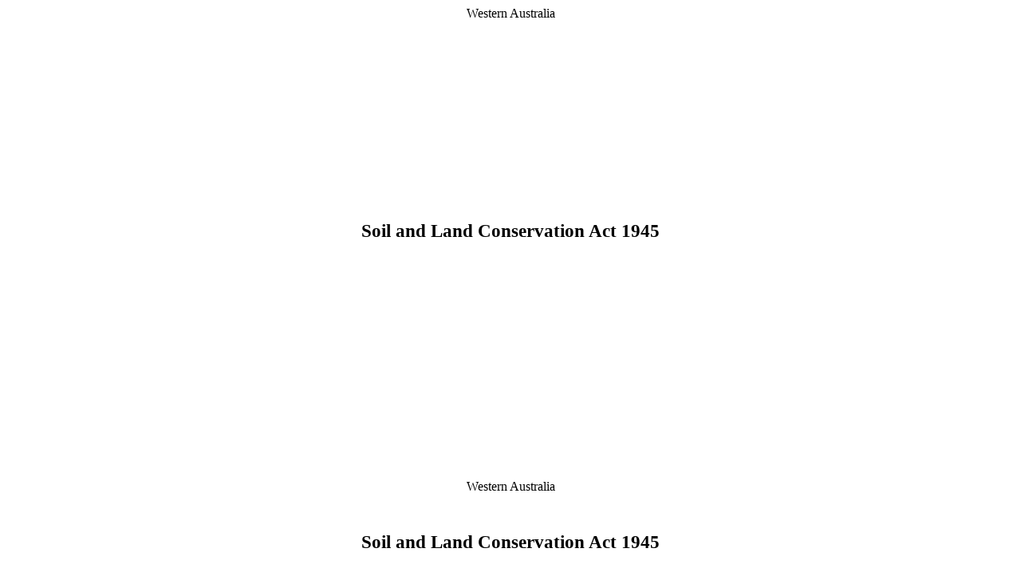

--- FILE ---
content_type: text/html
request_url: https://www.legislation.wa.gov.au/legislation/prod/filestore.nsf/FileURL/mrdoc_5933.htm/$FILE/Soil%20And%20Land%20Conservation%20Act%201945%20-%20%5B07-f0-02%5D.html?OpenElement
body_size: 478591
content:
<html xmlns:w="http://schemas.microsoft.com/office/word/2003/wordml" xmlns:o="urn:schemas-microsoft-com:office:office" xmlns:v="urn:schemas-microsoft-com:vml" xmlns:WX="http://schemas.microsoft.com/office/word/2003/auxHint" xmlns:aml="http://schemas.microsoft.com/aml/2001/core" xmlns:w10="urn:schemas-microsoft-com:office:word">
  <head>
    <META http-equiv="Content-Type" content="text/html; charset=utf-8">
    <meta name="Generator" content="Microsoft Word 11 XSLT">
    <title>Soil and Land Conservation Act 1945 07-f0-02 Xml</title><![if !supportAnnotations]><style id="dynCom" type="text/css"></style><script language="JavaScript"><!--
function msoCommentShow(anchor_id, com_id)
{
	if(msoBrowserCheck()) 
		{
		c = document.all(com_id);
		a = document.all(anchor_id);
		if (null != c && null == c.length && null != a && null == a.length)
			{
			var cw = c.offsetWidth;
			var ch = c.offsetHeight;
			var aw = a.offsetWidth;
			var ah = a.offsetHeight;
			var x  = a.offsetLeft;
			var y  = a.offsetTop;
			var el = a;
			while (el.tagName != "BODY") 
				{
				el = el.offsetParent;
				x = x + el.offsetLeft;
				y = y + el.offsetTop;
				}
			var bw = document.body.clientWidth;
			var bh = document.body.clientHeight;
			var bsl = document.body.scrollLeft;
			var bst = document.body.scrollTop;
			if (x + cw + ah / 2 > bw + bsl && x + aw - ah / 2 - cw >= bsl ) 
				{ c.style.left = x + aw - ah / 2 - cw; }
			else 
				{ c.style.left = x + ah / 2; }
			if (y + ch + ah / 2 > bh + bst && y + ah / 2 - ch >= bst ) 
				{ c.style.top = y + ah / 2 - ch; }
			else 
				{ c.style.top = y + ah / 2; }
			c.style.visibility = "visible";
}	}	}
function msoCommentHide(com_id) 
{
	if(msoBrowserCheck())
		{
		c = document.all(com_id);
		if (null != c && null == c.length)
		{
		c.style.visibility = "hidden";
		c.style.left = -1000;
		c.style.top = -1000;
		} } 
}
function msoBrowserCheck()
{
	ms = navigator.appVersion.indexOf("MSIE");
	vers = navigator.appVersion.substring(ms + 5, ms + 6);
	ie4 = (ms > 0) && (parseInt(vers) >= 4);
	return ie4;
}
if (msoBrowserCheck())
{
	document.styleSheets.dynCom.addRule(".msocomanchor","background: infobackground");
	document.styleSheets.dynCom.addRule(".msocomoff","display: none");
	document.styleSheets.dynCom.addRule(".msocomtxt","visibility: hidden");
	document.styleSheets.dynCom.addRule(".msocomtxt","position: absolute");
	document.styleSheets.dynCom.addRule(".msocomtxt","top: -1000");
	document.styleSheets.dynCom.addRule(".msocomtxt","left: -1000");
	document.styleSheets.dynCom.addRule(".msocomtxt","width: 33%");
	document.styleSheets.dynCom.addRule(".msocomtxt","background: infobackground");
	document.styleSheets.dynCom.addRule(".msocomtxt","color: infotext");
	document.styleSheets.dynCom.addRule(".msocomtxt","border-top: 1pt solid threedlightshadow");
	document.styleSheets.dynCom.addRule(".msocomtxt","border-right: 2pt solid threedshadow");
	document.styleSheets.dynCom.addRule(".msocomtxt","border-bottom: 2pt solid threedshadow");
	document.styleSheets.dynCom.addRule(".msocomtxt","border-left: 1pt solid threedlightshadow");
	document.styleSheets.dynCom.addRule(".msocomtxt","padding: 3pt 3pt 3pt 3pt");
	document.styleSheets.dynCom.addRule(".msocomtxt","z-index: 100");
}
--></script><![endif]><!--[if !mso]><style>
							/*vml*/
							v\:* {behavior:url(#default#VML);}
							o\:* {behavior:url(#default#VML);}
							w10\:* {behavior:url(#default#VML);}
							.shape {behavior:url(#default#VML);}
						</style><![endif]--><style><!--
							/*font definitions*/
							@font-face{font-family:"Times New Roman";panose-1:2 2 6 3 5 4 5 2 3 4;}@font-face{font-family:"Arial";panose-1:2 11 6 4 2 2 2 2 2 4;}@font-face{font-family:"Courier New";panose-1:2 7 3 9 2 2 5 2 4 4;}@font-face{font-family:"Symbol";panose-1:5 5 1 2 1 7 6 2 5 7;}@font-face{font-family:"Helvetica";panose-1:2 11 6 4 2 2 2 2 2 4;}@font-face{font-family:"Cambria Math";panose-1:2 4 5 3 5 4 6 3 2 4;}@font-face{font-family:"NewCenturySchlbk";panose-1:0 0 0 0 0 0 0 0 0 0;}@font-face{font-family:"Times";panose-1:2 2 6 3 5 4 5 2 3 4;}
							/*element styles*/
							
								del {text-decoration:line-through;color:red;}
								ins {text-decoration:underline;color:teal;}
								
							a:link {color:blue;text-decoration:underline;text-underline:single;}
							a:visited {color:purple;text-decoration:underline;text-underline:single;}
							
							/*class styles*/
							.Normal-P{
    margin-left:0pt;margin-right:0pt;margin-top:0pt;margin-bottom:.0001pt;font-size:10.0pt;font-family:"Times New Roman";} 
    .Normal-H{font-size: 10pt;font-family:Times New Roman;font-size:12pt;} 
    .Heading1-P{
    margin-left:0pt;margin-right:0pt;margin-top:0pt;margin-bottom:.0001pt;font-size:10.0pt;font-family:"Times New Roman";line-height:13pt;text-align:center;} 
    .Heading1-H{font-size: 10pt;font-family:Times New Roman;font-weight:bold;font-size:17pt;} 
    .Heading2-P{
    margin-left:0pt;margin-right:0pt;margin-top:0pt;margin-bottom:.0001pt;font-size:10.0pt;font-family:"Times New Roman";line-height:13pt;text-align:center;} 
    .Heading2-H{font-size: 10pt;font-family:Times New Roman;font-weight:bold;font-size:15pt;} 
    .Heading3-P{
    margin-left:0pt;margin-right:0pt;margin-top:0pt;margin-bottom:.0001pt;font-size:10.0pt;font-family:"Times New Roman";line-height:13pt;text-align:center;} 
    .Heading3-H{font-size: 10pt;font-family:Times New Roman;font-weight:bold;font-size:13pt;} 
    .Heading4-P{
    margin-left:0pt;margin-right:0pt;margin-top:0pt;margin-bottom:.0001pt;font-size:10.0pt;font-family:"Times New Roman";text-align:center;} 
    .Heading4-H{font-size: 10pt;font-family:Times New Roman;font-weight:bold;font-size:12pt;} 
    .Heading5-P{
    margin-left:0pt;margin-right:0pt;margin-top:0pt;margin-bottom:.0001pt;font-size:10.0pt;font-family:"Times New Roman";line-height:13pt;} 
    .Heading5-H{font-size: 10pt;font-family:Times New Roman;font-weight:bold;font-size:12pt;} 
    .Heading6-P{
    margin-left:0pt;margin-right:0pt;margin-top:0pt;margin-bottom:.0001pt;font-size:10.0pt;font-family:"Times New Roman";text-align:center;} 
    .Heading6-H{font-size: 10pt;font-family:Times New Roman;font-style:italic;font-size:12pt;} 
    .Heading7-P{
    margin-left:0pt;margin-right:0pt;margin-top:0pt;margin-bottom:.0001pt;font-size:10.0pt;font-family:"Times New Roman";text-align:center;} 
    .Heading7-H{font-size: 10pt;font-family:Times New Roman;font-style:italic;font-size:12pt;font-family:Times New Roman;font-size:15pt;} 
    .Heading8-P{
    margin-left:0pt;margin-right:0pt;margin-top:0pt;margin-bottom:.0001pt;font-size:10.0pt;font-family:"Times New Roman";text-align:center;} 
    .Heading8-H{font-size: 10pt;font-family:Times New Roman;font-style:italic;font-size:12pt;font-family:Times New Roman;font-size:14pt;} 
    .Heading9-P{
    margin-left:0pt;margin-right:0pt;margin-top:0pt;margin-bottom:.0001pt;font-size:10.0pt;font-family:"Times New Roman";line-height:13pt;text-align:center;} 
    .Heading9-H{font-size: 10pt;font-family:Times New Roman;font-weight:bold;font-size:17pt;font-family:Times New Roman;font-style:italic;font-size:15pt;} 
    .DefaultParagraphFont-H{} 
    .TableNormal-T{} .TableNormal-R{} .TableNormal-C{vertical-align:top;font-family:Times New Roman;} .zyDefitem-P{
    margin-left:0pt;margin-right:0pt;margin-top:0pt;margin-bottom:.0001pt;font-size:10.0pt;font-family:"Times New Roman";line-height:13pt;line-height:1;} 
    .zyDefitem-H{font-size: 10pt;font-family:Times New Roman;font-size:12pt;font-family:Times New Roman;font-family:Times New Roman;font-size:11pt;} 
    .zDefitem-P{
    margin-left:0pt;margin-right:0pt;margin-top:0pt;margin-bottom:.0001pt;font-size:10.0pt;font-family:"Times New Roman";line-height:13pt;} 
    .zDefitem-H{font-size: 10pt;font-family:Times New Roman;font-size:12pt;font-family:Times New Roman;} 
    .Defitem-P{
    margin-left:0pt;margin-right:0pt;margin-top:0pt;margin-bottom:.0001pt;font-size:10.0pt;font-family:"Times New Roman";line-height:13pt;} 
    .Defitem-H{font-size: 10pt;font-family:Times New Roman;font-size:12pt;} 
    .Actno-P{
    margin-left:0pt;margin-right:0pt;margin-top:0pt;margin-bottom:.0001pt;font-size:10.0pt;font-family:"Times New Roman";text-align:center;} 
    .Actno-H{font-size: 10pt;font-family:Times New Roman;font-weight:bold;font-size:17pt;font-family:Times New Roman;font-size:13pt;} 
    .NameofActReg-P{
    margin-left:0pt;margin-right:0pt;margin-top:0pt;margin-bottom:.0001pt;font-size:10.0pt;font-family:"Times New Roman";text-align:center;} 
    .NameofActReg-H{font-size: 10pt;font-family:Times New Roman;font-weight:bold;font-size:17pt;} 
    .ShortT-P{
    margin-left:0pt;margin-right:0pt;margin-top:0pt;margin-bottom:.0001pt;font-size:10.0pt;font-family:"Times New Roman";text-align:center;} 
    .ShortT-H{font-size: 10pt;font-family:Times New Roman;font-size:12pt;font-family:Times New Roman;font-weight:bold;font-size:19pt;} 
    .Defpara-P{
    margin-left:0pt;margin-right:0pt;margin-top:0pt;margin-bottom:.0001pt;font-size:10.0pt;font-family:"Times New Roman";line-height:13pt;} 
    .Defpara-H{font-size: 10pt;font-family:Times New Roman;font-size:12pt;} 
    .Footer-P{
    margin-left:0pt;margin-right:0pt;margin-top:0pt;margin-bottom:.0001pt;font-size:10.0pt;font-family:"Times New Roman";line-height:13pt;} 
    .Footer-H{font-size: 10pt;font-family:Times New Roman;font-size:12pt;font-family:Arial;} 
    .Header-P{
    margin-left:0pt;margin-right:0pt;margin-top:0pt;margin-bottom:.0001pt;font-size:10.0pt;font-family:"Times New Roman";line-height:13pt;} 
    .Header-H{font-size: 10pt;font-family:Times New Roman;font-size:12pt;font-family:NewCenturySchlbk;} 
    .Ednotesection-P{
    margin-left:0pt;margin-right:0pt;margin-top:0pt;margin-bottom:.0001pt;font-size:10.0pt;font-family:"Times New Roman";line-height:13pt;} 
    .Ednotesection-H{font-size: 10pt;font-family:Times New Roman;font-style:italic;font-size:12pt;} 
    .LineNumber-H{font-size:9pt;} 
    .PageNumber-H{font-size:10pt;} 
    .Page1-P{
    margin-left:0pt;margin-right:0pt;margin-top:0pt;margin-bottom:.0001pt;font-size:10.0pt;font-family:"Times New Roman";} 
    .Page1-H{font-size: 10pt;font-family:Times New Roman;font-size:12pt;font-family:Times New Roman;font-weight:bold;font-size:17pt;} 
    .zPenstart-P{
    margin-left:0pt;margin-right:0pt;margin-top:0pt;margin-bottom:.0001pt;font-size:10.0pt;font-family:"Times New Roman";line-height:13pt;} 
    .zPenstart-H{font-size: 10pt;font-family:Times New Roman;font-size:12pt;font-family:Times New Roman;} 
    .Penstart-P{
    margin-left:0pt;margin-right:0pt;margin-top:0pt;margin-bottom:.0001pt;font-size:10.0pt;font-family:"Times New Roman";line-height:13pt;} 
    .Penstart-H{font-size: 10pt;font-family:Times New Roman;font-size:12pt;font-family:Times New Roman;} 
    .Preamble-P{
    margin-left:0pt;margin-right:0pt;margin-top:0pt;margin-bottom:.0001pt;font-size:10.0pt;font-family:"Times New Roman";line-height:13pt;} 
    .Preamble-H{font-size: 10pt;font-family:Times;font-size:12pt;} 
    .Strong-H{font-weight:bold;font-size:12pt;} 
    .ySubsection-P{
    margin-left:0pt;margin-right:0pt;margin-top:0pt;margin-bottom:.0001pt;font-size:10.0pt;font-family:"Times New Roman";line-height:13pt;line-height:1;} 
    .ySubsection-H{font-size: 10pt;font-family:Times New Roman;font-size:12pt;font-family:Times New Roman;font-size:11pt;} 
    .Subsection-P{
    margin-left:0pt;margin-right:0pt;margin-top:0pt;margin-bottom:.0001pt;font-size:10.0pt;font-family:"Times New Roman";line-height:13pt;} 
    .Subsection-H{font-size: 10pt;font-family:Times New Roman;font-size:12pt;} 
    .Tablea-P{
    margin-left:0pt;margin-right:0pt;margin-top:0pt;margin-bottom:.0001pt;font-size:10.0pt;font-family:"Times New Roman";} 
    .Tablea-H{font-size: 10pt;font-family:Times New Roman;font-size:12pt;font-family:NewCenturySchlbk;} 
    .Tablei-P{
    margin-left:0pt;margin-right:0pt;margin-top:0pt;margin-bottom:.0001pt;font-size:10.0pt;font-family:"Times New Roman";line-height:12pt;} 
    .Tablei-H{font-size: 10pt;font-family:Times New Roman;font-size:12pt;font-family:NewCenturySchlbk;} 
    .Table-P{
    margin-left:0pt;margin-right:0pt;margin-top:0pt;margin-bottom:.0001pt;font-size:10.0pt;font-family:"Times New Roman";line-height:12pt;} 
    .Table-H{font-size: 10pt;font-family:Times New Roman;font-size:12pt;font-family:Times New Roman;font-size:11pt;} 
    .TOC1-P{
    margin-left:0pt;margin-right:0pt;margin-top:0pt;margin-bottom:.0001pt;font-size:10.0pt;font-family:"Times New Roman";line-height:13pt;text-align:center;text-align:left;} 
    .TOC1-H{font-size: 10pt;font-family:Times New Roman;font-weight:bold;font-size:17pt;font-family:Times New Roman;text-transform:uppercase;font-size:10pt;} 
    .TOC2-P{
    margin-left:0pt;margin-right:0pt;margin-top:0pt;margin-bottom:.0001pt;font-size:10.0pt;font-family:"Times New Roman";} 
    .TOC2-H{font-size: 10pt;font-family:Times New Roman;font-weight:bold;font-size:14pt;} 
    .TOC4-P{
    margin-left:0pt;margin-right:0pt;margin-top:0pt;margin-bottom:.0001pt;font-size:10.0pt;font-family:"Times New Roman";} 
    .TOC4-H{font-size: 10pt;font-family:Times New Roman;font-weight:bold;font-size:11pt;} 
    .TOC5-P{
    margin-left:0pt;margin-right:0pt;margin-top:0pt;margin-bottom:.0001pt;font-size:10.0pt;font-family:"Times New Roman";} 
    .TOC5-H{font-size: 10pt;font-family:Helvetica;font-weight:bold;font-size:9pt;} 
    .TOC6-P{
    margin-left:0pt;margin-right:0pt;margin-top:0pt;margin-bottom:.0001pt;font-size:10.0pt;font-family:"Times New Roman";} 
    .TOC6-H{font-size: 10pt;font-family:Times New Roman;font-weight:bold;} 
    .TOC7-P{
    margin-left:0pt;margin-right:0pt;margin-top:0pt;margin-bottom:.0001pt;font-size:10.0pt;font-family:"Times New Roman";} 
    .TOC7-H{font-size: 10pt;font-family:Helvetica;font-weight:bold;font-size:9pt;} 
    .TOC8-P{
    margin-left:0pt;margin-right:0pt;margin-top:0pt;margin-bottom:.0001pt;font-size:10.0pt;font-family:"Times New Roman";} 
    .TOC8-H{font-size: 10pt;font-family:Times New Roman;font-size:11pt;} 
    .TOC9-P{
    margin-left:0pt;margin-right:0pt;margin-top:0pt;margin-bottom:.0001pt;font-size:10.0pt;font-family:"Times New Roman";} 
    .TOC9-H{font-size: 10pt;font-family:Helvetica;font-size:9pt;} 
    .Defstart-P{
    margin-left:0pt;margin-right:0pt;margin-top:0pt;margin-bottom:.0001pt;font-size:10.0pt;font-family:"Times New Roman";line-height:13pt;} 
    .Defstart-H{font-size: 10pt;font-family:Times New Roman;font-size:12pt;} 
    .Defsubpara-P{
    margin-left:0pt;margin-right:0pt;margin-top:0pt;margin-bottom:.0001pt;font-size:10.0pt;font-family:"Times New Roman";line-height:13pt;} 
    .Defsubpara-H{font-size: 10pt;font-family:Times New Roman;font-size:12pt;} 
    .EndnoteReference-H{font-size:12pt;} 
    .BodyText-P{
    margin-left:0pt;margin-right:0pt;margin-top:0pt;margin-bottom:.0001pt;font-size:10.0pt;font-family:"Times New Roman";} 
    .BodyText-H{font-size: 10pt;font-family:Times New Roman;font-size:12pt;font-family:Times New Roman;} 
    .DocumentMap-P{
    margin-left:0pt;margin-right:0pt;margin-top:0pt;margin-bottom:.0001pt;font-size:10.0pt;font-family:"Times New Roman";background-color:#000080;} 
    .DocumentMap-H{font-size: 10pt;font-family:Times New Roman;font-size:12pt;font-family:Times New Roman;} 
    .zSubsection-P{
    margin-left:0pt;margin-right:0pt;margin-top:0pt;margin-bottom:.0001pt;font-size:10.0pt;font-family:"Times New Roman";line-height:13pt;} 
    .zSubsection-H{font-size: 10pt;font-family:Times New Roman;font-size:12pt;font-family:Times New Roman;} 
    .Hyperlink-H{color:#0000FF;font-size:12pt;} 
    .FollowedHyperlink-H{color:#800080;font-size:12pt;} 
    .EquationCaption-H{font-size:11pt;} 
    .Mainnumbers-P{
    margin-left:0pt;margin-right:0pt;margin-top:0pt;margin-bottom:.0001pt;font-size:10.0pt;font-family:"Times New Roman";} 
    .Mainnumbers-H{font-size: 10pt;font-family:Times New Roman;font-size:12pt;font-family:Times New Roman;} 
    .SectionNumbers-P{
    margin-left:0pt;margin-right:0pt;margin-top:0pt;margin-bottom:.0001pt;font-size:10.0pt;font-family:"Times New Roman";line-height:13pt;} 
    .SectionNumbers-H{font-size: 10pt;font-family:Times New Roman;font-size:12pt;font-family:Times New Roman;} 
    .DefinitionNumbers-P{
    margin-left:0pt;margin-right:0pt;margin-top:0pt;margin-bottom:.0001pt;font-size:10.0pt;font-family:"Times New Roman";} 
    .DefinitionNumbers-H{font-size: 10pt;font-family:Times New Roman;font-size:12pt;font-family:Times New Roman;} 
    .PenaltyNumbers-P{
    margin-left:0pt;margin-right:0pt;margin-top:0pt;margin-bottom:.0001pt;font-size:10.0pt;font-family:"Times New Roman";line-height:13pt;} 
    .PenaltyNumbers-H{font-size: 10pt;font-family:Times New Roman;font-size:12pt;font-family:NewCenturySchlbk;} 
    .AssentNote-P{
    margin-left:0pt;margin-right:0pt;margin-top:0pt;margin-bottom:.0001pt;font-size:10.0pt;font-family:"Times New Roman";text-align:right;} 
    .AssentNote-H{font-size: 10pt;font-family:Times New Roman;font-style:italic;font-size:12pt;} 
    .Enactment-P{
    margin-left:0pt;margin-right:0pt;margin-top:0pt;margin-bottom:.0001pt;font-size:10.0pt;font-family:"Times New Roman";} 
    .Enactment-H{font-size: 10pt;font-family:Times New Roman;font-size:12pt;} 
    .Footnotesection-P{
    margin-left:0pt;margin-right:0pt;margin-top:0pt;margin-bottom:.0001pt;font-size:10.0pt;font-family:"Times New Roman";line-height:13pt;} 
    .Footnotesection-H{font-size: 10pt;font-family:Times New Roman;font-style:italic;font-size:12pt;} 
    .FootnoteText-P{
    margin-left:0pt;margin-right:0pt;margin-top:0pt;margin-bottom:.0001pt;font-size:10.0pt;font-family:"Times New Roman";} 
    .FootnoteText-H{font-size: 10pt;font-family:Times New Roman;font-size:12pt;font-family:Times New Roman;} 
    .LongTitle-P{
    margin-left:0pt;margin-right:0pt;margin-top:0pt;margin-bottom:.0001pt;font-size:10.0pt;font-family:"Times New Roman";} 
    .LongTitle-H{font-size: 10pt;font-family:Times New Roman;font-weight:bold;font-size:12pt;} 
    .PlainText-P{
    margin-left:0pt;margin-right:0pt;margin-top:0pt;margin-bottom:.0001pt;font-size:10.0pt;font-family:"Times New Roman";} 
    .PlainText-H{font-size: 10pt;font-family:Times New Roman;font-size:12pt;font-family:Courier New;} 
    .Signature-P{
    margin-left:0pt;margin-right:0pt;margin-top:0pt;margin-bottom:.0001pt;font-size:10.0pt;font-family:"Times New Roman";} 
    .Signature-H{font-size: 10pt;font-family:Times New Roman;font-size:12pt;font-family:Times New Roman;} 
    .List-P{
    margin-left:0pt;margin-right:0pt;margin-top:0pt;margin-bottom:.0001pt;font-size:10.0pt;font-family:"Times New Roman";} 
    .List-H{font-size: 10pt;font-family:Times New Roman;font-size:12pt;font-family:Times New Roman;} 
    .Indenta-P{
    margin-left:0pt;margin-right:0pt;margin-top:0pt;margin-bottom:.0001pt;font-size:10.0pt;font-family:"Times New Roman";line-height:13pt;} 
    .Indenta-H{font-size: 10pt;font-family:Times New Roman;font-size:12pt;} 
    .IndentA0-P{
    margin-left:0pt;margin-right:0pt;margin-top:0pt;margin-bottom:.0001pt;font-size:10.0pt;font-family:"Times New Roman";line-height:13pt;} 
    .IndentA0-H{font-size: 10pt;font-family:Times New Roman;font-size:12pt;} 
    .Indenti-P{
    margin-left:0pt;margin-right:0pt;margin-top:0pt;margin-bottom:.0001pt;font-size:10.0pt;font-family:"Times New Roman";line-height:13pt;} 
    .Indenti-H{font-size: 10pt;font-family:Times New Roman;font-size:12pt;} 
    .IndentI0-P{
    margin-left:0pt;margin-right:0pt;margin-top:0pt;margin-bottom:.0001pt;font-size:10.0pt;font-family:"Times New Roman";line-height:13pt;} 
    .IndentI0-H{font-size: 10pt;font-family:Times New Roman;font-size:12pt;} 
    .CharChapNo-H{} 
    .Ednotesubpara-P{
    margin-left:0pt;margin-right:0pt;margin-top:0pt;margin-bottom:.0001pt;font-size:10.0pt;font-family:"Times New Roman";line-height:13pt;} 
    .Ednotesubpara-H{font-size: 10pt;font-family:Times New Roman;font-style:italic;font-size:12pt;} 
    .Ednotepara-P{
    margin-left:0pt;margin-right:0pt;margin-top:0pt;margin-bottom:.0001pt;font-size:10.0pt;font-family:"Times New Roman";line-height:13pt;} 
    .Ednotepara-H{font-size: 10pt;font-family:Times New Roman;font-style:italic;font-size:12pt;} 
    .Footnoteheading-P{
    margin-left:0pt;margin-right:0pt;margin-top:0pt;margin-bottom:.0001pt;font-size:10.0pt;font-family:"Times New Roman";line-height:13pt;} 
    .Footnoteheading-H{font-size: 10pt;font-family:Times New Roman;font-style:italic;font-size:12pt;} 
    .CharChapText-H{} 
    .CharDivNo-H{} 
    .CharDivText-H{} 
    .CharPartNo-H{} 
    .CharPartText-H{} 
    .CharSectno-H{} 
    .MiscClose-P{
    margin-left:0pt;margin-right:0pt;margin-top:0pt;margin-bottom:.0001pt;font-size:10.0pt;font-family:"Times New Roman";line-height:13pt;text-align:right;} 
    .MiscClose-H{font-size: 10pt;font-family:Times New Roman;font-size:12pt;font-family:Times New Roman;} 
    .CharSchNo-H{} 
    .headerpart-P{
    margin-left:0pt;margin-right:0pt;margin-top:0pt;margin-bottom:.0001pt;font-size:10.0pt;font-family:"Times New Roman";line-height:13pt;} 
    .headerpart-H{font-size: 10pt;font-family:Times New Roman;font-size:12pt;font-family:Arial;font-weight:bold;} 
    .headerpartodd-P{
    margin-left:0pt;margin-right:0pt;margin-top:0pt;margin-bottom:.0001pt;font-size:10.0pt;font-family:"Times New Roman";line-height:13pt;} 
    .headerpartodd-H{font-size: 10pt;font-family:Times New Roman;font-size:12pt;font-family:Arial;font-weight:bold;font-family:Arial;} 
    .Ednoteitem-P{
    margin-left:0pt;margin-right:0pt;margin-top:0pt;margin-bottom:.0001pt;font-size:10.0pt;font-family:"Times New Roman";line-height:13pt;} 
    .Ednoteitem-H{font-size: 10pt;font-family:Times New Roman;font-style:italic;font-size:12pt;} 
    .zHeading1-P{
    margin-left:0pt;margin-right:0pt;margin-top:0pt;margin-bottom:.0001pt;font-size:10.0pt;font-family:"Times New Roman";line-height:13pt;text-align:center;} 
    .zHeading1-H{font-size: 10pt;font-family:Times New Roman;font-weight:bold;font-size:17pt;font-family:Times New Roman;} 
    .zHeading2-P{
    margin-left:0pt;margin-right:0pt;margin-top:0pt;margin-bottom:.0001pt;font-size:10.0pt;font-family:"Times New Roman";line-height:13pt;text-align:center;} 
    .zHeading2-H{font-size: 10pt;font-family:Times New Roman;font-weight:bold;font-size:15pt;font-family:Times New Roman;} 
    .zHeading3-P{
    margin-left:0pt;margin-right:0pt;margin-top:0pt;margin-bottom:.0001pt;font-size:10.0pt;font-family:"Times New Roman";line-height:13pt;text-align:center;} 
    .zHeading3-H{font-size: 10pt;font-family:Times New Roman;font-weight:bold;font-size:13pt;font-family:Times New Roman;} 
    .zHeading4-P{
    margin-left:0pt;margin-right:0pt;margin-top:0pt;margin-bottom:.0001pt;font-size:10.0pt;font-family:"Times New Roman";text-align:center;} 
    .zHeading4-H{font-size: 10pt;font-family:Times New Roman;font-weight:bold;font-size:12pt;font-family:Times New Roman;} 
    .zHeading5-P{
    margin-left:0pt;margin-right:0pt;margin-top:0pt;margin-bottom:.0001pt;font-size:10.0pt;font-family:"Times New Roman";line-height:13pt;} 
    .zHeading5-H{font-size: 10pt;font-family:Times New Roman;font-weight:bold;font-size:12pt;font-family:Times New Roman;} 
    .yHeading2-P{
    margin-left:0pt;margin-right:0pt;margin-top:0pt;margin-bottom:.0001pt;font-size:10.0pt;font-family:"Times New Roman";line-height:13pt;text-align:center;line-height:1;} 
    .yHeading2-H{font-size: 10pt;font-family:Times New Roman;font-weight:bold;font-size:15pt;font-family:Times New Roman;font-size:14pt;} 
    .yHeading1-P{
    margin-left:0pt;margin-right:0pt;margin-top:0pt;margin-bottom:.0001pt;font-size:10.0pt;font-family:"Times New Roman";line-height:13pt;text-align:center;line-height:1;} 
    .yHeading1-H{font-size: 10pt;font-family:Times New Roman;font-weight:bold;font-size:17pt;font-family:Times New Roman;font-size:16pt;} 
    .yHeading3-P{
    margin-left:0pt;margin-right:0pt;margin-top:0pt;margin-bottom:.0001pt;font-size:10.0pt;font-family:"Times New Roman";line-height:13pt;text-align:center;line-height:1;} 
    .yHeading3-H{font-size: 10pt;font-family:Times New Roman;font-weight:bold;font-size:13pt;font-family:Times New Roman;font-size:12pt;} 
    .yHeading4-P{
    margin-left:0pt;margin-right:0pt;margin-top:0pt;margin-bottom:.0001pt;font-size:10.0pt;font-family:"Times New Roman";text-align:center;} 
    .yHeading4-H{font-size: 10pt;font-family:Times New Roman;font-weight:bold;font-size:12pt;font-family:Times New Roman;font-size:11pt;} 
    .yHeading5-P{
    margin-left:0pt;margin-right:0pt;margin-top:0pt;margin-bottom:.0001pt;font-size:10.0pt;font-family:"Times New Roman";line-height:13pt;line-height:1;} 
    .yHeading5-H{font-size: 10pt;font-family:Times New Roman;font-weight:bold;font-size:12pt;font-family:Times New Roman;font-size:11pt;} 
    .Ednotesubitem-P{
    margin-left:0pt;margin-right:0pt;margin-top:0pt;margin-bottom:.0001pt;font-size:10.0pt;font-family:"Times New Roman";line-height:13pt;} 
    .Ednotesubitem-H{font-size: 10pt;font-family:Times New Roman;font-style:italic;font-size:12pt;} 
    .Penpara-P{
    margin-left:0pt;margin-right:0pt;margin-top:0pt;margin-bottom:.0001pt;font-size:10.0pt;font-family:"Times New Roman";line-height:13pt;} 
    .Penpara-H{font-size: 10pt;font-family:Times New Roman;font-size:12pt;} 
    .Pensubpara-P{
    margin-left:0pt;margin-right:0pt;margin-top:0pt;margin-bottom:.0001pt;font-size:10.0pt;font-family:"Times New Roman";line-height:13pt;} 
    .Pensubpara-H{font-size: 10pt;font-family:Times New Roman;font-size:12pt;} 
    .Penitem-P{
    margin-left:0pt;margin-right:0pt;margin-top:0pt;margin-bottom:.0001pt;font-size:10.0pt;font-family:"Times New Roman";line-height:13pt;} 
    .Penitem-H{font-size: 10pt;font-family:Times New Roman;font-size:12pt;} 
    .MacroText-P{
    margin-left:0pt;margin-right:0pt;margin-top:0pt;margin-bottom:.0001pt;font-size:10.0pt;font-family:"Times New Roman";} 
    .MacroText-H{font-size: 10pt;font-family:Times New Roman;font-size:12pt;} 
    .yIndenta-P{
    margin-left:0pt;margin-right:0pt;margin-top:0pt;margin-bottom:.0001pt;font-size:10.0pt;font-family:"Times New Roman";line-height:13pt;line-height:1;} 
    .yIndenta-H{font-size: 10pt;font-family:Times New Roman;font-size:12pt;font-family:Times New Roman;font-size:11pt;} 
    .yIndentA0-P{
    margin-left:0pt;margin-right:0pt;margin-top:0pt;margin-bottom:.0001pt;font-size:10.0pt;font-family:"Times New Roman";line-height:13pt;line-height:1;} 
    .yIndentA0-H{font-size: 10pt;font-family:Times New Roman;font-size:12pt;font-family:Times New Roman;font-size:11pt;} 
    .yIndentI-P{
    margin-left:0pt;margin-right:0pt;margin-top:0pt;margin-bottom:.0001pt;font-size:10.0pt;font-family:"Times New Roman";line-height:13pt;line-height:1;} 
    .yIndentI-H{font-size: 10pt;font-family:Times New Roman;font-size:12pt;font-family:Times New Roman;font-size:11pt;} 
    .yIndenti0-P{
    margin-left:0pt;margin-right:0pt;margin-top:0pt;margin-bottom:.0001pt;font-size:10.0pt;font-family:"Times New Roman";line-height:13pt;line-height:1;} 
    .yIndenti0-H{font-size: 10pt;font-family:Times New Roman;font-size:12pt;font-family:Times New Roman;font-size:11pt;} 
    .zIndenta-P{
    margin-left:0pt;margin-right:0pt;margin-top:0pt;margin-bottom:.0001pt;font-size:10.0pt;font-family:"Times New Roman";line-height:13pt;} 
    .zIndenta-H{font-size: 10pt;font-family:Times New Roman;font-size:12pt;font-family:Times New Roman;} 
    .zIndentA0-P{
    margin-left:0pt;margin-right:0pt;margin-top:0pt;margin-bottom:.0001pt;font-size:10.0pt;font-family:"Times New Roman";line-height:13pt;} 
    .zIndentA0-H{font-size: 10pt;font-family:Times New Roman;font-size:12pt;font-family:Times New Roman;} 
    .zIndenti-P{
    margin-left:0pt;margin-right:0pt;margin-top:0pt;margin-bottom:.0001pt;font-size:10.0pt;font-family:"Times New Roman";line-height:13pt;} 
    .zIndenti-H{font-size: 10pt;font-family:Times New Roman;font-size:12pt;font-family:Times New Roman;} 
    .zIndentI0-P{
    margin-left:0pt;margin-right:0pt;margin-top:0pt;margin-bottom:.0001pt;font-size:10.0pt;font-family:"Times New Roman";line-height:13pt;} 
    .zIndentI0-H{font-size: 10pt;font-family:Times New Roman;font-size:12pt;font-family:Times New Roman;} 
    .yPenstart-P{
    margin-left:0pt;margin-right:0pt;margin-top:0pt;margin-bottom:.0001pt;font-size:10.0pt;font-family:"Times New Roman";line-height:13pt;line-height:1;} 
    .yPenstart-H{font-size: 10pt;font-family:Times New Roman;font-size:12pt;font-family:Times New Roman;font-family:Times New Roman;font-size:11pt;} 
    .yPenpara-P{
    margin-left:0pt;margin-right:0pt;margin-top:0pt;margin-bottom:.0001pt;font-size:10.0pt;font-family:"Times New Roman";line-height:13pt;line-height:1;} 
    .yPenpara-H{font-size: 10pt;font-family:Times New Roman;font-size:12pt;font-family:Times New Roman;font-size:11pt;} 
    .yPensubpara-P{
    margin-left:0pt;margin-right:0pt;margin-top:0pt;margin-bottom:.0001pt;font-size:10.0pt;font-family:"Times New Roman";line-height:13pt;line-height:1;} 
    .yPensubpara-H{font-size: 10pt;font-family:Times New Roman;font-size:12pt;font-family:Times New Roman;font-size:11pt;} 
    .yPenitem-P{
    margin-left:0pt;margin-right:0pt;margin-top:0pt;margin-bottom:.0001pt;font-size:10.0pt;font-family:"Times New Roman";line-height:13pt;line-height:1;} 
    .yPenitem-H{font-size: 10pt;font-family:Times New Roman;font-size:12pt;font-family:Times New Roman;font-size:11pt;} 
    .zPenpara-P{
    margin-left:0pt;margin-right:0pt;margin-top:0pt;margin-bottom:.0001pt;font-size:10.0pt;font-family:"Times New Roman";line-height:13pt;} 
    .zPenpara-H{font-size: 10pt;font-family:Times New Roman;font-size:12pt;font-family:Times New Roman;} 
    .zPensubpara-P{
    margin-left:0pt;margin-right:0pt;margin-top:0pt;margin-bottom:.0001pt;font-size:10.0pt;font-family:"Times New Roman";line-height:13pt;} 
    .zPensubpara-H{font-size: 10pt;font-family:Times New Roman;font-size:12pt;font-family:Times New Roman;} 
    .zPenitem-P{
    margin-left:0pt;margin-right:0pt;margin-top:0pt;margin-bottom:.0001pt;font-size:10.0pt;font-family:"Times New Roman";line-height:13pt;} 
    .zPenitem-H{font-size: 10pt;font-family:Times New Roman;font-size:12pt;font-family:Times New Roman;} 
    .yDefpara-P{
    margin-left:0pt;margin-right:0pt;margin-top:0pt;margin-bottom:.0001pt;font-size:10.0pt;font-family:"Times New Roman";line-height:13pt;line-height:1;} 
    .yDefpara-H{font-size: 10pt;font-family:Times New Roman;font-size:12pt;font-family:Times New Roman;font-size:11pt;} 
    .yDefstart-P{
    margin-left:0pt;margin-right:0pt;margin-top:0pt;margin-bottom:.0001pt;font-size:10.0pt;font-family:"Times New Roman";line-height:13pt;line-height:1;} 
    .yDefstart-H{font-size: 10pt;font-family:Times New Roman;font-size:12pt;font-family:Times New Roman;font-size:11pt;} 
    .yDefsubpara-P{
    margin-left:0pt;margin-right:0pt;margin-top:0pt;margin-bottom:.0001pt;font-size:10.0pt;font-family:"Times New Roman";line-height:13pt;line-height:1;} 
    .yDefsubpara-H{font-size: 10pt;font-family:Times New Roman;font-size:12pt;font-family:Times New Roman;font-size:11pt;} 
    .yDefitem-P{
    margin-left:0pt;margin-right:0pt;margin-top:0pt;margin-bottom:.0001pt;font-size:10.0pt;font-family:"Times New Roman";line-height:13pt;line-height:1;} 
    .yDefitem-H{font-size: 10pt;font-family:Times New Roman;font-size:12pt;font-family:Times New Roman;font-size:11pt;} 
    .zDefstart-P{
    margin-left:0pt;margin-right:0pt;margin-top:0pt;margin-bottom:.0001pt;font-size:10.0pt;font-family:"Times New Roman";line-height:13pt;} 
    .zDefstart-H{font-size: 10pt;font-family:Times New Roman;font-size:12pt;font-family:Times New Roman;} 
    .zDefpara-P{
    margin-left:0pt;margin-right:0pt;margin-top:0pt;margin-bottom:.0001pt;font-size:10.0pt;font-family:"Times New Roman";line-height:13pt;} 
    .zDefpara-H{font-size: 10pt;font-family:Times New Roman;font-size:12pt;font-family:Times New Roman;} 
    .zDefsubpara-P{
    margin-left:0pt;margin-right:0pt;margin-top:0pt;margin-bottom:.0001pt;font-size:10.0pt;font-family:"Times New Roman";line-height:13pt;} 
    .zDefsubpara-H{font-size: 10pt;font-family:Times New Roman;font-size:12pt;font-family:Times New Roman;} 
    .zyDefpara-P{
    margin-left:0pt;margin-right:0pt;margin-top:0pt;margin-bottom:.0001pt;font-size:10.0pt;font-family:"Times New Roman";line-height:13pt;line-height:1;} 
    .zyDefpara-H{font-size: 10pt;font-family:Times New Roman;font-size:12pt;font-family:Times New Roman;font-family:Times New Roman;font-size:11pt;} 
    .zyDefstart-P{
    margin-left:0pt;margin-right:0pt;margin-top:0pt;margin-bottom:.0001pt;font-size:10.0pt;font-family:"Times New Roman";line-height:13pt;line-height:1;} 
    .zyDefstart-H{font-size: 10pt;font-family:Times New Roman;font-size:12pt;font-family:Times New Roman;font-family:Times New Roman;font-size:11pt;} 
    .zyDefsubpara-P{
    margin-left:0pt;margin-right:0pt;margin-top:0pt;margin-bottom:.0001pt;font-size:10.0pt;font-family:"Times New Roman";line-height:13pt;line-height:1;} 
    .zyDefsubpara-H{font-size: 10pt;font-family:Times New Roman;font-size:12pt;font-family:Times New Roman;font-family:Times New Roman;font-size:11pt;} 
    .zyHeading1-P{
    margin-left:0pt;margin-right:0pt;margin-top:0pt;margin-bottom:.0001pt;font-size:10.0pt;font-family:"Times New Roman";line-height:13pt;text-align:center;line-height:1;} 
    .zyHeading1-H{font-size: 10pt;font-family:Times New Roman;font-weight:bold;font-size:17pt;font-family:Times New Roman;font-family:Times New Roman;font-size:16pt;} 
    .zyHeading2-P{
    margin-left:0pt;margin-right:0pt;margin-top:0pt;margin-bottom:.0001pt;font-size:10.0pt;font-family:"Times New Roman";line-height:13pt;text-align:center;line-height:1;} 
    .zyHeading2-H{font-size: 10pt;font-family:Times New Roman;font-weight:bold;font-size:15pt;font-family:Times New Roman;font-family:Times New Roman;font-size:14pt;} 
    .zyHeading3-P{
    margin-left:0pt;margin-right:0pt;margin-top:0pt;margin-bottom:.0001pt;font-size:10.0pt;font-family:"Times New Roman";line-height:13pt;text-align:center;line-height:1;} 
    .zyHeading3-H{font-size: 10pt;font-family:Times New Roman;font-weight:bold;font-size:13pt;font-family:Times New Roman;font-family:Times New Roman;font-size:12pt;} 
    .zyHeading4-P{
    margin-left:0pt;margin-right:0pt;margin-top:0pt;margin-bottom:.0001pt;font-size:10.0pt;font-family:"Times New Roman";text-align:center;} 
    .zyHeading4-H{font-size: 10pt;font-family:Times New Roman;font-weight:bold;font-size:12pt;font-family:Times New Roman;font-family:Times New Roman;font-size:11pt;} 
    .zyHeading5-P{
    margin-left:0pt;margin-right:0pt;margin-top:0pt;margin-bottom:.0001pt;font-size:10.0pt;font-family:"Times New Roman";line-height:13pt;line-height:1;} 
    .zyHeading5-H{font-size: 10pt;font-family:Times New Roman;font-weight:bold;font-size:12pt;font-family:Times New Roman;font-family:Times New Roman;font-size:11pt;} 
    .zyIndenta-P{
    margin-left:0pt;margin-right:0pt;margin-top:0pt;margin-bottom:.0001pt;font-size:10.0pt;font-family:"Times New Roman";line-height:13pt;line-height:1;} 
    .zyIndenta-H{font-size: 10pt;font-family:Times New Roman;font-size:12pt;font-family:Times New Roman;font-family:Times New Roman;font-size:11pt;} 
    .zyIndentA0-P{
    margin-left:0pt;margin-right:0pt;margin-top:0pt;margin-bottom:.0001pt;font-size:10.0pt;font-family:"Times New Roman";line-height:13pt;line-height:1;} 
    .zyIndentA0-H{font-size: 10pt;font-family:Times New Roman;font-size:12pt;font-family:Times New Roman;font-family:Times New Roman;font-size:11pt;} 
    .zyIndenti-P{
    margin-left:0pt;margin-right:0pt;margin-top:0pt;margin-bottom:.0001pt;font-size:10.0pt;font-family:"Times New Roman";line-height:13pt;line-height:1;} 
    .zyIndenti-H{font-size: 10pt;font-family:Times New Roman;font-size:12pt;font-family:Times New Roman;font-family:Times New Roman;font-size:11pt;} 
    .zyIndentI0-P{
    margin-left:0pt;margin-right:0pt;margin-top:0pt;margin-bottom:.0001pt;font-size:10.0pt;font-family:"Times New Roman";line-height:13pt;line-height:1;} 
    .zyIndentI0-H{font-size: 10pt;font-family:Times New Roman;font-size:12pt;font-family:Times New Roman;font-family:Times New Roman;font-size:11pt;} 
    .zyPenitem-P{
    margin-left:0pt;margin-right:0pt;margin-top:0pt;margin-bottom:.0001pt;font-size:10.0pt;font-family:"Times New Roman";line-height:13pt;line-height:1;} 
    .zyPenitem-H{font-size: 10pt;font-family:Times New Roman;font-size:12pt;font-family:Times New Roman;font-family:Times New Roman;font-size:11pt;} 
    .zyPenpara-P{
    margin-left:0pt;margin-right:0pt;margin-top:0pt;margin-bottom:.0001pt;font-size:10.0pt;font-family:"Times New Roman";line-height:13pt;line-height:1;} 
    .zyPenpara-H{font-size: 10pt;font-family:Times New Roman;font-size:12pt;font-family:Times New Roman;font-family:Times New Roman;font-size:11pt;} 
    .zyPenstart-P{
    margin-left:0pt;margin-right:0pt;margin-top:0pt;margin-bottom:.0001pt;font-size:10.0pt;font-family:"Times New Roman";line-height:13pt;line-height:1;} 
    .zyPenstart-H{font-size: 10pt;font-family:Times New Roman;font-size:12pt;font-family:Times New Roman;font-family:Times New Roman;font-size:11pt;} 
    .zyPensubpara-P{
    margin-left:0pt;margin-right:0pt;margin-top:0pt;margin-bottom:.0001pt;font-size:10.0pt;font-family:"Times New Roman";line-height:13pt;line-height:1;} 
    .zyPensubpara-H{font-size: 10pt;font-family:Times New Roman;font-size:12pt;font-family:Times New Roman;font-family:Times New Roman;font-size:11pt;} 
    .zySubsection-P{
    margin-left:0pt;margin-right:0pt;margin-top:0pt;margin-bottom:.0001pt;font-size:10.0pt;font-family:"Times New Roman";line-height:13pt;line-height:1;} 
    .zySubsection-H{font-size: 10pt;font-family:Times New Roman;font-size:12pt;font-family:Times New Roman;font-family:Times New Roman;font-size:11pt;} 
    .BlockText-P{
    margin-left:0pt;margin-right:0pt;margin-top:0pt;margin-bottom:.0001pt;font-size:10.0pt;font-family:"Times New Roman";} 
    .BlockText-H{font-size: 10pt;font-family:Times New Roman;font-size:12pt;font-family:Times New Roman;} 
    .BodyText2-P{
    margin-left:0pt;margin-right:0pt;margin-top:0pt;margin-bottom:.0001pt;font-size:10.0pt;font-family:"Times New Roman";line-height:2;} 
    .BodyText2-H{font-size: 10pt;font-family:Times New Roman;font-size:12pt;font-family:Times New Roman;} 
    .BodyText3-P{
    margin-left:0pt;margin-right:0pt;margin-top:0pt;margin-bottom:.0001pt;font-size:10.0pt;font-family:"Times New Roman";} 
    .BodyText3-H{font-size: 10pt;font-family:Times New Roman;font-size:12pt;font-family:Times New Roman;font-size:9pt;} 
    .BodyTextFirstIndent-P{
    margin-left:0pt;margin-right:0pt;margin-top:0pt;margin-bottom:.0001pt;font-size:10.0pt;font-family:"Times New Roman";} 
    .BodyTextFirstIndent-H{font-size: 10pt;font-family:Times New Roman;font-size:12pt;font-family:Times New Roman;font-family:Times New Roman;} 
    .BodyTextIndent-P{
    margin-left:0pt;margin-right:0pt;margin-top:0pt;margin-bottom:.0001pt;font-size:10.0pt;font-family:"Times New Roman";} 
    .BodyTextIndent-H{font-size: 10pt;font-family:Times New Roman;font-size:12pt;font-family:Times New Roman;} 
    .BodyTextFirstIndent2-P{
    margin-left:0pt;margin-right:0pt;margin-top:0pt;margin-bottom:.0001pt;font-size:10.0pt;font-family:"Times New Roman";} 
    .BodyTextFirstIndent2-H{font-size: 10pt;font-family:Times New Roman;font-size:12pt;font-family:Times New Roman;font-family:Times New Roman;} 
    .BodyTextIndent2-P{
    margin-left:0pt;margin-right:0pt;margin-top:0pt;margin-bottom:.0001pt;font-size:10.0pt;font-family:"Times New Roman";line-height:2;} 
    .BodyTextIndent2-H{font-size: 10pt;font-family:Times New Roman;font-size:12pt;font-family:Times New Roman;} 
    .BodyTextIndent3-P{
    margin-left:0pt;margin-right:0pt;margin-top:0pt;margin-bottom:.0001pt;font-size:10.0pt;font-family:"Times New Roman";} 
    .BodyTextIndent3-H{font-size: 10pt;font-family:Times New Roman;font-size:12pt;font-family:Times New Roman;font-size:9pt;} 
    .Caption-P{
    margin-left:0pt;margin-right:0pt;margin-top:0pt;margin-bottom:.0001pt;font-size:10.0pt;font-family:"Times New Roman";} 
    .Caption-H{font-size: 10pt;font-family:Times New Roman;font-size:12pt;font-family:Times New Roman;font-weight:bold;} 
    .Closing-P{
    margin-left:0pt;margin-right:0pt;margin-top:0pt;margin-bottom:.0001pt;font-size:10.0pt;font-family:"Times New Roman";} 
    .Closing-H{font-size: 10pt;font-family:Times New Roman;font-size:12pt;font-family:Times New Roman;} 
    .CommentReference-H{font-size:9pt;} 
    .CommentText-P{
    margin-left:0pt;margin-right:0pt;margin-top:0pt;margin-bottom:.0001pt;font-size:10.0pt;font-family:"Times New Roman";} 
    .CommentText-H{font-size: 10pt;font-family:Times New Roman;font-size:12pt;font-family:Times New Roman;} 
    .Date-P{
    margin-left:0pt;margin-right:0pt;margin-top:0pt;margin-bottom:.0001pt;font-size:10.0pt;font-family:"Times New Roman";} 
    .Date-H{font-size: 10pt;font-family:Times New Roman;font-size:12pt;font-family:Times New Roman;} 
    .Emphasis-H{font-style:italic;font-size:12pt;} 
    .EndnoteText-P{
    margin-left:0pt;margin-right:0pt;margin-top:0pt;margin-bottom:.0001pt;font-size:10.0pt;font-family:"Times New Roman";} 
    .EndnoteText-H{font-size: 10pt;font-family:Times New Roman;font-size:12pt;font-family:Times New Roman;} 
    .EnvelopeAddress-P{
    margin-left:0pt;margin-right:0pt;margin-top:0pt;margin-bottom:.0001pt;font-size:10.0pt;font-family:"Times New Roman";} 
    .EnvelopeAddress-H{font-size: 10pt;font-family:Times New Roman;font-size:12pt;font-family:Arial;font-size:13pt;} 
    .EnvelopeReturn-P{
    margin-left:0pt;margin-right:0pt;margin-top:0pt;margin-bottom:.0001pt;font-size:10.0pt;font-family:"Times New Roman";} 
    .EnvelopeReturn-H{font-size: 10pt;font-family:Times New Roman;font-size:12pt;font-family:Arial;} 
    .FootnoteReference-H{font-size:12pt;} 
    .Index1-P{
    margin-left:0pt;margin-right:0pt;margin-top:0pt;margin-bottom:.0001pt;font-size:10.0pt;font-family:"Times New Roman";} 
    .Index1-H{font-size: 10pt;font-family:Times New Roman;font-size:12pt;font-family:Times New Roman;} 
    .Index2-P{
    margin-left:0pt;margin-right:0pt;margin-top:0pt;margin-bottom:.0001pt;font-size:10.0pt;font-family:"Times New Roman";} 
    .Index2-H{font-size: 10pt;font-family:Times New Roman;font-size:12pt;font-family:Times New Roman;} 
    .Index3-P{
    margin-left:0pt;margin-right:0pt;margin-top:0pt;margin-bottom:.0001pt;font-size:10.0pt;font-family:"Times New Roman";} 
    .Index3-H{font-size: 10pt;font-family:Times New Roman;font-size:12pt;font-family:Times New Roman;} 
    .Index4-P{
    margin-left:0pt;margin-right:0pt;margin-top:0pt;margin-bottom:.0001pt;font-size:10.0pt;font-family:"Times New Roman";} 
    .Index4-H{font-size: 10pt;font-family:Times New Roman;font-size:12pt;font-family:Times New Roman;} 
    .Index5-P{
    margin-left:0pt;margin-right:0pt;margin-top:0pt;margin-bottom:.0001pt;font-size:10.0pt;font-family:"Times New Roman";} 
    .Index5-H{font-size: 10pt;font-family:Times New Roman;font-size:12pt;font-family:Times New Roman;} 
    .Index6-P{
    margin-left:0pt;margin-right:0pt;margin-top:0pt;margin-bottom:.0001pt;font-size:10.0pt;font-family:"Times New Roman";} 
    .Index6-H{font-size: 10pt;font-family:Times New Roman;font-size:12pt;font-family:Times New Roman;} 
    .Index7-P{
    margin-left:0pt;margin-right:0pt;margin-top:0pt;margin-bottom:.0001pt;font-size:10.0pt;font-family:"Times New Roman";} 
    .Index7-H{font-size: 10pt;font-family:Times New Roman;font-size:12pt;font-family:Times New Roman;} 
    .Index8-P{
    margin-left:0pt;margin-right:0pt;margin-top:0pt;margin-bottom:.0001pt;font-size:10.0pt;font-family:"Times New Roman";} 
    .Index8-H{font-size: 10pt;font-family:Times New Roman;font-size:12pt;font-family:Times New Roman;} 
    .Index9-P{
    margin-left:0pt;margin-right:0pt;margin-top:0pt;margin-bottom:.0001pt;font-size:10.0pt;font-family:"Times New Roman";} 
    .Index9-H{font-size: 10pt;font-family:Times New Roman;font-size:12pt;font-family:Times New Roman;} 
    .IndexHeading-P{
    margin-left:0pt;margin-right:0pt;margin-top:0pt;margin-bottom:.0001pt;font-size:10.0pt;font-family:"Times New Roman";} 
    .IndexHeading-H{font-size: 10pt;font-family:Times New Roman;font-size:12pt;font-family:Arial;font-weight:bold;} 
    .List2-P{
    margin-left:0pt;margin-right:0pt;margin-top:0pt;margin-bottom:.0001pt;font-size:10.0pt;font-family:"Times New Roman";} 
    .List2-H{font-size: 10pt;font-family:Times New Roman;font-size:12pt;font-family:Times New Roman;} 
    .List3-P{
    margin-left:0pt;margin-right:0pt;margin-top:0pt;margin-bottom:.0001pt;font-size:10.0pt;font-family:"Times New Roman";} 
    .List3-H{font-size: 10pt;font-family:Times New Roman;font-size:12pt;font-family:Times New Roman;} 
    .List4-P{
    margin-left:0pt;margin-right:0pt;margin-top:0pt;margin-bottom:.0001pt;font-size:10.0pt;font-family:"Times New Roman";} 
    .List4-H{font-size: 10pt;font-family:Times New Roman;font-size:12pt;font-family:Times New Roman;} 
    .List5-P{
    margin-left:0pt;margin-right:0pt;margin-top:0pt;margin-bottom:.0001pt;font-size:10.0pt;font-family:"Times New Roman";} 
    .List5-H{font-size: 10pt;font-family:Times New Roman;font-size:12pt;font-family:Times New Roman;} 
    .ListBullet-P{
    margin-left:0pt;margin-right:0pt;margin-top:0pt;margin-bottom:.0001pt;font-size:10.0pt;font-family:"Times New Roman";} 
    .ListBullet-H{font-size: 10pt;font-family:Times New Roman;font-size:12pt;font-family:Times New Roman;} 
    .ListBullet2-P{
    margin-left:0pt;margin-right:0pt;margin-top:0pt;margin-bottom:.0001pt;font-size:10.0pt;font-family:"Times New Roman";} 
    .ListBullet2-H{font-size: 10pt;font-family:Times New Roman;font-size:12pt;font-family:Times New Roman;} 
    .ListBullet3-P{
    margin-left:0pt;margin-right:0pt;margin-top:0pt;margin-bottom:.0001pt;font-size:10.0pt;font-family:"Times New Roman";} 
    .ListBullet3-H{font-size: 10pt;font-family:Times New Roman;font-size:12pt;font-family:Times New Roman;} 
    .ListBullet4-P{
    margin-left:0pt;margin-right:0pt;margin-top:0pt;margin-bottom:.0001pt;font-size:10.0pt;font-family:"Times New Roman";} 
    .ListBullet4-H{font-size: 10pt;font-family:Times New Roman;font-size:12pt;font-family:Times New Roman;} 
    .ListBullet5-P{
    margin-left:0pt;margin-right:0pt;margin-top:0pt;margin-bottom:.0001pt;font-size:10.0pt;font-family:"Times New Roman";} 
    .ListBullet5-H{font-size: 10pt;font-family:Times New Roman;font-size:12pt;font-family:Times New Roman;} 
    .ListContinue-P{
    margin-left:0pt;margin-right:0pt;margin-top:0pt;margin-bottom:.0001pt;font-size:10.0pt;font-family:"Times New Roman";} 
    .ListContinue-H{font-size: 10pt;font-family:Times New Roman;font-size:12pt;font-family:Times New Roman;} 
    .ListContinue2-P{
    margin-left:0pt;margin-right:0pt;margin-top:0pt;margin-bottom:.0001pt;font-size:10.0pt;font-family:"Times New Roman";} 
    .ListContinue2-H{font-size: 10pt;font-family:Times New Roman;font-size:12pt;font-family:Times New Roman;} 
    .ListContinue3-P{
    margin-left:0pt;margin-right:0pt;margin-top:0pt;margin-bottom:.0001pt;font-size:10.0pt;font-family:"Times New Roman";} 
    .ListContinue3-H{font-size: 10pt;font-family:Times New Roman;font-size:12pt;font-family:Times New Roman;} 
    .ListContinue4-P{
    margin-left:0pt;margin-right:0pt;margin-top:0pt;margin-bottom:.0001pt;font-size:10.0pt;font-family:"Times New Roman";} 
    .ListContinue4-H{font-size: 10pt;font-family:Times New Roman;font-size:12pt;font-family:Times New Roman;} 
    .ListContinue5-P{
    margin-left:0pt;margin-right:0pt;margin-top:0pt;margin-bottom:.0001pt;font-size:10.0pt;font-family:"Times New Roman";} 
    .ListContinue5-H{font-size: 10pt;font-family:Times New Roman;font-size:12pt;font-family:Times New Roman;} 
    .ListNumber-P{
    margin-left:0pt;margin-right:0pt;margin-top:0pt;margin-bottom:.0001pt;font-size:10.0pt;font-family:"Times New Roman";} 
    .ListNumber-H{font-size: 10pt;font-family:Times New Roman;font-size:12pt;font-family:Times New Roman;} 
    .ListNumber2-P{
    margin-left:0pt;margin-right:0pt;margin-top:0pt;margin-bottom:.0001pt;font-size:10.0pt;font-family:"Times New Roman";} 
    .ListNumber2-H{font-size: 10pt;font-family:Times New Roman;font-size:12pt;font-family:Times New Roman;} 
    .ListNumber3-P{
    margin-left:0pt;margin-right:0pt;margin-top:0pt;margin-bottom:.0001pt;font-size:10.0pt;font-family:"Times New Roman";} 
    .ListNumber3-H{font-size: 10pt;font-family:Times New Roman;font-size:12pt;font-family:Times New Roman;} 
    .ListNumber4-P{
    margin-left:0pt;margin-right:0pt;margin-top:0pt;margin-bottom:.0001pt;font-size:10.0pt;font-family:"Times New Roman";} 
    .ListNumber4-H{font-size: 10pt;font-family:Times New Roman;font-size:12pt;font-family:Times New Roman;} 
    .ListNumber5-P{
    margin-left:0pt;margin-right:0pt;margin-top:0pt;margin-bottom:.0001pt;font-size:10.0pt;font-family:"Times New Roman";} 
    .ListNumber5-H{font-size: 10pt;font-family:Times New Roman;font-size:12pt;font-family:Times New Roman;} 
    .MessageHeader-P{
    margin-left:0pt;margin-right:0pt;margin-top:0pt;margin-bottom:.0001pt;font-size:10.0pt;font-family:"Times New Roman";background-color:#CCCCCC;} 
    .MessageHeader-H{font-size: 10pt;font-family:Times New Roman;font-size:12pt;font-family:Arial;font-size:13pt;} 
    .NormalIndent-P{
    margin-left:0pt;margin-right:0pt;margin-top:0pt;margin-bottom:.0001pt;font-size:10.0pt;font-family:"Times New Roman";} 
    .NormalIndent-H{font-size: 10pt;font-family:Times New Roman;font-size:12pt;font-family:Times New Roman;} 
    .NoteHeading-P{
    margin-left:0pt;margin-right:0pt;margin-top:0pt;margin-bottom:.0001pt;font-size:10.0pt;font-family:"Times New Roman";} 
    .NoteHeading-H{font-size: 10pt;font-family:Times New Roman;font-size:12pt;font-family:Times New Roman;} 
    .Salutation-P{
    margin-left:0pt;margin-right:0pt;margin-top:0pt;margin-bottom:.0001pt;font-size:10.0pt;font-family:"Times New Roman";} 
    .Salutation-H{font-size: 10pt;font-family:Times New Roman;font-size:12pt;font-family:Times New Roman;} 
    .Subtitle-P{
    margin-left:0pt;margin-right:0pt;margin-top:0pt;margin-bottom:.0001pt;font-size:10.0pt;font-family:"Times New Roman";text-align:center;} 
    .Subtitle-H{font-size: 10pt;font-family:Times New Roman;font-size:12pt;font-family:Arial;font-size:13pt;} 
    .TableofAuthorities-P{
    margin-left:0pt;margin-right:0pt;margin-top:0pt;margin-bottom:.0001pt;font-size:10.0pt;font-family:"Times New Roman";} 
    .TableofAuthorities-H{font-size: 10pt;font-family:Times New Roman;font-size:12pt;font-family:Times New Roman;} 
    .TableofFigures-P{
    margin-left:0pt;margin-right:0pt;margin-top:0pt;margin-bottom:.0001pt;font-size:10.0pt;font-family:"Times New Roman";} 
    .TableofFigures-H{font-size: 10pt;font-family:Times New Roman;font-size:12pt;font-family:Times New Roman;} 
    .Title-P{
    margin-left:0pt;margin-right:0pt;margin-top:0pt;margin-bottom:.0001pt;font-size:10.0pt;font-family:"Times New Roman";text-align:center;} 
    .Title-H{font-size: 10pt;font-family:Times New Roman;font-size:12pt;font-family:Arial;font-weight:bold;font-size:17pt;} 
    .TOAHeading-P{
    margin-left:0pt;margin-right:0pt;margin-top:0pt;margin-bottom:.0001pt;font-size:10.0pt;font-family:"Times New Roman";} 
    .TOAHeading-H{font-size: 10pt;font-family:Times New Roman;font-size:12pt;font-family:Arial;font-weight:bold;font-size:13pt;} 
    .WA-P{
    margin-left:0pt;margin-right:0pt;margin-top:0pt;margin-bottom:.0001pt;font-size:10.0pt;font-family:"Times New Roman";text-align:center;} 
    .WA-H{font-size: 10pt;font-family:Times New Roman;font-size:12pt;} 
    .NameofActRegPage1-P{
    margin-left:0pt;margin-right:0pt;margin-top:0pt;margin-bottom:.0001pt;font-size:10.0pt;font-family:"Times New Roman";text-align:center;} 
    .NameofActRegPage1-H{font-size: 10pt;font-family:Times New Roman;font-weight:bold;font-size:17pt;font-family:Times New Roman;} 
    .yEdnotesection-P{
    margin-left:0pt;margin-right:0pt;margin-top:0pt;margin-bottom:.0001pt;font-size:10.0pt;font-family:"Times New Roman";line-height:13pt;line-height:1;} 
    .yEdnotesection-H{font-size: 10pt;font-family:Times New Roman;font-style:italic;font-size:12pt;font-family:Times New Roman;font-size:11pt;} 
    .yEdnotepara-P{
    margin-left:0pt;margin-right:0pt;margin-top:0pt;margin-bottom:.0001pt;font-size:10.0pt;font-family:"Times New Roman";line-height:13pt;line-height:1;} 
    .yEdnotepara-H{font-size: 10pt;font-family:Times New Roman;font-style:italic;font-size:12pt;font-family:Times New Roman;font-size:11pt;} 
    .yEdnotesubpara-P{
    margin-left:0pt;margin-right:0pt;margin-top:0pt;margin-bottom:.0001pt;font-size:10.0pt;font-family:"Times New Roman";line-height:13pt;line-height:1;} 
    .yEdnotesubpara-H{font-size: 10pt;font-family:Times New Roman;font-style:italic;font-size:12pt;font-family:Times New Roman;font-size:11pt;} 
    .yEdnoteitem-P{
    margin-left:0pt;margin-right:0pt;margin-top:0pt;margin-bottom:.0001pt;font-size:10.0pt;font-family:"Times New Roman";line-height:13pt;line-height:1;} 
    .yEdnoteitem-H{font-size: 10pt;font-family:Times New Roman;font-style:italic;font-size:12pt;font-family:Times New Roman;font-size:11pt;} 
    .yEdnotesubitem-P{
    margin-left:0pt;margin-right:0pt;margin-top:0pt;margin-bottom:.0001pt;font-size:10.0pt;font-family:"Times New Roman";line-height:13pt;line-height:1;} 
    .yEdnotesubitem-H{font-size: 10pt;font-family:Times New Roman;font-style:italic;font-size:12pt;font-family:Times New Roman;font-size:11pt;} 
    .Ednotedefpara-P{
    margin-left:0pt;margin-right:0pt;margin-top:0pt;margin-bottom:.0001pt;font-size:10.0pt;font-family:"Times New Roman";line-height:13pt;} 
    .Ednotedefpara-H{font-size: 10pt;font-family:Times New Roman;font-style:italic;font-size:12pt;font-family:Times New Roman;} 
    .Ednotedefitem-P{
    margin-left:0pt;margin-right:0pt;margin-top:0pt;margin-bottom:.0001pt;font-size:10.0pt;font-family:"Times New Roman";line-height:13pt;} 
    .Ednotedefitem-H{font-size: 10pt;font-family:Times New Roman;font-style:italic;font-size:12pt;font-family:Times New Roman;} 
    .Ednotedefsubpara-P{
    margin-left:0pt;margin-right:0pt;margin-top:0pt;margin-bottom:.0001pt;font-size:10.0pt;font-family:"Times New Roman";line-height:13pt;} 
    .Ednotedefsubpara-H{font-size: 10pt;font-family:Times New Roman;font-style:italic;font-size:12pt;font-family:Times New Roman;} 
    .Ednotepenpara-P{
    margin-left:0pt;margin-right:0pt;margin-top:0pt;margin-bottom:.0001pt;font-size:10.0pt;font-family:"Times New Roman";line-height:13pt;} 
    .Ednotepenpara-H{font-size: 10pt;font-family:Times New Roman;font-style:italic;font-size:12pt;font-family:Times New Roman;} 
    .Ednotepenitem-P{
    margin-left:0pt;margin-right:0pt;margin-top:0pt;margin-bottom:.0001pt;font-size:10.0pt;font-family:"Times New Roman";line-height:13pt;} 
    .Ednotepenitem-H{font-size: 10pt;font-family:Times New Roman;font-style:italic;font-size:12pt;font-family:Times New Roman;} 
    .Ednotepensubpara-P{
    margin-left:0pt;margin-right:0pt;margin-top:0pt;margin-bottom:.0001pt;font-size:10.0pt;font-family:"Times New Roman";line-height:13pt;} 
    .Ednotepensubpara-H{font-size: 10pt;font-family:Times New Roman;font-style:italic;font-size:12pt;font-family:Times New Roman;} 
    .Arrangement-P{
    margin-left:0pt;margin-right:0pt;margin-top:0pt;margin-bottom:.0001pt;font-size:10.0pt;font-family:"Times New Roman";text-align:center;} 
    .Arrangement-H{font-size: 10pt;font-family:Times New Roman;font-size:12pt;} 
    .nDefpara-P{
    margin-left:0pt;margin-right:0pt;margin-top:0pt;margin-bottom:.0001pt;font-size:10.0pt;font-family:"Times New Roman";line-height:13pt;line-height:1;} 
    .nDefpara-H{font-size: 10pt;font-family:Times New Roman;font-size:12pt;font-family:Times New Roman;font-size:10pt;} 
    .yFootnotesection-P{
    margin-left:0pt;margin-right:0pt;margin-top:0pt;margin-bottom:.0001pt;font-size:10.0pt;font-family:"Times New Roman";line-height:13pt;line-height:1;} 
    .yFootnotesection-H{font-size: 10pt;font-family:Times New Roman;font-style:italic;font-size:12pt;font-family:Times New Roman;font-size:11pt;} 
    .nDefstart-P{
    margin-left:0pt;margin-right:0pt;margin-top:0pt;margin-bottom:.0001pt;font-size:10.0pt;font-family:"Times New Roman";line-height:13pt;line-height:1;} 
    .nDefstart-H{font-size: 10pt;font-family:Times New Roman;font-size:12pt;font-family:Times New Roman;font-size:10pt;} 
    .nDefsubpara-P{
    margin-left:0pt;margin-right:0pt;margin-top:0pt;margin-bottom:.0001pt;font-size:10.0pt;font-family:"Times New Roman";line-height:13pt;line-height:1;} 
    .nDefsubpara-H{font-size: 10pt;font-family:Times New Roman;font-size:12pt;font-family:Times New Roman;font-size:10pt;} 
    .nEdnoteitem-P{
    margin-left:0pt;margin-right:0pt;margin-top:0pt;margin-bottom:.0001pt;font-size:10.0pt;font-family:"Times New Roman";line-height:13pt;line-height:1;} 
    .nEdnoteitem-H{font-size: 10pt;font-family:Times New Roman;font-style:italic;font-size:12pt;font-family:Times New Roman;font-size:10pt;} 
    .nEdnotepara-P{
    margin-left:0pt;margin-right:0pt;margin-top:0pt;margin-bottom:.0001pt;font-size:10.0pt;font-family:"Times New Roman";line-height:13pt;line-height:1;} 
    .nEdnotepara-H{font-size: 10pt;font-family:Times New Roman;font-style:italic;font-size:12pt;font-family:Times New Roman;font-size:10pt;} 
    .nEdnotesection-P{
    margin-left:0pt;margin-right:0pt;margin-top:0pt;margin-bottom:.0001pt;font-size:10.0pt;font-family:"Times New Roman";line-height:13pt;line-height:1;} 
    .nEdnotesection-H{font-size: 10pt;font-family:Times New Roman;font-style:italic;font-size:12pt;font-family:Times New Roman;font-size:10pt;} 
    .nEdnotesubpara-P{
    margin-left:0pt;margin-right:0pt;margin-top:0pt;margin-bottom:.0001pt;font-size:10.0pt;font-family:"Times New Roman";line-height:13pt;line-height:1;} 
    .nEdnotesubpara-H{font-size: 10pt;font-family:Times New Roman;font-style:italic;font-size:12pt;font-family:Times New Roman;font-size:10pt;} 
    .nHeading2-P{
    margin-left:0pt;margin-right:0pt;margin-top:0pt;margin-bottom:.0001pt;font-size:10.0pt;font-family:"Times New Roman";line-height:13pt;text-align:center;line-height:1;} 
    .nHeading2-H{font-size: 10pt;font-family:Times New Roman;font-weight:bold;font-size:15pt;font-family:Times New Roman;font-size:13pt;} 
    .nHeading3-P{
    margin-left:0pt;margin-right:0pt;margin-top:0pt;margin-bottom:.0001pt;font-size:10.0pt;font-family:"Times New Roman";line-height:13pt;text-align:center;line-height:1;} 
    .nHeading3-H{font-size: 10pt;font-family:Times New Roman;font-weight:bold;font-size:13pt;font-family:Times New Roman;font-size:12pt;} 
    .nHeading4-P{
    margin-left:0pt;margin-right:0pt;margin-top:0pt;margin-bottom:.0001pt;font-size:10.0pt;font-family:"Times New Roman";text-align:center;} 
    .nHeading4-H{font-size: 10pt;font-family:Times New Roman;font-weight:bold;font-size:12pt;font-family:Times New Roman;font-size:10pt;} 
    .nHeading5-P{
    margin-left:0pt;margin-right:0pt;margin-top:0pt;margin-bottom:.0001pt;font-size:10.0pt;font-family:"Times New Roman";line-height:13pt;line-height:1;} 
    .nHeading5-H{font-size: 10pt;font-family:Times New Roman;font-weight:bold;font-size:12pt;font-family:Times New Roman;font-size:10pt;} 
    .nIndenta-P{
    margin-left:0pt;margin-right:0pt;margin-top:0pt;margin-bottom:.0001pt;font-size:10.0pt;font-family:"Times New Roman";line-height:13pt;line-height:1;} 
    .nIndenta-H{font-size: 10pt;font-family:Times New Roman;font-size:12pt;font-family:Times New Roman;font-size:10pt;} 
    .nIndentA0-P{
    margin-left:0pt;margin-right:0pt;margin-top:0pt;margin-bottom:.0001pt;font-size:10.0pt;font-family:"Times New Roman";line-height:13pt;line-height:1;} 
    .nIndentA0-H{font-size: 10pt;font-family:Times New Roman;font-size:12pt;font-family:Times New Roman;font-size:10pt;} 
    .nIndenti-P{
    margin-left:0pt;margin-right:0pt;margin-top:0pt;margin-bottom:.0001pt;font-size:10.0pt;font-family:"Times New Roman";line-height:13pt;line-height:1;} 
    .nIndenti-H{font-size: 10pt;font-family:Times New Roman;font-size:12pt;font-family:Times New Roman;font-size:10pt;} 
    .nIndentI0-P{
    margin-left:0pt;margin-right:0pt;margin-top:0pt;margin-bottom:.0001pt;font-size:10.0pt;font-family:"Times New Roman";line-height:13pt;line-height:1;} 
    .nIndentI0-H{font-size: 10pt;font-family:Times New Roman;font-size:12pt;font-family:Times New Roman;font-size:10pt;} 
    .nPenpara-P{
    margin-left:0pt;margin-right:0pt;margin-top:0pt;margin-bottom:.0001pt;font-size:10.0pt;font-family:"Times New Roman";line-height:13pt;line-height:1;} 
    .nPenpara-H{font-size: 10pt;font-family:Times New Roman;font-size:12pt;font-family:Times New Roman;font-size:10pt;} 
    .nPenstart-P{
    margin-left:0pt;margin-right:0pt;margin-top:0pt;margin-bottom:.0001pt;font-size:10.0pt;font-family:"Times New Roman";line-height:13pt;line-height:1;} 
    .nPenstart-H{font-size: 10pt;font-family:Times New Roman;font-size:12pt;font-family:Times New Roman;font-family:Times New Roman;font-size:10pt;} 
    .nSubsection-P{
    margin-left:0pt;margin-right:0pt;margin-top:0pt;margin-bottom:.0001pt;font-size:10.0pt;font-family:"Times New Roman";line-height:13pt;line-height:1;} 
    .nSubsection-H{font-size: 10pt;font-family:Times New Roman;font-size:12pt;font-family:Times New Roman;font-size:10pt;} 
    .nzDefpara-P{
    margin-left:0pt;margin-right:0pt;margin-top:0pt;margin-bottom:.0001pt;font-size:10.0pt;font-family:"Times New Roman";line-height:13pt;line-height:1;} 
    .nzDefpara-H{font-size: 10pt;font-family:Times New Roman;font-size:12pt;font-family:Times New Roman;font-family:Times New Roman;font-size:10pt;} 
    .nzDefstart-P{
    margin-left:0pt;margin-right:0pt;margin-top:0pt;margin-bottom:.0001pt;font-size:10.0pt;font-family:"Times New Roman";line-height:13pt;line-height:1;} 
    .nzDefstart-H{font-size: 10pt;font-family:Times New Roman;font-size:12pt;font-family:Times New Roman;font-family:Times New Roman;font-size:10pt;} 
    .nzDefsubpara-P{
    margin-left:0pt;margin-right:0pt;margin-top:0pt;margin-bottom:.0001pt;font-size:10.0pt;font-family:"Times New Roman";line-height:13pt;line-height:1;} 
    .nzDefsubpara-H{font-size: 10pt;font-family:Times New Roman;font-size:12pt;font-family:Times New Roman;font-family:Times New Roman;font-size:10pt;} 
    .MiscOpen-P{
    margin-left:0pt;margin-right:0pt;margin-top:0pt;margin-bottom:.0001pt;font-size:10.0pt;font-family:"Times New Roman";line-height:13pt;} 
    .MiscOpen-H{font-size: 10pt;font-family:Times New Roman;font-size:12pt;} 
    .Ednotesubsection-P{
    margin-left:0pt;margin-right:0pt;margin-top:0pt;margin-bottom:.0001pt;font-size:10.0pt;font-family:"Times New Roman";line-height:13pt;} 
    .Ednotesubsection-H{font-size: 10pt;font-family:Times New Roman;font-style:italic;font-size:12pt;font-family:Times New Roman;} 
    .MiscellaneousHeading-P{
    margin-left:0pt;margin-right:0pt;margin-top:0pt;margin-bottom:.0001pt;font-size:10.0pt;font-family:"Times New Roman";line-height:13pt;text-align:center;} 
    .MiscellaneousHeading-H{font-size: 10pt;font-family:Times New Roman;font-size:12pt;} 
    .nzHeading2-P{
    margin-left:0pt;margin-right:0pt;margin-top:0pt;margin-bottom:.0001pt;font-size:10.0pt;font-family:"Times New Roman";line-height:13pt;text-align:center;line-height:1;} 
    .nzHeading2-H{font-size: 10pt;font-family:Times New Roman;font-weight:bold;font-size:15pt;font-family:Times New Roman;font-family:Times New Roman;font-size:13pt;} 
    .nzHeading3-P{
    margin-left:0pt;margin-right:0pt;margin-top:0pt;margin-bottom:.0001pt;font-size:10.0pt;font-family:"Times New Roman";line-height:13pt;text-align:center;line-height:1;} 
    .nzHeading3-H{font-size: 10pt;font-family:Times New Roman;font-weight:bold;font-size:13pt;font-family:Times New Roman;font-family:Times New Roman;font-size:11pt;} 
    .nzHeading4-P{
    margin-left:0pt;margin-right:0pt;margin-top:0pt;margin-bottom:.0001pt;font-size:10.0pt;font-family:"Times New Roman";text-align:center;} 
    .nzHeading4-H{font-size: 10pt;font-family:Times New Roman;font-weight:bold;font-size:12pt;font-family:Times New Roman;font-family:Times New Roman;font-size:10pt;} 
    .nzHeading5-P{
    margin-left:0pt;margin-right:0pt;margin-top:0pt;margin-bottom:.0001pt;font-size:10.0pt;font-family:"Times New Roman";line-height:13pt;line-height:1;} 
    .nzHeading5-H{font-size: 10pt;font-family:Times New Roman;font-weight:bold;font-size:12pt;font-family:Times New Roman;font-family:Times New Roman;font-size:10pt;} 
    .nzIndenta-P{
    margin-left:0pt;margin-right:0pt;margin-top:0pt;margin-bottom:.0001pt;font-size:10.0pt;font-family:"Times New Roman";line-height:13pt;line-height:1;} 
    .nzIndenta-H{font-size: 10pt;font-family:Times New Roman;font-size:12pt;font-family:Times New Roman;font-family:Times New Roman;font-size:10pt;} 
    .nzIndentA0-P{
    margin-left:0pt;margin-right:0pt;margin-top:0pt;margin-bottom:.0001pt;font-size:10.0pt;font-family:"Times New Roman";line-height:13pt;line-height:1;} 
    .nzIndentA0-H{font-size: 10pt;font-family:Times New Roman;font-size:12pt;font-family:Times New Roman;font-family:Times New Roman;font-size:10pt;} 
    .nzIndenti-P{
    margin-left:0pt;margin-right:0pt;margin-top:0pt;margin-bottom:.0001pt;font-size:10.0pt;font-family:"Times New Roman";line-height:13pt;line-height:1;} 
    .nzIndenti-H{font-size: 10pt;font-family:Times New Roman;font-size:12pt;font-family:Times New Roman;font-family:Times New Roman;font-size:10pt;} 
    .nzIndentI0-P{
    margin-left:0pt;margin-right:0pt;margin-top:0pt;margin-bottom:.0001pt;font-size:10.0pt;font-family:"Times New Roman";line-height:13pt;line-height:1;} 
    .nzIndentI0-H{font-size: 10pt;font-family:Times New Roman;font-size:12pt;font-family:Times New Roman;font-family:Times New Roman;font-size:10pt;} 
    .nzPenpara-P{
    margin-left:0pt;margin-right:0pt;margin-top:0pt;margin-bottom:.0001pt;font-size:10.0pt;font-family:"Times New Roman";line-height:13pt;line-height:1;} 
    .nzPenpara-H{font-size: 10pt;font-family:Times New Roman;font-size:12pt;font-family:Times New Roman;font-family:Times New Roman;font-size:10pt;} 
    .nzPenstart-P{
    margin-left:0pt;margin-right:0pt;margin-top:0pt;margin-bottom:.0001pt;font-size:10.0pt;font-family:"Times New Roman";line-height:13pt;line-height:1;} 
    .nzPenstart-H{font-size: 10pt;font-family:Times New Roman;font-size:12pt;font-family:Times New Roman;font-family:Times New Roman;font-size:10pt;} 
    .nzSubsection-P{
    margin-left:0pt;margin-right:0pt;margin-top:0pt;margin-bottom:.0001pt;font-size:10.0pt;font-family:"Times New Roman";line-height:13pt;line-height:1;} 
    .nzSubsection-H{font-size: 10pt;font-family:Times New Roman;font-size:12pt;font-family:Times New Roman;font-family:Times New Roman;font-size:10pt;} 
    .MiscellaneousBody-P{
    margin-left:0pt;margin-right:0pt;margin-top:0pt;margin-bottom:.0001pt;font-size:10.0pt;font-family:"Times New Roman";line-height:13pt;text-align:center;text-align:left;} 
    .MiscellaneousBody-H{font-size: 10pt;font-family:Times New Roman;font-size:12pt;font-family:Times New Roman;} 
    .MiscellaneousFootnotes-P{
    margin-left:0pt;margin-right:0pt;margin-top:0pt;margin-bottom:.0001pt;font-size:10.0pt;font-family:"Times New Roman";line-height:13pt;text-align:center;text-align:left;} 
    .MiscellaneousFootnotes-H{font-size: 10pt;font-family:Times New Roman;font-size:12pt;font-family:Times New Roman;font-family:Times New Roman;} 
    .yShoulderClause-P{
    margin-left:0pt;margin-right:0pt;margin-top:0pt;margin-bottom:.0001pt;font-size:10.0pt;font-family:"Times New Roman";text-align:right;} 
    .yShoulderClause-H{font-size: 10pt;font-family:Times New Roman;font-size:11pt;} 
    .yScheduleHeading-P{
    margin-left:0pt;margin-right:0pt;margin-top:0pt;margin-bottom:.0001pt;font-size:10.0pt;font-family:"Times New Roman";line-height:13pt;text-align:center;line-height:1;} 
    .yScheduleHeading-H{font-size: 10pt;font-family:Times New Roman;font-weight:bold;font-size:15pt;font-family:Times New Roman;font-size:14pt;font-family:Times New Roman;} 
    .CharProduced-H{letter-spacing:-0.15pt;} 
    .FooterDisclaimer-P{
    margin-left:0pt;margin-right:0pt;margin-top:0pt;margin-bottom:.0001pt;font-size:10.0pt;font-family:"Times New Roman";text-align:center;} 
    .FooterDisclaimer-H{font-size: 10pt;font-family:Arial;font-style:italic;font-size:8pt;} 
    .HeaderActNameLeft-P{
    margin-left:0pt;margin-right:0pt;margin-top:0pt;margin-bottom:.0001pt;font-size:10.0pt;font-family:"Times New Roman";} 
    .HeaderActNameLeft-H{font-size: 10pt;font-family:Arial;font-weight:bold;font-style:italic;} 
    .HeaderActNameRight-P{
    margin-left:0pt;margin-right:0pt;margin-top:0pt;margin-bottom:.0001pt;font-size:10.0pt;font-family:"Times New Roman";text-align:right;} 
    .HeaderActNameRight-H{font-size: 10pt;font-family:Arial;font-weight:bold;font-style:italic;} 
    .HeaderNumberLeft-P{
    margin-left:0pt;margin-right:0pt;margin-top:0pt;margin-bottom:.0001pt;font-size:10.0pt;font-family:"Times New Roman";} 
    .HeaderNumberLeft-H{font-size: 10pt;font-family:Arial;font-weight:bold;} 
    .HeaderNumberRight-P{
    margin-left:0pt;margin-right:0pt;margin-top:0pt;margin-bottom:.0001pt;font-size:10.0pt;font-family:"Times New Roman";text-align:right;} 
    .HeaderNumberRight-H{font-size: 10pt;font-family:Arial;font-weight:bold;} 
    .HeaderTextLeft-P{
    margin-left:0pt;margin-right:0pt;margin-top:0pt;margin-bottom:.0001pt;font-size:10.0pt;font-family:"Times New Roman";} 
    .HeaderTextLeft-H{font-size: 10pt;font-family:Arial;} 
    .HeaderTextRight-P{
    margin-left:0pt;margin-right:0pt;margin-top:0pt;margin-bottom:.0001pt;font-size:10.0pt;font-family:"Times New Roman";text-align:right;} 
    .HeaderTextRight-H{font-size: 10pt;font-family:Arial;} 
    .HeaderSectionLeft-P{
    margin-left:0pt;margin-right:0pt;margin-top:0pt;margin-bottom:.0001pt;font-size:10.0pt;font-family:"Times New Roman";} 
    .HeaderSectionLeft-H{font-size: 10pt;font-family:Arial;font-weight:bold;} 
    .HeaderSectionRight-P{
    margin-left:0pt;margin-right:0pt;margin-top:0pt;margin-bottom:.0001pt;font-size:10.0pt;font-family:"Times New Roman";text-align:right;} 
    .HeaderSectionRight-H{font-size: 10pt;font-family:Arial;font-weight:bold;} 
    .FooterPageLeft-P{
    margin-left:0pt;margin-right:0pt;margin-top:0pt;margin-bottom:.0001pt;font-size:10.0pt;font-family:"Times New Roman";} 
    .FooterPageLeft-H{font-size: 10pt;font-family:Arial;} 
    .FooterPageRight-P{
    margin-left:0pt;margin-right:0pt;margin-top:0pt;margin-bottom:.0001pt;font-size:10.0pt;font-family:"Times New Roman";text-align:right;} 
    .FooterPageRight-H{font-size: 10pt;font-family:Arial;} 
    .CharPageNo-H{font-size:10pt;} 
    .Repealed-P{
    margin-left:0pt;margin-right:0pt;margin-top:0pt;margin-bottom:.0001pt;font-size:10.0pt;font-family:"Times New Roman";line-height:13pt;} 
    .Repealed-H{font-size: 10pt;font-family:Times New Roman;font-weight:bold;font-size:12pt;font-family:Times New Roman;font-weight:normal;font-style:italic;} 
    .TOC3-P{
    margin-left:0pt;margin-right:0pt;margin-top:0pt;margin-bottom:.0001pt;font-size:10.0pt;font-family:"Times New Roman";} 
    .TOC3-H{font-size: 10pt;font-family:Helvetica;font-weight:bold;font-size:9pt;} 
    .zMiscInsertText-P{
    margin-left:0pt;margin-right:0pt;margin-top:0pt;margin-bottom:.0001pt;font-size:10.0pt;font-family:"Times New Roman";background-color:#F9F9F9;} 
    .zMiscInsertText-H{font-size: 10pt;font-family:Times New Roman;font-size:11pt;} 
    .yTable-P{
    margin-left:0pt;margin-right:0pt;margin-top:0pt;margin-bottom:.0001pt;font-size:10.0pt;font-family:"Times New Roman";line-height:12pt;line-height:1;} 
    .yTable-H{font-size: 10pt;font-family:Times New Roman;font-size:12pt;font-family:Times New Roman;font-size:11pt;font-family:Times New Roman;} 
    .nTable-P{
    margin-left:0pt;margin-right:0pt;margin-top:0pt;margin-bottom:.0001pt;font-size:10.0pt;font-family:"Times New Roman";line-height:12pt;line-height:1;} 
    .nTable-H{font-size: 10pt;font-family:Times New Roman;font-size:12pt;font-family:Times New Roman;font-size:11pt;font-family:Times New Roman;font-size:9pt;} 
    .zTable-P{
    margin-left:0pt;margin-right:0pt;margin-top:0pt;margin-bottom:.0001pt;font-size:10.0pt;font-family:"Times New Roman";background-color:#F9F9F9;} 
    .zTable-H{font-size: 10pt;font-family:Times New Roman;font-size:12pt;font-family:Times New Roman;} 
    .nzTable-P{
    margin-left:0pt;margin-right:0pt;margin-top:0pt;margin-bottom:.0001pt;font-size:10.0pt;font-family:"Times New Roman";} 
    .nzTable-H{font-size: 10pt;font-family:Times New Roman;font-size:12pt;font-family:Times New Roman;font-size:10pt;} 
    .zMiscellaneousHeading-P{
    margin-left:0pt;margin-right:0pt;margin-top:0pt;margin-bottom:.0001pt;font-size:10.0pt;font-family:"Times New Roman";line-height:13pt;text-align:center;} 
    .zMiscellaneousHeading-H{font-size: 10pt;font-family:Times New Roman;font-size:12pt;font-family:Times New Roman;} 
    .zMiscellaneousBody-P{
    margin-left:0pt;margin-right:0pt;margin-top:0pt;margin-bottom:.0001pt;font-size:10.0pt;font-family:"Times New Roman";line-height:13pt;} 
    .zMiscellaneousBody-H{font-size: 10pt;font-family:Times New Roman;font-size:12pt;font-family:Times New Roman;} 
    .zMiscellaneousText-P{
    margin-left:0pt;margin-right:0pt;margin-top:0pt;margin-bottom:.0001pt;font-size:10.0pt;font-family:"Times New Roman";line-height:13pt;} 
    .zMiscellaneousText-H{font-size: 10pt;font-family:Times New Roman;font-size:12pt;font-family:Times New Roman;font-family:Times New Roman;} 
    .CharDefText-H{font-weight:bold;} 
    .yFootnoteheading-P{
    margin-left:0pt;margin-right:0pt;margin-top:0pt;margin-bottom:.0001pt;font-size:10.0pt;font-family:"Times New Roman";line-height:13pt;line-height:1;} 
    .yFootnoteheading-H{font-size: 10pt;font-family:Times New Roman;font-style:italic;font-size:12pt;font-family:Times New Roman;font-size:11pt;} 
    .nzMiscellaneousBody-P{
    margin-left:0pt;margin-right:0pt;margin-top:0pt;margin-bottom:.0001pt;font-size:10.0pt;font-family:"Times New Roman";line-height:13pt;line-height:1;} 
    .nzMiscellaneousBody-H{font-size: 10pt;font-family:Times New Roman;font-size:12pt;font-family:Times New Roman;font-family:Times New Roman;font-size:10pt;} 
    .nzMiscellaneousHeading-P{
    margin-left:0pt;margin-right:0pt;margin-top:0pt;margin-bottom:.0001pt;font-size:10.0pt;font-family:"Times New Roman";line-height:13pt;text-align:center;line-height:1;} 
    .nzMiscellaneousHeading-H{font-size: 10pt;font-family:Times New Roman;font-size:12pt;font-family:Times New Roman;font-family:Times New Roman;font-size:10pt;} 
    .ABillFor-P{
    margin-left:0pt;margin-right:0pt;margin-top:0pt;margin-bottom:.0001pt;font-size:10.0pt;font-family:"Times New Roman";text-align:center;} 
    .ABillFor-H{font-size: 10pt;font-family:Times New Roman;font-size:12pt;font-family:Times New Roman;font-weight:bold;} 
    .ByCommand-P{
    margin-left:0pt;margin-right:0pt;margin-top:0pt;margin-bottom:.0001pt;font-size:10.0pt;font-family:"Times New Roman";} 
    .ByCommand-H{font-size: 10pt;font-family:Times New Roman;font-size:12pt;font-family:Times New Roman;} 
    .CentredBaseLine-P{
    margin-left:0pt;margin-right:0pt;margin-top:0pt;margin-bottom:.0001pt;font-size:10.0pt;font-family:"Times New Roman";} 
    .CentredBaseLine-H{font-size: 10pt;font-family:Times New Roman;} 
    .CharSchText-H{} 
    .DefinedTerms-P{
    margin-left:0pt;margin-right:0pt;margin-top:0pt;margin-bottom:.0001pt;font-size:10.0pt;font-family:"Times New Roman";} 
    .DefinedTerms-H{font-size: 10pt;font-family:Times New Roman;} 
    .DraftersNotes-H{font-weight:bold;font-style:italic;font-size:10pt;} 
    .DraftNo-P{
    margin-left:0pt;margin-right:0pt;margin-top:0pt;margin-bottom:.0001pt;font-size:10.0pt;font-family:"Times New Roman";text-align:center;} 
    .DraftNo-H{font-size: 10pt;font-family:Times New Roman;font-size:12pt;font-family:Times New Roman;} 
    .Equation-P{
    margin-left:0pt;margin-right:0pt;margin-top:0pt;margin-bottom:.0001pt;font-size:10.0pt;font-family:"Times New Roman";} 
    .Equation-H{font-size: 10pt;font-family:Times New Roman;font-size:12pt;} 
    .Graphics-P{
    margin-left:0pt;margin-right:0pt;margin-top:0pt;margin-bottom:.0001pt;font-size:10.0pt;font-family:"Times New Roman";} 
    .Graphics-H{font-size: 10pt;font-family:Times New Roman;font-size:12pt;font-family:Times New Roman;} 
    .MadeBy-P{
    margin-left:0pt;margin-right:0pt;margin-top:0pt;margin-bottom:.0001pt;font-size:10.0pt;font-family:"Times New Roman";} 
    .MadeBy-H{font-size: 10pt;font-family:Times New Roman;font-size:12pt;} 
    .NotesPerm-P{
    margin-left:0pt;margin-right:0pt;margin-top:0pt;margin-bottom:.0001pt;font-size:10.0pt;font-family:"Times New Roman";} 
    .NotesPerm-H{font-size: 10pt;font-family:Times New Roman;font-size:12pt;font-family:Arial;font-size:9pt;} 
    .NotesPerm2-P{
    margin-left:0pt;margin-right:0pt;margin-top:0pt;margin-bottom:.0001pt;font-size:10.0pt;font-family:"Times New Roman";} 
    .NotesPerm2-H{font-size: 10pt;font-family:Times New Roman;font-size:12pt;font-family:Arial;font-size:9pt;font-family:Arial;} 
    .zLongTitle-P{
    margin-left:0pt;margin-right:0pt;margin-top:0pt;margin-bottom:.0001pt;font-size:10.0pt;font-family:"Times New Roman";} 
    .zLongTitle-H{font-size: 10pt;font-family:Times New Roman;font-weight:bold;font-size:12pt;font-family:Times New Roman;} 
    .nzLongTitle-P{
    margin-left:0pt;margin-right:0pt;margin-top:0pt;margin-bottom:.0001pt;font-size:10.0pt;font-family:"Times New Roman";} 
    .nzLongTitle-H{font-size: 10pt;font-family:Times New Roman;font-weight:bold;font-size:12pt;font-family:Times New Roman;font-family:Times New Roman;font-size:10pt;} 
    .nzNotesPerm-P{
    margin-left:0pt;margin-right:0pt;margin-top:0pt;margin-bottom:.0001pt;font-size:10.0pt;font-family:"Times New Roman";} 
    .nzNotesPerm-H{font-size: 10pt;font-family:Times New Roman;font-size:12pt;font-family:Arial;font-size:9pt;font-family:Arial;font-size:7pt;} 
    .yNumberedItem-P{
    margin-left:0pt;margin-right:0pt;margin-top:0pt;margin-bottom:.0001pt;font-size:10.0pt;font-family:"Times New Roman";line-height:13pt;line-height:1;} 
    .yNumberedItem-H{font-size: 10pt;font-family:Times New Roman;font-weight:bold;font-size:12pt;font-family:Times New Roman;font-size:11pt;font-family:Times New Roman;font-weight:normal;} 
    .zyNumberedItem-P{
    margin-left:0pt;margin-right:0pt;margin-top:0pt;margin-bottom:.0001pt;font-size:10.0pt;font-family:"Times New Roman";line-height:13pt;line-height:1;} 
    .zyNumberedItem-H{font-size: 10pt;font-family:Times New Roman;font-weight:bold;font-size:12pt;font-family:Times New Roman;font-size:11pt;font-family:Times New Roman;font-weight:normal;font-family:Times New Roman;} 
    .nzNumberedItem-P{
    margin-left:0pt;margin-right:0pt;margin-top:0pt;margin-bottom:.0001pt;font-size:10.0pt;font-family:"Times New Roman";line-height:13pt;line-height:1;} 
    .nzNumberedItem-H{font-size: 10pt;font-family:Times New Roman;font-weight:bold;font-size:12pt;font-family:Times New Roman;font-size:11pt;font-family:Times New Roman;font-weight:normal;font-family:Times New Roman;font-family:Times New Roman;font-size:10pt;} 
    .OmitFootnote-P{
    margin-left:0pt;margin-right:0pt;margin-top:0pt;margin-bottom:.0001pt;font-size:10.0pt;font-family:"Times New Roman";line-height:13pt;line-height:1;} 
    .OmitFootnote-H{font-size: 10pt;font-family:Times New Roman;font-style:italic;font-size:12pt;font-family:Times New Roman;font-size:11pt;font-family:Times New Roman;} 
    .ParlHouse-P{
    margin-left:0pt;margin-right:0pt;margin-top:0pt;margin-bottom:.0001pt;font-size:10.0pt;font-family:"Times New Roman";text-align:center;} 
    .ParlHouse-H{font-size: 10pt;font-family:Times New Roman;font-size:12pt;font-family:Times New Roman;} 
    .PrincipalActReg-P{
    margin-left:0pt;margin-right:0pt;margin-top:0pt;margin-bottom:.0001pt;font-size:10.0pt;font-family:"Times New Roman";text-align:center;} 
    .PrincipalActReg-H{font-size: 10pt;font-family:Times New Roman;font-size:12pt;} 
    .yHeading6-P{
    margin-left:0pt;margin-right:0pt;margin-top:0pt;margin-bottom:.0001pt;font-size:10.0pt;font-family:"Times New Roman";text-align:center;} 
    .yHeading6-H{font-size: 10pt;font-family:Times New Roman;font-style:italic;font-size:12pt;font-family:Times New Roman;font-size:11pt;} 
    .yMiscellaneousBody-P{
    margin-left:0pt;margin-right:0pt;margin-top:0pt;margin-bottom:.0001pt;font-size:10.0pt;font-family:"Times New Roman";line-height:13pt;text-align:center;text-align:left;line-height:1;} 
    .yMiscellaneousBody-H{font-size: 10pt;font-family:Times New Roman;font-size:12pt;font-family:Times New Roman;font-family:Times New Roman;font-size:11pt;} 
    .yMiscellaneousFootnotes-P{
    margin-left:0pt;margin-right:0pt;margin-top:0pt;margin-bottom:.0001pt;font-size:10.0pt;font-family:"Times New Roman";line-height:13pt;text-align:center;text-align:left;line-height:1;} 
    .yMiscellaneousFootnotes-H{font-size: 10pt;font-family:Times New Roman;font-size:12pt;font-family:Times New Roman;font-family:Times New Roman;font-family:Times New Roman;font-size:11pt;} 
    .yMiscellaneousHeading-P{
    margin-left:0pt;margin-right:0pt;margin-top:0pt;margin-bottom:.0001pt;font-size:10.0pt;font-family:"Times New Roman";line-height:13pt;text-align:center;line-height:1;} 
    .yMiscellaneousHeading-H{font-size: 10pt;font-family:Times New Roman;font-size:12pt;font-family:Times New Roman;font-size:11pt;} 
    .yScheduleHeading2-P{
    margin-left:0pt;margin-right:0pt;margin-top:0pt;margin-bottom:.0001pt;font-size:10.0pt;font-family:"Times New Roman";line-height:13pt;text-align:center;line-height:1;} 
    .yScheduleHeading2-H{font-size: 10pt;font-family:Times New Roman;font-weight:bold;font-size:15pt;font-family:Times New Roman;font-size:14pt;font-family:Times New Roman;font-family:Times New Roman;} 
    .zTablet-P{
    margin-left:0pt;margin-right:0pt;margin-top:0pt;margin-bottom:.0001pt;font-size:10.0pt;font-family:"Times New Roman";line-height:12pt;} 
    .zTablet-H{font-size: 10pt;font-family:Times New Roman;font-size:12pt;font-family:Times New Roman;font-size:11pt;font-family:Times New Roman;} 
    .zyMiscellaneousBody-P{
    margin-left:0pt;margin-right:0pt;margin-top:0pt;margin-bottom:.0001pt;font-size:10.0pt;font-family:"Times New Roman";line-height:13pt;line-height:1;} 
    .zyMiscellaneousBody-H{font-size: 10pt;font-family:Times New Roman;font-size:12pt;font-family:Times New Roman;font-family:Times New Roman;font-size:11pt;} 
    .zyMiscellaneousHeading-P{
    margin-left:0pt;margin-right:0pt;margin-top:0pt;margin-bottom:.0001pt;font-size:10.0pt;font-family:"Times New Roman";line-height:13pt;text-align:center;line-height:1;} 
    .zyMiscellaneousHeading-H{font-size: 10pt;font-family:Times New Roman;font-size:12pt;font-family:Times New Roman;font-family:Times New Roman;font-size:11pt;} 
    .zyScheduleHeading-P{
    margin-left:0pt;margin-right:0pt;margin-top:0pt;margin-bottom:.0001pt;font-size:10.0pt;font-family:"Times New Roman";line-height:13pt;text-align:center;line-height:1;} 
    .zyScheduleHeading-H{font-size: 10pt;font-family:Times New Roman;font-weight:bold;font-size:15pt;font-family:Times New Roman;font-size:14pt;font-family:Times New Roman;font-family:Times New Roman;font-size:13pt;} 
    .zyShoulderClause-P{
    margin-left:0pt;margin-right:0pt;margin-top:0pt;margin-bottom:.0001pt;font-size:10.0pt;font-family:"Times New Roman";text-align:right;} 
    .zyShoulderClause-H{font-size: 10pt;font-family:Times New Roman;font-size:11pt;font-family:Times New Roman;} 
    .zytable-P{
    margin-left:0pt;margin-right:0pt;margin-top:0pt;margin-bottom:.0001pt;font-size:10.0pt;font-family:"Times New Roman";line-height:12pt;line-height:1;} 
    .zytable-H{font-size: 10pt;font-family:Times New Roman;font-size:12pt;font-family:Times New Roman;font-size:11pt;font-family:Times New Roman;font-family:Times New Roman;} 
    .ReprintNo-P{
    margin-left:0pt;margin-right:0pt;margin-top:0pt;margin-bottom:.0001pt;font-size:10.0pt;font-family:"Times New Roman";} 
    .ReprintNo-H{font-size: 10pt;font-family:Times New Roman;font-weight:bold;font-size:14pt;} 
    .CharSDivNo-H{font-size:12pt;} 
    .CharSDivText-H{font-size:12pt;} 
    .CharSClsNo-H{font-size:11pt;} 
    .Ednotepart-P{
    margin-left:0pt;margin-right:0pt;margin-top:0pt;margin-bottom:.0001pt;font-size:10.0pt;font-family:"Times New Roman";line-height:13pt;} 
    .Ednotepart-H{font-size: 10pt;font-family:Times New Roman;font-style:italic;font-size:12pt;font-family:Times New Roman;} 
    .Ednotedivision-P{
    margin-left:0pt;margin-right:0pt;margin-top:0pt;margin-bottom:.0001pt;font-size:10.0pt;font-family:"Times New Roman";line-height:13pt;} 
    .Ednotedivision-H{font-size: 10pt;font-family:Times New Roman;font-style:italic;font-size:12pt;font-family:Times New Roman;font-family:Times New Roman;} 
    .Ednotesubdivision-P{
    margin-left:0pt;margin-right:0pt;margin-top:0pt;margin-bottom:.0001pt;font-size:10.0pt;font-family:"Times New Roman";line-height:13pt;} 
    .Ednotesubdivision-H{font-size: 10pt;font-family:Times New Roman;font-style:italic;font-size:12pt;font-family:Times New Roman;font-family:Times New Roman;} 
    .Footnotelongtitle-P{
    margin-left:0pt;margin-right:0pt;margin-top:0pt;margin-bottom:.0001pt;font-size:10.0pt;font-family:"Times New Roman";line-height:13pt;} 
    .Footnotelongtitle-H{font-size: 10pt;font-family:Times New Roman;font-style:italic;font-size:12pt;font-family:Times New Roman;} 
    .Footnotepreamble-P{
    margin-left:0pt;margin-right:0pt;margin-top:0pt;margin-bottom:.0001pt;font-size:10.0pt;font-family:"Times New Roman";line-height:13pt;} 
    .Footnotepreamble-H{font-size: 10pt;font-family:Times New Roman;font-style:italic;font-size:12pt;font-family:Times New Roman;} 
    .LegTblHist-P{
    margin-left:0pt;margin-right:0pt;margin-top:0pt;margin-bottom:.0001pt;font-size:10.0pt;font-family:"Times New Roman";line-height:13pt;text-align:center;} 
    .LegTblHist-H{font-size: 10pt;font-family:Times New Roman;font-weight:bold;font-size:15pt;font-family:Times New Roman;} 
    .LongTitle2-P{
    margin-left:0pt;margin-right:0pt;margin-top:0pt;margin-bottom:.0001pt;font-size:10.0pt;font-family:"Times New Roman";} 
    .LongTitle2-H{font-size: 10pt;font-family:Times New Roman;font-weight:bold;font-size:12pt;font-family:Times New Roman;} 
    .LongTitle3-P{
    margin-left:0pt;margin-right:0pt;margin-top:0pt;margin-bottom:.0001pt;font-size:10.0pt;font-family:"Times New Roman";} 
    .LongTitle3-H{font-size: 10pt;font-family:Times New Roman;font-weight:bold;font-size:12pt;font-family:Times New Roman;} 
    .Preamble2-P{
    margin-left:0pt;margin-right:0pt;margin-top:0pt;margin-bottom:.0001pt;font-size:10.0pt;font-family:"Times New Roman";line-height:13pt;} 
    .Preamble2-H{font-size: 10pt;font-family:Times;font-size:12pt;font-family:Times;} 
    .Preamble1-P{
    margin-left:0pt;margin-right:0pt;margin-top:0pt;margin-bottom:.0001pt;font-size:10.0pt;font-family:"Times New Roman";line-height:13pt;} 
    .Preamble1-H{font-size: 10pt;font-family:Times;font-size:12pt;font-family:Times;font-family:Times;font-weight:bold;} 
    .Preamble3-P{
    margin-left:0pt;margin-right:0pt;margin-top:0pt;margin-bottom:.0001pt;font-size:10.0pt;font-family:"Times New Roman";line-height:13pt;} 
    .Preamble3-H{font-size: 10pt;font-family:Times;font-size:12pt;font-family:Times;font-family:Times;} 
    .Preamble4-P{
    margin-left:0pt;margin-right:0pt;margin-top:0pt;margin-bottom:.0001pt;font-size:10.0pt;font-family:"Times New Roman";line-height:13pt;} 
    .Preamble4-H{font-size: 10pt;font-family:Times;font-size:12pt;font-family:Times;font-family:Times;} 
    .yEdnotedefitem-P{
    margin-left:0pt;margin-right:0pt;margin-top:0pt;margin-bottom:.0001pt;font-size:10.0pt;font-family:"Times New Roman";line-height:13pt;} 
    .yEdnotedefitem-H{font-size: 10pt;font-family:Times New Roman;font-style:italic;font-size:12pt;font-family:Times New Roman;font-family:Times New Roman;font-style:normal;font-size:11pt;} 
    .yEdnotedefpara-P{
    margin-left:0pt;margin-right:0pt;margin-top:0pt;margin-bottom:.0001pt;font-size:10.0pt;font-family:"Times New Roman";line-height:13pt;} 
    .yEdnotedefpara-H{font-size: 10pt;font-family:Times New Roman;font-style:italic;font-size:12pt;font-family:Times New Roman;font-family:Times New Roman;font-size:11pt;} 
    .yEdnotedefsubpara-P{
    margin-left:0pt;margin-right:0pt;margin-top:0pt;margin-bottom:.0001pt;font-size:10.0pt;font-family:"Times New Roman";line-height:13pt;} 
    .yEdnotedefsubpara-H{font-size: 10pt;font-family:Times New Roman;font-style:italic;font-size:12pt;font-family:Times New Roman;font-family:Times New Roman;font-style:normal;font-size:11pt;} 
    .yEdnoteschedule-P{
    margin-left:0pt;margin-right:0pt;margin-top:0pt;margin-bottom:.0001pt;font-size:10.0pt;font-family:"Times New Roman";line-height:13pt;line-height:1;} 
    .yEdnoteschedule-H{font-size: 10pt;font-family:Times New Roman;font-style:italic;font-size:12pt;font-family:Times New Roman;font-size:11pt;font-family:Times New Roman;} 
    .yEdnotedivision-P{
    margin-left:0pt;margin-right:0pt;margin-top:0pt;margin-bottom:.0001pt;font-size:10.0pt;font-family:"Times New Roman";line-height:13pt;line-height:1;} 
    .yEdnotedivision-H{font-size: 10pt;font-family:Times New Roman;font-style:italic;font-size:12pt;font-family:Times New Roman;font-size:11pt;font-family:Times New Roman;font-family:Times New Roman;} 
    .yEdnotesubdivision-P{
    margin-left:0pt;margin-right:0pt;margin-top:0pt;margin-bottom:.0001pt;font-size:10.0pt;font-family:"Times New Roman";line-height:13pt;line-height:1;} 
    .yEdnotesubdivision-H{font-size: 10pt;font-family:Times New Roman;font-style:italic;font-size:12pt;font-family:Times New Roman;font-size:11pt;font-family:Times New Roman;font-family:Times New Roman;} 
    .yEdnotesubsection-P{
    margin-left:0pt;margin-right:0pt;margin-top:0pt;margin-bottom:.0001pt;font-size:10.0pt;font-family:"Times New Roman";line-height:13pt;} 
    .yEdnotesubsection-H{font-size: 10pt;font-family:Times New Roman;font-style:italic;font-size:12pt;font-family:Times New Roman;font-family:Times New Roman;font-size:11pt;} 
    
							
							/*sections*/
							@page Section1{} div.Section1{page:Section1;}
							@page Section2{} div.Section2{page:Section2;}
							@page Section3{size:595.3pt 841.9pt;margin:118.8pt 120.2pt 177.2pt 120.2pt;} div.Section3{page:Section3;}
							--></style>
  </head>
  <body style="">
    <div class="Section1">
      <p class="WA-P" style="margin-bottom:36pt;"><span class="WA-H">Western Australia</span></p>
      <p class="NameofActRegPage1-P" style="margin-top:24pt;margin-bottom:30pt;margin-top:0pt;margin-bottom:36pt;margin-top:188pt;margin-bottom:210pt;"><span class="NameofActRegPage1-H">Soil and Land Conservation Act 1945</span></p>
      <p class="Normal-P" style="text-align:center;"><span class="Normal-H"><span style="font-weight:bold;"></span> </span></p>
    </div>
    <div class="Section2">
      <p class="WA-P" style="margin-bottom:36pt;"><span class="WA-H">Western Australia</span></p>
      <p class="NameofActRegPage1-P" style="margin-top:24pt;margin-bottom:30pt;margin-top:0pt;margin-bottom:36pt;"><span class="NameofActRegPage1-H">Soil and Land Conservation Act 1945</span></p>
      <div style="border-top:solid 0.5pt windowtext;padding-top:10pt;border-bottom:solid 0.5pt windowtext;padding-bottom:10pt;margin-left:115.2pt;margin-right:115.2pt">
        <div style=";margin-left:-115.2pt;margin-right:-115.2pt">
          <p class="Arrangement-P" style="margin-bottom:24pt;margin-left:115.2pt;margin-right:115.2pt;"><span class="Arrangement-H">CONTENTS</span></p>
        </div>
      </div>
      <p class="TOC8-P" style="margin-left:70.9pt;margin-right:56.7pt;text-indent:-42.55pt;"><span class="TOC8-H"><span style="font-size:12pt;"></span>1.Short title1</span></p>
      <p class="TOC2-P" style="margin-top:6pt;margin-bottom:3pt;page-break-after:avoid;margin-left:99.25pt;margin-right:56.7pt;text-indent:-28.35pt;"><span class="TOC2-H"><span style="font-weight:normal;font-size:12pt;"></span>Part I — Preliminary</span></p>
      <p class="TOC8-P" style="margin-left:70.9pt;margin-right:56.7pt;text-indent:-42.55pt;"><span class="TOC8-H"><span style="font-size:12pt;"></span>3.This Act to be supplementary to other Acts2</span></p>
      <p class="TOC8-P" style="margin-left:70.9pt;margin-right:56.7pt;text-indent:-42.55pt;"><span class="TOC8-H"><span style="font-size:12pt;"></span>4.Interpretation2</span></p>
      <p class="TOC8-P" style="margin-left:70.9pt;margin-right:56.7pt;text-indent:-42.55pt;"><span class="TOC8-H"><span style="font-size:12pt;"></span>4A.Regulations and soil conservation notices do not apply to prevent commercial harvest of plantation products6</span></p>
      <p class="TOC2-P" style="margin-top:6pt;margin-bottom:3pt;page-break-after:avoid;margin-left:99.25pt;margin-right:56.7pt;text-indent:-28.35pt;"><span class="TOC2-H"><span style="font-weight:normal;font-size:12pt;"></span>Part II — Administration</span></p>
      <p class="TOC8-P" style="margin-left:70.9pt;margin-right:56.7pt;text-indent:-42.55pt;"><span class="TOC8-H"><span style="font-size:12pt;"></span>5.Administration of Act7</span></p>
      <p class="TOC8-P" style="margin-left:70.9pt;margin-right:56.7pt;text-indent:-42.55pt;"><span class="TOC8-H"><span style="font-size:12pt;"></span>7.Commissioner7</span></p>
      <p class="TOC8-P" style="margin-left:70.9pt;margin-right:56.7pt;text-indent:-42.55pt;"><span class="TOC8-H"><span style="font-size:12pt;"></span>7A.Deputy Commissioner8</span></p>
      <p class="TOC8-P" style="margin-left:70.9pt;margin-right:56.7pt;text-indent:-42.55pt;"><span class="TOC8-H"><span style="font-size:12pt;"></span>8.Officers and employees9</span></p>
      <p class="TOC8-P" style="margin-left:70.9pt;margin-right:56.7pt;text-indent:-42.55pt;"><span class="TOC8-H"><span style="font-size:12pt;"></span>9.Soil and Land Conservation Council9</span></p>
      <p class="TOC8-P" style="margin-left:70.9pt;margin-right:56.7pt;text-indent:-42.55pt;"><span class="TOC8-H"><span style="font-size:12pt;"></span>9A.Deputy members12</span></p>
      <p class="TOC8-P" style="margin-left:70.9pt;margin-right:56.7pt;text-indent:-42.55pt;"><span class="TOC8-H"><span style="font-size:12pt;"></span>10.Remuneration of Council12</span></p>
      <p class="TOC8-P" style="margin-left:70.9pt;margin-right:56.7pt;text-indent:-42.55pt;"><span class="TOC8-H"><span style="font-size:12pt;"></span>11.Proceedings of Council13</span></p>
      <p class="TOC8-P" style="margin-left:70.9pt;margin-right:56.7pt;text-indent:-42.55pt;"><span class="TOC8-H"><span style="font-size:12pt;"></span>12.Secretary to Council13</span></p>
      <p class="TOC2-P" style="margin-top:6pt;margin-bottom:3pt;page-break-after:avoid;margin-left:99.25pt;margin-right:56.7pt;text-indent:-28.35pt;"><span class="TOC2-H"><span style="font-weight:normal;font-size:12pt;"></span>Part III — Functions and powers</span></p>
      <p class="TOC8-P" style="margin-left:70.9pt;margin-right:56.7pt;text-indent:-42.55pt;"><span class="TOC8-H"><span style="font-size:12pt;"></span>13.Functions of Commissioner14</span></p>
      <p class="TOC8-P" style="margin-left:70.9pt;margin-right:56.7pt;text-indent:-42.55pt;"><span class="TOC8-H"><span style="font-size:12pt;"></span>14.Duties of Commissioner14</span></p>
      <p class="TOC8-P" style="margin-left:70.9pt;margin-right:56.7pt;text-indent:-42.55pt;"><span class="TOC8-H"><span style="font-size:12pt;"></span>15.Special powers of Commissioner15</span></p>
      <p class="TOC8-P" style="margin-left:70.9pt;margin-right:56.7pt;text-indent:-42.55pt;"><span class="TOC8-H"><span style="font-size:12pt;"></span>16.Functions of Council15</span></p>
      <p class="TOC8-P" style="margin-left:70.9pt;margin-right:56.7pt;text-indent:-42.55pt;"><span class="TOC8-H"><span style="font-size:12pt;"></span>17.Coordination of works of Government departments in respect of land degradation and soil conservation and reclamation16</span></p>
      <p class="TOC8-P" style="margin-left:70.9pt;margin-right:56.7pt;text-indent:-42.55pt;"><span class="TOC8-H"><span style="font-size:12pt;"></span>18.Powers to Government departments and public authorities17</span></p>
      <p class="TOC8-P" style="margin-left:70.9pt;margin-right:56.7pt;text-indent:-42.55pt;"><span class="TOC8-H"><span style="font-size:12pt;"></span>19.Commissioner may advise as to dealing with Crown land17</span></p>
      <p class="TOC8-P" style="margin-left:70.9pt;margin-right:56.7pt;text-indent:-42.55pt;"><span class="TOC8-H"><span style="font-size:12pt;"></span>19A.Alteration of covenants etc. of certain leases etc.18</span></p>
      <p class="TOC8-P" style="margin-left:70.9pt;margin-right:56.7pt;text-indent:-42.55pt;"><span class="TOC8-H"><span style="font-size:12pt;"></span>20.Carrying out of works by Minister or Commissioner18</span></p>
      <p class="TOC8-P" style="margin-left:70.9pt;margin-right:56.7pt;text-indent:-42.55pt;"><span class="TOC8-H"><span style="font-size:12pt;"></span>20A.Minister may make certain advances and payments19</span></p>
      <p class="TOC8-P" style="margin-left:70.9pt;margin-right:56.7pt;text-indent:-42.55pt;"><span class="TOC8-H"><span style="font-size:12pt;"></span>21.Power of entry19</span></p>
      <p class="TOC8-P" style="margin-left:70.9pt;margin-right:56.7pt;text-indent:-42.55pt;"><span class="TOC8-H"><span style="font-size:12pt;"></span>21A.Work in relation to State forests and timber reserves21</span></p>
      <p class="TOC2-P" style="margin-top:6pt;margin-bottom:3pt;page-break-after:avoid;margin-left:99.25pt;margin-right:56.7pt;text-indent:-28.35pt;"><span class="TOC2-H"><span style="font-weight:normal;font-size:12pt;"></span>Part IIIA — Land conservation districts</span></p>
      <p class="TOC4-P" style="margin-top:3pt;margin-bottom:1pt;page-break-after:avoid;margin-left:99.25pt;margin-right:56.7pt;text-indent:-28.35pt;"><span class="TOC4-H"><span style="font-weight:normal;font-size:12pt;"></span>Division 1 — Constitution of land conservation districts and appointment and functions of district committees</span></p>
      <p class="TOC8-P" style="margin-left:70.9pt;margin-right:56.7pt;text-indent:-42.55pt;"><span class="TOC8-H"><span style="font-size:12pt;"></span>22.Soil conservation districts22</span></p>
      <p class="TOC8-P" style="margin-left:70.9pt;margin-right:56.7pt;text-indent:-42.55pt;"><span class="TOC8-H"><span style="font-size:12pt;"></span>23.Constitution and membership of district committees24</span></p>
      <p class="TOC8-P" style="margin-left:70.9pt;margin-right:56.7pt;text-indent:-42.55pt;"><span class="TOC8-H"><span style="font-size:12pt;"></span>24.Functions of district committees26</span></p>
      <p class="TOC8-P" style="margin-left:70.9pt;margin-right:56.7pt;text-indent:-42.55pt;"><span class="TOC8-H"><span style="font-size:12pt;"></span>25.Power to co&#8209;opt certain persons27</span></p>
      <p class="TOC4-P" style="margin-top:3pt;margin-bottom:1pt;page-break-after:avoid;margin-left:99.25pt;margin-right:56.7pt;text-indent:-28.35pt;"><span class="TOC4-H"><span style="font-weight:normal;font-size:12pt;"></span>Division 2 — Rating and finance</span></p>
      <p class="TOC8-P" style="margin-left:70.9pt;margin-right:56.7pt;text-indent:-42.55pt;"><span class="TOC8-H"><span style="font-size:12pt;"></span>25A.Imposition of rate or service charge27</span></p>
      <p class="TOC8-P" style="margin-left:70.9pt;margin-right:56.7pt;text-indent:-42.55pt;"><span class="TOC8-H"><span style="font-size:12pt;"></span>25AA.Use of money raised by service charge30</span></p>
      <p class="TOC8-P" style="margin-left:70.9pt;margin-right:56.7pt;text-indent:-42.55pt;"><span class="TOC8-H"><span style="font-size:12pt;"></span>25B.Assessment, collection and payment of rate or service charge31</span></p>
      <p class="TOC8-P" style="margin-left:70.9pt;margin-right:56.7pt;text-indent:-42.55pt;"><span class="TOC8-H"><span style="font-size:12pt;"></span>25C.Land Conservation Districts Account34</span></p>
      <p class="TOC8-P" style="margin-left:70.9pt;margin-right:56.7pt;text-indent:-42.55pt;"><span class="TOC8-H"><span style="font-size:12pt;"></span>25D.Advances by Treasurer36</span></p>
      <p class="TOC8-P" style="margin-left:70.9pt;margin-right:56.7pt;text-indent:-42.55pt;"><span class="TOC8-H"><span style="font-size:12pt;"></span>25E.Application of <span style="font-style:italic;">Financial Management Act 2006</span> and <span style="font-style:italic;">Auditor General Act 2006</span>36</span></p>
      <p class="TOC8-P" style="margin-left:70.9pt;margin-right:56.7pt;text-indent:-42.55pt;"><span class="TOC8-H"><span style="font-size:12pt;"></span>25F.Commissioner’s report37</span></p>
      <p class="TOC8-P" style="margin-left:70.9pt;margin-right:56.7pt;text-indent:-42.55pt;"><span class="TOC8-H"><span style="font-size:12pt;"></span>25G.Commissioner’s annual estimates37</span></p>
      <p class="TOC2-P" style="margin-top:6pt;margin-bottom:3pt;page-break-after:avoid;margin-left:99.25pt;margin-right:56.7pt;text-indent:-28.35pt;"><span class="TOC2-H"><span style="font-weight:normal;font-size:12pt;"></span>Part IV — Soil conservation reserves</span></p>
      <p class="TOC8-P" style="margin-left:70.9pt;margin-right:56.7pt;text-indent:-42.55pt;"><span class="TOC8-H"><span style="font-size:12pt;"></span>26.Soil conservation reserves38</span></p>
      <p class="TOC8-P" style="margin-left:70.9pt;margin-right:56.7pt;text-indent:-42.55pt;"><span class="TOC8-H"><span style="font-size:12pt;"></span>27.Minister to manage soil conservation reserves39</span></p>
      <p class="TOC8-P" style="margin-left:70.9pt;margin-right:56.7pt;text-indent:-42.55pt;"><span class="TOC8-H"><span style="font-size:12pt;"></span>28.Offences in relation to soil conservation reserves39</span></p>
      <p class="TOC8-P" style="margin-left:70.9pt;margin-right:56.7pt;text-indent:-42.55pt;"><span class="TOC8-H"><span style="font-size:12pt;"></span>29.Execution of works for land degradation40</span></p>
      <p class="TOC8-P" style="margin-left:70.9pt;margin-right:56.7pt;text-indent:-42.55pt;"><span class="TOC8-H"><span style="font-size:12pt;"></span>29A.Vesting of works in public authority40</span></p>
      <p class="TOC8-P" style="margin-left:70.9pt;margin-right:56.7pt;text-indent:-42.55pt;"><span class="TOC8-H"><span style="font-size:12pt;"></span>30.Leasing of land in soil conservation reserves41</span></p>
      <p class="TOC2-P" style="margin-top:6pt;margin-bottom:3pt;page-break-after:avoid;margin-left:99.25pt;margin-right:56.7pt;text-indent:-28.35pt;"><span class="TOC2-H"><span style="font-weight:normal;font-size:12pt;"></span>Part IVA — Conservation covenants and agreements to reserve</span></p>
      <p class="TOC8-P" style="margin-left:70.9pt;margin-right:56.7pt;text-indent:-42.55pt;"><span class="TOC8-H"><span style="font-size:12pt;"></span>30A.Interpretation42</span></p>
      <p class="TOC8-P" style="margin-left:70.9pt;margin-right:56.7pt;text-indent:-42.55pt;"><span class="TOC8-H"><span style="font-size:12pt;"></span>30B.Registration and form of covenant or agreement42</span></p>
      <p class="TOC8-P" style="margin-left:70.9pt;margin-right:56.7pt;text-indent:-42.55pt;"><span class="TOC8-H"><span style="font-size:12pt;"></span>30C.Effect of covenant or agreement43</span></p>
      <p class="TOC8-P" style="margin-left:70.9pt;margin-right:56.7pt;text-indent:-42.55pt;"><span class="TOC8-H"><span style="font-size:12pt;"></span>30D.Duties upon passing interests in affected land43</span></p>
      <p class="TOC8-P" style="margin-left:70.9pt;margin-right:56.7pt;text-indent:-42.55pt;"><span class="TOC8-H"><span style="font-size:12pt;"></span>30E.Discharge of agreement to reserve44</span></p>
      <p class="TOC8-P" style="margin-left:70.9pt;margin-right:56.7pt;text-indent:-42.55pt;"><span class="TOC8-H"><span style="font-size:12pt;"></span>30F.Cancelling registration of memorial44</span></p>
      <p class="TOC2-P" style="margin-top:6pt;margin-bottom:3pt;page-break-after:avoid;margin-left:99.25pt;margin-right:56.7pt;text-indent:-28.35pt;"><span class="TOC2-H"><span style="font-weight:normal;font-size:12pt;"></span>Part V — Soil conservation notices</span></p>
      <p class="TOC8-P" style="margin-left:70.9pt;margin-right:56.7pt;text-indent:-42.55pt;"><span class="TOC8-H"><span style="font-size:12pt;"></span>31.Soil conservation notice46</span></p>
      <p class="TOC8-P" style="margin-left:70.9pt;margin-right:56.7pt;text-indent:-42.55pt;"><span class="TOC8-H"><span style="font-size:12pt;"></span>32.Service, content and effect of notice46</span></p>
      <p class="TOC8-P" style="margin-left:70.9pt;margin-right:56.7pt;text-indent:-42.55pt;"><span class="TOC8-H"><span style="font-size:12pt;"></span>34.Appeal to State Administrative Tribunal against issue of notice48</span></p>
      <p class="TOC8-P" style="margin-left:70.9pt;margin-right:56.7pt;text-indent:-42.55pt;"><span class="TOC8-H"><span style="font-size:12pt;"></span>34A.Registration of memorial of notice49</span></p>
      <p class="TOC8-P" style="margin-left:70.9pt;margin-right:56.7pt;text-indent:-42.55pt;"><span class="TOC8-H"><span style="font-size:12pt;"></span>34B.Duties upon passing interests in affected land50</span></p>
      <p class="TOC8-P" style="margin-left:70.9pt;margin-right:56.7pt;text-indent:-42.55pt;"><span class="TOC8-H"><span style="font-size:12pt;"></span>35.Enforcement of notice50</span></p>
      <p class="TOC8-P" style="margin-left:70.9pt;margin-right:56.7pt;text-indent:-42.55pt;"><span class="TOC8-H"><span style="font-size:12pt;"></span>36.Expense to be charge on land53</span></p>
      <p class="TOC8-P" style="margin-left:70.9pt;margin-right:56.7pt;text-indent:-42.55pt;"><span class="TOC8-H"><span style="font-size:12pt;"></span>37.Right of mortgagee to add expense to mortgage55</span></p>
      <p class="TOC8-P" style="margin-left:70.9pt;margin-right:56.7pt;text-indent:-42.55pt;"><span class="TOC8-H"><span style="font-size:12pt;"></span>38.Discharge of notice55</span></p>
      <p class="TOC8-P" style="margin-left:70.9pt;margin-right:56.7pt;text-indent:-42.55pt;"><span class="TOC8-H"><span style="font-size:12pt;"></span>39.Appeal to State Administrative Tribunal against refusal to discharge notices56</span></p>
      <p class="TOC2-P" style="margin-top:6pt;margin-bottom:3pt;page-break-after:avoid;margin-left:99.25pt;margin-right:56.7pt;text-indent:-28.35pt;"><span class="TOC2-H"><span style="font-weight:normal;font-size:12pt;"></span>Part VA — Landcare Trust</span></p>
      <p class="TOC8-P" style="margin-left:70.9pt;margin-right:56.7pt;text-indent:-42.55pt;"><span class="TOC8-H"><span style="font-size:12pt;"></span>40.Landcare Trust established57</span></p>
      <p class="TOC8-P" style="margin-left:70.9pt;margin-right:56.7pt;text-indent:-42.55pt;"><span class="TOC8-H"><span style="font-size:12pt;"></span>41.Membership of Trust57</span></p>
      <p class="TOC8-P" style="margin-left:70.9pt;margin-right:56.7pt;text-indent:-42.55pt;"><span class="TOC8-H"><span style="font-size:12pt;"></span>41A.Functions of Trust58</span></p>
      <p class="TOC8-P" style="margin-left:70.9pt;margin-right:56.7pt;text-indent:-42.55pt;"><span class="TOC8-H"><span style="font-size:12pt;"></span>41B.Trust Account59</span></p>
      <p class="TOC8-P" style="margin-left:70.9pt;margin-right:56.7pt;text-indent:-42.55pt;"><span class="TOC8-H"><span style="font-size:12pt;"></span>41C.Ministerial directions59</span></p>
      <p class="TOC8-P" style="margin-left:70.9pt;margin-right:56.7pt;text-indent:-42.55pt;"><span class="TOC8-H"><span style="font-size:12pt;"></span>41D.Minister to have access to information60</span></p>
      <p class="TOC8-P" style="margin-left:70.9pt;margin-right:56.7pt;text-indent:-42.55pt;"><span class="TOC8-H"><span style="font-size:12pt;"></span>41E.Staff and support61</span></p>
      <p class="TOC8-P" style="margin-left:70.9pt;margin-right:56.7pt;text-indent:-42.55pt;"><span class="TOC8-H"><span style="font-size:12pt;"></span>41F.Execution of documents by Trust61</span></p>
      <p class="TOC8-P" style="margin-left:70.9pt;margin-right:56.7pt;text-indent:-42.55pt;"><span class="TOC8-H"><span style="font-size:12pt;"></span>41G.Application of <span style="font-style:italic;">Financial Management Act 2006</span> and <span style="font-style:italic;">Auditor General Act 2006</span>62</span></p>
      <p class="TOC8-P" style="margin-left:70.9pt;margin-right:56.7pt;text-indent:-42.55pt;"><span class="TOC8-H"><span style="font-size:12pt;"></span>41H.Review62</span></p>
      <p class="TOC2-P" style="margin-top:6pt;margin-bottom:3pt;page-break-after:avoid;margin-left:99.25pt;margin-right:56.7pt;text-indent:-28.35pt;"><span class="TOC2-H"><span style="font-weight:normal;font-size:12pt;"></span>Part VI — Miscellaneous</span></p>
      <p class="TOC8-P" style="margin-left:70.9pt;margin-right:56.7pt;text-indent:-42.55pt;"><span class="TOC8-H"><span style="font-size:12pt;"></span>42.Interferences with or damage to works, etc.63</span></p>
      <p class="TOC8-P" style="margin-left:70.9pt;margin-right:56.7pt;text-indent:-42.55pt;"><span class="TOC8-H"><span style="font-size:12pt;"></span>44.Penalties and proceedings for offences63</span></p>
      <p class="TOC8-P" style="margin-left:70.9pt;margin-right:56.7pt;text-indent:-42.55pt;"><span class="TOC8-H"><span style="font-size:12pt;"></span>45.Commencing proceedings64</span></p>
      <p class="TOC8-P" style="margin-left:70.9pt;margin-right:56.7pt;text-indent:-42.55pt;"><span class="TOC8-H"><span style="font-size:12pt;"></span>46.Protection of Minister, Commissioner, officers, etc.64</span></p>
      <p class="TOC8-P" style="margin-left:70.9pt;margin-right:56.7pt;text-indent:-42.55pt;"><span class="TOC8-H"><span style="font-size:12pt;"></span>48.Regulations65</span></p>
      <p class="TOC2-P" style="margin-top:6pt;margin-bottom:3pt;page-break-after:avoid;margin-left:99.25pt;margin-right:56.7pt;text-indent:-28.35pt;"><span class="TOC2-H"><span style="font-weight:normal;font-size:12pt;"></span>Schedule</span></p>
      <p class="TOC2-P" style="margin-top:6pt;margin-bottom:3pt;page-break-after:avoid;margin-left:99.25pt;margin-right:56.7pt;text-indent:-28.35pt;"><span class="TOC2-H"><span style="font-weight:normal;font-size:12pt;"></span>Acts to which this Act is supplementary</span></p>
      <p class="TOC2-P" style="margin-top:6pt;margin-bottom:3pt;page-break-after:avoid;margin-left:99.25pt;margin-right:56.7pt;text-indent:-28.35pt;"><span class="TOC2-H"><span style="font-weight:normal;font-size:12pt;"></span>Notes</span></p>
      <p class="TOC8-P" style="margin-left:70.9pt;margin-right:56.7pt;text-indent:-42.55pt;"><span class="TOC8-H"><span style="font-size:12pt;"></span>Compilation table69</span></p>
      <p class="TOC8-P" style="margin-left:70.9pt;margin-right:56.7pt;text-indent:-42.55pt;"><span class="TOC8-H"><span style="font-size:12pt;"></span>Provisions that have not come into operation72</span></p>
      <p class="NoteHeading-P"><span class="NoteHeading-H"><span class="CharPartNo-H"> </span><span class="CharPartText-H"> </span><span class="CharDivNo-H"> </span><span class="CharDivText-H"> </span><span class="CharSchNo-H"> </span></span></p>
      <p class="NoteHeading-P"><span class="NoteHeading-H"> </span></p>
    </div>
    <div class="Section3">
      <p class="WA-P" style="margin-bottom:36pt;"><span class="WA-H">Western Australia</span></p>
      <p class="NameofActReg-P" style="margin-top:24pt;margin-bottom:30pt;margin-top:90pt;margin-bottom:90pt;"><span class="NameofActReg-H">Soil and Land Conservation Act 1945 </span></p>
      <p class="LongTitle-P"><span class="LongTitle-H">An Act relating to the conservation of soil and land resources, and to the mitigation of the effects of erosion, salinity and flooding. </span></p>
      <p class="Footnotelongtitle-P" style="margin-top:6pt;"><span class="Footnotelongtitle-H">[Long title amended by No. 42 of 1982 s. 4.] </span></p>
      <p class="Heading5-P" style="margin-top:11pt;page-break-after:avoid;margin-top:24pt;margin-left:43.95pt;text-indent:-43.95pt;"><span class="Heading5-H"><a name="_Toc36443510"></a><a name="_Toc67822205"></a><a name="_Toc131415294"></a><a name="_Toc188696385"></a><span class="CharSectno-H">1</span>.Short title<aml:annotation aml:id="0" w:type="Word.Bookmark.End" />
          <aml:annotation aml:id="1" w:type="Word.Bookmark.End" />
          <aml:annotation aml:id="2" w:type="Word.Bookmark.End" />
          <aml:annotation aml:id="3" w:type="Word.Bookmark.End" /> </span></p>
      <p class="Subsection-P" style="margin-top:8pt;margin-left:43.95pt;text-indent:-43.95pt;"><span class="Subsection-H">This Act may be cited as the <span style="font-style:italic;">Soil and Land Conservation Act 1945</span>, and shall come into operation on a day to be fixed by Proclamation<span style="position: relative; top: -0.4em; font-size: 1em;"><span style="font-size:smaller;"> 1</span></span>.</span></p>
      <p class="Footnotesection-P" style="margin-top:6pt;margin-left:44.65pt;text-indent:-44.65pt;"><span class="Footnotesection-H">[Section 1 amended by No. 42 of 1982 s. 5.] </span></p>
      <p class="Ednotesection-P" style="margin-top:11pt;margin-left:44.65pt;text-indent:-44.65pt;"><span class="Ednotesection-H">[<span style="font-weight:bold;">2.</span>Repealed by No. 42 of 1982 s. 6.] </span></p>
      <p class="Heading2-P" style="page-break-after:avoid;page-break-before:always;"><span class="Heading2-H"><a name="_Toc89515437"></a><a name="_Toc89753356"></a><a name="_Toc91308068"></a><a name="_Toc92705944"></a><a name="_Toc96923676"></a><a name="_Toc102529296"></a><a name="_Toc103135471"></a><a name="_Toc122777890"></a><a name="_Toc131415295"></a><a name="_Toc132709980"></a><a name="_Toc133132031"></a><a name="_Toc133291913"></a><a name="_Toc135454082"></a><a name="_Toc135455194"></a><a name="_Toc135559809"></a><a name="_Toc136749555"></a><a name="_Toc139273051"></a><a name="_Toc139431577"></a><a name="_Toc181005357"></a><a name="_Toc187036799"></a><a name="_Toc187054956"></a><a name="_Toc187136645"></a><a name="_Toc187136735"></a><a name="_Toc188696386"></a><span class="CharPartNo-H">Part I</span><span class="CharDivNo-H"> </span>—<span class="CharDivText-H"> </span><span class="CharPartText-H">Preliminary</span><aml:annotation aml:id="4" w:type="Word.Bookmark.End" />
          <aml:annotation aml:id="5" w:type="Word.Bookmark.End" />
          <aml:annotation aml:id="6" w:type="Word.Bookmark.End" />
          <aml:annotation aml:id="7" w:type="Word.Bookmark.End" />
          <aml:annotation aml:id="8" w:type="Word.Bookmark.End" />
          <aml:annotation aml:id="9" w:type="Word.Bookmark.End" />
          <aml:annotation aml:id="10" w:type="Word.Bookmark.End" />
          <aml:annotation aml:id="11" w:type="Word.Bookmark.End" />
          <aml:annotation aml:id="12" w:type="Word.Bookmark.End" />
          <aml:annotation aml:id="13" w:type="Word.Bookmark.End" />
          <aml:annotation aml:id="14" w:type="Word.Bookmark.End" />
          <aml:annotation aml:id="15" w:type="Word.Bookmark.End" />
          <aml:annotation aml:id="16" w:type="Word.Bookmark.End" />
          <aml:annotation aml:id="17" w:type="Word.Bookmark.End" />
          <aml:annotation aml:id="18" w:type="Word.Bookmark.End" />
          <aml:annotation aml:id="19" w:type="Word.Bookmark.End" />
          <aml:annotation aml:id="20" w:type="Word.Bookmark.End" />
          <aml:annotation aml:id="21" w:type="Word.Bookmark.End" />
          <aml:annotation aml:id="22" w:type="Word.Bookmark.End" />
          <aml:annotation aml:id="23" w:type="Word.Bookmark.End" />
          <aml:annotation aml:id="24" w:type="Word.Bookmark.End" />
          <aml:annotation aml:id="25" w:type="Word.Bookmark.End" />
          <aml:annotation aml:id="26" w:type="Word.Bookmark.End" />
          <aml:annotation aml:id="27" w:type="Word.Bookmark.End" /><span class="CharPartText-H"> </span></span></p>
      <p class="Heading5-P" style="margin-top:11pt;page-break-after:avoid;margin-left:43.95pt;text-indent:-43.95pt;"><span class="Heading5-H"><a name="_Toc36443511"></a><a name="_Toc67822206"></a><a name="_Toc131415296"></a><a name="_Toc188696387"></a><span class="CharSectno-H">3</span>.This Act to be supplementary to other Acts<aml:annotation aml:id="28" w:type="Word.Bookmark.End" />
          <aml:annotation aml:id="29" w:type="Word.Bookmark.End" />
          <aml:annotation aml:id="30" w:type="Word.Bookmark.End" />
          <aml:annotation aml:id="31" w:type="Word.Bookmark.End" /></span></p>
      <p class="Subsection-P" style="margin-top:8pt;margin-left:43.95pt;text-indent:-43.95pt;"><span class="Subsection-H">This Act shall be read in conjunction with and as being supplementary to the Acts mentioned in the Schedule to this Act, and the provisions of those Acts shall, so far as may be possible consistently with the objects and intentions thereof, be construed and applied with due regard to the objects and intentions of this Act and so that where effect can be given to the provisions of this Act without substantial interference with the operation of any of the provisions of any other of the said Acts, the provisions of this Act shall be deemed to be paramount and the provisions of such other Act shall be construed, take effect and be applied accordingly.</span></p>
      <p class="Heading5-P" style="margin-top:11pt;page-break-after:avoid;margin-left:43.95pt;text-indent:-43.95pt;"><span class="Heading5-H"><a name="_Toc36443512"></a><a name="_Toc67822207"></a><a name="_Toc131415297"></a><a name="_Toc188696388"></a><span class="CharSectno-H">4</span>.Interpretation<aml:annotation aml:id="32" w:type="Word.Bookmark.End" />
          <aml:annotation aml:id="33" w:type="Word.Bookmark.End" />
          <aml:annotation aml:id="34" w:type="Word.Bookmark.End" />
          <aml:annotation aml:id="35" w:type="Word.Bookmark.End" /> </span></p>
      <p class="Subsection-P" style="margin-top:8pt;margin-left:43.95pt;text-indent:-43.95pt;"><span class="Subsection-H">In this Act, unless the context or subject matter otherwise indicates or requires — </span></p>
      <p class="Defstart-P" style="margin-top:4pt;margin-left:66.6pt;text-indent:-66.6pt;"><span class="Defstart-H"><span style="font-weight:bold;">“</span><span class="CharDefText-H">appropriate officer</span><span style="font-weight:bold;">”</span> means the officer of a Government department or public authority authorised by such department or authority in respect of any acts, matters or things in connection with which the expression is used;</span></p>
      <p class="Defstart-P" style="margin-top:4pt;margin-left:66.6pt;text-indent:-66.6pt;"><span class="Defstart-H"><span style="font-weight:bold;">“</span><span class="CharDefText-H">chief executive officer</span><span style="font-weight:bold;">”</span> means chief executive officer of the Department of Agriculture<span style="position: relative; top: -0.4em; font-size: 1em;"><span style="font-size:smaller;"> 2</span></span>;</span></p>
      <p class="Defstart-P" style="margin-top:4pt;margin-left:66.6pt;text-indent:-66.6pt;"><span class="Defstart-H"><span style="font-weight:bold;">“</span><span class="CharDefText-H">Commissioner</span><span style="font-weight:bold;">”</span> means the person for the time being holding or acting in the office of the Commissioner of Soil and Land Conservation under this Act;</span></p>
      <p class="Defstart-P" style="margin-top:4pt;margin-left:66.6pt;text-indent:-66.6pt;"><span class="Defstart-H"><span style="font-weight:bold;">“</span><span class="CharDefText-H">Council</span><span style="font-weight:bold;">”</span> means the Soil and Land Conservation Council appointed by the Governor under this Act;</span></p>
      <p class="Defstart-P" style="margin-top:4pt;margin-left:66.6pt;text-indent:-66.6pt;"><span class="Defstart-H"><span style="font-weight:bold;">“</span><span class="CharDefText-H">Crown lands</span><span style="font-weight:bold;">”</span> includes any lands vested in or controlled by any public authority;</span></p>
      <p class="Defstart-P" style="margin-top:4pt;margin-left:66.6pt;text-indent:-66.6pt;"><span class="Defstart-H"><span style="font-weight:bold;">“</span><span class="CharDefText-H">district</span><span style="font-weight:bold;">”</span> means a land conservation district constituted under section 22(1);</span></p>
      <p class="Defstart-P" style="margin-top:4pt;margin-left:66.6pt;text-indent:-66.6pt;"><span class="Defstart-H"><span style="font-weight:bold;">“</span><span class="CharDefText-H">district committee</span><span style="font-weight:bold;">”</span> means land conservation district committee established under section 23(2);</span></p>
      <p class="Defstart-P" style="margin-top:4pt;margin-left:66.6pt;text-indent:-66.6pt;"><span class="Defstart-H"><span style="font-weight:bold;">“</span><span class="CharDefText-H">eutrophication</span><span style="font-weight:bold;">”</span> means the deterioration of water quality resulting from the accumulation of nutrients in the water;</span></p>
      <p class="Defstart-P" style="margin-top:4pt;margin-left:66.6pt;text-indent:-66.6pt;"><span class="Defstart-H"><span style="font-weight:bold;">“</span><span class="CharDefText-H">financial year</span><span style="font-weight:bold;">”</span> means the period beginning on and including 1 July in any calendar year and ending on and including 30 June in the next following calendar year;</span></p>
      <p class="Defstart-P" style="margin-top:4pt;margin-left:66.6pt;text-indent:-66.6pt;"><span class="Defstart-H"><span style="font-weight:bold;">“</span><span class="CharDefText-H">land conservation district</span><span style="font-weight:bold;">”</span> means land conservation district constituted under section 22(1);</span></p>
      <p class="Defstart-P" style="margin-top:4pt;margin-left:66.6pt;text-indent:-66.6pt;"><span class="Defstart-H"><span style="font-weight:bold;">“</span><span class="CharDefText-H">land degradation</span><span style="font-weight:bold;">”</span> includes — </span></p>
      <p class="Defpara-P" style="margin-top:4pt;margin-left:94.95pt;text-indent:-94.95pt;"><span class="Defpara-H">(a)soil erosion, salinity, eutrophication and flooding; and</span></p>
      <p class="Defpara-P" style="margin-top:4pt;margin-left:94.95pt;text-indent:-94.95pt;"><span class="Defpara-H">(b)the removal or deterioration of natural or introduced vegetation,</span></p>
      <p class="Defstart-P" style="margin-top:4pt;margin-left:66.6pt;text-indent:-66.6pt;"><span class="Defstart-H">that may be detrimental to the present or future use of land;</span></p>
      <p class="Defstart-P" style="margin-top:4pt;margin-left:66.6pt;text-indent:-66.6pt;"><span class="Defstart-H"><span style="font-weight:bold;">“</span><span class="CharDefText-H">occupier</span><span style="font-weight:bold;">”</span>, in relation to land, means the person by whom or on whose behalf the land is actually occupied, or, if there is no such person, the person entitled to possession, and includes a person who, under a licence or concession relating to specified land vested in the Crown, has the right to take a <span style="font-style:italic;">profit à prendre</span> in respect of the land;</span></p>
      <p class="Defstart-P" style="margin-top:4pt;margin-left:66.6pt;text-indent:-66.6pt;"><span class="Defstart-H"><span style="font-weight:bold;">“</span><span class="CharDefText-H">owner</span><span style="font-weight:bold;">”</span>, in relation to land, includes every person who jointly or severally whether at law or in equity — </span></p>
      <p class="Defpara-P" style="margin-top:4pt;margin-left:94.95pt;text-indent:-94.95pt;"><span class="Defpara-H">(a)is entitled to the land for an estate of freehold in possession; or</span></p>
      <p class="Defpara-P" style="margin-top:4pt;margin-left:94.95pt;text-indent:-94.95pt;"><span class="Defpara-H">(b)is a person to whom the Crown has lawfully contracted to transfer the fee simple under the <span style="font-style:italic;">Land Administration Act 1997</span>, or any other Act relating to the alienation of lands of the Crown; or</span></p>
      <p class="Defpara-P" style="margin-top:4pt;margin-left:94.95pt;text-indent:-94.95pt;"><span class="Defpara-H">(c)is entitled to receive or is in receipt of, or if the land were let to a tenant would be entitled to receive the rents and profits thereof whether as beneficial owner, trustee, or mortgagee; or</span></p>
      <p class="Defpara-P" style="margin-top:4pt;margin-left:94.95pt;text-indent:-94.95pt;"><span class="Defpara-H">(d)is the holder of any lease granted under the <span style="font-style:italic;">Land Administration Act 1997</span>, or any other Act relating to the disposition of lands of the Crown;</span></p>
      <p class="Defstart-P" style="margin-top:4pt;margin-left:66.6pt;text-indent:-66.6pt;"><span class="Defstart-H"><span style="font-weight:bold;">“</span><span class="CharDefText-H">public authority</span><span style="font-weight:bold;">”</span> includes — </span></p>
      <p class="Defpara-P" style="margin-top:4pt;margin-left:94.95pt;text-indent:-94.95pt;"><span class="Defpara-H">(a)the Ministers of the Crown charged respectively with the administration of the Acts mentioned in the Schedule to this Act;</span></p>
      <p class="Defpara-P" style="margin-top:4pt;margin-left:94.95pt;text-indent:-94.95pt;"><span class="Defpara-H">(b)any Minister of the Crown charged with the administration of any Act relating to water supply, sewerage or drainage;</span></p>
      <p class="Defpara-P" style="margin-top:4pt;margin-left:94.95pt;text-indent:-94.95pt;"><span class="Defpara-H">(c)any Minister of the Crown charged with the administration of the <span style="font-style:italic;">Public Works Act 1902</span>, or responsible for any works which are by virtue of any other Act deemed to be public works for the purposes of that Act;</span></p>
      <p class="Defpara-P" style="margin-top:4pt;margin-left:94.95pt;text-indent:-94.95pt;"><span class="Defpara-H">(ca)the Public Transport Authority of Western Australia established by the <span style="font-style:italic;">Public Transport Authority Act 2003</span> section 5;</span></p>
      <p class="Defpara-P" style="margin-top:4pt;margin-left:94.95pt;text-indent:-94.95pt;"><span class="Defpara-H">(d)every board or local government established or constituted under any of the Acts mentioned in the Schedule to this Act;</span></p>
      <p class="Defpara-P" style="margin-top:4pt;margin-left:94.95pt;text-indent:-94.95pt;"><span class="Defpara-H">(e)the Water and Rivers Commission established by the <span style="font-style:italic;">Water and Rivers Commission Act 1995</span>;</span></p>
      <p class="Defpara-P" style="margin-top:4pt;margin-left:94.95pt;text-indent:-94.95pt;"><span class="Defpara-H">(f)the CEO as defined in section 3 of the <span style="font-style:italic;">Conservation and Land Management Act 1984</span>;</span></p>
      <p class="Defpara-P" style="margin-top:4pt;margin-left:94.95pt;text-indent:-94.95pt;"><span class="Defpara-H">(g)the Commissioner of Main Roads; and</span></p>
      <p class="Defpara-P" style="margin-top:4pt;margin-left:94.95pt;text-indent:-94.95pt;"><span class="Defpara-H">(h)any other person or body declared by the Governor by Order in Council to be a public authority for the purposes of this Act;</span></p>
      <p class="Defstart-P" style="margin-top:4pt;margin-left:66.6pt;text-indent:-66.6pt;"><span class="Defstart-H"><span style="font-weight:bold;">“</span><span class="CharDefText-H">Registrar of Deeds and Transfers</span><span style="font-weight:bold;">”</span> has the meaning given to that expression by the <span style="font-style:italic;">Registration of Deeds Act 1856</span>;</span></p>
      <p class="Defstart-P" style="margin-top:4pt;margin-left:66.6pt;text-indent:-66.6pt;"><span class="Defstart-H"><span style="font-weight:bold;">“</span><span class="CharDefText-H">Registrar of Titles</span><span style="font-weight:bold;">”</span> has the meaning given to that expression by the <span style="font-style:italic;">Transfer of Land Act 1893</span>;</span></p>
      <p class="Defstart-P" style="margin-top:4pt;margin-left:66.6pt;text-indent:-66.6pt;"><span class="Defstart-H"><span style="font-weight:bold;">“</span><span class="CharDefText-H">relevant land registration officer</span><span style="font-weight:bold;">”</span>, when used in Part IVA or section 34A in relation to land, means — </span></p>
      <p class="Defpara-P" style="margin-top:4pt;margin-left:94.95pt;text-indent:-94.95pt;"><span class="Defpara-H">(a)where the land is under the operation of the <span style="font-style:italic;">Transfer of Land Act 1893</span> or <span style="font-style:italic;">Land Administration Act 1997</span>, the Registrar of Titles; and</span></p>
      <p class="Defpara-P" style="margin-top:4pt;margin-left:94.95pt;text-indent:-94.95pt;"><span class="Defpara-H">(b)where the land is alienated from the Crown but is not under the operation of the <span style="font-style:italic;">Transfer of Land Act 1893</span>, the Registrar of Deeds and Transfers;</span></p>
      <p class="Defstart-P" style="margin-top:4pt;margin-left:66.6pt;text-indent:-66.6pt;"><span class="Defstart-H"><span style="font-weight:bold;">“</span><span class="CharDefText-H">salinity</span><span style="font-weight:bold;">”</span> means deterioration in soil quality or water quality resulting from the accumulation of, or a variation in the amount of, any salt in soil or water;</span></p>
      <p class="Defstart-P" style="margin-top:4pt;margin-left:66.6pt;text-indent:-66.6pt;"><span class="Defstart-H"><span style="font-weight:bold;">“</span><span class="CharDefText-H">service charge</span><span style="font-weight:bold;">”</span> means a charge imposed under section 25A(1a);</span></p>
      <p class="Defstart-P" style="margin-top:4pt;margin-left:66.6pt;text-indent:-66.6pt;"><span class="Defstart-H"><span style="font-weight:bold;">“</span><span class="CharDefText-H">soil conservation</span><span style="font-weight:bold;">”</span> means the application to land of cultural, vegetational and land management measures, either singly or in combination, to attain and maintain an appropriate level of land use and stability of that land in perpetuity and includes the use of measures to prevent or mitigate the effects of land degradation;</span></p>
      <p class="Defstart-P" style="margin-top:4pt;margin-left:66.6pt;text-indent:-66.6pt;"><span class="Defstart-H"><span style="font-weight:bold;">“</span><span class="CharDefText-H">soil conservation reserve</span><span style="font-weight:bold;">”</span> means a soil conservation reserve created under this Act;</span></p>
      <p class="Defstart-P" style="margin-top:4pt;margin-left:66.6pt;text-indent:-66.6pt;"><span class="Defstart-H"><span style="font-weight:bold;">“</span><span class="CharDefText-H">the Trust</span><span style="font-weight:bold;">”</span> means the Landcare Trust established by section 40;</span></p>
      <p class="Defstart-P" style="margin-top:4pt;margin-left:66.6pt;text-indent:-66.6pt;"><span class="Defstart-H"><span style="font-weight:bold;">“</span><span class="CharDefText-H">the Trust Account</span><span style="font-weight:bold;">”</span> means the Landcare Trust Account established under section 41B.</span></p>
      <p class="Defstart-P" style="margin-top:4pt;margin-left:66.6pt;text-indent:-66.6pt;"><span class="Defstart-H"><span style="font-weight:bold;">“</span><span class="CharDefText-H">Treasurer</span><span style="font-weight:bold;">”</span> means the Treasurer of the State.</span></p>
      <p class="Footnotesection-P" style="margin-top:6pt;margin-left:44.65pt;text-indent:-44.65pt;"><span class="Footnotesection-H">[Section 4 amended by No. 32 of 1955 s. 3; No. 40 of 1974 s. 3; No. 63 of 1981 s. 4; No. 42 of 1982 s. 7; No. 98 of 1985 s. 3; No. 46 of 1988 s. 4; No. 91 of 1990 s. 4; No. 47 of 1994 s. 3; No. 73 of 1995 s. 188; No. 14 of 1996 s. 4; No. 57 of 1997 s. 111; No. 31 of 1997 s. 81(1)&#8209;(3) and 141; No. 4 of 1999 s. 4; No. 31 of 2003 s. 168; No. 28 of 2006 s. 26; No. 77 of 2006 s. 17.] </span></p>
      <p class="Heading5-P" style="margin-top:11pt;page-break-after:avoid;margin-left:43.95pt;text-indent:-43.95pt;"><span class="Heading5-H"><a name="_Toc67822208"></a><a name="_Toc131415298"></a><a name="_Toc188696389"></a><span class="CharSectno-H">4A</span>.Regulations and soil conservation notices do not apply to prevent commercial harvest of plantation products<aml:annotation aml:id="36" w:type="Word.Bookmark.End" />
          <aml:annotation aml:id="37" w:type="Word.Bookmark.End" />
          <aml:annotation aml:id="38" w:type="Word.Bookmark.End" /></span></p>
      <p class="Subsection-P" style="margin-top:8pt;margin-left:43.95pt;text-indent:-43.95pt;"><span class="Subsection-H">(1)In subsection (2) — </span></p>
      <p class="Defstart-P" style="margin-top:4pt;margin-left:66.6pt;text-indent:-66.6pt;"><span class="Defstart-H"><span style="font-weight:bold;">“</span><span class="CharDefText-H">code of practice</span><span style="font-weight:bold;">”</span> means a code of practice approved by the Commissioner and published in the <span style="font-style:italic;">Gazette</span>;</span></p>
      <p class="Defstart-P" style="margin-top:4pt;margin-left:66.6pt;text-indent:-66.6pt;"><span class="Defstart-H"><span style="font-weight:bold;">“</span><span class="CharDefText-H">commercial purpose</span><span style="font-weight:bold;">”</span> means the purpose of sale or any other purpose that is directed to financial gain or reward;</span></p>
      <p class="Defstart-P" style="margin-top:4pt;margin-left:66.6pt;text-indent:-66.6pt;"><span class="Defstart-H"><span style="font-weight:bold;">“</span><span class="CharDefText-H">notice</span><span style="font-weight:bold;">”</span> means a soil conservation notice as defined in section 31;</span></p>
      <p class="Defstart-P" style="margin-top:4pt;margin-left:66.6pt;text-indent:-66.6pt;"><span class="Defstart-H"><span style="font-weight:bold;">“</span><span class="CharDefText-H">plantation</span><span style="font-weight:bold;">”</span> means one or more groups of planted trees;</span></p>
      <p class="Defstart-P" style="margin-top:4pt;margin-left:66.6pt;text-indent:-66.6pt;"><span class="Defstart-H"><span style="font-weight:bold;">“</span><span class="CharDefText-H">product</span><span style="font-weight:bold;">”</span>, in relation to a tree, includes the whole tree, a part of the tree or a thing produced by the tree whether or not the part of the tree or the thing produced by the tree is above or below the ground or has become separated from the tree before being harvested;</span></p>
      <p class="Defstart-P" style="margin-top:4pt;margin-left:66.6pt;text-indent:-66.6pt;"><span class="Defstart-H"><span style="font-weight:bold;">“</span><span class="CharDefText-H">regulation</span><span style="font-weight:bold;">”</span> means a regulation made under section 22(2) or 48;</span></p>
      <p class="Defstart-P" style="margin-top:4pt;margin-left:66.6pt;text-indent:-66.6pt;"><span class="Defstart-H"><span style="font-weight:bold;">“</span><span class="CharDefText-H">tree</span><span style="font-weight:bold;">”</span> means a perennial plant having one or more woody, self&#8209;supporting trunks and includes a tree seedling and a sapling.</span></p>
      <p class="Subsection-P" style="margin-top:8pt;margin-left:43.95pt;text-indent:-43.95pt;"><span class="Subsection-H">(2)A regulation or notice is of no effect to the extent to which it purports to prevent the harvest for a commercial purpose of a product of a tree in a plantation if the harvest is being done, or is intended to be done, in accordance with a code of practice that applies at the time the harvest is being done, or is intended to be done.</span></p>
      <p class="Footnotesection-P" style="margin-top:6pt;margin-left:44.65pt;text-indent:-44.65pt;"><span class="Footnotesection-H">[Section 4A inserted by No. 56 of 2003 s. 7.]</span></p>
      <p class="Heading2-P" style="page-break-after:avoid;page-break-before:always;"><span class="Heading2-H"><a name="_Toc89515441"></a><a name="_Toc89753360"></a><a name="_Toc91308072"></a><a name="_Toc92705948"></a><a name="_Toc96923680"></a><a name="_Toc102529300"></a><a name="_Toc103135475"></a><a name="_Toc122777894"></a><a name="_Toc131415299"></a><a name="_Toc132709984"></a><a name="_Toc133132035"></a><a name="_Toc133291917"></a><a name="_Toc135454086"></a><a name="_Toc135455198"></a><a name="_Toc135559813"></a><a name="_Toc136749559"></a><a name="_Toc139273055"></a><a name="_Toc139431581"></a><a name="_Toc181005361"></a><a name="_Toc187036803"></a><a name="_Toc187054960"></a><a name="_Toc187136649"></a><a name="_Toc187136739"></a><a name="_Toc188696390"></a><span class="CharPartNo-H">Part II</span><span class="CharDivNo-H"> </span>—<span class="CharDivText-H"> </span><span class="CharPartText-H">Administration</span><aml:annotation aml:id="39" w:type="Word.Bookmark.End" />
          <aml:annotation aml:id="40" w:type="Word.Bookmark.End" />
          <aml:annotation aml:id="41" w:type="Word.Bookmark.End" />
          <aml:annotation aml:id="42" w:type="Word.Bookmark.End" />
          <aml:annotation aml:id="43" w:type="Word.Bookmark.End" />
          <aml:annotation aml:id="44" w:type="Word.Bookmark.End" />
          <aml:annotation aml:id="45" w:type="Word.Bookmark.End" />
          <aml:annotation aml:id="46" w:type="Word.Bookmark.End" />
          <aml:annotation aml:id="47" w:type="Word.Bookmark.End" />
          <aml:annotation aml:id="48" w:type="Word.Bookmark.End" />
          <aml:annotation aml:id="49" w:type="Word.Bookmark.End" />
          <aml:annotation aml:id="50" w:type="Word.Bookmark.End" />
          <aml:annotation aml:id="51" w:type="Word.Bookmark.End" />
          <aml:annotation aml:id="52" w:type="Word.Bookmark.End" />
          <aml:annotation aml:id="53" w:type="Word.Bookmark.End" />
          <aml:annotation aml:id="54" w:type="Word.Bookmark.End" />
          <aml:annotation aml:id="55" w:type="Word.Bookmark.End" />
          <aml:annotation aml:id="56" w:type="Word.Bookmark.End" />
          <aml:annotation aml:id="57" w:type="Word.Bookmark.End" />
          <aml:annotation aml:id="58" w:type="Word.Bookmark.End" />
          <aml:annotation aml:id="59" w:type="Word.Bookmark.End" />
          <aml:annotation aml:id="60" w:type="Word.Bookmark.End" />
          <aml:annotation aml:id="61" w:type="Word.Bookmark.End" />
          <aml:annotation aml:id="62" w:type="Word.Bookmark.End" /><span class="CharPartText-H"> </span></span></p>
      <p class="Heading5-P" style="margin-top:11pt;page-break-after:avoid;margin-left:43.95pt;text-indent:-43.95pt;"><span class="Heading5-H"><a name="_Toc36443513"></a><a name="_Toc67822209"></a><a name="_Toc131415300"></a><a name="_Toc188696391"></a><span class="CharSectno-H">5</span>.Administration of Act<aml:annotation aml:id="63" w:type="Word.Bookmark.End" />
          <aml:annotation aml:id="64" w:type="Word.Bookmark.End" />
          <aml:annotation aml:id="65" w:type="Word.Bookmark.End" />
          <aml:annotation aml:id="66" w:type="Word.Bookmark.End" /> </span></p>
      <p class="Subsection-P" style="margin-top:8pt;margin-left:43.95pt;text-indent:-43.95pt;"><span class="Subsection-H">(1)The Minister administering this Act shall be the Minister for Agriculture<span style="position: relative; top: -0.4em; font-size: 1em;"><span style="font-size:smaller;"> 3</span></span>.</span></p>
      <p class="Subsection-P" style="margin-top:8pt;margin-left:43.95pt;text-indent:-43.95pt;"><span class="Subsection-H">(2)The expenses of the administration of this Act (including any grants made thereunder) shall be paid out of moneys provided by Parliament for the purpose.</span></p>
      <p class="Ednotesection-P" style="margin-top:11pt;margin-left:44.65pt;text-indent:-44.65pt;"><span class="Ednotesection-H">[<span style="font-weight:bold;">6.</span>Repealed by No. 42 of 1982 s. 8.] </span></p>
      <p class="Heading5-P" style="margin-top:11pt;page-break-after:avoid;margin-left:43.95pt;text-indent:-43.95pt;"><span class="Heading5-H"><a name="_Toc36443514"></a><a name="_Toc67822210"></a><a name="_Toc131415301"></a><a name="_Toc188696392"></a><span class="CharSectno-H">7</span>.Commissioner<aml:annotation aml:id="67" w:type="Word.Bookmark.End" />
          <aml:annotation aml:id="68" w:type="Word.Bookmark.End" />
          <aml:annotation aml:id="69" w:type="Word.Bookmark.End" />
          <aml:annotation aml:id="70" w:type="Word.Bookmark.End" /> </span></p>
      <p class="Subsection-P" style="margin-top:8pt;margin-left:43.95pt;text-indent:-43.95pt;"><span class="Subsection-H">(1)There shall be appointed under and subject to Part 3 of the <span style="font-style:italic;">Public Sector Management Act 1994</span> an officer to be designated “The Commissioner of Soil and Land Conservation”.</span></p>
      <p class="Subsection-P" style="margin-top:8pt;margin-left:43.95pt;text-indent:-43.95pt;"><span class="Subsection-H">(2)The Commissioner shall give effect to such directions as the Minister or the chief executive officer gives to him from time to time with respect to his functions, powers or duties under this Act, either generally or with respect to a particular matter.</span></p>
      <p class="Subsection-P" style="margin-top:8pt;margin-left:43.95pt;text-indent:-43.95pt;"><span class="Subsection-H">(3)The Commissioner shall have and exercise such powers, functions and authorities and shall perform and carry out such duties as are or may be conferred or imposed upon him by or under this Act.</span></p>
      <p class="Subsection-P" style="margin-top:8pt;margin-left:43.95pt;text-indent:-43.95pt;"><span class="Subsection-H">(4)The Commissioner may, with the approval of the chief executive officer, either generally or as otherwise provided by the instrument of delegation, by writing signed by him, delegate to a person any of his powers or duties under this Act, other than this power of delegation.</span></p>
      <p class="Subsection-P" style="margin-top:8pt;margin-left:43.95pt;text-indent:-43.95pt;"><span class="Subsection-H">(5)For the purposes of this Act, the exercise of a power or the performance of a duty by a delegate under this section shall be deemed to be the exercise of the power or the performance of the duty by the Commissioner.</span></p>
      <p class="Subsection-P" style="margin-top:8pt;margin-left:43.95pt;text-indent:-43.95pt;"><span class="Subsection-H">(6)A delegation under this section may be made to a specified person or to persons of a specified class, or may be made to the holder or holders for the time being of a specified office or class of offices.</span></p>
      <p class="Subsection-P" style="margin-top:8pt;margin-left:43.95pt;text-indent:-43.95pt;"><span class="Subsection-H">(7)A delegation under this section may — </span></p>
      <p class="Indenta-P" style="margin-top:4pt;margin-left:80.8pt;text-indent:-80.8pt;"><span class="Indenta-H">(a)be made subject to such conditions, qualifications and exceptions as are set out in the instrument of delegation;</span></p>
      <p class="Indenta-P" style="margin-top:4pt;margin-left:80.8pt;text-indent:-80.8pt;"><span class="Indenta-H">(b)be revoked or varied by instrument in writing signed by the Commissioner.</span></p>
      <p class="Subsection-P" style="margin-top:8pt;margin-left:43.95pt;text-indent:-43.95pt;"><span class="Subsection-H">(8)The Commissioner may exercise a power or perform a duty notwithstanding that he has delegated its exercise or performance under this section.</span></p>
      <p class="Footnotesection-P" style="margin-top:6pt;margin-left:44.65pt;text-indent:-44.65pt;"><span class="Footnotesection-H">[Section 7 amended by No. 32 of 1955 s. 4; No. 42 of 1982 s. 9; No. 46 of 1988 s. 19; No. 91 of 1990 s. 5; No. 32 of 1994 s. 3(2).] </span></p>
      <p class="Heading5-P" style="margin-top:11pt;page-break-after:avoid;margin-left:43.95pt;text-indent:-43.95pt;"><span class="Heading5-H"><a name="_Toc36443515"></a><a name="_Toc67822211"></a><a name="_Toc131415302"></a><a name="_Toc188696393"></a><span class="CharSectno-H">7A</span>.Deputy Commissioner<aml:annotation aml:id="71" w:type="Word.Bookmark.End" />
          <aml:annotation aml:id="72" w:type="Word.Bookmark.End" />
          <aml:annotation aml:id="73" w:type="Word.Bookmark.End" />
          <aml:annotation aml:id="74" w:type="Word.Bookmark.End" /> </span></p>
      <p class="Subsection-P" style="margin-top:8pt;margin-left:43.95pt;text-indent:-43.95pt;"><span class="Subsection-H">(1)There shall be appointed under and subject to Part 3 of the <span style="font-style:italic;">Public Sector Management Act 1994</span> an officer to be designated “The Deputy Commissioner of Soil and Land Conservation”.</span></p>
      <p class="Subsection-P" style="margin-top:8pt;margin-left:43.95pt;text-indent:-43.95pt;"><span class="Subsection-H">(2)Where the Commissioner is absent or is temporarily incapable of fulfilling his duties, or where the office of Commissioner is vacant, the Deputy Commissioner of Soil and Land Conservation shall act in the office of the Commissioner during that absence or incapacity or until the vacancy is filled, as the case requires, and while so acting shall — </span></p>
      <p class="Indenta-P" style="margin-top:4pt;margin-left:80.8pt;text-indent:-80.8pt;"><span class="Indenta-H">(a)have all the powers, functions and authorities; and</span></p>
      <p class="Indenta-P" style="margin-top:4pt;margin-left:80.8pt;text-indent:-80.8pt;"><span class="Indenta-H">(b)perform and carry out the duties,</span></p>
      <p class="Subsection-P" style="margin-top:8pt;margin-left:43.95pt;text-indent:-43.95pt;"><span class="Subsection-H">of the Commissioner under this Act.</span></p>
      <p class="Footnotesection-P" style="margin-top:6pt;margin-left:44.65pt;text-indent:-44.65pt;"><span class="Footnotesection-H">[Section 7A inserted by No. 40 of 1974 s. 4; amended by No. 42 of 1982 s. 10; No. 91 of 1990 s. 6; No. 32 of 1994 s. 3(2).] </span></p>
      <p class="Heading5-P" style="margin-top:11pt;page-break-after:avoid;margin-left:43.95pt;text-indent:-43.95pt;"><span class="Heading5-H"><a name="_Toc36443516"></a><a name="_Toc67822212"></a><a name="_Toc131415303"></a><a name="_Toc188696394"></a><span class="CharSectno-H">8</span>.Officers and employees<aml:annotation aml:id="75" w:type="Word.Bookmark.End" />
          <aml:annotation aml:id="76" w:type="Word.Bookmark.End" />
          <aml:annotation aml:id="77" w:type="Word.Bookmark.End" />
          <aml:annotation aml:id="78" w:type="Word.Bookmark.End" /> </span></p>
      <p class="Subsection-P" style="margin-top:8pt;margin-left:43.95pt;text-indent:-43.95pt;"><span class="Subsection-H">(1)There shall be appointed under and subject to Part 3 of the <span style="font-style:italic;">Public Sector Management Act 1994</span> such officers and employees as may be necessary for the due administration of this Act.</span></p>
      <p class="Subsection-P" style="margin-top:8pt;margin-left:43.95pt;text-indent:-43.95pt;"><span class="Subsection-H">(2)For the purposes of this Act the Minister may — </span></p>
      <p class="Indenta-P" style="margin-top:4pt;margin-left:80.8pt;text-indent:-80.8pt;"><span class="Indenta-H">(a)with the approval of the Minister of the department concerned and on such terms as may be arranged, make use of the services of any of the officers or employees of any Government department; and</span></p>
      <p class="Indenta-P" style="margin-top:4pt;margin-left:80.8pt;text-indent:-80.8pt;"><span class="Indenta-H">(b)with the approval of the public authority concerned and on such terms as may be arranged, make use of the services of any of the officers, employees, or servants of any public authority.</span></p>
      <p class="Footnotesection-P" style="margin-top:6pt;margin-left:44.65pt;text-indent:-44.65pt;"><span class="Footnotesection-H">[Section 8 amended by No. 42 of 1982 s. 11; No. 32 of 1994 s. 3(2).] </span></p>
      <p class="Heading5-P" style="margin-top:11pt;page-break-after:avoid;margin-left:43.95pt;text-indent:-43.95pt;"><span class="Heading5-H"><a name="_Toc36443517"></a><a name="_Toc67822213"></a><a name="_Toc131415304"></a><a name="_Toc188696395"></a><span class="CharSectno-H">9</span>.Soil and Land Conservation Council<aml:annotation aml:id="79" w:type="Word.Bookmark.End" />
          <aml:annotation aml:id="80" w:type="Word.Bookmark.End" />
          <aml:annotation aml:id="81" w:type="Word.Bookmark.End" />
          <aml:annotation aml:id="82" w:type="Word.Bookmark.End" /></span></p>
      <p class="Subsection-P" style="margin-top:8pt;margin-left:43.95pt;text-indent:-43.95pt;"><span class="Subsection-H">(1)There shall be a Council to be known as the “Soil and Land Conservation Council” consisting of 11 members appointed by the Governor on the nomination of the Minister.</span></p>
      <p class="Subsection-P" style="margin-top:8pt;margin-left:43.95pt;text-indent:-43.95pt;"><span class="Subsection-H">(2)Of such members — </span></p>
      <p class="Indenta-P" style="margin-top:4pt;margin-left:80.8pt;text-indent:-80.8pt;"><span class="Indenta-H">(a)one shall be the Commissioner <span style="font-style:italic;">ex officio</span>;</span></p>
      <p class="Indenta-P" style="margin-top:4pt;margin-left:80.8pt;text-indent:-80.8pt;"><span class="Indenta-H">(b)one shall be a person who is an officer of the Public Service of the State and is employed in the Department of Agriculture<span style="position: relative; top: -0.4em; font-size: 1em;"><span style="font-size:smaller;"> 2</span></span>;</span></p>
      <p class="Indenta-P" style="margin-top:4pt;margin-left:80.8pt;text-indent:-80.8pt;"><span class="Indenta-H">(c)3, not including the member mentioned in paragraph (b), shall be persons each of whom is an officer of the Public Service of the State or an officer of the Commissioner of Main Roads appointed under the <span style="font-style:italic;">Main Roads Act 1930</span>;</span></p>
      <p class="Indenta-P" style="margin-top:4pt;page-break-after:avoid;margin-left:80.8pt;text-indent:-80.8pt;"><span class="Indenta-H">(d)one shall be a person nominated on the recommendation of the body known as the Country Shire Councils’ Association of W.A. or, in default of any such recommendation, by the Minister personally as a representative of the interests of local governments;</span></p>
      <p class="Indenta-P" style="margin-top:4pt;margin-left:80.8pt;text-indent:-80.8pt;"><span class="Indenta-H">(e)subject to subsection (2b)(b), one shall be a person nominated by the Minister from a panel of the names of persons eligible and willing to act as members, submitted to the Minister for the purpose by the body known as the Western Australian Farmers Federation (Inc.) in accordance with a request made pursuant to subsection (2a);</span></p>
      <p class="Indenta-P" style="margin-top:4pt;margin-left:80.8pt;text-indent:-80.8pt;"><span class="Indenta-H">(f)subject to subsection (2b)(b), one shall be a person nominated by the Minister from a panel of names of persons eligible and willing to act as members, submitted to the Minister for the purpose by the body known as the Pastoralists and Graziers Association of Western Australia in accordance with a request made pursuant to subsection (2a);</span></p>
      <p class="Indenta-P" style="margin-top:4pt;margin-left:80.8pt;text-indent:-80.8pt;"><span class="Indenta-H">(fa)one shall be a person nominated by the Minister after consultation with such voluntary conservation organizations as he thinks fit;</span></p>
      <p class="Indenta-P" style="margin-top:4pt;margin-left:80.8pt;text-indent:-80.8pt;"><span class="Indenta-H">(g)2 shall be persons actively engaged in agricultural, horticultural or pastoral pursuits.</span></p>
      <p class="Subsection-P" style="margin-top:8pt;margin-left:43.95pt;text-indent:-43.95pt;"><span class="Subsection-H">(2a)Not earlier than 90 days before the expiration of the term of office of a member referred to in subsection (2)(e) or (f) the Minister shall, in writing, request the body referred to in the appropriate paragraph to submit to him, in writing, a panel containing the names of not fewer than 3 persons willing to act as members of the Council.</span></p>
      <p class="Subsection-P" style="margin-top:8pt;margin-left:43.95pt;text-indent:-43.95pt;"><span class="Subsection-H">(2b)Where a body has been requested, pursuant to subsection (2a), to submit a panel of not fewer than 3 names to the Minister, the Minister — </span></p>
      <p class="Indenta-P" style="margin-top:4pt;margin-left:80.8pt;text-indent:-80.8pt;"><span class="Indenta-H">(a)shall, if such a panel is submitted to him within 60 days of the body receiving the request, nominate one of the persons whose names appear on the panel for appointment to the office of member; and</span></p>
      <p class="Indenta-P" style="margin-top:4pt;margin-left:80.8pt;text-indent:-80.8pt;"><span class="Indenta-H">(b)may, if default is made within that time in submitting such a panel to him, nominate for appointment to the office of member such person as he thinks fit, and any person so nominated may be appointed as if he had been nominated in accordance with paragraph (a).</span></p>
      <p class="Subsection-P" style="margin-top:8pt;margin-left:43.95pt;text-indent:-43.95pt;"><span class="Subsection-H">(3)As far as may be practicable the persons nominated for appointment shall be persons who have a general or special knowledge of soil conservation problems.</span></p>
      <p class="Subsection-P" style="margin-top:8pt;margin-left:43.95pt;text-indent:-43.95pt;"><span class="Subsection-H">(4)The Governor shall appoint one of the members of the Council (other than the Commissioner) to be the Chairperson thereof and one other of such members to be the Deputy Chairperson.</span></p>
      <p class="Subsection-P" style="margin-top:8pt;margin-left:43.95pt;text-indent:-43.95pt;"><span class="Subsection-H">(5)Subject to this Act, every member of the Council (other than the <span style="font-style:italic;">ex officio</span> member) shall hold office for a term not exceeding 5 years, and subject to the terms and conditions determined by the Governor at the time of the appointment of such member.</span></p>
      <p class="Subsection-P" style="margin-top:8pt;margin-left:43.95pt;text-indent:-43.95pt;"><span class="Subsection-H">(6)Every member of the Council at the expiration of his term of office shall be eligible for re&#8209;appointment.</span></p>
      <p class="Subsection-P" style="margin-top:8pt;margin-left:43.95pt;text-indent:-43.95pt;"><span class="Subsection-H">(7)The Governor may dismiss any member of the Council from his office if he has been guilty of any act or conduct which in the opinion of the Governor renders him unfit to be a member of the Council.</span></p>
      <p class="Subsection-P" style="margin-top:8pt;margin-left:43.95pt;text-indent:-43.95pt;"><span class="Subsection-H">(8)The office of a member of the Council shall become vacant if —</span></p>
      <p class="Indenta-P" style="margin-top:4pt;margin-left:80.8pt;text-indent:-80.8pt;"><span class="Indenta-H">(a)he dies;</span></p>
      <p class="Indenta-P" style="margin-top:4pt;margin-left:80.8pt;text-indent:-80.8pt;"><span class="Indenta-H">(b)he resigns by writing addressed to the Minister;</span></p>
      <p class="Indenta-P" style="margin-top:4pt;margin-left:80.8pt;text-indent:-80.8pt;"><span class="Indenta-H">(c)he is dismissed from office by the Governor.</span></p>
      <p class="Subsection-P" style="margin-top:8pt;margin-left:43.95pt;text-indent:-43.95pt;"><span class="Subsection-H">(9)In the case of vacancy arising in the office of any member of the Council the Governor may, on the nomination of the Minister, appoint some eligible person to fill such vacancy, and the person so appointed shall subject to this Act hold office for the remainder of the term of office of the member in whose place he is appointed.</span></p>
      <p class="Footnotesection-P" style="margin-top:6pt;margin-left:44.65pt;text-indent:-44.65pt;"><span class="Footnotesection-H">[Section 9 amended by No. 67 of 1967 s. 3; No. 94 of 1972 s. 4 (as amended by No. 19 of 1973 s. 4); No. 40 of 1974 s. 5; No. 42 of 1982 s. 12; No. 46 of 1988 s. 5; No. 91 of 1990 s. 7 and 16; No. 47 of 1994 s. 4; No. 14 of 1996 s. 4.] </span></p>
      <p class="Heading5-P" style="margin-top:11pt;page-break-after:avoid;margin-left:43.95pt;text-indent:-43.95pt;"><span class="Heading5-H"><a name="_Toc36443518"></a><a name="_Toc67822214"></a><a name="_Toc131415305"></a><a name="_Toc188696396"></a><span class="CharSectno-H">9A</span>.Deputy members<aml:annotation aml:id="83" w:type="Word.Bookmark.End" />
          <aml:annotation aml:id="84" w:type="Word.Bookmark.End" />
          <aml:annotation aml:id="85" w:type="Word.Bookmark.End" />
          <aml:annotation aml:id="86" w:type="Word.Bookmark.End" /> </span></p>
      <p class="Subsection-P" style="margin-top:8pt;margin-left:43.95pt;text-indent:-43.95pt;"><span class="Subsection-H">(1)For each member of the Council appointed under section 9 other than — </span></p>
      <p class="Indenta-P" style="margin-top:4pt;margin-left:80.8pt;text-indent:-80.8pt;"><span class="Indenta-H">(a)the Commissioner;</span></p>
      <p class="Indenta-P" style="margin-top:4pt;margin-left:80.8pt;text-indent:-80.8pt;"><span class="Indenta-H">(b)the Chairperson; and</span></p>
      <p class="Indenta-P" style="margin-top:4pt;margin-left:80.8pt;text-indent:-80.8pt;"><span class="Indenta-H">(c)the Deputy Chairperson,</span></p>
      <p class="Subsection-P" style="margin-top:8pt;margin-left:43.95pt;text-indent:-43.95pt;"><span class="Subsection-H">there may be appointed, in the same manner as that member, a deputy member.</span></p>
      <p class="Subsection-P" style="margin-top:8pt;margin-left:43.95pt;text-indent:-43.95pt;"><span class="Subsection-H">(2)A deputy member is entitled, in the absence of the member for whom he is a deputy from a meeting of the Council, to attend that meeting, and when so attending a deputy member has all the powers, functions, entitlements and protection as the member for whom he is deputy.</span></p>
      <p class="Footnotesection-P" style="margin-top:6pt;margin-left:44.65pt;text-indent:-44.65pt;"><span class="Footnotesection-H">[Section 9A inserted by No. 47 of 1994 s. 5.] </span></p>
      <p class="Heading5-P" style="margin-top:11pt;page-break-after:avoid;margin-left:43.95pt;text-indent:-43.95pt;"><span class="Heading5-H"><a name="_Toc36443519"></a><a name="_Toc67822215"></a><a name="_Toc131415306"></a><a name="_Toc188696397"></a><span class="CharSectno-H">10</span>.Remuneration of Council<aml:annotation aml:id="87" w:type="Word.Bookmark.End" />
          <aml:annotation aml:id="88" w:type="Word.Bookmark.End" />
          <aml:annotation aml:id="89" w:type="Word.Bookmark.End" />
          <aml:annotation aml:id="90" w:type="Word.Bookmark.End" /> </span></p>
      <p class="Subsection-P" style="margin-top:8pt;margin-left:43.95pt;text-indent:-43.95pt;"><span class="Subsection-H">(1)The Chairperson and every other member of the Council shall receive such remuneration (if any) and such travelling allowances as may be prescribed by regulations.</span></p>
      <p class="Subsection-P" style="margin-top:8pt;margin-left:43.95pt;text-indent:-43.95pt;"><span class="Subsection-H">(2)For the purposes of subsection (1), regulations made under section 48 may adopt in whole or in part any award made under the <span style="font-style:italic;">Industrial Relations Act 1979</span> (either as it is at the time of the making of those regulations or as varied from time to time) as being the level of remuneration and the travelling allowances to be received under subsection (1).</span></p>
      <p class="Footnotesection-P" style="margin-top:6pt;margin-left:44.65pt;text-indent:-44.65pt;"><span class="Footnotesection-H"><span style="letter-spacing:-0.2pt;"></span><span style="letter-spacing:-0.2pt;">[Section 10 amended by No. 91 of 1990 s. 16; No. 47 of 1994 s. 6.] </span></span></p>
      <p class="Heading5-P" style="margin-top:11pt;page-break-after:avoid;margin-left:43.95pt;text-indent:-43.95pt;"><span class="Heading5-H"><a name="_Toc36443520"></a><a name="_Toc67822216"></a><a name="_Toc131415307"></a><a name="_Toc188696398"></a><span class="CharSectno-H">11</span>.Proceedings of Council<aml:annotation aml:id="91" w:type="Word.Bookmark.End" />
          <aml:annotation aml:id="92" w:type="Word.Bookmark.End" />
          <aml:annotation aml:id="93" w:type="Word.Bookmark.End" />
          <aml:annotation aml:id="94" w:type="Word.Bookmark.End" /> </span></p>
      <p class="Subsection-P" style="margin-top:8pt;margin-left:43.95pt;text-indent:-43.95pt;"><span class="Subsection-H">(1)Meetings of the Council shall be held at such times and places as the Council or the Chairperson from time to time appoints.</span></p>
      <p class="Subsection-P" style="margin-top:8pt;margin-left:43.95pt;text-indent:-43.95pt;"><span class="Subsection-H">(2)At any meeting of the Council 6 shall be a quorum.</span></p>
      <p class="Subsection-P" style="margin-top:8pt;margin-left:43.95pt;text-indent:-43.95pt;"><span class="Subsection-H">(3)Subject to this Act and the regulations the Council may regulate its own proceedings.</span></p>
      <p class="Subsection-P" style="margin-top:8pt;margin-left:43.95pt;text-indent:-43.95pt;"><span class="Subsection-H">(4)The Council may invite any member of a district committee or any other person to attend at any meeting of the Council and take part in any discussion on any matter being dealt with by the Council, but that member or other person is not entitled to vote on any such matter.</span></p>
      <p class="Footnotesection-P" style="margin-top:6pt;margin-left:44.65pt;text-indent:-44.65pt;"><span class="Footnotesection-H">[Section 11 amended by No. 67 of 1967 s. 4; No. 40 of 1974 s. 6; No. 42 of 1982 s. 13; No. 46 of 1988 s. 20; No. 91 of 1990 s. 16; No. 47 of 1994 s. 7.] </span></p>
      <p class="Heading5-P" style="margin-top:11pt;page-break-after:avoid;margin-left:43.95pt;text-indent:-43.95pt;"><span class="Heading5-H"><a name="_Toc36443521"></a><a name="_Toc67822217"></a><a name="_Toc131415308"></a><a name="_Toc188696399"></a><span class="CharSectno-H">12</span>.Secretary to Council<aml:annotation aml:id="95" w:type="Word.Bookmark.End" />
          <aml:annotation aml:id="96" w:type="Word.Bookmark.End" />
          <aml:annotation aml:id="97" w:type="Word.Bookmark.End" />
          <aml:annotation aml:id="98" w:type="Word.Bookmark.End" /> </span></p>
      <p class="Subsection-P" style="margin-top:8pt;margin-left:43.95pt;text-indent:-43.95pt;"><span class="Subsection-H">The chief executive officer shall arrange for the Council to be provided with such secretarial personnel, facilities and services as may be needed in order for it to carry out its functions.</span></p>
      <p class="Footnotesection-P" style="margin-top:6pt;margin-left:44.65pt;text-indent:-44.65pt;"><span class="Footnotesection-H">[Section 12 inserted by No. 42 of 1982 s. 14; amended by No. 46 of 1988 s. 19; No. 91 of 1990 s. 16.] </span></p>
      <p class="Heading2-P" style="page-break-after:avoid;page-break-before:always;"><span class="Heading2-H"><a name="_Toc89515451"></a><a name="_Toc89753370"></a><a name="_Toc91308082"></a><a name="_Toc92705958"></a><a name="_Toc96923690"></a><a name="_Toc102529310"></a><a name="_Toc103135485"></a><a name="_Toc122777904"></a><a name="_Toc131415309"></a><a name="_Toc132709994"></a><a name="_Toc133132045"></a><a name="_Toc133291927"></a><a name="_Toc135454096"></a><a name="_Toc135455208"></a><a name="_Toc135559823"></a><a name="_Toc136749569"></a><a name="_Toc139273065"></a><a name="_Toc139431591"></a><a name="_Toc181005371"></a><a name="_Toc187036813"></a><a name="_Toc187054970"></a><a name="_Toc187136659"></a><a name="_Toc187136749"></a><a name="_Toc188696400"></a><span class="CharPartNo-H">Part III</span><span class="CharDivNo-H"> </span>—<span class="CharDivText-H"> </span><span class="CharPartText-H">Functions and powers</span><aml:annotation aml:id="99" w:type="Word.Bookmark.End" />
          <aml:annotation aml:id="100" w:type="Word.Bookmark.End" />
          <aml:annotation aml:id="101" w:type="Word.Bookmark.End" />
          <aml:annotation aml:id="102" w:type="Word.Bookmark.End" />
          <aml:annotation aml:id="103" w:type="Word.Bookmark.End" />
          <aml:annotation aml:id="104" w:type="Word.Bookmark.End" />
          <aml:annotation aml:id="105" w:type="Word.Bookmark.End" />
          <aml:annotation aml:id="106" w:type="Word.Bookmark.End" />
          <aml:annotation aml:id="107" w:type="Word.Bookmark.End" />
          <aml:annotation aml:id="108" w:type="Word.Bookmark.End" />
          <aml:annotation aml:id="109" w:type="Word.Bookmark.End" />
          <aml:annotation aml:id="110" w:type="Word.Bookmark.End" />
          <aml:annotation aml:id="111" w:type="Word.Bookmark.End" />
          <aml:annotation aml:id="112" w:type="Word.Bookmark.End" />
          <aml:annotation aml:id="113" w:type="Word.Bookmark.End" />
          <aml:annotation aml:id="114" w:type="Word.Bookmark.End" />
          <aml:annotation aml:id="115" w:type="Word.Bookmark.End" />
          <aml:annotation aml:id="116" w:type="Word.Bookmark.End" />
          <aml:annotation aml:id="117" w:type="Word.Bookmark.End" />
          <aml:annotation aml:id="118" w:type="Word.Bookmark.End" />
          <aml:annotation aml:id="119" w:type="Word.Bookmark.End" />
          <aml:annotation aml:id="120" w:type="Word.Bookmark.End" />
          <aml:annotation aml:id="121" w:type="Word.Bookmark.End" />
          <aml:annotation aml:id="122" w:type="Word.Bookmark.End" /><span class="CharPartText-H"> </span></span></p>
      <p class="Footnoteheading-P" style="margin-top:6pt;margin-left:43.95pt;text-indent:-43.95pt;"><span class="Footnoteheading-H">[Heading inserted by No. 42 of 1982 s. 15.] </span></p>
      <p class="Heading5-P" style="margin-top:11pt;page-break-after:avoid;margin-top:9pt;margin-left:43.95pt;text-indent:-43.95pt;"><span class="Heading5-H"><a name="_Toc36443522"></a><a name="_Toc67822218"></a><a name="_Toc131415310"></a><a name="_Toc188696401"></a><span class="CharSectno-H">13</span>.Functions of Commissioner<aml:annotation aml:id="123" w:type="Word.Bookmark.End" />
          <aml:annotation aml:id="124" w:type="Word.Bookmark.End" />
          <aml:annotation aml:id="125" w:type="Word.Bookmark.End" />
          <aml:annotation aml:id="126" w:type="Word.Bookmark.End" /> </span></p>
      <p class="Subsection-P" style="margin-top:8pt;margin-left:43.95pt;text-indent:-43.95pt;"><span class="Subsection-H">The general functions of the Commissioner shall include — </span></p>
      <p class="Indenta-P" style="margin-top:4pt;margin-left:80.8pt;text-indent:-80.8pt;"><span class="Indenta-H">(a)the prevention and mitigation of land degradation;</span></p>
      <p class="Indenta-P" style="margin-top:4pt;margin-left:80.8pt;text-indent:-80.8pt;"><span class="Indenta-H">(b)the promotion of soil conservation;</span></p>
      <p class="Indenta-P" style="margin-top:4pt;margin-left:80.8pt;text-indent:-80.8pt;"><span class="Indenta-H">(c)the encouragement of landholders and the public generally to utilise land in such a manner as will tend towards the prevention and mitigation of land degradation and the promotion of soil conservation; and</span></p>
      <p class="Indenta-P" style="margin-top:4pt;margin-left:80.8pt;text-indent:-80.8pt;"><span class="Indenta-H">(d)the education of landholders and the public generally in the objects and practice of soil conservation.</span></p>
      <p class="Footnotesection-P" style="margin-top:6pt;margin-left:44.65pt;text-indent:-44.65pt;"><span class="Footnotesection-H">[Section 13 inserted by No. 42 of 1982 s. 16.] </span></p>
      <p class="Heading5-P" style="margin-top:11pt;page-break-after:avoid;margin-top:9pt;margin-left:43.95pt;text-indent:-43.95pt;"><span class="Heading5-H"><a name="_Toc36443523"></a><a name="_Toc67822219"></a><a name="_Toc131415311"></a><a name="_Toc188696402"></a><span class="CharSectno-H">14</span>.Duties of Commissioner<aml:annotation aml:id="127" w:type="Word.Bookmark.End" />
          <aml:annotation aml:id="128" w:type="Word.Bookmark.End" />
          <aml:annotation aml:id="129" w:type="Word.Bookmark.End" />
          <aml:annotation aml:id="130" w:type="Word.Bookmark.End" /> </span></p>
      <p class="Subsection-P" style="margin-top:8pt;margin-top:6pt;margin-left:43.95pt;text-indent:-43.95pt;"><span class="Subsection-H">The duties of the Commissioner shall include — </span></p>
      <p class="Indenta-P" style="margin-top:4pt;margin-left:80.8pt;text-indent:-80.8pt;"><span class="Indenta-H">(a)the carrying out of surveys and investigations to ascertain the nature and extent of land degradation throughout the State;</span></p>
      <p class="Indenta-P" style="margin-top:4pt;margin-left:80.8pt;text-indent:-80.8pt;"><span class="Indenta-H">(b)the investigation and design of preventive and remedial measures in respect of land degradation;</span></p>
      <p class="Indenta-P" style="margin-top:4pt;margin-left:80.8pt;text-indent:-80.8pt;"><span class="Indenta-H">(c)the carrying out of experiments and demonstrations in soil conservation and reclamation;</span></p>
      <p class="Indenta-P" style="margin-top:4pt;margin-left:80.8pt;text-indent:-80.8pt;"><span class="Indenta-H">(d)the recording and publishing of the results of such surveys, investigations, designs, experiments and demonstrations;</span></p>
      <p class="Indenta-P" style="margin-top:4pt;margin-left:80.8pt;text-indent:-80.8pt;"><span class="Indenta-H">(e)the dissemination of information with regard to land degradation and soil conservation and reclamation;</span></p>
      <p class="Indenta-P" style="margin-top:4pt;margin-left:80.8pt;text-indent:-80.8pt;"><span class="Indenta-H">(f)the instruction and supervision of landholders in matters pertaining to soil conservation and reclamation;</span></p>
      <p class="Indenta-P" style="margin-top:4pt;margin-left:80.8pt;text-indent:-80.8pt;"><span class="Indenta-H">(g)the advising and assistance of landholders whose land has been affected by land degradation;</span></p>
      <p class="Indenta-P" style="margin-top:4pt;margin-left:80.8pt;text-indent:-80.8pt;"><span class="Indenta-H">(h)the coordination, having regard to the purposes of this Act, of the policies and activities of Government departments and public authorities in relation to any of the foregoing matters, and in regard to the alienation, occupation and utilisation of Crown lands or other lands vested in public authorities;</span></p>
      <p class="Indenta-P" style="margin-top:4pt;margin-left:80.8pt;text-indent:-80.8pt;"><span class="Indenta-H">(ha)the collection of rates and service charges imposed under section 25A;</span></p>
      <p class="Indenta-P" style="margin-top:4pt;margin-left:80.8pt;text-indent:-80.8pt;"><span class="Indenta-H">(i)the carrying out of works authorised by this Act.</span></p>
      <p class="Footnotesection-P" style="margin-top:6pt;margin-left:44.65pt;text-indent:-44.65pt;"><span class="Footnotesection-H">[Section 14 amended by No. 42 of 1982 s. 17 and 42; No. 47 of 1994 s. 8; No. 4 of 1999 s. 5.] </span></p>
      <p class="Heading5-P" style="margin-top:11pt;page-break-after:avoid;margin-left:43.95pt;text-indent:-43.95pt;"><span class="Heading5-H"><a name="_Toc36443524"></a><a name="_Toc67822220"></a><a name="_Toc131415312"></a><a name="_Toc188696403"></a><span class="CharSectno-H">15</span>.Special powers of Commissioner<aml:annotation aml:id="131" w:type="Word.Bookmark.End" />
          <aml:annotation aml:id="132" w:type="Word.Bookmark.End" />
          <aml:annotation aml:id="133" w:type="Word.Bookmark.End" />
          <aml:annotation aml:id="134" w:type="Word.Bookmark.End" /> </span></p>
      <p class="Subsection-P" style="margin-top:8pt;margin-left:43.95pt;text-indent:-43.95pt;"><span class="Subsection-H">With the approval of the Minister, the Commissioner may — </span></p>
      <p class="Indenta-P" style="margin-top:4pt;margin-left:80.8pt;text-indent:-80.8pt;"><span class="Indenta-H">(a)by agreement with the appropriate authorities, bodies or owners conduct experiments and demonstrations pertaining to soil conservation and reclamation on any lands;</span></p>
      <p class="Indenta-P" style="margin-top:4pt;margin-left:80.8pt;text-indent:-80.8pt;"><span class="Indenta-H">(b)employ such workmen and other persons as he may require from time to time for the conduct of such experiments and demonstrations;</span></p>
      <p class="Indenta-P" style="margin-top:4pt;margin-left:80.8pt;text-indent:-80.8pt;"><span class="Indenta-H">(c)supervise the use and application by any authority, body or person of grants of money made to such authority, body or person for the carrying out of specific projects in furtherance of the objects of this Act.</span></p>
      <p class="Heading5-P" style="margin-top:11pt;page-break-after:avoid;margin-left:43.95pt;text-indent:-43.95pt;"><span class="Heading5-H"><a name="_Toc36443525"></a><a name="_Toc67822221"></a><a name="_Toc131415313"></a><a name="_Toc188696404"></a><span class="CharSectno-H">16</span>.Functions of Council<aml:annotation aml:id="135" w:type="Word.Bookmark.End" />
          <aml:annotation aml:id="136" w:type="Word.Bookmark.End" />
          <aml:annotation aml:id="137" w:type="Word.Bookmark.End" />
          <aml:annotation aml:id="138" w:type="Word.Bookmark.End" /> </span></p>
      <p class="Subsection-P" style="margin-top:8pt;margin-left:43.95pt;text-indent:-43.95pt;"><span class="Subsection-H">The functions of the Council are — </span></p>
      <p class="Indenta-P" style="margin-top:4pt;margin-left:80.8pt;text-indent:-80.8pt;"><span class="Indenta-H">(a)to advise the Minister as to the condition of soil and land resources;</span></p>
      <p class="Indenta-P" style="margin-top:4pt;margin-left:80.8pt;text-indent:-80.8pt;"><span class="Indenta-H">(b)to make recommendations to the Minister as to land use, soil and land conservation policy, and programmes for the implementation of that policy;</span></p>
      <p class="Indenta-P" style="margin-top:4pt;margin-left:80.8pt;text-indent:-80.8pt;"><span class="Indenta-H">(c)to coordinate, monitor, and review soil and land conservation programmes and activities;</span></p>
      <p class="Indenta-P" style="margin-top:4pt;margin-left:80.8pt;text-indent:-80.8pt;"><span class="Indenta-H">(d)to coordinate and advise on the implementation in the State of soil and land conservation programmes funded by the Government of the Commonwealth;</span></p>
      <p class="Indenta-P" style="margin-top:4pt;margin-left:80.8pt;text-indent:-80.8pt;"><span class="Indenta-H">(e)to supervise soil and land conservation programmes undertaken by the Government of the State;</span></p>
      <p class="Indenta-P" style="margin-top:4pt;margin-left:80.8pt;text-indent:-80.8pt;"><span class="Indenta-H">(f)to promote awareness of land degradation and conservation;</span></p>
      <p class="Indenta-P" style="margin-top:4pt;margin-left:80.8pt;text-indent:-80.8pt;"><span class="Indenta-H">(g)to coordinate the establishment of, and activities within, land conservation districts;</span></p>
      <p class="Indenta-P" style="margin-top:4pt;margin-left:80.8pt;text-indent:-80.8pt;"><span class="Indenta-H">(h)generally to assist the Commissioner in the carrying out of his functions under this Act and to carry out such functions under this Act as the Commissioner or the Minister, respectively, may refer to the Council.</span></p>
      <p class="Footnotesection-P" style="margin-top:6pt;margin-left:44.65pt;text-indent:-44.65pt;"><span class="Footnotesection-H">[Section 16 inserted by No. 91 of 1990 s. 8.] </span></p>
      <p class="Heading5-P" style="margin-top:11pt;page-break-after:avoid;margin-left:43.95pt;text-indent:-43.95pt;"><span class="Heading5-H"><a name="_Toc36443526"></a><a name="_Toc67822222"></a><a name="_Toc131415314"></a><a name="_Toc188696405"></a><span class="CharSectno-H">17</span>.Coordination of works of Government departments in respect of land degradation and soil conservation and reclamation<aml:annotation aml:id="139" w:type="Word.Bookmark.End" />
          <aml:annotation aml:id="140" w:type="Word.Bookmark.End" />
          <aml:annotation aml:id="141" w:type="Word.Bookmark.End" />
          <aml:annotation aml:id="142" w:type="Word.Bookmark.End" /> </span></p>
      <p class="Subsection-P" style="margin-top:8pt;margin-left:43.95pt;text-indent:-43.95pt;"><span class="Subsection-H">(1)The Minister may arrange with the Minister of any other Government department or with any public authority for the carrying out by such department or public authority of any work required or authorised by or under this Act to be carried out by the Minister or the Commissioner.</span></p>
      <p class="Subsection-P" style="margin-top:8pt;margin-left:43.95pt;text-indent:-43.95pt;"><span class="Subsection-H">(2)The Commissioner shall endeavour to coordinate the services available in Government departments and public authorities for the carrying out of works relating to soil conservation or reclamation or mitigation of land degradation.</span></p>
      <p class="Ednotesubsection-P" style="margin-top:11pt;margin-top:8pt;margin-left:44.5pt;text-indent:-44.5pt;"><span class="Ednotesubsection-H">[(3)repealed]</span></p>
      <p class="Subsection-P" style="margin-top:8pt;margin-left:43.95pt;text-indent:-43.95pt;"><span class="Subsection-H">(4)The Commissioner shall consult with any Government department or public authority undertaking any work likely to cause land degradation or to prejudice any project being undertaken under the authority of this Act, and where agreement cannot be reached between the Commissioner and a Government department or a public authority, the Commissioner shall submit to the Minister a full report of the circumstances.</span></p>
      <p class="Footnotesection-P" style="margin-top:6pt;margin-left:44.65pt;text-indent:-44.65pt;"><span class="Footnotesection-H">[Section 17 amended by No. 42 of 1982 s. 18 and 42.] </span></p>
      <p class="Heading5-P" style="margin-top:11pt;page-break-after:avoid;margin-left:43.95pt;text-indent:-43.95pt;"><span class="Heading5-H"><a name="_Toc36443527"></a><a name="_Toc67822223"></a><a name="_Toc131415315"></a><a name="_Toc188696406"></a><span class="CharSectno-H">18</span>.Powers to Government departments and public authorities<aml:annotation aml:id="143" w:type="Word.Bookmark.End" />
          <aml:annotation aml:id="144" w:type="Word.Bookmark.End" />
          <aml:annotation aml:id="145" w:type="Word.Bookmark.End" />
          <aml:annotation aml:id="146" w:type="Word.Bookmark.End" /> </span></p>
      <p class="Subsection-P" style="margin-top:8pt;margin-left:43.95pt;text-indent:-43.95pt;"><span class="Subsection-H">Every Government department and every public authority is hereby authorised — </span></p>
      <p class="Indenta-P" style="margin-top:4pt;margin-left:80.8pt;text-indent:-80.8pt;"><span class="Indenta-H">(a)upon receipt of a request in writing from the Commissioner to carry out or take part in any survey, experiment or demonstration and to do all such acts and things as are directed or otherwise by or under this Act in all respects; and</span></p>
      <p class="Indenta-P" style="margin-top:4pt;margin-left:80.8pt;text-indent:-80.8pt;"><span class="Indenta-H">(b)generally to cooperate with the Commissioner to carry out the purposes of this Act.</span></p>
      <p class="Footnotesection-P" style="margin-top:6pt;margin-left:44.65pt;text-indent:-44.65pt;"><span class="Footnotesection-H">[Section 18 amended by No. 42 of 1982 s. 19.] </span></p>
      <p class="Heading5-P" style="margin-top:11pt;page-break-after:avoid;margin-left:43.95pt;text-indent:-43.95pt;"><span class="Heading5-H"><a name="_Toc36443528"></a><a name="_Toc67822224"></a><a name="_Toc131415316"></a><a name="_Toc188696407"></a><span class="CharSectno-H">19</span>.Commissioner may advise as to dealing with Crown land<aml:annotation aml:id="147" w:type="Word.Bookmark.End" />
          <aml:annotation aml:id="148" w:type="Word.Bookmark.End" />
          <aml:annotation aml:id="149" w:type="Word.Bookmark.End" />
          <aml:annotation aml:id="150" w:type="Word.Bookmark.End" /> </span></p>
      <p class="Subsection-P" style="margin-top:8pt;margin-left:43.95pt;text-indent:-43.95pt;"><span class="Subsection-H">(1)The Commissioner may by writing addressed to the appropriate officer advise any Government department or public authority as to the alienation, disposal, occupation, care or use of any Crown lands in any case where the Commissioner considers that the matter of land degradation or soil conservation is relevant in respect of such alienation, disposal, occupation, care or use.</span></p>
      <p class="Subsection-P" style="margin-top:8pt;margin-left:43.95pt;text-indent:-43.95pt;"><span class="Subsection-H">(2)Copies of such advice shall be forwarded to the appropriate officer of any Government department which the Commissioner considers should be informed of such advice and may be published by the Commissioner.</span></p>
      <p class="Subsection-P" style="margin-top:8pt;margin-left:43.95pt;text-indent:-43.95pt;"><span class="Subsection-H">(3)Any Government department or public authority may refer to the Commissioner for investigation and report any question as to the appropriate use of any Crown land having regard to considerations of land degradation and soil conservation.</span></p>
      <p class="Subsection-P" style="margin-top:8pt;margin-left:43.95pt;text-indent:-43.95pt;"><span class="Subsection-H">(4)Every Government department shall upon a request by the Commissioner in writing addressed to the appropriate officer make available to the Commissioner any records of measures or operations for the prevention or mitigation of land degradation or any reports as to land degradation, soil conservation or the utilisation of land whether undertaken, made or received before or after the commencement of this Act.</span></p>
      <p class="Footnotesection-P" style="margin-top:6pt;margin-left:44.65pt;text-indent:-44.65pt;"><span class="Footnotesection-H">[Section 19 amended by No. 42 of 1982 s. 20 and 42; No. 47 of 1994 s. 9.] </span></p>
      <p class="Heading5-P" style="margin-top:11pt;page-break-after:avoid;margin-left:43.95pt;text-indent:-43.95pt;"><span class="Heading5-H"><a name="_Toc36443529"></a><a name="_Toc67822225"></a><a name="_Toc131415317"></a><a name="_Toc188696408"></a><span class="CharSectno-H">19A</span>.Alteration of covenants etc. of certain leases etc.<aml:annotation aml:id="151" w:type="Word.Bookmark.End" />
          <aml:annotation aml:id="152" w:type="Word.Bookmark.End" />
          <aml:annotation aml:id="153" w:type="Word.Bookmark.End" />
          <aml:annotation aml:id="154" w:type="Word.Bookmark.End" /> </span></p>
      <p class="Subsection-P" style="margin-top:8pt;margin-left:43.95pt;text-indent:-43.95pt;"><span class="Subsection-H">(1)Where the Commissioner is satisfied that compliance with any covenant, condition, term or provision of any lease granted under the <span style="font-style:italic;">Land Administration Act 1997</span> or any mining tenement granted under the <span style="font-style:italic;">Mining Act 1978</span> would tend to cause land degradation on any land he may so advise the Minister responsible for the particular Act.</span></p>
      <p class="Subsection-P" style="margin-top:8pt;margin-left:43.95pt;text-indent:-43.95pt;"><span class="Subsection-H">(2)Where the responsible Minister has been so advised he may, notwithstanding anything to the contrary contained in the <span style="font-style:italic;">Land Administration Act 1997</span> or the <span style="font-style:italic;">Mining Act 1978</span>, as the case requires, vary, modify, revoke or add to the covenants, conditions, terms or provisions of the lease or mining tenement as the circumstances require.</span></p>
      <p class="Footnotesection-P" style="margin-top:6pt;margin-left:44.65pt;text-indent:-44.65pt;"><span class="Footnotesection-H">[Section 19A inserted by No. 42 of 1982 s. 21; amended by No. 31 of 1997 s. 141.] </span></p>
      <p class="Heading5-P" style="margin-top:11pt;page-break-after:avoid;margin-left:43.95pt;text-indent:-43.95pt;"><span class="Heading5-H"><a name="_Toc36443530"></a><a name="_Toc67822226"></a><a name="_Toc131415318"></a><a name="_Toc188696409"></a><span class="CharSectno-H">20</span>.Carrying out of works by Minister or Commissioner<aml:annotation aml:id="155" w:type="Word.Bookmark.End" />
          <aml:annotation aml:id="156" w:type="Word.Bookmark.End" />
          <aml:annotation aml:id="157" w:type="Word.Bookmark.End" />
          <aml:annotation aml:id="158" w:type="Word.Bookmark.End" /> </span></p>
      <p class="Subsection-P" style="margin-top:8pt;page-break-after:avoid;margin-left:43.95pt;text-indent:-43.95pt;"><span class="Subsection-H">(1)The Minister may carry out or authorise the Commissioner to carry out any work in connection with soil conservation or mitigation of land degradation or in connection with any other purpose contemplated by this Act.</span></p>
      <p class="Ednotesubsection-P" style="margin-top:11pt;margin-top:8pt;margin-left:44.5pt;text-indent:-44.5pt;"><span class="Ednotesubsection-H">[(2)repealed]</span></p>
      <p class="Footnotesection-P" style="margin-top:6pt;margin-left:44.65pt;text-indent:-44.65pt;"><span class="Footnotesection-H">[Section 20 amended by No. 32 of 1955 s. 5; No. 42 of 1982 s. 42.] </span></p>
      <p class="Heading5-P" style="margin-top:11pt;page-break-after:avoid;margin-left:43.95pt;text-indent:-43.95pt;"><span class="Heading5-H"><a name="_Toc36443531"></a><a name="_Toc67822227"></a><a name="_Toc131415319"></a><a name="_Toc188696410"></a><span class="CharSectno-H">20A</span>.Minister may make certain advances and payments<aml:annotation aml:id="159" w:type="Word.Bookmark.End" />
          <aml:annotation aml:id="160" w:type="Word.Bookmark.End" />
          <aml:annotation aml:id="161" w:type="Word.Bookmark.End" />
          <aml:annotation aml:id="162" w:type="Word.Bookmark.End" /> </span></p>
      <p class="Subsection-P" style="margin-top:8pt;margin-left:43.95pt;text-indent:-43.95pt;"><span class="Subsection-H">The Minister may, out of moneys provided by Parliament — </span></p>
      <p class="Indenta-P" style="margin-top:4pt;margin-left:80.8pt;text-indent:-80.8pt;"><span class="Indenta-H">(a)make any advance upon such security and at such rate of interest and subject to such covenants, conditions and provisions as he may think fit to any owner or occupier of land on which the Commissioner has proposed the expenditure of money for works or practices for soil conservation or mitigation of land degradation; and</span></p>
      <p class="Indenta-P" style="margin-top:4pt;margin-left:80.8pt;text-indent:-80.8pt;"><span class="Indenta-H">(b)pay any costs or expenses incurred — </span></p>
      <p class="Indenti-P" style="margin-top:4pt;margin-left:116.25pt;text-indent:-116.25pt;"><span class="Indenti-H">(i)in carrying out any works or practices proposed by the Commissioner for soil conservation or mitigation of land degradation; or</span></p>
      <p class="Indenti-P" style="margin-top:4pt;margin-left:116.25pt;text-indent:-116.25pt;"><span class="Indenti-H">(ii)under any arrangement made with any Government department or public authority for the carrying out of works authorised by it under this Act.</span></p>
      <p class="Footnotesection-P" style="margin-top:6pt;margin-left:44.65pt;text-indent:-44.65pt;"><span class="Footnotesection-H">[Section 20A inserted by No. 32 of 1955 s. 6; amended by No. 42 of 1982 s. 42.] </span></p>
      <p class="Heading5-P" style="margin-top:11pt;page-break-after:avoid;margin-left:43.95pt;text-indent:-43.95pt;"><span class="Heading5-H"><a name="_Toc36443532"></a><a name="_Toc67822228"></a><a name="_Toc131415320"></a><a name="_Toc188696411"></a><span class="CharSectno-H">21</span>.Power of entry<aml:annotation aml:id="163" w:type="Word.Bookmark.End" />
          <aml:annotation aml:id="164" w:type="Word.Bookmark.End" />
          <aml:annotation aml:id="165" w:type="Word.Bookmark.End" />
          <aml:annotation aml:id="166" w:type="Word.Bookmark.End" /> </span></p>
      <p class="Subsection-P" style="margin-top:8pt;margin-left:43.95pt;text-indent:-43.95pt;"><span class="Subsection-H">(1)The Commissioner or any officer or employee may, in the exercise or performance of any power, authority, duty or function conferred or imposed upon him by or under this Act, enter any land and make such surveys, place such marks and carry out such investigations thereon (including the taking of specimens of soil) as he may deem necessary. It shall be the duty of the Commissioner or officer or employee to make such survey, place such marks, or carry out such investigations only after at least 7 days’ notice in writing has been given to the owner of such land or the actual occupier of the land at the time and with the minimum of interference with the lawful activities upon the land which are being carried on by such owner or occupier.</span></p>
      <p class="Subsection-P" style="margin-top:8pt;margin-left:43.95pt;text-indent:-43.95pt;"><span class="Subsection-H">(1a)Notwithstanding subsection (1) the notice referred to in that subsection — </span></p>
      <p class="Indenta-P" style="margin-top:4pt;margin-left:80.8pt;text-indent:-80.8pt;"><span class="Indenta-H">(a)may be of less than 7 days; or</span></p>
      <p class="Indenta-P" style="margin-top:4pt;margin-left:80.8pt;text-indent:-80.8pt;"><span class="Indenta-H">(b)may be given otherwise than in writing,</span></p>
      <p class="Subsection-P" style="margin-top:8pt;margin-left:43.95pt;text-indent:-43.95pt;"><span class="Subsection-H">or both, so long as the notice is reasonable in the circumstances.</span></p>
      <p class="Subsection-P" style="margin-top:8pt;margin-left:43.95pt;text-indent:-43.95pt;"><span class="Subsection-H">(2)Where the exercise or performance of any power, authority, duty or function, conferred or imposed upon the Commissioner or any officer or employee by or under this Act requires the making of an entry upon any land by the Commissioner or by any officer or employee, the Commissioner or such officer or employee shall be furnished with an authority card in the prescribed form.</span></p>
      <p class="Subsection-P" style="margin-top:8pt;margin-left:43.95pt;text-indent:-43.95pt;"><span class="Subsection-H">(3)Any such authority card may be general or may be limited to specified land or to land in any specified part of the State.</span></p>
      <p class="Subsection-P" style="margin-top:8pt;margin-left:43.95pt;text-indent:-43.95pt;"><span class="Subsection-H">(4)Production of any such authority card shall be evidence of the authority of the bearer thereof to enter any land to which such authority card relates, and to make surveys, place marks and carry out investigations thereon.</span></p>
      <p class="Subsection-P" style="margin-top:8pt;margin-left:43.95pt;text-indent:-43.95pt;"><span class="Subsection-H">(5)Any person who — </span></p>
      <p class="Indenta-P" style="margin-top:4pt;margin-left:80.8pt;text-indent:-80.8pt;"><span class="Indenta-H">(a)obstructs or hinders the Commissioner or any officer or employee from making any survey, placing any mark, or carrying out any investigation authorised by this section; or</span></p>
      <p class="Indenta-P" style="margin-top:4pt;margin-left:80.8pt;text-indent:-80.8pt;"><span class="Indenta-H">(b)removes or interferes with any mark placed on land under the authority of this section,</span></p>
      <p class="Subsection-P" style="margin-top:8pt;margin-left:43.95pt;text-indent:-43.95pt;"><span class="Subsection-H">shall be guilty of an offence.</span></p>
      <p class="Penstart-P" style="margin-top:4pt;margin-left:66.6pt;text-indent:-66.6pt;"><span class="Penstart-H">Penalty — $1 000.</span></p>
      <p class="Footnotesection-P" style="margin-top:6pt;margin-left:44.65pt;text-indent:-44.65pt;"><span class="Footnotesection-H">[Section 21 amended by No. 113 of 1965 s. 8; No. 42 of 1982 s. 22; No. 20 of 1989 s. 3.] </span></p>
      <p class="Heading5-P" style="margin-top:11pt;page-break-after:avoid;margin-left:43.95pt;text-indent:-43.95pt;"><span class="Heading5-H"><a name="_Toc36443533"></a><a name="_Toc67822229"></a><a name="_Toc131415321"></a><a name="_Toc188696412"></a><span class="CharSectno-H">21A</span>.Work in relation to State forests and timber reserves<aml:annotation aml:id="167" w:type="Word.Bookmark.End" />
          <aml:annotation aml:id="168" w:type="Word.Bookmark.End" />
          <aml:annotation aml:id="169" w:type="Word.Bookmark.End" />
          <aml:annotation aml:id="170" w:type="Word.Bookmark.End" /> </span></p>
      <p class="Subsection-P" style="margin-top:8pt;margin-left:43.95pt;text-indent:-43.95pt;"><span class="Subsection-H">Notwithstanding anything to the contrary contained elsewhere in this Act, where any works proposed to be carried out under the authority of this Act are likely to affect, whether injuriously or otherwise, any State forest or timber reserve, such works shall be carried out only by or with the concurrence of the Minister charged with the administration of the <span style="font-style:italic;">Forests Act 1918</span><span style="position: relative; top: -0.4em; font-size: 1em;"><span style="font-size:smaller;"> 4</span></span>.</span></p>
      <p class="Footnotesection-P" style="margin-top:6pt;margin-left:44.65pt;text-indent:-44.65pt;"><span class="Footnotesection-H">[Section 21A inserted by No. 32 of 1955 s. 7.] </span></p>
      <p class="Heading2-P" style="page-break-after:avoid;page-break-before:always;"><span class="Heading2-H"><a name="_Toc89515464"></a><a name="_Toc89753383"></a><a name="_Toc91308095"></a><a name="_Toc92705971"></a><a name="_Toc96923703"></a><a name="_Toc102529323"></a><a name="_Toc103135498"></a><a name="_Toc122777917"></a><a name="_Toc131415322"></a><a name="_Toc132710007"></a><a name="_Toc133132058"></a><a name="_Toc133291940"></a><a name="_Toc135454109"></a><a name="_Toc135455221"></a><a name="_Toc135559836"></a><a name="_Toc136749582"></a><a name="_Toc139273078"></a><a name="_Toc139431604"></a><a name="_Toc181005384"></a><a name="_Toc187036826"></a><a name="_Toc187054983"></a><a name="_Toc187136672"></a><a name="_Toc187136762"></a><a name="_Toc188696413"></a><span class="CharPartNo-H">Part IIIA</span> — <span class="CharPartText-H">Land conservation districts</span><aml:annotation aml:id="171" w:type="Word.Bookmark.End" />
          <aml:annotation aml:id="172" w:type="Word.Bookmark.End" />
          <aml:annotation aml:id="173" w:type="Word.Bookmark.End" />
          <aml:annotation aml:id="174" w:type="Word.Bookmark.End" />
          <aml:annotation aml:id="175" w:type="Word.Bookmark.End" />
          <aml:annotation aml:id="176" w:type="Word.Bookmark.End" />
          <aml:annotation aml:id="177" w:type="Word.Bookmark.End" />
          <aml:annotation aml:id="178" w:type="Word.Bookmark.End" />
          <aml:annotation aml:id="179" w:type="Word.Bookmark.End" />
          <aml:annotation aml:id="180" w:type="Word.Bookmark.End" />
          <aml:annotation aml:id="181" w:type="Word.Bookmark.End" />
          <aml:annotation aml:id="182" w:type="Word.Bookmark.End" />
          <aml:annotation aml:id="183" w:type="Word.Bookmark.End" />
          <aml:annotation aml:id="184" w:type="Word.Bookmark.End" />
          <aml:annotation aml:id="185" w:type="Word.Bookmark.End" />
          <aml:annotation aml:id="186" w:type="Word.Bookmark.End" />
          <aml:annotation aml:id="187" w:type="Word.Bookmark.End" />
          <aml:annotation aml:id="188" w:type="Word.Bookmark.End" />
          <aml:annotation aml:id="189" w:type="Word.Bookmark.End" />
          <aml:annotation aml:id="190" w:type="Word.Bookmark.End" />
          <aml:annotation aml:id="191" w:type="Word.Bookmark.End" />
          <aml:annotation aml:id="192" w:type="Word.Bookmark.End" />
          <aml:annotation aml:id="193" w:type="Word.Bookmark.End" />
          <aml:annotation aml:id="194" w:type="Word.Bookmark.End" /><span class="CharPartText-H"> </span></span></p>
      <p class="Footnoteheading-P" style="margin-top:6pt;margin-left:43.95pt;text-indent:-43.95pt;"><span class="Footnoteheading-H">[Heading inserted by No. 42 of 1982 s. 23; amended by No. 46 of 1988 s. 6.] </span></p>
      <p class="Heading3-P" style="margin-top:12pt;page-break-after:avoid;"><span class="Heading3-H"><a name="_Toc89515465"></a><a name="_Toc89753384"></a><a name="_Toc91308096"></a><a name="_Toc92705972"></a><a name="_Toc96923704"></a><a name="_Toc102529324"></a><a name="_Toc103135499"></a><a name="_Toc122777918"></a><a name="_Toc131415323"></a><a name="_Toc132710008"></a><a name="_Toc133132059"></a><a name="_Toc133291941"></a><a name="_Toc135454110"></a><a name="_Toc135455222"></a><a name="_Toc135559837"></a><a name="_Toc136749583"></a><a name="_Toc139273079"></a><a name="_Toc139431605"></a><a name="_Toc181005385"></a><a name="_Toc187036827"></a><a name="_Toc187054984"></a><a name="_Toc187136673"></a><a name="_Toc187136763"></a><a name="_Toc188696414"></a><span class="CharDivNo-H">Division 1</span> — <span class="CharDivText-H">Constitution of land conservation districts and appointment and functions of district committees</span><aml:annotation aml:id="195" w:type="Word.Bookmark.End" />
          <aml:annotation aml:id="196" w:type="Word.Bookmark.End" />
          <aml:annotation aml:id="197" w:type="Word.Bookmark.End" />
          <aml:annotation aml:id="198" w:type="Word.Bookmark.End" />
          <aml:annotation aml:id="199" w:type="Word.Bookmark.End" />
          <aml:annotation aml:id="200" w:type="Word.Bookmark.End" />
          <aml:annotation aml:id="201" w:type="Word.Bookmark.End" />
          <aml:annotation aml:id="202" w:type="Word.Bookmark.End" />
          <aml:annotation aml:id="203" w:type="Word.Bookmark.End" />
          <aml:annotation aml:id="204" w:type="Word.Bookmark.End" />
          <aml:annotation aml:id="205" w:type="Word.Bookmark.End" />
          <aml:annotation aml:id="206" w:type="Word.Bookmark.End" />
          <aml:annotation aml:id="207" w:type="Word.Bookmark.End" />
          <aml:annotation aml:id="208" w:type="Word.Bookmark.End" />
          <aml:annotation aml:id="209" w:type="Word.Bookmark.End" />
          <aml:annotation aml:id="210" w:type="Word.Bookmark.End" />
          <aml:annotation aml:id="211" w:type="Word.Bookmark.End" />
          <aml:annotation aml:id="212" w:type="Word.Bookmark.End" />
          <aml:annotation aml:id="213" w:type="Word.Bookmark.End" />
          <aml:annotation aml:id="214" w:type="Word.Bookmark.End" />
          <aml:annotation aml:id="215" w:type="Word.Bookmark.End" />
          <aml:annotation aml:id="216" w:type="Word.Bookmark.End" />
          <aml:annotation aml:id="217" w:type="Word.Bookmark.End" />
          <aml:annotation aml:id="218" w:type="Word.Bookmark.End" /><span class="CharDivText-H"> </span></span></p>
      <p class="Footnoteheading-P" style="margin-top:6pt;margin-left:43.95pt;text-indent:-43.95pt;"><span class="Footnoteheading-H">[Heading inserted by No. 42 of 1982 s. 23; amended by No. 46 of 1988 s. 7.] </span></p>
      <p class="Heading5-P" style="margin-top:11pt;page-break-after:avoid;margin-left:43.95pt;text-indent:-43.95pt;"><span class="Heading5-H"><a name="_Toc36443534"></a><a name="_Toc67822230"></a><a name="_Toc131415324"></a><a name="_Toc188696415"></a><span class="CharSectno-H">22</span>.Soil conservation districts<aml:annotation aml:id="219" w:type="Word.Bookmark.End" />
          <aml:annotation aml:id="220" w:type="Word.Bookmark.End" />
          <aml:annotation aml:id="221" w:type="Word.Bookmark.End" />
          <aml:annotation aml:id="222" w:type="Word.Bookmark.End" /> </span></p>
      <p class="Subsection-P" style="margin-top:8pt;margin-left:43.95pt;text-indent:-43.95pt;"><span class="Subsection-H">(1)The Governor may by Order in Council made on the recommendation of the Minister — </span></p>
      <p class="Indenta-P" style="margin-top:4pt;margin-left:80.8pt;text-indent:-80.8pt;"><span class="Indenta-H">(a)constitute any portion of the State defined in the Order a conservation district for the purposes of this Act;</span></p>
      <p class="Indenta-P" style="margin-top:4pt;margin-left:80.8pt;text-indent:-80.8pt;"><span class="Indenta-H">(b)assign a name to any such district;</span></p>
      <p class="Indenta-P" style="margin-top:4pt;margin-left:80.8pt;text-indent:-80.8pt;"><span class="Indenta-H">(c)alter the boundaries of any such district;</span></p>
      <p class="Indenta-P" style="margin-top:4pt;margin-left:80.8pt;text-indent:-80.8pt;"><span class="Indenta-H">(d)abolish any such district.</span></p>
      <p class="Subsection-P" style="margin-top:8pt;margin-left:43.95pt;text-indent:-43.95pt;"><span class="Subsection-H"><span style="letter-spacing:-0.2pt;"></span><span style="letter-spacing:-0.2pt;">(1aa)</span><span style="letter-spacing:-0.2pt;">The portion of the State constituted as a land conservation district under subsection (1) may be defined by reference to a map showing, where practicable by using geographical or other known features, the locality in such a way as to enable the boundaries of the land conservation district to be readily identified.</span></span></p>
      <p class="Subsection-P" style="margin-top:8pt;margin-left:43.95pt;text-indent:-43.95pt;"><span class="Subsection-H">(1a)Before recommending that an Order be made under subsection (1) the Minister shall consult with the local government of each district that is wholly or in part comprised within the proposed land conservation district.</span></p>
      <p class="Subsection-P" style="margin-top:8pt;margin-left:43.95pt;text-indent:-43.95pt;"><span class="Subsection-H">(2)In respect of any districts constituted under this section the Governor may make regulations for all or any of the following purposes — </span></p>
      <p class="Indenta-P" style="margin-top:4pt;margin-left:80.8pt;text-indent:-80.8pt;"><span class="Indenta-H">(a)prohibiting the lighting of fires except under such circumstances, and subject to such limitations, conditions and restrictions as may be prescribed by the regulations or pursuant thereto;</span></p>
      <p class="Indenta-P" style="margin-top:4pt;margin-left:80.8pt;text-indent:-80.8pt;"><span class="Indenta-H">(b)regulating or prohibiting the clearing or destruction of, or interference with trees, shrubs, plants or grasses;</span></p>
      <p class="Indenta-P" style="margin-top:4pt;margin-left:80.8pt;text-indent:-80.8pt;"><span class="Indenta-H">(c)prohibiting or regulating any change in the use of any land;</span></p>
      <p class="Indenta-P" style="margin-top:4pt;margin-left:80.8pt;text-indent:-80.8pt;"><span class="Indenta-H">(d)restricting or regulating the use of any land for agricultural or pastoral purposes;</span></p>
      <p class="Indenta-P" style="margin-top:4pt;margin-left:80.8pt;text-indent:-80.8pt;"><span class="Indenta-H">(e)generally for requiring the doing on or in respect of any land of any act or thing which may be likely to prevent or mitigate land degradation or promote soil conservation and for prohibiting the doing on or in respect of any such land of any act or thing which may be likely to facilitate land degradation.</span></p>
      <p class="Subsection-P" style="margin-top:8pt;margin-left:43.95pt;text-indent:-43.95pt;"><span class="Subsection-H">(3)Any regulation made under subsection (2) — </span></p>
      <p class="Indenta-P" style="margin-top:4pt;margin-left:80.8pt;text-indent:-80.8pt;"><span class="Indenta-H">(a)may be made to apply to all land conservation districts, whether constituted before or after the regulations come into force or to any specified land conservation district;</span></p>
      <p class="Indenta-P" style="margin-top:4pt;margin-left:80.8pt;text-indent:-80.8pt;"><span class="Indenta-H">(b)may be made to apply to any class or classes of land, or to all land, or to all land other than land of any specified class or classes within the area to which the regulation applies;</span></p>
      <p class="Indenta-P" style="margin-top:4pt;margin-left:80.8pt;text-indent:-80.8pt;"><span class="Indenta-H">(c)may authorise any matter or thing to be determined, applied or regulated from time to time by the Minister or the Commissioner.</span></p>
      <p class="Subsection-P" style="margin-top:8pt;margin-left:43.95pt;text-indent:-43.95pt;"><span class="Subsection-H">(4)Every person who without lawful excuse acts in contravention of or fails to comply in any respect with any regulations made under subsection (2) or any direction, requirement, prohibition, condition, limitation or restriction given or imposed under any such regulations shall be guilty of an offence against this Act.</span></p>
      <p class="Penstart-P" style="margin-top:4pt;margin-left:66.6pt;text-indent:-66.6pt;"><span class="Penstart-H">Penalty — $2 500.</span></p>
      <p class="Footnotesection-P" style="margin-top:6pt;margin-left:44.65pt;text-indent:-44.65pt;"><span class="Footnotesection-H">[Section 22 amended by No. 113 of 1965 s. 8; No. 42 of 1982 s. 24 and 42; No. 46 of 1988 s. 21; No. 20 of 1989 s. 3; No. 47 of 1994 s. 10; No. 14 of 1996 s. 4.] </span></p>
      <p class="Heading5-P" style="margin-top:11pt;page-break-after:avoid;margin-left:43.95pt;text-indent:-43.95pt;"><span class="Heading5-H"><a name="_Toc36443535"></a><a name="_Toc67822231"></a><a name="_Toc131415325"></a><a name="_Toc188696416"></a><span class="CharSectno-H">23</span>.Constitution and membership of district committee<aml:annotation aml:id="223" w:type="Word.Bookmark.End" />
          <aml:annotation aml:id="224" w:type="Word.Bookmark.End" />
          <aml:annotation aml:id="225" w:type="Word.Bookmark.End" />s<aml:annotation aml:id="226" w:type="Word.Bookmark.End" /> </span></p>
      <p class="Subsection-P" style="margin-top:8pt;margin-left:43.95pt;text-indent:-43.95pt;"><span class="Subsection-H">(1)In this section <span style="font-weight:bold;">“</span><span class="CharDefText-H">the producer organizations</span><span style="font-weight:bold;">”</span> means the bodies known, respectively, as the Western Australian Farmers Federation (Inc.) and the Pastoralists and Graziers Association of Western Australia.</span></p>
      <p class="Subsection-P" style="margin-top:8pt;margin-left:43.95pt;text-indent:-43.95pt;"><span class="Subsection-H">(2)On or after the constitution of a land conservation district the Governor may by Order in Council, establish a land conservation district committee for that land conservation district.</span></p>
      <p class="Subsection-P" style="margin-top:8pt;margin-left:43.95pt;text-indent:-43.95pt;"><span class="Subsection-H">(2a)In an Order establishing a district committee the Governor shall — </span></p>
      <p class="Indenta-P" style="margin-top:4pt;margin-left:80.8pt;text-indent:-80.8pt;"><span class="Indenta-H">(a)in accordance with subsection (2b); and</span></p>
      <p class="Indenta-P" style="margin-top:4pt;margin-left:80.8pt;text-indent:-80.8pt;"><span class="Indenta-H">(b)on the recommendation of the Minister made after consultation by the Minister with the local government of each district that is wholly or in part comprised within the conservation district and with the producer organizations,</span></p>
      <p class="Subsection-P" style="margin-top:8pt;margin-left:43.95pt;text-indent:-43.95pt;"><span class="Subsection-H">determine — </span></p>
      <p class="Indenta-P" style="margin-top:4pt;margin-left:80.8pt;text-indent:-80.8pt;"><span class="Indenta-H">(c)the number of members who shall constitute the committee being not less than 5; and</span></p>
      <p class="Indenta-P" style="margin-top:4pt;margin-left:80.8pt;text-indent:-80.8pt;"><span class="Indenta-H">(d)the manner in which the committee shall be constituted.</span></p>
      <p class="Subsection-P" style="margin-top:8pt;margin-left:43.95pt;text-indent:-43.95pt;"><span class="Subsection-H">(2b)The constitution of a district committee shall be determined under subsection (2a)(d) so as to provide for the following persons to be members of the committee — </span></p>
      <p class="Indenta-P" style="margin-top:4pt;margin-left:80.8pt;text-indent:-80.8pt;"><span class="Indenta-H">(a)the Commissioner, <span style="font-style:italic;">ex officio</span> or his nominee;</span></p>
      <p class="Indenta-P" style="margin-top:4pt;margin-left:80.8pt;text-indent:-80.8pt;"><span class="Indenta-H">(b)one or more persons appointed by the Commissioner on the nomination of the local government of each district that is wholly or in part comprised within the land conservation district;</span></p>
      <p class="Indenta-P" style="margin-top:4pt;margin-left:80.8pt;text-indent:-80.8pt;"><span class="Indenta-H">(c)if, in the opinion of the Minister, agricultural or pastoral activities, or both, are a major land use within the land conservation district, 3 persons appointed by the Commissioner to represent one of the producer organizations or 2 persons to represent one of the producer organizations and one person representing the other producer organization; and</span></p>
      <p class="Indenta-P" style="margin-top:4pt;margin-left:80.8pt;text-indent:-80.8pt;"><span class="Indenta-H">(d)such number of other persons appointed by the Commissioner as is necessary to complete the membership of the committee as determined under subsection (2a)(c), being persons actively engaged in, or affected by or associated with, land use, or representing organizations, or Government departments, instrumentalities or agencies actively engaged in, or affected by or associated with, land use, in the land conservation district.</span></p>
      <p class="Subsection-P" style="margin-top:8pt;margin-left:43.95pt;text-indent:-43.95pt;"><span class="Subsection-H">(2c)Where an Order made under this section provides for a person or persons to be appointed as a member or members of a district committee to represent one of the producer organizations the Order shall make provision for the producer organization to submit to the Commissioner a panel containing the names of persons willing to be so appointed and shall provide that where such a panel is submitted in accordance with the Order one or more, as the case requires, of the persons whose names appear on the panel shall be appointed.</span></p>
      <p class="Subsection-P" style="margin-top:8pt;margin-left:43.95pt;text-indent:-43.95pt;"><span class="Subsection-H">(2d)The Governor may make an Order in Council amending, varying or revoking, or in substitution, for, any previous Order made under this section.</span></p>
      <p class="Subsection-P" style="margin-top:8pt;margin-left:43.95pt;text-indent:-43.95pt;"><span class="Subsection-H">(3)Members of a district committee (other than the Commissioner or his nominee) shall hold office for a period not exceeding 3 years, and shall be eligible for re&#8209;appointment.</span></p>
      <p class="Subsection-P" style="margin-top:8pt;margin-left:43.95pt;text-indent:-43.95pt;"><span class="Subsection-H">(4)The members of the committee shall elect one of their number (other than the Commissioner or his nominee) to be the chairperson thereof.</span></p>
      <p class="Footnotesection-P" style="margin-top:6pt;margin-left:44.65pt;text-indent:-44.65pt;"><span class="Footnotesection-H">[Section 23 amended by No. 42 of 1982 s. 25; No. 46 of 1988 s. 8, 20 and 21; No. 47 of 1994 s. 11; No. 14 of 1996 s. 4.] </span></p>
      <p class="Heading5-P" style="margin-top:11pt;page-break-after:avoid;margin-left:43.95pt;text-indent:-43.95pt;"><span class="Heading5-H"><a name="_Toc36443536"></a><a name="_Toc67822232"></a><a name="_Toc131415326"></a><a name="_Toc188696417"></a><span class="CharSectno-H">24</span>.Functions of district committees<aml:annotation aml:id="227" w:type="Word.Bookmark.End" />
          <aml:annotation aml:id="228" w:type="Word.Bookmark.End" />
          <aml:annotation aml:id="229" w:type="Word.Bookmark.End" />
          <aml:annotation aml:id="230" w:type="Word.Bookmark.End" /> </span></p>
      <p class="Subsection-P" style="margin-top:8pt;margin-top:6pt;margin-left:43.95pt;text-indent:-43.95pt;"><span class="Subsection-H">(1)The functions of a district committee are — </span></p>
      <p class="Indenta-P" style="margin-top:4pt;margin-left:80.8pt;text-indent:-80.8pt;"><span class="Indenta-H">(a)on behalf of, and in accordance with any direction, approval or authorisation given by, the Commissioner —</span></p>
      <p class="Indenti-P" style="margin-top:4pt;margin-left:116.25pt;text-indent:-116.25pt;"><span class="Indenti-H">(i)to manage projects; and</span></p>
      <p class="Indenti-P" style="margin-top:4pt;margin-left:116.25pt;text-indent:-116.25pt;"><span class="Indenti-H">(ii)to carry out or cause to be carried out works or practices,</span></p>
      <p class="Indenta-P" style="margin-top:4pt;margin-left:80.8pt;text-indent:-80.8pt;"><span class="Indenta-H">for preventing, remedying or mitigating land degradation and for promoting soil conservation and reclamation;</span></p>
      <p class="Indenta-P" style="margin-top:4pt;margin-left:80.8pt;text-indent:-80.8pt;"><span class="Indenta-H">(b)to review, assess and report to the Commissioner on the effects of land use or land management on the condition of the land within its land conservation district;</span></p>
      <p class="Indenta-P" style="margin-top:4pt;margin-left:80.8pt;text-indent:-80.8pt;"><span class="Indenta-H">(c)to develop, promote and, in accordance with any direction, approval or authorisation given by the Commissioner, implement programmes of soil and land conservation within its land conservation district;</span></p>
      <p class="Indenta-P" style="margin-top:4pt;margin-left:80.8pt;text-indent:-80.8pt;"><span class="Indenta-H">(d)if any matter relating to land use, land degradation or soil conservation is referred to it by the Minister or the Commissioner, to consider and report on that matter to the Commissioner or the Minister, as the case requires;</span></p>
      <p class="Indenta-P" style="margin-top:4pt;margin-left:80.8pt;text-indent:-80.8pt;"><span class="Indenta-H">(e)to make recommendations to, and to consult with, the Commissioner concerning any works, research, experimental or educational programmes which may be necessary or desirable within its land conservation district;</span></p>
      <p class="Indenta-P" style="margin-top:4pt;margin-left:80.8pt;text-indent:-80.8pt;"><span class="Indenta-H">(f)to make recommendations to the Minister for the purposes of section 25A(1) or (1a);</span></p>
      <p class="Indenta-P" style="margin-top:4pt;margin-left:80.8pt;text-indent:-80.8pt;"><span class="Indenta-H">(g)to make recommendations to the Minister or the Commissioner, as the case requires, for the purposes of section 25C(4); and</span></p>
      <p class="Indenta-P" style="margin-top:4pt;margin-left:80.8pt;text-indent:-80.8pt;"><span class="Indenta-H">(h)to perform such functions relating to land degradation and soil conservation as may be agreed between the Council and the Commissioner.</span></p>
      <p class="Subsection-P" style="margin-top:8pt;margin-left:43.95pt;text-indent:-43.95pt;"><span class="Subsection-H">(2)A district committee has all such powers as are reasonably necessary to enable it to perform the functions set out in subsection (1) including the power to employ persons to assist in the performance by that committee of those functions.</span></p>
      <p class="Footnotesection-P" style="margin-top:6pt;margin-left:44.65pt;text-indent:-44.65pt;"><span class="Footnotesection-H">[Section 24 inserted by No. 46 of 1988 s. 9; amended by No. 91 of 1990 s. 16; No. 47 of 1994 s. 12; No. 4 of 1999 s. 6.] </span></p>
      <p class="Heading5-P" style="margin-top:11pt;page-break-after:avoid;margin-left:43.95pt;text-indent:-43.95pt;"><span class="Heading5-H"><a name="_Toc36443537"></a><a name="_Toc67822233"></a><a name="_Toc131415327"></a><a name="_Toc188696418"></a><span class="CharSectno-H">25</span>.Power to co&#8209;opt certain persons<aml:annotation aml:id="231" w:type="Word.Bookmark.End" />
          <aml:annotation aml:id="232" w:type="Word.Bookmark.End" />
          <aml:annotation aml:id="233" w:type="Word.Bookmark.End" />
          <aml:annotation aml:id="234" w:type="Word.Bookmark.End" /> </span></p>
      <p class="Subsection-P" style="margin-top:8pt;margin-left:43.95pt;text-indent:-43.95pt;"><span class="Subsection-H">The Minister may, whenever he deems it necessary or expedient, invite any member of a district committee or any officer in any Government department or any other person to attend at any meeting of the Council and take part in any discussion on any particular matter before the Council.</span></p>
      <p class="Footnotesection-P" style="margin-top:6pt;margin-left:44.65pt;text-indent:-44.65pt;"><span class="Footnotesection-H">[Section 25 amended by No. 42 of 1982 s. 27; No. 46 of 1988 s. 10 and 20; No. 91 of 1990 s. 16.] </span></p>
      <p class="Heading3-P" style="margin-top:12pt;page-break-after:avoid;"><span class="Heading3-H"><a name="_Toc89515470"></a><a name="_Toc89753389"></a><a name="_Toc91308101"></a><a name="_Toc92705977"></a><a name="_Toc96923709"></a><a name="_Toc102529329"></a><a name="_Toc103135504"></a><a name="_Toc122777923"></a><a name="_Toc131415328"></a><a name="_Toc132710013"></a><a name="_Toc133132064"></a><a name="_Toc133291946"></a><a name="_Toc135454115"></a><a name="_Toc135455227"></a><a name="_Toc135559842"></a><a name="_Toc136749588"></a><a name="_Toc139273084"></a><a name="_Toc139431610"></a><a name="_Toc181005390"></a><a name="_Toc187036832"></a><a name="_Toc187054989"></a><a name="_Toc187136678"></a><a name="_Toc187136768"></a><a name="_Toc188696419"></a><span class="CharDivNo-H">Division 2</span> — <span class="CharDivText-H">Rating and finance</span><aml:annotation aml:id="235" w:type="Word.Bookmark.End" />
          <aml:annotation aml:id="236" w:type="Word.Bookmark.End" />
          <aml:annotation aml:id="237" w:type="Word.Bookmark.End" />
          <aml:annotation aml:id="238" w:type="Word.Bookmark.End" />
          <aml:annotation aml:id="239" w:type="Word.Bookmark.End" />
          <aml:annotation aml:id="240" w:type="Word.Bookmark.End" />
          <aml:annotation aml:id="241" w:type="Word.Bookmark.End" />
          <aml:annotation aml:id="242" w:type="Word.Bookmark.End" />
          <aml:annotation aml:id="243" w:type="Word.Bookmark.End" />
          <aml:annotation aml:id="244" w:type="Word.Bookmark.End" />
          <aml:annotation aml:id="245" w:type="Word.Bookmark.End" />
          <aml:annotation aml:id="246" w:type="Word.Bookmark.End" />
          <aml:annotation aml:id="247" w:type="Word.Bookmark.End" />
          <aml:annotation aml:id="248" w:type="Word.Bookmark.End" />
          <aml:annotation aml:id="249" w:type="Word.Bookmark.End" />
          <aml:annotation aml:id="250" w:type="Word.Bookmark.End" />
          <aml:annotation aml:id="251" w:type="Word.Bookmark.End" />
          <aml:annotation aml:id="252" w:type="Word.Bookmark.End" />
          <aml:annotation aml:id="253" w:type="Word.Bookmark.End" />
          <aml:annotation aml:id="254" w:type="Word.Bookmark.End" />
          <aml:annotation aml:id="255" w:type="Word.Bookmark.End" />
          <aml:annotation aml:id="256" w:type="Word.Bookmark.End" />
          <aml:annotation aml:id="257" w:type="Word.Bookmark.End" />
          <aml:annotation aml:id="258" w:type="Word.Bookmark.End" /><span class="CharDivText-H"> </span></span></p>
      <p class="Footnoteheading-P" style="margin-top:6pt;margin-left:43.95pt;text-indent:-43.95pt;"><span class="Footnoteheading-H">[Heading inserted by No. 42 of 1982 s. 28.] </span></p>
      <p class="Heading5-P" style="margin-top:11pt;page-break-after:avoid;margin-left:43.95pt;text-indent:-43.95pt;"><span class="Heading5-H"><a name="_Toc36443538"></a><a name="_Toc67822234"></a><a name="_Toc131415329"></a><a name="_Toc188696420"></a><span class="CharSectno-H">25A</span>.Imposition of rate<aml:annotation aml:id="259" w:type="Word.Bookmark.End" />
          <aml:annotation aml:id="260" w:type="Word.Bookmark.End" />
          <aml:annotation aml:id="261" w:type="Word.Bookmark.End" /> or service charge<aml:annotation aml:id="262" w:type="Word.Bookmark.End" /> </span></p>
      <p class="Subsection-P" style="margin-top:8pt;margin-left:43.95pt;text-indent:-43.95pt;"><span class="Subsection-H">(1)Subject to subsections (6) and (7) the Minister acting on the recommendation of the district committee for a land conservation district may, by notice published in the <span style="font-style:italic;">Gazette</span>, impose a rate in respect of that district or such part of that district as is specified in the notice, and where a rate is so imposed rates shall be assessed, collected and paid on land in accordance with this Division at the rate so imposed.</span></p>
      <p class="Subsection-P" style="margin-top:8pt;margin-left:43.95pt;text-indent:-43.95pt;"><span class="Subsection-H">(1a)Subject to subsections (7) and (8) and to section 25AA the Minister, acting on the recommendation of the district committee for a land conservation district may, by notice published in the <span style="font-style:italic;">Gazette</span>, impose a charge to meet the cost of a soil conservation service specified in the notice in respect of that district or such part of that district as is specified in the notice, and where a charge is so imposed the charge shall be collected and paid on land in accordance with this Division.</span></p>
      <p class="Subsection-P" style="margin-top:8pt;margin-left:43.95pt;text-indent:-43.95pt;"><span class="Subsection-H">(2)Different rates or service charges may be imposed under subsection (1) or (1a) in respect of different parts of a district.</span></p>
      <p class="Subsection-P" style="margin-top:8pt;margin-left:43.95pt;text-indent:-43.95pt;"><span class="Subsection-H">(3)Subject to subsection (5) a rate imposed under subsection (1) applies to all land within the land conservation district or part of a land conservation district, as the case may be, that is at the time of the imposition of the rate rateable land in a local government district for the purposes of Part 6 of the <span style="font-style:italic;">Local Government Act 1995</span> and the amount payable by way of rates on any land — </span></p>
      <p class="Indenta-P" style="margin-top:4pt;margin-left:80.8pt;text-indent:-80.8pt;"><span class="Indenta-H">(a)shall be assessed on the gross rental value of that land or unimproved value of that land, as the case may be, shown at that time in the rate record of the local government of that district; and</span></p>
      <p class="Indenta-P" style="margin-top:4pt;margin-left:80.8pt;text-indent:-80.8pt;"><span class="Indenta-H">(b)is payable by the owner of that land as shown at that time in the rate record of the local government of that district.</span></p>
      <p class="Subsection-P" style="margin-top:8pt;margin-left:43.95pt;text-indent:-43.95pt;"><span class="Subsection-H">(3a)Subject to subsection (5), a service charge imposed under subsection (1a) — </span></p>
      <p class="Indenta-P" style="margin-top:4pt;margin-left:80.8pt;text-indent:-80.8pt;"><span class="Indenta-H">(a)applies to all land within the land conservation district or part of a land conservation district, as the case may be, that is at the time of the imposition of the service charge rateable land in a local government district for the purposes of Part 6 of the <span style="font-style:italic;">Local Government Act 1995</span>; and</span></p>
      <p class="Indenta-P" style="margin-top:4pt;margin-left:80.8pt;text-indent:-80.8pt;"><span class="Indenta-H">(b)is payable by the owner of that land as shown at that time in the rate record of the local government of that district.</span></p>
      <p class="Subsection-P" style="margin-top:8pt;margin-left:43.95pt;text-indent:-43.95pt;"><span class="Subsection-H">(4)Subject to subsection (7) the Minister acting on the recommendation of the district committee for a land conservation district may, by notice published in the <span style="font-style:italic;">Gazette</span> classify land within the district or a part of the district for the purposes of this Division and may, by notice so published, alter, vary, revoke or substitute any such notice.</span></p>
      <p class="Subsection-P" style="margin-top:8pt;margin-left:43.95pt;text-indent:-43.95pt;"><span class="Subsection-H">(5)Subject to subsection (7) where a classification has been made under subsection (4) the Minister acting on the recommendation of the district committee may, in the exercise of his powers under subsection (1) or (1a) — </span></p>
      <p class="Indenta-P" style="margin-top:4pt;margin-left:80.8pt;text-indent:-80.8pt;"><span class="Indenta-H">(a)impose different rates or service charges in respect of different classes of land;</span></p>
      <p class="Indenta-P" style="margin-top:4pt;margin-left:80.8pt;text-indent:-80.8pt;"><span class="Indenta-H">(b)exempt a class of land from the application of a rate or a service charge.</span></p>
      <p class="Subsection-P" style="margin-top:8pt;margin-left:43.95pt;text-indent:-43.95pt;"><span class="Subsection-H">(6)A rate imposed in respect of land under subsection (1) shall not itself exceed and shall not when aggregated with any other rate or rates imposed under that subsection in respect of the same land in the same financial year exceed — </span></p>
      <p class="Indenta-P" style="margin-top:4pt;margin-left:80.8pt;text-indent:-80.8pt;"><span class="Indenta-H">(a)6 cents in the dollar of the value of the land as referred to in subsection (3)(a) where that value is the gross rental value of the land;</span></p>
      <p class="Indenta-P" style="margin-top:4pt;margin-left:80.8pt;text-indent:-80.8pt;"><span class="Indenta-H">(b)2 cents in the dollar of the value of the land as referred to in subsection (3)(a) where that value is the unimproved value of the land.</span></p>
      <p class="Subsection-P" style="margin-top:8pt;margin-left:43.95pt;text-indent:-43.95pt;"><span class="Subsection-H">(7)Before exercising any power conferred on him by this section the Minister shall consult with the local government of each district that is wholly or in part comprised within the land conservation district, or part of a land conservation district, in respect of which the power is proposed to be exercised.</span></p>
      <p class="Subsection-P" style="margin-top:8pt;margin-left:43.95pt;text-indent:-43.95pt;"><span class="Subsection-H">(8)Before imposing a service charge the Minister is to ensure that the prescribed steps have been taken or will be taken by the district committee for the land conservation district in which it is proposed to impose the service charge.</span></p>
      <p class="Subsection-P" style="margin-top:8pt;margin-left:43.95pt;text-indent:-43.95pt;"><span class="Subsection-H">(9)The steps that are prescribed for the purposes of subsection (8) in relation to a proposed service charge are to include —</span></p>
      <p class="Indenta-P" style="margin-top:4pt;margin-left:80.8pt;text-indent:-80.8pt;"><span class="Indenta-H">(a)the holding of one or more public meetings for the consideration of the service charge by persons who would be required to pay it and who attend such a meeting;</span></p>
      <p class="Indenta-P" style="margin-top:4pt;margin-left:80.8pt;text-indent:-80.8pt;"><span class="Indenta-H">(b)the placing of prescribed information before any such public meeting; and</span></p>
      <p class="Indenta-P" style="margin-top:4pt;margin-left:80.8pt;text-indent:-80.8pt;"><span class="Indenta-H">(c)the giving of an opportunity to persons referred to in paragraph (a) to vote at a public meeting for or against the service charge or otherwise to express their views.</span></p>
      <p class="Subsection-P" style="margin-top:8pt;margin-left:43.95pt;text-indent:-43.95pt;"><span class="Subsection-H">(10)Regulations made as mentioned in subsection (9)(a) in relation to public meetings are to include —</span></p>
      <p class="Indenta-P" style="margin-top:4pt;margin-left:80.8pt;text-indent:-80.8pt;"><span class="Indenta-H">(a)requirements to be observed in connection with the calling of any public meeting, including a requirement to give public notice of the meeting;</span></p>
      <p class="Indenta-P" style="margin-top:4pt;margin-left:80.8pt;text-indent:-80.8pt;"><span class="Indenta-H">(b)provision as to the chairperson; and</span></p>
      <p class="Indenta-P" style="margin-top:4pt;margin-left:80.8pt;text-indent:-80.8pt;"><span class="Indenta-H">(c)provision for the procedures to be followed, including provisions for a quorum and in respect of voting.</span></p>
      <p class="Subsection-P" style="margin-top:8pt;margin-left:43.95pt;text-indent:-43.95pt;"><span class="Subsection-H">(11)The imposition of a service charge is of no effect if any prescribed step is not taken or is not taken in accordance with the regulations.</span></p>
      <p class="Footnotesection-P" style="margin-top:6pt;margin-left:44.65pt;text-indent:-44.65pt;"><span class="Footnotesection-H">[Section 25A inserted by No. 42 of 1982 s. 28; amended by No. 46 of 1988 s. 20 and 21; No. 14 of 1996 s. 4; No. 4 of 1999 s. 7.] </span></p>
      <p class="Heading5-P" style="margin-top:11pt;page-break-after:avoid;margin-left:43.95pt;text-indent:-43.95pt;"><span class="Heading5-H"><a name="_Toc36443539"></a><a name="_Toc67822235"></a><a name="_Toc131415330"></a><a name="_Toc188696421"></a><span class="CharSectno-H">25AA</span>.Use of money raised by service charge<aml:annotation aml:id="263" w:type="Word.Bookmark.End" />
          <aml:annotation aml:id="264" w:type="Word.Bookmark.End" />
          <aml:annotation aml:id="265" w:type="Word.Bookmark.End" />
          <aml:annotation aml:id="266" w:type="Word.Bookmark.End" /></span></p>
      <p class="Subsection-P" style="margin-top:8pt;margin-left:43.95pt;text-indent:-43.95pt;"><span class="Subsection-H">(1)A service charge is only to be imposed for a soil conservation purpose specified in the notice under section 25A(1a) (<span style="font-weight:bold;">“</span><span class="CharDefText-H">the specified service</span><span style="font-weight:bold;">”</span>).</span></p>
      <p class="Subsection-P" style="margin-top:8pt;margin-left:43.95pt;text-indent:-43.95pt;"><span class="Subsection-H">(2)Subject to section 25B(8), a district committee may only use the money raised from a service charge to meet the cost of providing the specified service.</span></p>
      <p class="Subsection-P" style="margin-top:8pt;margin-left:43.95pt;text-indent:-43.95pt;"><span class="Subsection-H">(3)If a district committee raises more money from a service charge than it requires for the specified service it shall refund to the owner of land on which the charge was imposed an amount that bears to the service charge paid the same proportion as the amount expended on the specified service bears to the total of the moneys raised by the district committee from the service charge.</span></p>
      <p class="Footnotesection-P" style="margin-top:6pt;margin-left:44.65pt;text-indent:-44.65pt;"><span class="Footnotesection-H">[Section 25AA inserted by No. 4 of 1999 s. 8.]</span></p>
      <p class="Heading5-P" style="margin-top:11pt;page-break-after:avoid;margin-left:43.95pt;text-indent:-43.95pt;"><span class="Heading5-H"><a name="_Toc36443540"></a><a name="_Toc67822236"></a><a name="_Toc131415331"></a><a name="_Toc188696422"></a><span class="CharSectno-H">25B</span>.Assessment, collection and payment of rate<aml:annotation aml:id="267" w:type="Word.Bookmark.End" /> or service charge<aml:annotation aml:id="268" w:type="Word.Bookmark.End" />
          <aml:annotation aml:id="269" w:type="Word.Bookmark.End" />
          <aml:annotation aml:id="270" w:type="Word.Bookmark.End" /></span></p>
      <p class="Subsection-P" style="margin-top:8pt;page-break-after:avoid;margin-left:43.95pt;text-indent:-43.95pt;"><span class="Subsection-H">(1)Where a rate imposed under section 25A(1) applies to any land the Minister shall cause the amount payable by way of rates under that section on and in relation to that land (in this section called <span style="font-weight:bold;">“</span><span class="CharDefText-H">soil conservation rates</span><span style="font-weight:bold;">”</span>) to be assessed and, following that assessment, the chief executive officer shall — </span></p>
      <p class="Indenta-P" style="margin-top:4pt;margin-left:80.8pt;text-indent:-80.8pt;"><span class="Indenta-H">(a)cause a notice of assessment of the soil conservation rates to be served on the person liable to pay the rates; or</span></p>
      <p class="Indenta-P" style="margin-top:4pt;margin-left:80.8pt;text-indent:-80.8pt;"><span class="Indenta-H">(b)make arrangements with the local government of the district in which the land is situated for a notice of assessment of the soil conservation rates to be served by the local government.</span></p>
      <p class="Subsection-P" style="margin-top:8pt;margin-left:43.95pt;text-indent:-43.95pt;"><span class="Subsection-H">(1a)Where a service charge applies to any land the chief executive officer shall — </span></p>
      <p class="Indenta-P" style="margin-top:4pt;margin-left:80.8pt;text-indent:-80.8pt;"><span class="Indenta-H">(a)cause a notice of assessment of the service charge to be served on the person liable to pay the charge; or</span></p>
      <p class="Indenta-P" style="margin-top:4pt;margin-left:80.8pt;text-indent:-80.8pt;"><span class="Indenta-H">(b)make arrangements with the local government of the district in which the land is situated for a notice of assessment of the service charge to be served by the local government.</span></p>
      <p class="Subsection-P" style="margin-top:8pt;margin-left:43.95pt;text-indent:-43.95pt;"><span class="Subsection-H">(2)Soil conservation rates shall, subject to the <span style="font-style:italic;">Rates and Charges (Rebates and Deferments) Act 1992</span>, be due and payable 30 days after the notice of assessment thereof is served.</span></p>
      <p class="Subsection-P" style="margin-top:8pt;page-break-after:avoid;margin-left:43.95pt;text-indent:-43.95pt;"><span class="Subsection-H">(2a)Service charges — </span></p>
      <p class="Indenta-P" style="margin-top:4pt;margin-left:80.8pt;text-indent:-80.8pt;"><span class="Indenta-H">(a)shall be due and payable 30 days after the notice of assessment of the service charge is served; and</span></p>
      <p class="Indenta-P" style="margin-top:4pt;margin-left:80.8pt;text-indent:-80.8pt;"><span class="Indenta-H">(b)when payable are a debt due to the Crown payable — </span></p>
      <p class="Indenti-P" style="margin-top:4pt;margin-left:116.25pt;text-indent:-116.25pt;"><span class="Indenti-H">(i)to the chief executive officer; or</span></p>
      <p class="Indenti-P" style="margin-top:4pt;margin-left:116.25pt;text-indent:-116.25pt;"><span class="Indenti-H">(ii)where pursuant to arrangements made under this section notice of assessment of the service charge is served by a local government, to the local government.</span></p>
      <p class="Subsection-P" style="margin-top:8pt;margin-left:43.95pt;text-indent:-43.95pt;"><span class="Subsection-H">(3)When soil conservation rates are due and payable — </span></p>
      <p class="Indenta-P" style="margin-top:4pt;margin-left:80.8pt;text-indent:-80.8pt;"><span class="Indenta-H">(a)they are a debt due to the Crown payable — </span></p>
      <p class="Indenti-P" style="margin-top:4pt;margin-left:116.25pt;text-indent:-116.25pt;"><span class="Indenti-H">(i)to the chief executive officer; or</span></p>
      <p class="Indenti-P" style="margin-top:4pt;margin-left:116.25pt;text-indent:-116.25pt;"><span class="Indenti-H">(ii)where pursuant to arrangements made under this section notice of assessment thereof is served by a local government, to the local government;</span></p>
      <p class="Indenta-P" style="margin-top:4pt;margin-left:80.8pt;text-indent:-80.8pt;"><span class="Indenta-H"><span style="letter-spacing:-0.2pt;">(b)</span><span style="letter-spacing:-0.2pt;">Part 6 Division 2 of the </span><span style="font-style:italic;letter-spacing:-0.2pt;">Taxation Administration Act 2003</span><span style="letter-spacing:-0.2pt;"> applies to them as if — </span></span></p>
      <p class="Indenti-P" style="margin-top:4pt;margin-left:116.25pt;text-indent:-116.25pt;"><span class="Indenti-H">(i)they were land tax imposed by the <span style="font-style:italic;">Land Tax Act 2002</span>; and</span></p>
      <p class="Indenti-P" style="margin-top:4pt;margin-left:116.25pt;text-indent:-116.25pt;"><span class="Indenti-H">(ii)references in that Division to the Commissioner of State Revenue were references to the chief executive officer.</span></p>
      <p class="Subsection-P" style="margin-top:8pt;margin-left:43.95pt;text-indent:-43.95pt;"><span class="Subsection-H">(4)The chief executive officer shall, as the case may require — </span></p>
      <p class="Indenta-P" style="margin-top:4pt;margin-left:80.8pt;text-indent:-80.8pt;"><span class="Indenta-H">(a)cause soil conservation rates to be reassessed;</span></p>
      <p class="Indenta-P" style="margin-top:4pt;margin-left:80.8pt;text-indent:-80.8pt;"><span class="Indenta-H">(b)cause an amended notice of assessment of soil conservation rates to be served or make arrangements with the local government of the district in which the land is situated for an amended notice of assessment of soil conservation rates to be served by the local government;</span></p>
      <p class="Indenta-P" style="margin-top:4pt;margin-left:80.8pt;text-indent:-80.8pt;"><span class="Indenta-H">(c)refund, wholly or in part, any amount paid by way of soil conservation rates,</span></p>
      <p class="Subsection-P" style="margin-top:8pt;margin-left:43.95pt;text-indent:-43.95pt;"><span class="Subsection-H">when, in consequence of an objection under the <span style="font-style:italic;">Local Government Act 1995</span> or the <span style="font-style:italic;">Valuation of Land Act 1978</span> or a review by the State <span style="letter-spacing:-0.2pt;">Administrative Tribunal</span>, such action is appropriate.</span></p>
      <p class="Subsection-P" style="margin-top:8pt;margin-left:43.95pt;text-indent:-43.95pt;"><span class="Subsection-H">(5)In this section <span style="font-weight:bold;">“</span><span class="CharDefText-H">notice of assessment</span><span style="font-weight:bold;">”</span> includes an amended notice of assessment.</span></p>
      <p class="Subsection-P" style="margin-top:8pt;margin-left:43.95pt;text-indent:-43.95pt;"><span class="Subsection-H">(6)A local government is hereby authorised to enter into arrangements with the chief executive officer under this section and, where such an arrangement has been entered into — </span></p>
      <p class="Indenta-P" style="margin-top:4pt;margin-left:80.8pt;text-indent:-80.8pt;"><span class="Indenta-H">(a)notices of assessment of soil conservation rates or service charges may be served by the local government; and</span></p>
      <p class="Indenta-P" style="margin-top:4pt;margin-left:80.8pt;text-indent:-80.8pt;"><span class="Indenta-H">(b)the local government, on behalf of the chief executive officer, may receive moneys paid by way of soil conservation rates or service charges and moneys so received shall be held in a trust fund of the local government kept under section 6.9 of the <span style="font-style:italic;">Local Government Act 1995</span> until such time as they are remitted to or to the order of the chief executive officer.</span></p>
      <p class="Subsection-P" style="margin-top:8pt;margin-left:43.95pt;text-indent:-43.95pt;"><span class="Subsection-H">(7)Where the district of a local government is wholly or partly comprised in a land conservation district — </span></p>
      <p class="Indenta-P" style="margin-top:4pt;margin-left:80.8pt;text-indent:-80.8pt;"><span class="Indenta-H">(a)the Minister and any person authorised by him in writing;</span></p>
      <p class="Indenta-P" style="margin-top:4pt;margin-left:80.8pt;text-indent:-80.8pt;"><span class="Indenta-H">(ab)the chief executive officer; and</span></p>
      <p class="Indenta-P" style="margin-top:4pt;margin-left:80.8pt;text-indent:-80.8pt;"><span class="Indenta-H">(b)any member of the district advisory committee for that district,</span></p>
      <p class="Subsection-P" style="margin-top:8pt;margin-left:43.95pt;text-indent:-43.95pt;"><span class="Subsection-H">may, for the purposes of this section or section 25A of this Act, inspect the rate record kept by the local government of the district under Part 6 of the <span style="font-style:italic;">Local Government Act 1995</span>.</span></p>
      <p class="Subsection-P" style="margin-top:8pt;margin-left:43.95pt;text-indent:-43.95pt;"><span class="Subsection-H">(8)The administrative costs of imposing and collecting rates or service charges in a land conservation district are to be met from the rates or service charges imposed and collected in that district.</span></p>
      <p class="Footnotesection-P" style="margin-top:6pt;margin-left:44.65pt;text-indent:-44.65pt;"><span class="Footnotesection-H">[Section 25B inserted by No. 42 of 1982 s. 28; amended by No. 46 of 1988 s. 21; No. 31 of 1992 s. 52(2); No. 27 of 1994 s. 42; No. 47 of 1994 s. 13; No. 14 of 1996 s. 4; No. 4 of 1999 s. 9; No. 45 of 2002 s. 22; No. 55 of 2004 s. 1096.] </span></p>
      <p class="Heading5-P" style="margin-top:11pt;page-break-after:avoid;margin-left:43.95pt;text-indent:-43.95pt;"><span class="Heading5-H"><a name="_Toc36443541"></a><a name="_Toc67822237"></a><a name="_Toc131415332"></a><a name="_Toc188696423"></a><span class="CharSectno-H">25C</span>.Land Conservation Districts <aml:annotation aml:id="271" w:type="Word.Bookmark.End" />
          <aml:annotation aml:id="272" w:type="Word.Bookmark.End" />
          <aml:annotation aml:id="273" w:type="Word.Bookmark.End" />Account<aml:annotation aml:id="274" w:type="Word.Bookmark.End" /></span></p>
      <p class="Subsection-P" style="margin-top:8pt;margin-left:43.95pt;text-indent:-43.95pt;"><span class="Subsection-H">(1)An account called the Land Conservation Districts Account is established under section 16 of the <span style="font-style:italic;">Financial Management Act 2006</span>.</span></p>
      <p class="Ednotesubsection-P" style="margin-top:11pt;margin-top:8pt;margin-top:10pt;margin-left:44.5pt;text-indent:-44.5pt;"><span class="Ednotesubsection-H">[(2)repealed]</span></p>
      <p class="Subsection-P" style="margin-top:8pt;margin-top:10pt;margin-left:43.95pt;text-indent:-43.95pt;"><span class="Subsection-H">(3)The following moneys shall be credited to the account maintained under subsection (1) — </span></p>
      <p class="Indenta-P" style="margin-top:4pt;margin-left:80.8pt;text-indent:-80.8pt;"><span class="Indenta-H">(a)any moneys appropriated by Parliament for the purposes of a soil conservation programme in a district;</span></p>
      <p class="Indenta-P" style="margin-top:4pt;margin-left:80.8pt;text-indent:-80.8pt;"><span class="Indenta-H">(b)subject to section 25B(8), any rates or service charges collected under section 25B in respect of land in a district;</span></p>
      <p class="Indenta-P" style="margin-top:4pt;margin-left:80.8pt;text-indent:-80.8pt;"><span class="Indenta-H">(c)any moneys advanced by the Treasurer under section 25D to meet expenditure in a district; and</span></p>
      <p class="Indenta-P" style="margin-top:4pt;margin-left:80.8pt;text-indent:-80.8pt;"><span class="Indenta-H">(d)any other moneys received pursuant to this Act in respect of land or works in a district.</span></p>
      <p class="Subsection-P" style="margin-top:8pt;margin-top:10pt;margin-left:43.95pt;text-indent:-43.95pt;"><span class="Subsection-H">(3a)Any moneys for service charges credited to the Land Conservation Districts Account under subsection (3)(b) shall be separately accounted for according to the land conservation district to which they relate and the purpose for which the service charge was imposed.</span></p>
      <p class="Subsection-P" style="margin-top:8pt;margin-top:10pt;page-break-after:avoid;margin-left:43.95pt;text-indent:-43.95pt;"><span class="Subsection-H">(4)Subject to subsection (4a), moneys standing to the credit of the account maintained under subsection (1) may be allocated by the chief executive officer, either at the direction of the Minister, on the recommendation of a district committee or on the chief executive officer’s own initiative, to a district committee to be used for the purposes of this Act, including — </span></p>
      <p class="Indenta-P" style="margin-top:4pt;margin-left:80.8pt;text-indent:-80.8pt;"><span class="Indenta-H">(a)the construction of soil conservation works to benefit the district;</span></p>
      <p class="Indenta-P" style="margin-top:4pt;margin-left:80.8pt;text-indent:-80.8pt;"><span class="Indenta-H">(b)the payment to an owner or occupier of land in the district of a proportion of the cost of soil conservation works constructed by the owner or occupier on the land, having regard to the extent to which those works benefit the district generally rather than the land on which they are constructed;</span></p>
      <p class="Indenta-P" style="margin-top:4pt;margin-left:80.8pt;text-indent:-80.8pt;"><span class="Indenta-H">(c)the promotion of soil conservation in the district;</span></p>
      <p class="Indenta-P" style="margin-top:4pt;margin-left:80.8pt;text-indent:-80.8pt;"><span class="Indenta-H">(d)research into soil conservation measures and practices relevant to the district;</span></p>
      <p class="Indenta-P" style="margin-top:4pt;margin-left:80.8pt;text-indent:-80.8pt;"><span class="Indenta-H">(e)the demonstration in the district of soil conservation techniques;</span></p>
      <p class="Indenta-P" style="margin-top:4pt;margin-left:80.8pt;text-indent:-80.8pt;"><span class="Indenta-H">(f)the payment of interest on moneys advanced by the Treasurer under section 25D to meet expenditure in the district;</span></p>
      <p class="Indenta-P" style="margin-top:4pt;margin-left:80.8pt;text-indent:-80.8pt;"><span class="Indenta-H">(g)any remuneration payable as a consequence of employment of persons under section 24(2).</span></p>
      <p class="Subsection-P" style="margin-top:8pt;margin-left:43.95pt;text-indent:-43.95pt;"><span class="Subsection-H">(4a)Moneys for service charges standing to the credit of the account maintained under subsection (1) may be allocated by the chief executive officer, on the recommendation of a district committee, for the purpose for which the charge was imposed.</span></p>
      <p class="Subsection-P" style="margin-top:8pt;margin-left:43.95pt;text-indent:-43.95pt;"><span class="Subsection-H">(5)The chief executive officer may, at any time — </span></p>
      <p class="Indenta-P" style="margin-top:4pt;margin-left:80.8pt;text-indent:-80.8pt;"><span class="Indenta-H">(a)require a district committee to prepare a report showing the manner in which moneys allocated to it have been applied;</span></p>
      <p class="Indenta-P" style="margin-top:4pt;margin-left:80.8pt;text-indent:-80.8pt;"><span class="Indenta-H">(b)appoint an auditor to examine the records of a district committee to ensure that funds have been properly expended; or</span></p>
      <p class="Indenta-P" style="margin-top:4pt;margin-left:80.8pt;text-indent:-80.8pt;"><span class="Indenta-H">(c)generally, attach conditions with respect to the allocations made to a district committee.</span></p>
      <p class="Footnotesection-P" style="margin-top:6pt;margin-left:44.65pt;text-indent:-44.65pt;"><span class="Footnotesection-H">[Section 25C inserted by No. 42 of 1982 s. 28; amended by No. 98 of 1985 s. 3; No. 46 of 1988 s. 11, 20 and 21; No. 47 of 1994 s. 14; No. 49 of 1996 s. 64; No. 4 of 1999 s. 10; No. 28 of 2006 s. 27; No. 77 of 2006 s. 17.] </span></p>
      <p class="Heading5-P" style="margin-top:11pt;page-break-after:avoid;margin-left:43.95pt;text-indent:-43.95pt;"><span class="Heading5-H"><a name="_Toc36443542"></a><a name="_Toc67822238"></a><a name="_Toc131415333"></a><a name="_Toc188696424"></a><span class="CharSectno-H">25D</span>.Advances by Treasurer<aml:annotation aml:id="275" w:type="Word.Bookmark.End" />
          <aml:annotation aml:id="276" w:type="Word.Bookmark.End" />
          <aml:annotation aml:id="277" w:type="Word.Bookmark.End" />
          <aml:annotation aml:id="278" w:type="Word.Bookmark.End" /> </span></p>
      <p class="Subsection-P" style="margin-top:8pt;margin-left:43.95pt;text-indent:-43.95pt;"><span class="Subsection-H">(1)Where at any time the moneys standing to the credit of the account maintained under section 25C(1) are not sufficient to meet allocations made or to be made under section 25C(4) the chief executive officer may borrow from the Treasurer to enable those allocations to be met.</span></p>
      <p class="Subsection-P" style="margin-top:8pt;margin-left:43.95pt;text-indent:-43.95pt;"><span class="Subsection-H">(2)Interest in respect of moneys advanced under subsection (1) shall be paid at such rate and at such times as the Treasurer determines.</span></p>
      <p class="Subsection-P" style="margin-top:8pt;margin-left:43.95pt;text-indent:-43.95pt;"><span class="Subsection-H">(3)Moneys advanced under subsection (1) and interest payable in respect thereof are charges upon the Land Conservation Districts Account.</span></p>
      <p class="Footnotesection-P" style="margin-top:6pt;margin-left:44.65pt;text-indent:-44.65pt;"><span class="Footnotesection-H">[Section 25D inserted by No. 42 of 1982 s. 28; amended by No. 98 of 1985 s. 3; No. 46 of 1988 s. 12 and 19; No. 47 of 1994 s. 15; No. 77 of 2006 s. 17.] </span></p>
      <p class="Heading5-P" style="margin-top:11pt;page-break-after:avoid;margin-left:43.95pt;text-indent:-43.95pt;"><span class="Heading5-H"><a name="_Toc36443543"></a><a name="_Toc67822239"></a><a name="_Toc131415334"></a><a name="_Toc188696425"></a><span class="CharSectno-H">25E</span>.Application of <aml:annotation aml:id="279" w:type="Word.Bookmark.End" />
          <aml:annotation aml:id="280" w:type="Word.Bookmark.End" />
          <aml:annotation aml:id="281" w:type="Word.Bookmark.End" /><span style="font-style:italic;">Financial Management Act 2006</span> and <span style="font-style:italic;">Auditor General Act 2006</span><aml:annotation aml:id="282" w:type="Word.Bookmark.End" /></span></p>
      <p class="Subsection-P" style="margin-top:8pt;margin-left:43.95pt;text-indent:-43.95pt;"><span class="Subsection-H">(1)The provisions of the <span style="font-style:italic;">Financial Management Act 2006</span> and the <span style="font-style:italic;">Auditor General Act 2006 </span>regulating the financial administration, audit and reporting of departments apply to and in respect of the Department of Agriculture<span style="position: relative; top: -0.4em; font-size: 1em;"><span style="font-size:smaller;"> 2</span></span> and its operations under this Act.</span></p>
      <p class="Subsection-P" style="margin-top:8pt;margin-left:43.95pt;text-indent:-43.95pt;"><span class="Subsection-H">(2)The Department of Agriculture<span style="position: relative; top: -0.4em; font-size: 1em;"><span style="font-size:smaller;"> 2</span></span> shall — </span></p>
      <p class="Indenta-P" style="margin-top:4pt;margin-left:80.8pt;text-indent:-80.8pt;"><span class="Indenta-H">(a)include in its annual report the report required to be made to the accountable authority of that department by the Commissioner under section 25F;</span></p>
      <p class="Indenta-P" style="margin-top:4pt;margin-left:80.8pt;text-indent:-80.8pt;"><span class="Indenta-H">(ab)include in its annual report the text of any direction given by the Minister under section 25C(4); and</span></p>
      <p class="Indenta-P" style="margin-top:4pt;margin-left:80.8pt;text-indent:-80.8pt;"><span class="Indenta-H">(b)include in its annual estimates the estimates required to be made to the accountable authority of that department by the Commissioner under section 25G.</span></p>
      <p class="Footnotesection-P" style="margin-top:6pt;margin-left:44.65pt;text-indent:-44.65pt;"><span class="Footnotesection-H">[Section 25E inserted by No. 98 of 1985 s. 3; amended by No. 47 of 1994 s. 16; No. 77 of 2006 s. 6 and 17.] </span></p>
      <p class="Heading5-P" style="margin-top:11pt;page-break-after:avoid;margin-left:43.95pt;text-indent:-43.95pt;"><span class="Heading5-H"><a name="_Toc36443544"></a><a name="_Toc67822240"></a><a name="_Toc131415335"></a><a name="_Toc188696426"></a><span class="CharSectno-H">25F</span>.Commissioner’s report<aml:annotation aml:id="283" w:type="Word.Bookmark.End" />
          <aml:annotation aml:id="284" w:type="Word.Bookmark.End" />
          <aml:annotation aml:id="285" w:type="Word.Bookmark.End" />
          <aml:annotation aml:id="286" w:type="Word.Bookmark.End" /> </span></p>
      <p class="Subsection-P" style="margin-top:8pt;margin-left:43.95pt;text-indent:-43.95pt;"><span class="Subsection-H">The Commissioner shall, by 15 August, prepare and forward to the accountable authority of the Department of Agriculture<span style="position: relative; top: -0.4em; font-size: 1em;"><span style="font-size:smaller;"> 2</span></span> a report on his operations during the preceding financial year.</span></p>
      <p class="Footnotesection-P" style="margin-top:6pt;margin-left:44.65pt;text-indent:-44.65pt;"><span class="Footnotesection-H">[Section 25F inserted by No. 98 of 1985 s. 3; amended by No. 77 of 2006 s. 6.] </span></p>
      <p class="Heading5-P" style="margin-top:11pt;page-break-after:avoid;margin-left:43.95pt;text-indent:-43.95pt;"><span class="Heading5-H"><a name="_Toc36443545"></a><a name="_Toc67822241"></a><a name="_Toc131415336"></a><a name="_Toc188696427"></a><span class="CharSectno-H">25G</span>.Commissioner’s annual estimates<aml:annotation aml:id="287" w:type="Word.Bookmark.End" />
          <aml:annotation aml:id="288" w:type="Word.Bookmark.End" />
          <aml:annotation aml:id="289" w:type="Word.Bookmark.End" />
          <aml:annotation aml:id="290" w:type="Word.Bookmark.End" /> </span></p>
      <p class="Subsection-P" style="margin-top:8pt;margin-left:43.95pt;text-indent:-43.95pt;"><span class="Subsection-H">The Commissioner shall prepare and forward to the accountable authority of the Department of Agriculture<span style="position: relative; top: -0.4em; font-size: 1em;"><span style="font-size:smaller;"> 2</span></span>, by a date not later than a date specified by that authority, annual estimates of the proposed financial operations to be undertaken by the Commissioner under this Act.</span></p>
      <p class="Footnotesection-P" style="margin-top:6pt;margin-left:44.65pt;text-indent:-44.65pt;"><span class="Footnotesection-H">[Section 25G inserted by No. 98 of 1985 s. 3; amended by No. 77 of 2006 s. 6 and 17.] </span></p>
      <p class="Heading2-P" style="page-break-after:avoid;page-break-before:always;"><span class="Heading2-H"><a name="_Toc89515479"></a><a name="_Toc89753398"></a><a name="_Toc91308110"></a><a name="_Toc92705986"></a><a name="_Toc96923718"></a><a name="_Toc102529338"></a><a name="_Toc103135513"></a><a name="_Toc122777932"></a><a name="_Toc131415337"></a><a name="_Toc132710022"></a><a name="_Toc133132073"></a><a name="_Toc133291955"></a><a name="_Toc135454124"></a><a name="_Toc135455236"></a><a name="_Toc135559851"></a><a name="_Toc136749597"></a><a name="_Toc139273093"></a><a name="_Toc139431619"></a><a name="_Toc181005399"></a><a name="_Toc187036841"></a><a name="_Toc187054998"></a><a name="_Toc187136687"></a><a name="_Toc187136777"></a><a name="_Toc188696428"></a><span class="CharPartNo-H">Part IV</span><span class="CharDivNo-H"> </span>—<span class="CharDivText-H"> </span><span class="CharPartText-H">Soil conservation reserves</span><aml:annotation aml:id="291" w:type="Word.Bookmark.End" />
          <aml:annotation aml:id="292" w:type="Word.Bookmark.End" />
          <aml:annotation aml:id="293" w:type="Word.Bookmark.End" />
          <aml:annotation aml:id="294" w:type="Word.Bookmark.End" />
          <aml:annotation aml:id="295" w:type="Word.Bookmark.End" />
          <aml:annotation aml:id="296" w:type="Word.Bookmark.End" />
          <aml:annotation aml:id="297" w:type="Word.Bookmark.End" />
          <aml:annotation aml:id="298" w:type="Word.Bookmark.End" />
          <aml:annotation aml:id="299" w:type="Word.Bookmark.End" />
          <aml:annotation aml:id="300" w:type="Word.Bookmark.End" />
          <aml:annotation aml:id="301" w:type="Word.Bookmark.End" />
          <aml:annotation aml:id="302" w:type="Word.Bookmark.End" />
          <aml:annotation aml:id="303" w:type="Word.Bookmark.End" />
          <aml:annotation aml:id="304" w:type="Word.Bookmark.End" />
          <aml:annotation aml:id="305" w:type="Word.Bookmark.End" />
          <aml:annotation aml:id="306" w:type="Word.Bookmark.End" />
          <aml:annotation aml:id="307" w:type="Word.Bookmark.End" />
          <aml:annotation aml:id="308" w:type="Word.Bookmark.End" />
          <aml:annotation aml:id="309" w:type="Word.Bookmark.End" />
          <aml:annotation aml:id="310" w:type="Word.Bookmark.End" />
          <aml:annotation aml:id="311" w:type="Word.Bookmark.End" />
          <aml:annotation aml:id="312" w:type="Word.Bookmark.End" />
          <aml:annotation aml:id="313" w:type="Word.Bookmark.End" />
          <aml:annotation aml:id="314" w:type="Word.Bookmark.End" /><span class="CharPartText-H"> </span></span></p>
      <p class="Heading5-P" style="margin-top:11pt;page-break-after:avoid;margin-left:43.95pt;text-indent:-43.95pt;"><span class="Heading5-H"><a name="_Toc36443546"></a><a name="_Toc67822242"></a><a name="_Toc131415338"></a><a name="_Toc188696429"></a><span class="CharSectno-H">26</span>.Soil conservation reserves<aml:annotation aml:id="315" w:type="Word.Bookmark.End" />
          <aml:annotation aml:id="316" w:type="Word.Bookmark.End" />
          <aml:annotation aml:id="317" w:type="Word.Bookmark.End" />
          <aml:annotation aml:id="318" w:type="Word.Bookmark.End" /> </span></p>
      <p class="Subsection-P" style="margin-top:8pt;margin-left:43.95pt;text-indent:-43.95pt;"><span class="Subsection-H">(1)The Commissioner may from time to time recommend to the Minister what lands (whether Crown or private), in the opinion of the Commissioner should be reserved as soil conservation reserves.</span></p>
      <p class="Subsection-P" style="margin-top:8pt;margin-left:43.95pt;text-indent:-43.95pt;"><span class="Subsection-H">(2)Where the land so recommended to be reserved is Crown land, the Governor may by Proclamation declare the same to be a soil conservation reserve under this Act.</span></p>
      <p class="Subsection-P" style="margin-top:8pt;margin-left:43.95pt;text-indent:-43.95pt;"><span class="Subsection-H">(3)Where the land is private land it may be taken as for a public work under Part 9 of the <span style="font-style:italic;">Land Administration Act 1997</span>, and the provisions of that Act shall apply accordingly, and the land so taken shall be a soil conservation reserve under this Act.</span></p>
      <p class="Subsection-P" style="margin-top:8pt;margin-left:43.95pt;text-indent:-43.95pt;"><span class="Subsection-H">(4)The Governor may, on the recommendation of the Minister, by a subsequent Proclamation revoke any prior Proclamation whereby any land has been declared to be a soil conservation reserve, and thereupon such soil conservation reserve shall be abolished.</span></p>
      <p class="Subsection-P" style="margin-top:8pt;margin-left:43.95pt;text-indent:-43.95pt;"><span class="Subsection-H">(5)Where a soil conservation reserve is abolished as provided for in subsection (4) the lands comprised therein shall forthwith become Crown land within the meaning and for the purposes of the <span style="font-style:italic;">Land Administration Act 1997</span>, and may be dealt with under that Act accordingly.</span></p>
      <p class="Subsection-P" style="margin-top:8pt;margin-left:43.95pt;text-indent:-43.95pt;"><span class="Subsection-H">(6)The expression <span style="font-weight:bold;">“</span><span class="CharDefText-H">Crown land</span><span style="font-weight:bold;">”</span> as used in subsection (2) has the same meaning as in the <span style="font-style:italic;">Land Administration Act 1997</span>, and the expression <span style="font-weight:bold;">“</span><span class="CharDefText-H">private land</span><span style="font-weight:bold;">”</span> as used in subsection (3) means any land other than Crown land.</span></p>
      <p class="Footnotesection-P" style="margin-top:6pt;margin-left:44.65pt;text-indent:-44.65pt;"><span class="Footnotesection-H">[Section 26 amended by No. 31 of 1997 s. 81(4), (5), 141 and 142.]</span></p>
      <p class="Heading5-P" style="margin-top:11pt;page-break-after:avoid;margin-left:43.95pt;text-indent:-43.95pt;"><span class="Heading5-H"><a name="_Toc36443547"></a><a name="_Toc67822243"></a><a name="_Toc131415339"></a><a name="_Toc188696430"></a><span class="CharSectno-H">27</span>.Minister to manage soil conservation reserves<aml:annotation aml:id="319" w:type="Word.Bookmark.End" />
          <aml:annotation aml:id="320" w:type="Word.Bookmark.End" />
          <aml:annotation aml:id="321" w:type="Word.Bookmark.End" />
          <aml:annotation aml:id="322" w:type="Word.Bookmark.End" /> </span></p>
      <p class="Subsection-P" style="margin-top:8pt;margin-left:43.95pt;text-indent:-43.95pt;"><span class="Subsection-H">Every soil conservation reserve shall be under the control and management of the Minister, and the Minister shall manage and control the reserve in such manner as in his opinion will best conserve the soil and land of the reserve and prevent injury to other land.</span></p>
      <p class="Footnotesection-P" style="margin-top:6pt;margin-left:44.65pt;text-indent:-44.65pt;"><span class="Footnotesection-H">[Section 27 amended by No. 42 of 1982 s. 29.] </span></p>
      <p class="Heading5-P" style="margin-top:11pt;page-break-after:avoid;margin-left:43.95pt;text-indent:-43.95pt;"><span class="Heading5-H"><a name="_Toc36443548"></a><a name="_Toc67822244"></a><a name="_Toc131415340"></a><a name="_Toc188696431"></a><span class="CharSectno-H">28</span>.Offences in relation to soil conservation reserves<aml:annotation aml:id="323" w:type="Word.Bookmark.End" />
          <aml:annotation aml:id="324" w:type="Word.Bookmark.End" />
          <aml:annotation aml:id="325" w:type="Word.Bookmark.End" />
          <aml:annotation aml:id="326" w:type="Word.Bookmark.End" /> </span></p>
      <p class="Subsection-P" style="margin-top:8pt;margin-left:43.95pt;text-indent:-43.95pt;"><span class="Subsection-H">(1)Any person who, without the consent of the Minister — </span></p>
      <p class="Indenta-P" style="margin-top:4pt;margin-left:80.8pt;text-indent:-80.8pt;"><span class="Indenta-H">(a)lights any fire within a soil conservation reserve; or</span></p>
      <p class="Indenta-P" style="margin-top:4pt;margin-left:80.8pt;text-indent:-80.8pt;"><span class="Indenta-H">(b)removes from any soil conservation reserve the whole or any part of any tree, shrub, grass or other plant whatever; or</span></p>
      <p class="Indenta-P" style="margin-top:4pt;margin-left:80.8pt;text-indent:-80.8pt;"><span class="Indenta-H">(c)injures or destroys any tree, shrub, grass or other plant on any soil conservation reserve; or</span></p>
      <p class="Indenta-P" style="margin-top:4pt;margin-left:80.8pt;text-indent:-80.8pt;"><span class="Indenta-H">(d)places any cattle, horses or other animals or causes or permits any cattle, horses or other animals to be on any soil conservation reserve, or permits any cattle, horses or other animals to trespass upon any soil conservation reserve; or</span></p>
      <p class="Indenta-P" style="margin-top:4pt;margin-left:80.8pt;text-indent:-80.8pt;"><span class="Indenta-H">(e)in any way injuriously interferes with the land in any soil conservation reserve,</span></p>
      <p class="Subsection-P" style="margin-top:8pt;margin-left:43.95pt;text-indent:-43.95pt;"><span class="Subsection-H">shall be guilty of an offence against this Act.</span></p>
      <p class="Penstart-P" style="margin-top:4pt;margin-left:66.6pt;text-indent:-66.6pt;"><span class="Penstart-H">Penalty — $2 000.</span></p>
      <p class="Subsection-P" style="margin-top:8pt;margin-left:43.95pt;text-indent:-43.95pt;"><span class="Subsection-H">(2)In addition to any penalty imposed under the last preceding subsection, there may be imposed a further penalty equal to the value of all damage done together with twice the full market value of any timber unlawfully cut and removed; and every such further penalty shall be recoverable as a fine.</span></p>
      <p class="Footnotesection-P" style="margin-top:6pt;margin-left:44.65pt;text-indent:-44.65pt;"><span class="Footnotesection-H">[Section 28 amended by No. 113 of 1965 s. 8; No. 42 of 1982 s. 30; No. 20 of 1989 s. 3.] </span></p>
      <p class="Heading5-P" style="margin-top:11pt;page-break-after:avoid;margin-left:43.95pt;text-indent:-43.95pt;"><span class="Heading5-H"><a name="_Toc36443549"></a><a name="_Toc67822245"></a><a name="_Toc131415341"></a><a name="_Toc188696432"></a><span class="CharSectno-H">29</span>.Execution of works for land degradation<aml:annotation aml:id="327" w:type="Word.Bookmark.End" />
          <aml:annotation aml:id="328" w:type="Word.Bookmark.End" />
          <aml:annotation aml:id="329" w:type="Word.Bookmark.End" />
          <aml:annotation aml:id="330" w:type="Word.Bookmark.End" /> </span></p>
      <p class="Subsection-P" style="margin-top:8pt;margin-left:43.95pt;text-indent:-43.95pt;"><span class="Subsection-H">(1)The Minister may, on the recommendation of the Commissioner on any land comprised in a soil conservation reserve cause to be constructed or executed any fences, contour banks, channels or other works or any act or thing to be done which the Minister is satisfied it is necessary or expedient to construct, execute or do for the purpose of conserving the soil of such land or for the purpose of conducting research into the causes and modes of prevention of land degradation.</span></p>
      <p class="Subsection-P" style="margin-top:8pt;margin-left:43.95pt;text-indent:-43.95pt;"><span class="Subsection-H">(2)All works undertaken or proposed to be undertaken under this section shall be deemed to be public works within the meaning of the <span style="font-style:italic;">Public Works Act 1902</span>, and the provisions of that Act shall apply thereto accordingly.</span></p>
      <p class="Footnotesection-P" style="margin-top:6pt;margin-left:44.65pt;text-indent:-44.65pt;"><span class="Footnotesection-H">[Section 29 amended by No. 42 of 1982 s. 42.] </span></p>
      <p class="Heading5-P" style="margin-top:11pt;page-break-after:avoid;margin-top:13pt;margin-left:43.95pt;text-indent:-43.95pt;"><span class="Heading5-H"><a name="_Toc36443550"></a><a name="_Toc67822246"></a><a name="_Toc131415342"></a><a name="_Toc188696433"></a><span class="CharSectno-H">29A</span>.Vesting of works in public authority<aml:annotation aml:id="331" w:type="Word.Bookmark.End" />
          <aml:annotation aml:id="332" w:type="Word.Bookmark.End" />
          <aml:annotation aml:id="333" w:type="Word.Bookmark.End" />
          <aml:annotation aml:id="334" w:type="Word.Bookmark.End" /> </span></p>
      <p class="Subsection-P" style="margin-top:8pt;margin-top:10pt;margin-left:43.95pt;text-indent:-43.95pt;"><span class="Subsection-H">(1)On the completion of any work carried out in pursuance of this Act within a soil conservation reserve, the Governor, on the recommendation of the Minister, may by Order in Council vest in a public authority any work constructed for the purpose of soil conservation or land degradation mitigation.</span></p>
      <p class="Subsection-P" style="margin-top:8pt;margin-top:10pt;margin-left:43.95pt;text-indent:-43.95pt;"><span class="Subsection-H">(2)The care, control and maintenance of such work shall then devolve on the public authority.</span></p>
      <p class="Subsection-P" style="margin-top:8pt;margin-top:10pt;margin-left:43.95pt;text-indent:-43.95pt;"><span class="Subsection-H">(3)The Governor may, by the same or a subsequent Order in Council vest in the public authority the whole or any part of any land comprised in the soil conservation reserve which is the property of the Crown and is required for the purposes of the work so vested in the public authority.</span></p>
      <p class="Footnotesection-P" style="margin-top:6pt;margin-left:44.65pt;text-indent:-44.65pt;"><span class="Footnotesection-H">[Section 29A inserted by No. 42 of 1982 s. 31.] </span></p>
      <p class="Heading5-P" style="margin-top:11pt;page-break-after:avoid;margin-left:43.95pt;text-indent:-43.95pt;"><span class="Heading5-H"><a name="_Toc36443551"></a><a name="_Toc67822247"></a><a name="_Toc131415343"></a><a name="_Toc188696434"></a><span class="CharSectno-H">30</span>.Leasing of land in soil conservation reserves<aml:annotation aml:id="335" w:type="Word.Bookmark.End" />
          <aml:annotation aml:id="336" w:type="Word.Bookmark.End" />
          <aml:annotation aml:id="337" w:type="Word.Bookmark.End" />
          <aml:annotation aml:id="338" w:type="Word.Bookmark.End" /> </span></p>
      <p class="Subsection-P" style="margin-top:8pt;page-break-after:avoid;margin-left:43.95pt;text-indent:-43.95pt;"><span class="Subsection-H">(1)The Minister may grant leases of or licences to occupy any land comprised in any soil conservation reserve to any person for such terms, at such rents and subject to such covenants, conditions and agreements as the Minister may determine.</span></p>
      <p class="Subsection-P" style="margin-top:8pt;margin-left:43.95pt;text-indent:-43.95pt;"><span class="Subsection-H">(2)All revenue derived under any such leases or licences shall be credited to the Consolidated Account.</span></p>
      <p class="Footnotesection-P" style="margin-top:6pt;margin-left:44.65pt;text-indent:-44.65pt;"><span class="Footnotesection-H">[Section 30 amended by No. 98 of 1985 s. 3; No. 6 of 1993 s. 11; No. 49 of 1996 s. 64; No. 77 of 2006 s. 4.] </span></p>
      <p class="Heading2-P" style="page-break-after:avoid;page-break-before:always;"><span class="Heading2-H"><a name="_Toc89515486"></a><a name="_Toc89753405"></a><a name="_Toc91308117"></a><a name="_Toc92705993"></a><a name="_Toc96923725"></a><a name="_Toc102529345"></a><a name="_Toc103135520"></a><a name="_Toc122777939"></a><a name="_Toc131415344"></a><a name="_Toc132710029"></a><a name="_Toc133132080"></a><a name="_Toc133291962"></a><a name="_Toc135454131"></a><a name="_Toc135455243"></a><a name="_Toc135559858"></a><a name="_Toc136749604"></a><a name="_Toc139273100"></a><a name="_Toc139431626"></a><a name="_Toc181005406"></a><a name="_Toc187036848"></a><a name="_Toc187055005"></a><a name="_Toc187136694"></a><a name="_Toc187136784"></a><a name="_Toc188696435"></a><span class="CharPartNo-H">Part IVA</span><span class="CharDivNo-H"> </span>—<span class="CharDivText-H"> </span><span class="CharPartText-H">Conservation covenants and agreements to reserve</span><aml:annotation aml:id="339" w:type="Word.Bookmark.End" />
          <aml:annotation aml:id="340" w:type="Word.Bookmark.End" />
          <aml:annotation aml:id="341" w:type="Word.Bookmark.End" />
          <aml:annotation aml:id="342" w:type="Word.Bookmark.End" />
          <aml:annotation aml:id="343" w:type="Word.Bookmark.End" />
          <aml:annotation aml:id="344" w:type="Word.Bookmark.End" />
          <aml:annotation aml:id="345" w:type="Word.Bookmark.End" />
          <aml:annotation aml:id="346" w:type="Word.Bookmark.End" />
          <aml:annotation aml:id="347" w:type="Word.Bookmark.End" />
          <aml:annotation aml:id="348" w:type="Word.Bookmark.End" />
          <aml:annotation aml:id="349" w:type="Word.Bookmark.End" />
          <aml:annotation aml:id="350" w:type="Word.Bookmark.End" />
          <aml:annotation aml:id="351" w:type="Word.Bookmark.End" />
          <aml:annotation aml:id="352" w:type="Word.Bookmark.End" />
          <aml:annotation aml:id="353" w:type="Word.Bookmark.End" />
          <aml:annotation aml:id="354" w:type="Word.Bookmark.End" />
          <aml:annotation aml:id="355" w:type="Word.Bookmark.End" />
          <aml:annotation aml:id="356" w:type="Word.Bookmark.End" />
          <aml:annotation aml:id="357" w:type="Word.Bookmark.End" />
          <aml:annotation aml:id="358" w:type="Word.Bookmark.End" />
          <aml:annotation aml:id="359" w:type="Word.Bookmark.End" />
          <aml:annotation aml:id="360" w:type="Word.Bookmark.End" />
          <aml:annotation aml:id="361" w:type="Word.Bookmark.End" />
          <aml:annotation aml:id="362" w:type="Word.Bookmark.End" /><span class="CharPartText-H"> </span></span></p>
      <p class="Footnoteheading-P" style="margin-top:6pt;margin-left:43.95pt;text-indent:-43.95pt;"><span class="Footnoteheading-H">[Heading inserted by No. 91 of 1990 s. 9.] </span></p>
      <p class="Heading5-P" style="margin-top:11pt;page-break-after:avoid;margin-left:43.95pt;text-indent:-43.95pt;"><span class="Heading5-H"><a name="_Toc36443552"></a><a name="_Toc67822248"></a><a name="_Toc131415345"></a><a name="_Toc188696436"></a><span class="CharSectno-H">30A</span>.Interpretation<aml:annotation aml:id="363" w:type="Word.Bookmark.End" />
          <aml:annotation aml:id="364" w:type="Word.Bookmark.End" />
          <aml:annotation aml:id="365" w:type="Word.Bookmark.End" />
          <aml:annotation aml:id="366" w:type="Word.Bookmark.End" /> </span></p>
      <p class="Subsection-P" style="margin-top:8pt;margin-left:43.95pt;text-indent:-43.95pt;"><span class="Subsection-H">In this Part <span style="font-weight:bold;">“</span><span class="CharDefText-H">covenant or agreement</span><span style="font-weight:bold;">”</span> means a conservation covenant or an agreement to reserve, as referred to in section 30B(2).</span></p>
      <p class="Footnotesection-P" style="margin-top:6pt;margin-left:44.65pt;text-indent:-44.65pt;"><span class="Footnotesection-H">[Section 30A inserted by No. 91 of 1990 s. 9.] </span></p>
      <p class="Heading5-P" style="margin-top:11pt;page-break-after:avoid;margin-left:43.95pt;text-indent:-43.95pt;"><span class="Heading5-H"><a name="_Toc36443553"></a><a name="_Toc67822249"></a><a name="_Toc131415346"></a><a name="_Toc188696437"></a><span class="CharSectno-H">30B</span>.Registration and form of <aml:annotation aml:id="367" w:type="Word.Bookmark.End" />
          <aml:annotation aml:id="368" w:type="Word.Bookmark.End" />
          <aml:annotation aml:id="369" w:type="Word.Bookmark.End" />covenant or agreement<aml:annotation aml:id="370" w:type="Word.Bookmark.End" /> </span></p>
      <p class="Subsection-P" style="margin-top:8pt;margin-left:43.95pt;text-indent:-43.95pt;"><span class="Subsection-H">(1)Where, in accordance with this section, the owner of any land covenants with the Commissioner by instrument in writing to set that land aside for the protection and management of vegetation, the Commissioner may deliver a memorial of the instrument, in a form approved by the relevant land registration officer, to the relevant land registration officer who shall thereupon register the memorial and accordingly endorse or note the appropriate register or record in respect of the land to which the instrument relates.</span></p>
      <p class="Subsection-P" style="margin-top:8pt;margin-left:43.95pt;text-indent:-43.95pt;"><span class="Subsection-H">(2)An instrument under subsection (1) — </span></p>
      <p class="Indenta-P" style="margin-top:4pt;margin-left:80.8pt;text-indent:-80.8pt;"><span class="Indenta-H">(a)may be expressed to have effect for a period of time specified in the covenant or in perpetuity;</span></p>
      <p class="Indenta-P" style="margin-top:4pt;margin-left:80.8pt;text-indent:-80.8pt;"><span class="Indenta-H">(b)may be expressed to be irrevocable, in which case it shall be known as a <span style="font-weight:bold;">“</span><span class="CharDefText-H">conservation covenant</span><span style="font-weight:bold;">”</span>, and if it is not expressed to be irrevocable shall be known as an <span style="font-weight:bold;">“</span><span class="CharDefText-H">agreement to reserve</span><span style="font-weight:bold;">”</span>.</span></p>
      <p class="Subsection-P" style="margin-top:8pt;margin-left:43.95pt;text-indent:-43.95pt;"><span class="Subsection-H">(3)A covenant or agreement — </span></p>
      <p class="Indenta-P" style="margin-top:4pt;margin-left:80.8pt;text-indent:-80.8pt;"><span class="Indenta-H">(a)is required to be in a form approved by the Commissioner, identifying the land to which the covenant or agreement relates and each person who is an owner or occupier of that land; and</span></p>
      <p class="Indenta-P" style="margin-top:4pt;margin-left:80.8pt;text-indent:-80.8pt;"><span class="Indenta-H">(b)requires the consent in writing of each person who is an owner or occupier of the land to which the covenant or agreement relates.</span></p>
      <p class="Footnotesection-P" style="margin-top:6pt;margin-left:44.65pt;text-indent:-44.65pt;"><span class="Footnotesection-H">[Section 30B inserted by No. 91 of 1990 s. 9; amended by No. 47 of 1994 s. 17; No. 81 of 1996 s. 153(1).] </span></p>
      <p class="Heading5-P" style="margin-top:11pt;page-break-after:avoid;margin-left:43.95pt;text-indent:-43.95pt;"><span class="Heading5-H"><a name="_Toc36443554"></a><a name="_Toc67822250"></a><a name="_Toc131415347"></a><a name="_Toc188696438"></a><span class="CharSectno-H">30C</span>.Effect of covenant or agreement<aml:annotation aml:id="371" w:type="Word.Bookmark.End" />
          <aml:annotation aml:id="372" w:type="Word.Bookmark.End" />
          <aml:annotation aml:id="373" w:type="Word.Bookmark.End" />
          <aml:annotation aml:id="374" w:type="Word.Bookmark.End" /> </span></p>
      <p class="Subsection-P" style="margin-top:8pt;margin-left:43.95pt;text-indent:-43.95pt;"><span class="Subsection-H">(1)A covenant or agreement in relation to land — </span></p>
      <p class="Indenta-P" style="margin-top:4pt;margin-left:80.8pt;text-indent:-80.8pt;"><span class="Indenta-H">(a)binds the person by whom it was given and each person who consented in writing to the covenant or agreement for so long as the covenant or agreement subsists and that person continues to be an owner or occupier of the land; and</span></p>
      <p class="Indenta-P" style="margin-top:4pt;margin-left:80.8pt;text-indent:-80.8pt;"><span class="Indenta-H">(b)while a memorial of the covenant or agreement remains registered under section 30B, binds each person successively becoming an owner or occupier of the land.</span></p>
      <p class="Subsection-P" style="margin-top:8pt;margin-left:43.95pt;text-indent:-43.95pt;"><span class="Subsection-H">(2)Sections 35, 36 and 37 apply in relation to a covenant or agreement as if references in those sections to a soil conservation notice were references to a covenant or agreement.</span></p>
      <p class="Footnotesection-P" style="margin-top:6pt;margin-left:44.65pt;text-indent:-44.65pt;"><span class="Footnotesection-H">[Section 30C inserted by No. 91 of 1990 s. 9.] </span></p>
      <p class="Heading5-P" style="margin-top:11pt;page-break-after:avoid;margin-left:43.95pt;text-indent:-43.95pt;"><span class="Heading5-H"><a name="_Toc36443555"></a><a name="_Toc67822251"></a><a name="_Toc131415348"></a><a name="_Toc188696439"></a><span class="CharSectno-H">30D</span>.Duties upon passing interests in affected land<aml:annotation aml:id="375" w:type="Word.Bookmark.End" />
          <aml:annotation aml:id="376" w:type="Word.Bookmark.End" />
          <aml:annotation aml:id="377" w:type="Word.Bookmark.End" />
          <aml:annotation aml:id="378" w:type="Word.Bookmark.End" /> </span></p>
      <p class="Subsection-P" style="margin-top:8pt;margin-left:43.95pt;text-indent:-43.95pt;"><span class="Subsection-H">While a memorial of a covenant or agreement remains registered under section 30B, each owner and occupier of the land to which the covenant or agreement relates shall — </span></p>
      <p class="Indenta-P" style="margin-top:4pt;margin-left:80.8pt;text-indent:-80.8pt;"><span class="Indenta-H">(a)before agreeing with another person in writing that the other person will succeed him in the ownership or occupation or both, as the case requires, of that land notify the other person in writing of the content of the covenant or agreement and of the fact that the covenant or agreement will be binding on the other person if the other person succeeds him in that ownership or occupation or both; and</span></p>
      <p class="Indenta-P" style="margin-top:4pt;margin-left:80.8pt;text-indent:-80.8pt;"><span class="Indenta-H">(b)within a period of 14 days after the day on which he ceases to be such an owner or occupier, notify the Commissioner in writing of that cessation and of the name and address of each person who succeeds him in the ownership or occupation or both, as the case requires, of that land.</span></p>
      <p class="Penstart-P" style="margin-top:4pt;margin-left:66.6pt;text-indent:-66.6pt;"><span class="Penstart-H">Penalty — $2 000.</span></p>
      <p class="Footnotesection-P" style="margin-top:6pt;margin-left:44.65pt;text-indent:-44.65pt;"><span class="Footnotesection-H">[Section 30D inserted by No. 91 of 1990 s. 9.] </span></p>
      <p class="Heading5-P" style="margin-top:11pt;page-break-after:avoid;margin-left:43.95pt;text-indent:-43.95pt;"><span class="Heading5-H"><a name="_Toc36443556"></a><a name="_Toc67822252"></a><a name="_Toc131415349"></a><a name="_Toc188696440"></a><span class="CharSectno-H">30E</span>.Discharge of agreement to reserve<aml:annotation aml:id="379" w:type="Word.Bookmark.End" />
          <aml:annotation aml:id="380" w:type="Word.Bookmark.End" />
          <aml:annotation aml:id="381" w:type="Word.Bookmark.End" />
          <aml:annotation aml:id="382" w:type="Word.Bookmark.End" /> </span></p>
      <p class="Subsection-P" style="margin-top:8pt;margin-left:43.95pt;text-indent:-43.95pt;"><span class="Subsection-H">(1)A notice discharging an agreement to reserve may be served by the Commissioner under this section if the agreement to reserve is no longer necessary or any other just cause exists for discharging it.</span></p>
      <p class="Subsection-P" style="margin-top:8pt;margin-left:43.95pt;text-indent:-43.95pt;"><span class="Subsection-H">(2)A person who is bound by an agreement to reserve may from time to time apply in writing to the Commissioner to have the agreement to reserve discharged under subsection (1).</span></p>
      <p class="Subsection-P" style="margin-top:8pt;margin-left:43.95pt;text-indent:-43.95pt;"><span class="Subsection-H">(3)The Commissioner shall consider an application made under subsection (2) and notify the applicant of his decision.</span></p>
      <p class="Subsection-P" style="margin-top:8pt;margin-left:43.95pt;text-indent:-43.95pt;"><span class="Subsection-H">(4)Section 39 applies in relation to a refusal of the Commissioner to discharge an agreement to reserve under this section as if — </span></p>
      <p class="Indenta-P" style="margin-top:4pt;margin-left:80.8pt;text-indent:-80.8pt;"><span class="Indenta-H">(a)a reference in that section to a soil conservation notice were a reference to an agreement to reserve; and</span></p>
      <p class="Indenta-P" style="margin-top:4pt;margin-left:80.8pt;text-indent:-80.8pt;"><span class="Indenta-H">(b)a reference in that section to the discharge of a soil conservation notice pursuant to section 38 were a reference to the discharge of an agreement to reserve pursuant to this section.</span></p>
      <p class="Footnotesection-P" style="margin-top:6pt;margin-left:44.65pt;text-indent:-44.65pt;"><span class="Footnotesection-H">[Section 30E inserted by No. 91 of 1990 s. 9.] </span></p>
      <p class="Heading5-P" style="margin-top:11pt;page-break-after:avoid;margin-left:43.95pt;text-indent:-43.95pt;"><span class="Heading5-H"><a name="_Toc36443557"></a><a name="_Toc67822253"></a><a name="_Toc131415350"></a><a name="_Toc188696441"></a><span class="CharSectno-H">30F</span>.Cancelling registration of memorial<aml:annotation aml:id="383" w:type="Word.Bookmark.End" />
          <aml:annotation aml:id="384" w:type="Word.Bookmark.End" />
          <aml:annotation aml:id="385" w:type="Word.Bookmark.End" />
          <aml:annotation aml:id="386" w:type="Word.Bookmark.End" /> </span></p>
      <p class="Subsection-P" style="margin-top:8pt;margin-left:43.95pt;text-indent:-43.95pt;"><span class="Subsection-H">(1)Where an agreement to reserve of which a memorial is registered under section 30B is discharged under section 30E, or section 39 as applied by section 30E, the Commissioner shall deliver to the relevant land registration officer a certificate in a form approved by the relevant land registration officer and signed by the Commissioner certifying that the agreement to reserve was discharged on the date specified in the certificate.</span></p>
      <p class="Subsection-P" style="margin-top:8pt;margin-left:43.95pt;text-indent:-43.95pt;"><span class="Subsection-H">(2)The relevant land registration officer — </span></p>
      <p class="Indenta-P" style="margin-top:4pt;margin-left:80.8pt;text-indent:-80.8pt;"><span class="Indenta-H">(a)shall, on receiving a certificate delivered under subsection (1);</span></p>
      <p class="Indenta-P" style="margin-top:4pt;margin-left:80.8pt;text-indent:-80.8pt;"><span class="Indenta-H">(b)may, in any other case where a covenant or agreement has ceased to have effect,</span></p>
      <p class="Subsection-P" style="margin-top:8pt;margin-left:43.95pt;text-indent:-43.95pt;"><span class="Subsection-H">cancel the registration of the memorial of the relevant covenant or agreement and accordingly endorse or note the appropriate register or record in respect of the land concerned.</span></p>
      <p class="Footnotesection-P" style="margin-top:6pt;margin-left:44.65pt;text-indent:-44.65pt;"><span class="Footnotesection-H">[Section 30F inserted by No. 91 of 1990 s. 9; amended by No. 81 of 1996 s. 153(1).] </span></p>
      <p class="Heading2-P" style="page-break-after:avoid;page-break-before:always;"><span class="Heading2-H"><a name="_Toc89515493"></a><a name="_Toc89753412"></a><a name="_Toc91308124"></a><a name="_Toc92706000"></a><a name="_Toc96923732"></a><a name="_Toc102529352"></a><a name="_Toc103135527"></a><a name="_Toc122777946"></a><a name="_Toc131415351"></a><a name="_Toc132710036"></a><a name="_Toc133132087"></a><a name="_Toc133291969"></a><a name="_Toc135454138"></a><a name="_Toc135455250"></a><a name="_Toc135559865"></a><a name="_Toc136749611"></a><a name="_Toc139273107"></a><a name="_Toc139431633"></a><a name="_Toc181005413"></a><a name="_Toc187036855"></a><a name="_Toc187055012"></a><a name="_Toc187136701"></a><a name="_Toc187136791"></a><a name="_Toc188696442"></a><span class="CharPartNo-H">Part V</span><span class="CharDivNo-H"> </span>—<span class="CharDivText-H"> </span><span class="CharPartText-H">Soil conservation notices</span><aml:annotation aml:id="387" w:type="Word.Bookmark.End" />
          <aml:annotation aml:id="388" w:type="Word.Bookmark.End" />
          <aml:annotation aml:id="389" w:type="Word.Bookmark.End" />
          <aml:annotation aml:id="390" w:type="Word.Bookmark.End" />
          <aml:annotation aml:id="391" w:type="Word.Bookmark.End" />
          <aml:annotation aml:id="392" w:type="Word.Bookmark.End" />
          <aml:annotation aml:id="393" w:type="Word.Bookmark.End" />
          <aml:annotation aml:id="394" w:type="Word.Bookmark.End" />
          <aml:annotation aml:id="395" w:type="Word.Bookmark.End" />
          <aml:annotation aml:id="396" w:type="Word.Bookmark.End" />
          <aml:annotation aml:id="397" w:type="Word.Bookmark.End" />
          <aml:annotation aml:id="398" w:type="Word.Bookmark.End" />
          <aml:annotation aml:id="399" w:type="Word.Bookmark.End" />
          <aml:annotation aml:id="400" w:type="Word.Bookmark.End" />
          <aml:annotation aml:id="401" w:type="Word.Bookmark.End" />
          <aml:annotation aml:id="402" w:type="Word.Bookmark.End" />
          <aml:annotation aml:id="403" w:type="Word.Bookmark.End" />
          <aml:annotation aml:id="404" w:type="Word.Bookmark.End" />
          <aml:annotation aml:id="405" w:type="Word.Bookmark.End" />
          <aml:annotation aml:id="406" w:type="Word.Bookmark.End" />
          <aml:annotation aml:id="407" w:type="Word.Bookmark.End" />
          <aml:annotation aml:id="408" w:type="Word.Bookmark.End" />
          <aml:annotation aml:id="409" w:type="Word.Bookmark.End" />
          <aml:annotation aml:id="410" w:type="Word.Bookmark.End" /><span class="CharPartText-H"> </span></span></p>
      <p class="Footnoteheading-P" style="margin-top:6pt;margin-left:43.95pt;text-indent:-43.95pt;"><span class="Footnoteheading-H">[Heading amended by No. 42 of 1982 s. 32.] </span></p>
      <p class="Heading5-P" style="margin-top:11pt;page-break-after:avoid;margin-top:9pt;margin-left:43.95pt;text-indent:-43.95pt;"><span class="Heading5-H"><a name="_Toc36443558"></a><a name="_Toc67822254"></a><a name="_Toc131415352"></a><a name="_Toc188696443"></a><span class="CharSectno-H">31</span>.Soil conservation notice<aml:annotation aml:id="411" w:type="Word.Bookmark.End" />
          <aml:annotation aml:id="412" w:type="Word.Bookmark.End" />
          <aml:annotation aml:id="413" w:type="Word.Bookmark.End" />
          <aml:annotation aml:id="414" w:type="Word.Bookmark.End" /></span></p>
      <p class="Subsection-P" style="margin-top:8pt;margin-left:43.95pt;text-indent:-43.95pt;"><span class="Subsection-H">In this Part <span style="font-weight:bold;">“</span><span class="CharDefText-H">soil conservation notice</span><span style="font-weight:bold;">”</span> means a notice served in accordance with section 32(1) and in sections 35 and 39 includes a notice so served as varied by the Minister under this Part.</span></p>
      <p class="Footnotesection-P" style="margin-top:6pt;margin-left:44.65pt;text-indent:-44.65pt;"><span class="Footnotesection-H">[Section 31 inserted by No. 42 of 1982 s. 33.] </span></p>
      <p class="Heading5-P" style="margin-top:11pt;page-break-after:avoid;margin-top:9pt;margin-left:43.95pt;text-indent:-43.95pt;"><span class="Heading5-H"><a name="_Toc36443559"></a><a name="_Toc67822255"></a><a name="_Toc131415353"></a><a name="_Toc188696444"></a><span class="CharSectno-H">32</span>.Service, content and effect of notice<aml:annotation aml:id="415" w:type="Word.Bookmark.End" />
          <aml:annotation aml:id="416" w:type="Word.Bookmark.End" />
          <aml:annotation aml:id="417" w:type="Word.Bookmark.End" />
          <aml:annotation aml:id="418" w:type="Word.Bookmark.End" /></span></p>
      <p class="Subsection-P" style="margin-top:8pt;margin-top:6pt;margin-left:43.95pt;text-indent:-43.95pt;"><span class="Subsection-H">(1)Whenever the Commissioner is of the opinion that as a result of — </span></p>
      <p class="Indenta-P" style="margin-top:4pt;margin-left:80.8pt;text-indent:-80.8pt;"><span class="Indenta-H">(a)any agricultural or pastoral practices or methods, which have been or are likely to be adopted;</span></p>
      <p class="Indenta-P" style="margin-top:4pt;margin-left:80.8pt;text-indent:-80.8pt;"><span class="Indenta-H">(b)clearing or intended clearing;</span></p>
      <p class="Indenta-P" style="margin-top:4pt;margin-left:80.8pt;text-indent:-80.8pt;"><span class="Indenta-H">(c)failure on the part of any person to take adequate precautions to prevent or control soil erosion, salinity or flooding; or</span></p>
      <p class="Indenta-P" style="margin-top:4pt;margin-left:80.8pt;text-indent:-80.8pt;"><span class="Indenta-H">(d)the destruction, cutting down or injuring of any tree, shrub, grass or any other plant,</span></p>
      <p class="Subsection-P" style="margin-top:8pt;margin-left:43.95pt;text-indent:-43.95pt;"><span class="Subsection-H">on any land, land degradation is occurring or is liable or likely to become liable to occur on that land or elsewhere the Commissioner may — </span></p>
      <p class="Indenta-P" style="margin-top:4pt;margin-left:80.8pt;text-indent:-80.8pt;"><span class="Indenta-H">(e)by notice in writing served on each owner, and each occupier, of that land, or on any other person who, in the opinion of the Commissioner, is acting in a manner described in paragraph (a), (b), (c) or (d) which is directly associated with the actual or potential land degradation, direct that any or all of the things mentioned in subsection (2) be done on or in relation to that land;</span></p>
      <p class="Indenta-P" style="margin-top:4pt;margin-top:3pt;margin-left:80.8pt;text-indent:-80.8pt;"><span class="Indenta-H">(f)by notice in writing served on each owner, and each occupier, of any land on which that land degradation is so occurring or is liable or likely to become liable to so occur direct that any or all of the things mentioned in subsection (2) be done on or in relation to such land.</span></p>
      <p class="Subsection-P" style="margin-top:8pt;margin-left:43.95pt;text-indent:-43.95pt;"><span class="Subsection-H">(1a)In any proceedings, evidence proving that a notice was served in accordance with subsection (1) is sufficient evidence that the Commissioner was of an opinion required by subsection (1) for the serving of the notice.</span></p>
      <p class="Subsection-P" style="margin-top:8pt;margin-left:43.95pt;text-indent:-43.95pt;"><span class="Subsection-H">(2)A soil conservation notice may — </span></p>
      <p class="Indenta-P" style="margin-top:4pt;margin-left:80.8pt;text-indent:-80.8pt;"><span class="Indenta-H">(a)direct each or any one or more of the persons bound by the soil conservation notice to do all or any of the following things — </span></p>
      <p class="Indenti-P" style="margin-top:4pt;margin-left:116.25pt;text-indent:-116.25pt;"><span class="Indenti-H">(i)adopt or refrain from adopting any agricultural or pastoral methods specified in the notice;</span></p>
      <p class="Indenti-P" style="margin-top:4pt;margin-left:116.25pt;text-indent:-116.25pt;"><span class="Indenti-H">(ii)refrain from clearing any land specified in the notice;</span></p>
      <p class="Indenti-P" style="margin-top:4pt;margin-left:116.25pt;text-indent:-116.25pt;"><span class="Indenti-H">(iii)refrain from destroying, cutting down or injuring any tree, shrub, grass or other plant on any land specified in the notice;</span></p>
      <p class="Indenti-P" style="margin-top:4pt;margin-left:116.25pt;text-indent:-116.25pt;"><span class="Indenti-H">(iv)take such action as is specified in the notice for preventing the erosion, drift or movement of sand, soil, dust or water on or from any land specified in the notice;</span></p>
      <p class="Indenti-P" style="margin-top:4pt;margin-left:116.25pt;text-indent:-116.25pt;"><span class="Indenti-H">(v)any other matter incidental to the foregoing; </span></p>
      <p class="Indenta-P" style="margin-top:4pt;margin-left:80.8pt;text-indent:-80.8pt;"><span class="Indenta-H">and</span></p>
      <p class="Indenta-P" style="margin-top:4pt;margin-left:80.8pt;text-indent:-80.8pt;"><span class="Indenta-H">(b)specify a period within which or for the duration of which such things shall be done.</span></p>
      <p class="Subsection-P" style="margin-top:8pt;margin-left:43.95pt;text-indent:-43.95pt;"><span class="Subsection-H">(3)A soil conservation notice — </span></p>
      <p class="Indenta-P" style="margin-top:4pt;margin-left:80.8pt;text-indent:-80.8pt;"><span class="Indenta-H">(a)while it subsists, binds each person on whom it is served; and</span></p>
      <p class="Indenta-P" style="margin-top:4pt;margin-left:80.8pt;text-indent:-80.8pt;"><span class="Indenta-H">(b)while a memorial of the soil conservation notice remains registered under section 34A, binds each successive owner, and each successive occupier, of the land to which the soil conservation notice relates.</span></p>
      <p class="Subsection-P" style="margin-top:8pt;margin-top:6pt;margin-left:43.95pt;text-indent:-43.95pt;"><span class="Subsection-H">(4)As soon as practicable after serving a soil conservation notice the Commissioner shall notify each of the other members of the Council, in writing, of the service of the notice and of the directions contained therein.</span></p>
      <p class="Footnotesection-P" style="margin-top:6pt;margin-left:44.65pt;text-indent:-44.65pt;"><span class="Footnotesection-H">[Section 32 inserted by No. 42 of 1982 s. 33; amended by No. 46 of 1988 s. 13; No. 91 of 1990 s. 10 and 16; No. 47 of 1994 s. 18.] </span></p>
      <p class="Ednotesection-P" style="margin-top:11pt;margin-left:44.65pt;text-indent:-44.65pt;"><span class="Ednotesection-H"><a name="_Toc36443561"></a><a name="_Toc67822257"></a>[<span style="font-weight:bold;">33.</span>Repealed by No. 55 of 2004 s. 1097.] </span></p>
      <p class="Heading5-P" style="margin-top:11pt;page-break-after:avoid;margin-left:43.95pt;text-indent:-43.95pt;"><span class="Heading5-H"><a name="_Toc131415354"></a><a name="_Toc188696445"></a><span class="CharSectno-H">34</span>.Appeal to State Administrative Tribunal against issue of notice<aml:annotation aml:id="419" w:type="Word.Bookmark.End" />
          <aml:annotation aml:id="420" w:type="Word.Bookmark.End" />
          <aml:annotation aml:id="421" w:type="Word.Bookmark.End" />
          <aml:annotation aml:id="422" w:type="Word.Bookmark.End" /></span></p>
      <p class="Subsection-P" style="margin-top:8pt;margin-left:43.95pt;text-indent:-43.95pt;"><span class="Subsection-H">(1)A person who objects to a soil conservation notice served upon him may apply to the State Administrative Tribunal for a review of the decision of the Commissioner to issue the notice.</span></p>
      <p class="Ednotesubsection-P" style="margin-top:11pt;margin-top:8pt;margin-left:44.5pt;text-indent:-44.5pt;"><span class="Ednotesubsection-H">[(2), (3)repealed]</span></p>
      <p class="Subsection-P" style="margin-top:8pt;margin-left:43.95pt;text-indent:-43.95pt;"><span class="Subsection-H">(4)Where a person is required by a soil conservation notice to refrain from doing anything upon land, the lodging of an application for review by that person under subsection (1) shall not suspend the obligation of that person to comply with that requirement pending the determination of the application; but in every other case the lodging of an application for review under subsection (1) shall suspend the obligation of the applicant to comply with the requirements of the notice to which the application for review relates.</span></p>
      <p class="Footnotesection-P" style="margin-top:6pt;margin-left:44.65pt;text-indent:-44.65pt;"><span class="Footnotesection-H">[Section 34 inserted by No. 42 of 1982 s. 33; amended by No. 47 of 1994 s. 19; No. 55 of 2004 s. 1098.] </span></p>
      <p class="Heading5-P" style="margin-top:11pt;page-break-after:avoid;margin-left:43.95pt;text-indent:-43.95pt;"><span class="Heading5-H"><a name="_Toc36443562"></a><a name="_Toc67822258"></a><a name="_Toc131415355"></a><a name="_Toc188696446"></a><span class="CharSectno-H">34A</span>.Registration of memorial of notice<aml:annotation aml:id="423" w:type="Word.Bookmark.End" />
          <aml:annotation aml:id="424" w:type="Word.Bookmark.End" />
          <aml:annotation aml:id="425" w:type="Word.Bookmark.End" />
          <aml:annotation aml:id="426" w:type="Word.Bookmark.End" /> </span></p>
      <p class="Subsection-P" style="margin-top:8pt;margin-left:43.95pt;text-indent:-43.95pt;"><span class="Subsection-H">(1)Where a soil conservation notice is served under section 32, the Commissioner may, whenever he considers it desirable to do so, deliver a memorial of the soil conservation notice, in a form approved by the relevant land registration officer, to the relevant land registration officer.</span></p>
      <p class="Subsection-P" style="margin-top:8pt;margin-left:43.95pt;text-indent:-43.95pt;"><span class="Subsection-H">(2)On receiving a memorial of a soil conservation notice delivered under subsection (1), the relevant land registration officer shall register that memorial and accordingly endorse or note the appropriate register or record in respect of the land to which the soil conservation notice relates.</span></p>
      <p class="Subsection-P" style="margin-top:8pt;margin-left:43.95pt;text-indent:-43.95pt;"><span class="Subsection-H">(3)Where a soil conservation notice of which a memorial is registered under this section — </span></p>
      <p class="Indenta-P" style="margin-top:4pt;margin-left:80.8pt;text-indent:-80.8pt;"><span class="Indenta-H">(a)is withdrawn as a result of an application under section 34; or</span></p>
      <p class="Indenta-P" style="margin-top:4pt;margin-left:80.8pt;text-indent:-80.8pt;"><span class="Indenta-H">(b)is discharged under section 38,</span></p>
      <p class="Subsection-P" style="margin-top:8pt;margin-left:43.95pt;text-indent:-43.95pt;"><span class="Subsection-H">the Commissioner shall deliver to the relevant land registration officer a certificate in a form approved by the relevant land registration officer and signed by the Commissioner certifying that the soil conservation notice was quashed, withdrawn or discharged, as the case requires, on the date specified in the certificate.</span></p>
      <p class="Subsection-P" style="margin-top:8pt;page-break-after:avoid;margin-left:43.95pt;text-indent:-43.95pt;"><span class="Subsection-H">(4)On receiving a certificate delivered under subsection (3) the relevant land registration officer shall cancel the registration of the memorial of the relevant soil conservation notice and accordingly endorse or note the appropriate register or record in respect of the land concerned.</span></p>
      <p class="Footnotesection-P" style="margin-top:6pt;margin-left:44.65pt;text-indent:-44.65pt;"><span class="Footnotesection-H">[Section 34A inserted by No. 91 of 1990 s. 11; amended by No. 81 of 1996 s. 153(1); No. 55 of 2004 s. 1099.] </span></p>
      <p class="Heading5-P" style="margin-top:11pt;page-break-after:avoid;margin-left:43.95pt;text-indent:-43.95pt;"><span class="Heading5-H"><a name="_Toc36443563"></a><a name="_Toc67822259"></a><a name="_Toc131415356"></a><a name="_Toc188696447"></a><span class="CharSectno-H">34B</span>.Duties upon passing interests in affected land<aml:annotation aml:id="427" w:type="Word.Bookmark.End" />
          <aml:annotation aml:id="428" w:type="Word.Bookmark.End" />
          <aml:annotation aml:id="429" w:type="Word.Bookmark.End" />
          <aml:annotation aml:id="430" w:type="Word.Bookmark.End" /> </span></p>
      <p class="Subsection-P" style="margin-top:8pt;margin-left:43.95pt;text-indent:-43.95pt;"><span class="Subsection-H">While a memorial of a soil conservation notice remains registered under section 34A, each owner and each occupier of the land to which the soil conservation notice relates shall — </span></p>
      <p class="Indenta-P" style="margin-top:4pt;margin-left:80.8pt;text-indent:-80.8pt;"><span class="Indenta-H">(a)before agreeing with another person in writing that the other person will succeed him in the ownership or occupation or both, as the case requires, of that land notify in writing the other person of the content of the soil conservation notice and of the fact that the soil conservation notice will be binding on the other person if the other person succeeds him in that ownership or occupation or both; and</span></p>
      <p class="Indenta-P" style="margin-top:4pt;margin-left:80.8pt;text-indent:-80.8pt;"><span class="Indenta-H">(b)within a period of 14 days after the day on which he ceases to be such an owner or occupier, notify in writing the Commissioner of that cessation and of the name and address of each person who succeeds him in the ownership or occupation or both, as the case requires, of that land.</span></p>
      <p class="Penstart-P" style="margin-top:4pt;margin-left:66.6pt;text-indent:-66.6pt;"><span class="Penstart-H">Penalty — $2 000.</span></p>
      <p class="Footnotesection-P" style="margin-top:6pt;margin-left:44.65pt;text-indent:-44.65pt;"><span class="Footnotesection-H">[Section 34B inserted by No. 46 of 1988 s. 14.] </span></p>
      <p class="Heading5-P" style="margin-top:11pt;page-break-after:avoid;margin-left:43.95pt;text-indent:-43.95pt;"><span class="Heading5-H"><a name="_Toc36443564"></a><a name="_Toc67822260"></a><a name="_Toc131415357"></a><a name="_Toc188696448"></a><span class="CharSectno-H">35</span>.Enforcement of notice<aml:annotation aml:id="431" w:type="Word.Bookmark.End" />
          <aml:annotation aml:id="432" w:type="Word.Bookmark.End" />
          <aml:annotation aml:id="433" w:type="Word.Bookmark.End" />
          <aml:annotation aml:id="434" w:type="Word.Bookmark.End" /></span></p>
      <p class="Subsection-P" style="margin-top:8pt;margin-left:43.95pt;text-indent:-43.95pt;"><span class="Subsection-H">(1)A reference in this section to the clearing of land includes a reference to the destruction, cutting down or injuring of any tree, shrub, grass or other plant on the land.</span></p>
      <p class="Subsection-P" style="margin-top:8pt;margin-left:43.95pt;text-indent:-43.95pt;"><span class="Subsection-H">(2)If a person bound by a soil conservation notice contravenes or fails to comply with the notice he commits an offence.</span></p>
      <p class="Subsection-P" style="margin-top:8pt;margin-left:43.95pt;text-indent:-43.95pt;"><span class="Subsection-H">(2a)A person who commits an offence against subsection (2) is liable to a penalty not exceeding $3 000; and if the offence of which he is convicted is continued after the conviction he commits a further offence against that subsection.</span></p>
      <p class="Subsection-P" style="margin-top:8pt;margin-left:43.95pt;text-indent:-43.95pt;"><span class="Subsection-H">(2b)Where, in proceedings for an offence against subsection (2), it is proved that land has been cleared, the person who was, at the time the land was cleared — </span></p>
      <p class="Indenta-P" style="margin-top:4pt;margin-left:80.8pt;text-indent:-80.8pt;"><span class="Indenta-H">(a)the occupier of the land is, in the absence of evidence to the contrary, deemed to have so cleared the land; and</span></p>
      <p class="Indenta-P" style="margin-top:4pt;margin-left:80.8pt;text-indent:-80.8pt;"><span class="Indenta-H">(b)the owner of the land is unless the contrary is proved, deemed to have permitted the land to be so cleared.</span></p>
      <p class="Subsection-P" style="margin-top:8pt;margin-left:43.95pt;text-indent:-43.95pt;"><span class="Subsection-H">(3)If a person bound by a soil conservation notice fails to do any thing which the notice requires him to do, any person authorised by the Commissioner, with or without assistants — </span></p>
      <p class="Indenta-P" style="margin-top:4pt;margin-left:80.8pt;text-indent:-80.8pt;"><span class="Indenta-H">(a)may do that thing and all things incidental thereto;</span></p>
      <p class="Indenta-P" style="margin-top:4pt;margin-left:80.8pt;text-indent:-80.8pt;"><span class="Indenta-H">(b)for the purpose of doing those things may, with or without plant and equipment, enter, remain upon, and pass and repass over, any land.</span></p>
      <p class="Subsection-P" style="margin-top:8pt;margin-left:43.95pt;text-indent:-43.95pt;"><span class="Subsection-H">(4)If a person bound by a soil conservation notice obstructs or hinders the Commissioner or his assistants in exercising the powers conferred by subsection (3), he commits an offence.</span></p>
      <p class="Penstart-P" style="margin-top:4pt;margin-left:66.6pt;text-indent:-66.6pt;"><span class="Penstart-H">Penalty — $2 000.</span></p>
      <p class="Subsection-P" style="margin-top:8pt;margin-left:43.95pt;text-indent:-43.95pt;"><span class="Subsection-H">(5)Expense incurred by the Commissioner in exercising his powers under this section — </span></p>
      <p class="Indenta-P" style="margin-top:4pt;margin-left:80.8pt;text-indent:-80.8pt;"><span class="Indenta-H">(a)is a debt due to the Crown by any person required by the notice to do anything done by the Commissioner, and may be recovered by the Attorney General by action in any Court of competent jurisdiction; and</span></p>
      <p class="Indenta-P" style="margin-top:4pt;margin-left:80.8pt;text-indent:-80.8pt;"><span class="Indenta-H">(b)shall be deemed to be incurred in respect of the whole of the farm, pastoral holding, or other area of land, on which the thing in respect of which the expense is incurred, is done.</span></p>
      <p class="Subsection-P" style="margin-top:8pt;margin-left:43.95pt;text-indent:-43.95pt;"><span class="Subsection-H">(6)If a person bound by a soil conservation notice fails to comply therewith, and damage is caused to the land of any other person which would not have been caused if the notice had been complied with, the owner or occupier of the land so damaged has a right of action against that person for the damage.</span></p>
      <p class="Subsection-P" style="margin-top:8pt;margin-left:43.95pt;text-indent:-43.95pt;"><span class="Subsection-H">(7)In any proceedings in which a question arises as to whether or not a person has contravened or failed to comply with a soil conservation notice, a document purporting to be — </span></p>
      <p class="Indenta-P" style="margin-top:4pt;margin-left:80.8pt;text-indent:-80.8pt;"><span class="Indenta-H">(a)a true copy of an aerial photograph marked so as to identify, and show the boundaries of, land according to official survey; and</span></p>
      <p class="Indenta-P" style="margin-top:4pt;margin-left:80.8pt;text-indent:-80.8pt;"><span class="Indenta-H">(b)signed and certified by an authorised land officer within the meaning of the <span style="font-style:italic;">Land Administration Act 1997</span> as being a true copy of a photograph taken under the authority of an authorised land officer within the meaning of the <span style="font-style:italic;">Land Administration Act 1997</span> on the date specified in the certificate and as correctly identifying, and showing the boundaries of, the land according to official survey,</span></p>
      <p class="Subsection-P" style="margin-top:8pt;margin-left:43.95pt;text-indent:-43.95pt;"><span class="Subsection-H"><span style="letter-spacing:-0.2pt;"></span><span style="letter-spacing:-0.2pt;"></span><span style="letter-spacing:-0.2pt;">is, without proof of the signature of the authorised land officer first mentioned in paragraph (b), admissible as evidence of the matters so certified and of the condition, on the date so specified, of the land and the vegetation on the land so identified.</span></span></p>
      <p class="Subsection-P" style="margin-top:8pt;margin-left:43.95pt;text-indent:-43.95pt;"><span class="Subsection-H">(8)A document shall not be admitted pursuant to subsection (7) as evidence that the land has been cleared contrary to a soil conservation notice unless the court is satisfied that the Commissioner or a person acting with his authority has entered upon and inspected the land for the purpose of ascertaining whether the land has been so cleared.</span></p>
      <p class="Subsection-P" style="margin-top:8pt;margin-left:43.95pt;text-indent:-43.95pt;"><span class="Subsection-H">(9)In any proceedings for an offence under subsection (2), a document purporting to be signed and certified by an authorised land officer within the meaning of the <span style="font-style:italic;">Land Administration Act 1997</span> stating that a particular geographic location is the area to which the notice relates is, without proof of the signature of that officer, admissible as evidence of the matter so certified.</span></p>
      <p class="Footnotesection-P" style="margin-top:6pt;margin-left:44.65pt;text-indent:-44.65pt;"><span class="Footnotesection-H">[Section 35 inserted by No. 32 of 1955 s. 8; amended by No. 113 of 1965 s. 8; No. 42 of 1982 s. 34; No. 46 of 1988 s. 15; No. 20 of 1989 s. 3; No. 47 of 1994 s. 20; No. 31 of 1997 s. 141.] </span></p>
      <p class="Heading5-P" style="margin-top:11pt;page-break-after:avoid;margin-left:43.95pt;text-indent:-43.95pt;"><span class="Heading5-H"><a name="_Toc36443565"></a><a name="_Toc67822261"></a><a name="_Toc131415358"></a><a name="_Toc188696449"></a><span class="CharSectno-H">36</span>.Expense to be charge on land<aml:annotation aml:id="435" w:type="Word.Bookmark.End" />
          <aml:annotation aml:id="436" w:type="Word.Bookmark.End" />
          <aml:annotation aml:id="437" w:type="Word.Bookmark.End" />
          <aml:annotation aml:id="438" w:type="Word.Bookmark.End" /> </span></p>
      <p class="Subsection-P" style="margin-top:8pt;margin-left:43.95pt;text-indent:-43.95pt;"><span class="Subsection-H">(1)(a)Where land in respect of which expense is incurred under section 35 of this Act is under the operation of the <span style="font-style:italic;">Transfer of Land Act 1893</span> or is the subject of a lease or licence under the <span style="font-style:italic;">Land Administration Act 1997</span>, the Commissioner may give to the Registrar of Titles notice that expense has been so incurred and that so much of the expense as is specified in the notice is owing in respect of the land, specifying it, and upon receipt of the notice the Registrar of Titles is authorised to register it by making a memorandum of the notice in the Register.</span></p>
      <p class="Subsection-P" style="margin-top:8pt;margin-left:43.95pt;text-indent:-43.95pt;"><span class="Subsection-H">(b)Where land in respect of which expense is incurred under section 35 of this Act is alienated from the Crown but is not under the <span style="font-style:italic;">Transfer of Land Act 1893</span>, the Commissioner may register under the <span style="font-style:italic;">Registration of Deeds Act 1856</span>, a memorial that expense has been so incurred and that so much of the expense as is specified in the memorial is owing in respect of the land, specifying it.</span></p>
      <p class="Ednotesubsection-P" style="margin-top:11pt;margin-top:8pt;margin-left:44.5pt;text-indent:-44.5pt;"><span class="Ednotesubsection-H">[(c)deleted]</span></p>
      <p class="Subsection-P" style="margin-top:8pt;margin-left:43.95pt;text-indent:-43.95pt;"><span class="Subsection-H">(d)Where a notice or memorial is so registered, the amount of the expense specified in the notice or memorial together with interest on that amount or the balance thereof owing for the time being at such rate not exceeding 4% per annum, as the Commissioner fixes with the approval of the Minister, becomes on registration a first charge on the land mentioned therein and ranks in priority to all other mortgages, charges and encumbrances on that land except mortgages and charges created in favour of the Crown before the registration of the notice or memorial.</span></p>
      <p class="Subsection-P" style="margin-top:8pt;margin-left:43.95pt;text-indent:-43.95pt;"><span class="Subsection-H">(2)Where default is made in the payment of any amount in respect of which a notice or memorial is so registered or the interest on that amount, the Commissioner — </span></p>
      <p class="Indenta-P" style="margin-top:4pt;margin-left:80.8pt;text-indent:-80.8pt;"><span class="Indenta-H">(a)has and may exercise in respect of the land specified in the notice if it is land under the operation of the <span style="font-style:italic;">Transfer of Land Act 1893</span>, the powers conferred by that Act upon a mortgagee under a mortgage in respect of which default has been made in payment;</span></p>
      <p class="Indenta-P" style="margin-top:4pt;margin-left:80.8pt;text-indent:-80.8pt;"><span class="Indenta-H">(b)has and may exercise in respect of land specified in the memorial if it is land alienated from the Crown but not under the operation of that Act, those powers but with such adaptations and modifications as are necessary because the land is not under the operation of that Act; and</span></p>
      <p class="Indenta-P" style="margin-top:4pt;margin-left:80.8pt;text-indent:-80.8pt;"><span class="Indenta-H">(c)has and may exercise in respect of land specified in the memorial if it is land the subject of a lease or licence under the <span style="font-style:italic;">Land Administration Act 1997</span>, the powers conferred by the <span style="font-style:italic;">Land Administration Act 1997</span>, upon a mortgagee under a mortgage in respect of which default has been made in payment.</span></p>
      <p class="Subsection-P" style="margin-top:8pt;margin-left:43.95pt;text-indent:-43.95pt;"><span class="Subsection-H">(3)When the amount for which a notice or memorial is so registered is fully paid the Commissioner — </span></p>
      <p class="Indenta-P" style="margin-top:4pt;margin-left:80.8pt;text-indent:-80.8pt;"><span class="Indenta-H">(a)shall, if the land in respect of which the notice is registered is under the operation of the <span style="font-style:italic;">Transfer of Land Act 1893</span> or is the subject of a lease or licence under the <span style="font-style:italic;">Land Administration Act 1997</span>, give notice in writing of the payment in full of the amount to the Registrar of Titles who is authorised thereupon to register it in the Register; or</span></p>
      <p class="Indenta-P" style="margin-top:4pt;margin-left:80.8pt;text-indent:-80.8pt;"><span class="Indenta-H">(b)shall, if the land in respect of which the memorial is registered is alienated from the Crown, but is not under the operation of that Act, register a memorial under the <span style="font-style:italic;">Registration of Deeds Act 1856</span>, of the payment in full of the amount,</span></p>
      <p class="Subsection-P" style="margin-top:8pt;margin-left:43.95pt;text-indent:-43.95pt;"><span class="Subsection-H">and upon registration of the notice or the memorial, as the case may be, the land ceases to be subject to the charge.</span></p>
      <p class="Subsection-P" style="margin-top:8pt;margin-left:43.95pt;text-indent:-43.95pt;"><span class="Subsection-H">(4)Notices, memorials, and registrations under this section are exempt from stamp duty and registration fees.</span></p>
      <p class="Footnotesection-P" style="margin-top:6pt;margin-left:44.65pt;text-indent:-44.65pt;"><span class="Footnotesection-H">[Section 36 inserted by No. 32 of 1958 s. 8; amended by No. 46 of 1988 s. 16; No. 6 of 1994 s. 13; No. 14 of 1995 s. 44; No. 81 of 1996 s. 153(1); No. 31 of 1997 s. 81(6), (7) and 141.] </span></p>
      <p class="Heading5-P" style="margin-top:11pt;page-break-after:avoid;margin-left:43.95pt;text-indent:-43.95pt;"><span class="Heading5-H"><a name="_Toc36443566"></a><a name="_Toc67822262"></a><a name="_Toc131415359"></a><a name="_Toc188696450"></a><span class="CharSectno-H">37</span>.Right of mortgagee to add expense to mortgage<aml:annotation aml:id="439" w:type="Word.Bookmark.End" />
          <aml:annotation aml:id="440" w:type="Word.Bookmark.End" />
          <aml:annotation aml:id="441" w:type="Word.Bookmark.End" />
          <aml:annotation aml:id="442" w:type="Word.Bookmark.End" /> </span></p>
      <p class="Subsection-P" style="margin-top:8pt;margin-left:43.95pt;text-indent:-43.95pt;"><span class="Subsection-H">(1)If a person who is liable to pay the Commissioner the amount of any expense incurred under section 35 fails to pay that amount upon demand made by or on behalf of the Commissioner, any mortgagee of the land in respect of which the expense was incurred, may pay to the Commissioner the amount of that expense and thereupon that amount is by operation of this section added to and forms part of the principal sum secured by the mortgage of that mortgagee.</span></p>
      <p class="Subsection-P" style="margin-top:8pt;margin-top:10pt;margin-left:43.95pt;text-indent:-43.95pt;"><span class="Subsection-H">(2)If a mortgagee incurs expense in complying with any obligations imposed on him by a soil conservation notice, the amount of that expense is by operation of this section added to and forms part of the principal sum secured by the mortgage.</span></p>
      <p class="Subsection-P" style="margin-top:8pt;margin-top:10pt;margin-left:43.95pt;text-indent:-43.95pt;"><span class="Subsection-H">(3)Where the whole of the principal sum secured by a mortgage is payable on a fixed date any amount added to that sum by this section is payable on that date; and where a principal sum is payable by instalments each instalment is by operation of this section increased by such amount as the mortgagee determines so as to spread the payment of the amount added over the outstanding term of the mortgage.</span></p>
      <p class="Subsection-P" style="margin-top:8pt;margin-top:10pt;margin-left:43.95pt;text-indent:-43.95pt;"><span class="Subsection-H">(4)Where an amount is added to a principal sum by this section that amount, by operation of this section, bears interest at the same rate as that principal sum.</span></p>
      <p class="Footnotesection-P" style="margin-top:6pt;margin-left:44.65pt;text-indent:-44.65pt;"><span class="Footnotesection-H">[Section 37 inserted by No. 32 of 1958 s. 8; amended by No. 42 of 1982 s. 35.] </span></p>
      <p class="Heading5-P" style="margin-top:11pt;page-break-after:avoid;margin-top:13pt;margin-left:43.95pt;text-indent:-43.95pt;"><span class="Heading5-H"><a name="_Toc36443567"></a><a name="_Toc67822263"></a><a name="_Toc131415360"></a><a name="_Toc188696451"></a><span class="CharSectno-H">38</span>.Discharge of notice<aml:annotation aml:id="443" w:type="Word.Bookmark.End" />
          <aml:annotation aml:id="444" w:type="Word.Bookmark.End" />
          <aml:annotation aml:id="445" w:type="Word.Bookmark.End" />
          <aml:annotation aml:id="446" w:type="Word.Bookmark.End" /> </span></p>
      <p class="Subsection-P" style="margin-top:8pt;margin-top:10pt;margin-left:43.95pt;text-indent:-43.95pt;"><span class="Subsection-H">(1)A notice discharging a soil conservation notice may be served by the Commissioner under this section if the soil conservation notice has been fully complied with or is no longer necessary, or any other just cause exists for discharging it.</span></p>
      <p class="Subsection-P" style="margin-top:8pt;margin-top:10pt;margin-left:43.95pt;text-indent:-43.95pt;"><span class="Subsection-H">(2)A person who is bound by a soil conservation notice may from time to time apply in writing to the Commissioner to have the notice discharged pursuant to subsection (1).</span></p>
      <p class="Subsection-P" style="margin-top:8pt;margin-top:10pt;margin-left:43.95pt;text-indent:-43.95pt;"><span class="Subsection-H">(3)The Commissioner shall consider an application made under subsection (2) and notify the applicant of his decision.</span></p>
      <p class="Footnotesection-P" style="margin-top:6pt;margin-left:44.65pt;text-indent:-44.65pt;"><span class="Footnotesection-H">[Section 38 inserted by No. 42 of 1982 s. 36; amended by No. 47 of 1994 s. 21.] </span></p>
      <p class="Heading5-P" style="margin-top:11pt;page-break-after:avoid;margin-left:43.95pt;text-indent:-43.95pt;"><span class="Heading5-H"><a name="_Toc36443568"></a><a name="_Toc67822264"></a><a name="_Toc131415361"></a><a name="_Toc188696452"></a><span class="CharSectno-H">39</span>.Appeal to State Administrative Tribunal against refusal to discharge notices<aml:annotation aml:id="447" w:type="Word.Bookmark.End" />
          <aml:annotation aml:id="448" w:type="Word.Bookmark.End" />
          <aml:annotation aml:id="449" w:type="Word.Bookmark.End" />
          <aml:annotation aml:id="450" w:type="Word.Bookmark.End" /> </span></p>
      <p class="Subsection-P" style="margin-top:8pt;margin-left:43.95pt;text-indent:-43.95pt;"><span class="Subsection-H">(1)A person who is aggrieved by the refusal of the Commissioner to discharge a soil conservation notice pursuant to section 38 may apply to the State Administrative Tribunal for a review of the refusal.</span></p>
      <p class="Ednotesubsection-P" style="margin-top:11pt;margin-top:8pt;margin-left:44.5pt;text-indent:-44.5pt;"><span class="Ednotesubsection-H">[(2), (3)repealed]</span></p>
      <p class="Footnotesection-P" style="margin-top:6pt;margin-left:44.65pt;text-indent:-44.65pt;"><span class="Footnotesection-H">[Section 39 inserted by No. 42 of 1982 s. 36; amended by No. 46 of 1988 s. 17; No. 47 of 1994 s. 22; No. 55 of 2004 s. 1100.] </span></p>
      <p class="Ednotesection-P" style="margin-top:11pt;margin-left:44.65pt;text-indent:-44.65pt;"><span class="Ednotesection-H"><a name="_Toc89515506"></a><a name="_Toc89753425"></a>[<span style="font-weight:bold;">39A.</span>Repealed by No. 55 of 2004 s. 1101.] </span></p>
      <p class="Heading2-P" style="page-break-after:avoid;page-break-before:always;"><span class="Heading2-H"><a name="_Toc91308137"></a><a name="_Toc92706011"></a><a name="_Toc96923743"></a><a name="_Toc102529363"></a><a name="_Toc103135538"></a><a name="_Toc122777957"></a><a name="_Toc131415362"></a><a name="_Toc132710047"></a><a name="_Toc133132098"></a><a name="_Toc133291980"></a><a name="_Toc135454149"></a><a name="_Toc135455261"></a><a name="_Toc135559876"></a><a name="_Toc136749622"></a><a name="_Toc139273118"></a><a name="_Toc139431644"></a><a name="_Toc181005424"></a><a name="_Toc187036866"></a><a name="_Toc187055023"></a><a name="_Toc187136712"></a><a name="_Toc187136802"></a><a name="_Toc188696453"></a><span class="CharPartNo-H">Part VA</span><span class="CharDivNo-H"> </span>—<span class="CharDivText-H"> </span><span class="CharPartText-H">Landcare Trust</span><aml:annotation aml:id="451" w:type="Word.Bookmark.End" />
          <aml:annotation aml:id="452" w:type="Word.Bookmark.End" />
          <aml:annotation aml:id="453" w:type="Word.Bookmark.End" />
          <aml:annotation aml:id="454" w:type="Word.Bookmark.End" />
          <aml:annotation aml:id="455" w:type="Word.Bookmark.End" />
          <aml:annotation aml:id="456" w:type="Word.Bookmark.End" />
          <aml:annotation aml:id="457" w:type="Word.Bookmark.End" />
          <aml:annotation aml:id="458" w:type="Word.Bookmark.End" />
          <aml:annotation aml:id="459" w:type="Word.Bookmark.End" />
          <aml:annotation aml:id="460" w:type="Word.Bookmark.End" />
          <aml:annotation aml:id="461" w:type="Word.Bookmark.End" />
          <aml:annotation aml:id="462" w:type="Word.Bookmark.End" />
          <aml:annotation aml:id="463" w:type="Word.Bookmark.End" />
          <aml:annotation aml:id="464" w:type="Word.Bookmark.End" />
          <aml:annotation aml:id="465" w:type="Word.Bookmark.End" />
          <aml:annotation aml:id="466" w:type="Word.Bookmark.End" />
          <aml:annotation aml:id="467" w:type="Word.Bookmark.End" />
          <aml:annotation aml:id="468" w:type="Word.Bookmark.End" />
          <aml:annotation aml:id="469" w:type="Word.Bookmark.End" />
          <aml:annotation aml:id="470" w:type="Word.Bookmark.End" />
          <aml:annotation aml:id="471" w:type="Word.Bookmark.End" />
          <aml:annotation aml:id="472" w:type="Word.Bookmark.End" />
          <aml:annotation aml:id="473" w:type="Word.Bookmark.End" />
          <aml:annotation aml:id="474" w:type="Word.Bookmark.End" /><span class="CharPartText-H"> </span></span></p>
      <p class="Footnoteheading-P" style="margin-top:6pt;margin-left:43.95pt;text-indent:-43.95pt;"><span class="Footnoteheading-H">[Heading inserted by No. 91 of 1990 s. 12.]</span></p>
      <p class="Heading5-P" style="margin-top:11pt;page-break-after:avoid;margin-left:43.95pt;text-indent:-43.95pt;"><span class="Heading5-H"><a name="_Toc36443570"></a><a name="_Toc67822266"></a><a name="_Toc131415363"></a><a name="_Toc188696454"></a><span class="CharSectno-H">40</span>.Landcare Trust established<aml:annotation aml:id="475" w:type="Word.Bookmark.End" />
          <aml:annotation aml:id="476" w:type="Word.Bookmark.End" />
          <aml:annotation aml:id="477" w:type="Word.Bookmark.End" />
          <aml:annotation aml:id="478" w:type="Word.Bookmark.End" /> </span></p>
      <p class="Subsection-P" style="margin-top:8pt;margin-left:43.95pt;text-indent:-43.95pt;"><span class="Subsection-H">(1)There is established a body corporate to be called the Landcare Trust.</span></p>
      <p class="Subsection-P" style="margin-top:8pt;margin-left:43.95pt;text-indent:-43.95pt;"><span class="Subsection-H">(2)The Trust — </span></p>
      <p class="Indenta-P" style="margin-top:4pt;margin-left:80.8pt;text-indent:-80.8pt;"><span class="Indenta-H">(a)has perpetual succession and a common seal; and</span></p>
      <p class="Indenta-P" style="margin-top:4pt;margin-left:80.8pt;text-indent:-80.8pt;"><span class="Indenta-H">(b)is capable of suing and being sued and doing and suffering such acts and things as bodies corporate may lawfully do and suffer.</span></p>
      <p class="Subsection-P" style="margin-top:8pt;margin-left:43.95pt;text-indent:-43.95pt;"><span class="Subsection-H">(3)The Trust is an agent of the Crown in right of the State.</span></p>
      <p class="Footnotesection-P" style="margin-top:6pt;margin-left:44.65pt;text-indent:-44.65pt;"><span class="Footnotesection-H">[Section 40 inserted by No. 91 of 1990 s. 12.] </span></p>
      <p class="Heading5-P" style="margin-top:11pt;page-break-after:avoid;margin-left:43.95pt;text-indent:-43.95pt;"><span class="Heading5-H"><a name="_Toc36443571"></a><a name="_Toc67822267"></a><a name="_Toc131415364"></a><a name="_Toc188696455"></a><span class="CharSectno-H">41</span>.Membership of Trust<aml:annotation aml:id="479" w:type="Word.Bookmark.End" />
          <aml:annotation aml:id="480" w:type="Word.Bookmark.End" />
          <aml:annotation aml:id="481" w:type="Word.Bookmark.End" />
          <aml:annotation aml:id="482" w:type="Word.Bookmark.End" /> </span></p>
      <p class="Subsection-P" style="margin-top:8pt;margin-left:43.95pt;text-indent:-43.95pt;"><span class="Subsection-H">(1)The Trust shall have 5 members of whom — </span></p>
      <p class="Indenta-P" style="margin-top:4pt;margin-left:80.8pt;text-indent:-80.8pt;"><span class="Indenta-H">(a)one shall be a member of the Council appointed by the Minister;</span></p>
      <p class="Indenta-P" style="margin-top:4pt;margin-left:80.8pt;text-indent:-80.8pt;"><span class="Indenta-H">(b)one shall be the Commissioner; and</span></p>
      <p class="Indenta-P" style="margin-top:4pt;margin-left:80.8pt;text-indent:-80.8pt;"><span class="Indenta-H">(c)3 shall be persons appointed by the Minister, at least one of whom shall have experience in accounting.</span></p>
      <p class="Subsection-P" style="margin-top:8pt;margin-left:43.95pt;text-indent:-43.95pt;"><span class="Subsection-H">(2)The Minister shall appoint a member of the Trust to be chairman and another to be deputy chairman of the Trust.</span></p>
      <p class="Subsection-P" style="margin-top:8pt;margin-left:43.95pt;text-indent:-43.95pt;"><span class="Subsection-H">(3)A member of the Trust shall be paid from moneys appropriated by Parliament such remuneration and travelling and other allowances as are determined in his case by the Minister on the recommendation of the Minister for Public Sector Management.</span></p>
      <p class="Subsection-P" style="margin-top:8pt;margin-left:43.95pt;text-indent:-43.95pt;"><span class="Subsection-H">(4)A member of the Trust is not personally liable for any act done or omitted to be done in good faith by the Trust or by him in the performance of any function under this Part.</span></p>
      <p class="Subsection-P" style="margin-top:8pt;margin-left:43.95pt;text-indent:-43.95pt;"><span class="Subsection-H">(5)An appointed member of the Trust holds office for such term not exceeding 3 years as is specified in the instrument of the member’s appointment, but may from time to time be re&#8209;appointed.</span></p>
      <p class="Subsection-P" style="margin-top:8pt;margin-left:43.95pt;text-indent:-43.95pt;"><span class="Subsection-H">(6)Except as provided in this section — </span></p>
      <p class="Indenta-P" style="margin-top:4pt;margin-left:80.8pt;text-indent:-80.8pt;"><span class="Indenta-H">(a)the constitution and proceedings of the Trust;</span></p>
      <p class="Indenta-P" style="margin-top:4pt;margin-left:80.8pt;text-indent:-80.8pt;"><span class="Indenta-H">(b)the terms and conditions of appointment of members of the Trust; and</span></p>
      <p class="Indenta-P" style="margin-top:4pt;margin-left:80.8pt;text-indent:-80.8pt;"><span class="Indenta-H">(c)the grounds on which an appointed member may be removed from office,</span></p>
      <p class="Subsection-P" style="margin-top:8pt;margin-left:43.95pt;text-indent:-43.95pt;"><span class="Subsection-H">are as prescribed by regulations and, subject to this Part and any such regulations, the Trust may regulate its own procedure.</span></p>
      <p class="Subsection-P" style="margin-top:8pt;margin-left:43.95pt;text-indent:-43.95pt;"><span class="Subsection-H">(7)At any meeting of the Trust at which the Commissioner is not present, the Deputy Commissioner of Soil and Land Conservation may attend in place of the Commissioner and — </span></p>
      <p class="Indenta-P" style="margin-top:4pt;margin-left:80.8pt;text-indent:-80.8pt;"><span class="Indenta-H">(a)when so attending, has the same functions; and</span></p>
      <p class="Indenta-P" style="margin-top:4pt;margin-left:80.8pt;text-indent:-80.8pt;"><span class="Indenta-H">(b)in respect of such attendance, has the same entitlements and protection,</span></p>
      <p class="Subsection-P" style="margin-top:8pt;margin-left:43.95pt;text-indent:-43.95pt;"><span class="Subsection-H">as if he were the Commissioner.</span></p>
      <p class="Footnotesection-P" style="margin-top:6pt;margin-left:44.65pt;text-indent:-44.65pt;"><span class="Footnotesection-H">[Section 41 inserted by No. 91 of 1990 s. 12.] </span></p>
      <p class="Heading5-P" style="margin-top:11pt;page-break-after:avoid;margin-left:43.95pt;text-indent:-43.95pt;"><span class="Heading5-H"><a name="_Toc36443572"></a><a name="_Toc67822268"></a><a name="_Toc131415365"></a><a name="_Toc188696456"></a><span class="CharSectno-H">41A</span>.Functions of Trust<aml:annotation aml:id="483" w:type="Word.Bookmark.End" />
          <aml:annotation aml:id="484" w:type="Word.Bookmark.End" />
          <aml:annotation aml:id="485" w:type="Word.Bookmark.End" />
          <aml:annotation aml:id="486" w:type="Word.Bookmark.End" /> </span></p>
      <p class="Subsection-P" style="margin-top:8pt;margin-left:43.95pt;text-indent:-43.95pt;"><span class="Subsection-H">(1)The functions of the Trust are — </span></p>
      <p class="Indenta-P" style="margin-top:4pt;margin-left:80.8pt;text-indent:-80.8pt;"><span class="Indenta-H">(a)to seek and encourage the making of donations and testamentary gifts to the Trust for the purposes of funding soil and land conservation projects of a public scientific or public educational nature in the State, or for promoting soil and land conservation in the State, or for either of those purposes; and</span></p>
      <p class="Indenta-P" style="margin-top:4pt;margin-left:80.8pt;text-indent:-80.8pt;"><span class="Indenta-H">(b)to control, manage and apply the Trust Account for the purposes referred to in paragraph (a).</span></p>
      <p class="Subsection-P" style="margin-top:8pt;margin-left:43.95pt;text-indent:-43.95pt;"><span class="Subsection-H">(2)The Trust may do all things that are necessary or convenient to be done for or in connection with the performance of its functions.</span></p>
      <p class="Footnotesection-P" style="margin-top:6pt;margin-left:44.65pt;text-indent:-44.65pt;"><span class="Footnotesection-H">[Section 41A inserted by No. 91 of 1990 s. 12; amended by No. 77 of 2006 s. 17.] </span></p>
      <p class="Heading5-P" style="margin-top:11pt;page-break-after:avoid;margin-left:43.95pt;text-indent:-43.95pt;"><span class="Heading5-H"><a name="_Toc36443573"></a><a name="_Toc67822269"></a><a name="_Toc131415366"></a><a name="_Toc188696457"></a><span class="CharSectno-H">41B</span>.Trust <aml:annotation aml:id="487" w:type="Word.Bookmark.End" />
          <aml:annotation aml:id="488" w:type="Word.Bookmark.End" />
          <aml:annotation aml:id="489" w:type="Word.Bookmark.End" />Account<aml:annotation aml:id="490" w:type="Word.Bookmark.End" /></span></p>
      <p class="Subsection-P" style="margin-top:8pt;margin-left:43.95pt;text-indent:-43.95pt;"><span class="Subsection-H">(1)An agency special purpose account called the Landcare Trust Account is established under section 16 of the <span style="font-style:italic;">Financial Management Act 2006</span> to which the moneys received by the Trust for the purposes referred to in section 41A(1)(a) are to be credited.</span></p>
      <p class="Subsection-P" style="margin-top:8pt;margin-left:43.95pt;text-indent:-43.95pt;"><span class="Subsection-H">(2)All expenditure incurred by the Trust for the purpose of performing its functions shall be paid from the Trust Account.</span></p>
      <p class="Subsection-P" style="margin-top:8pt;margin-left:43.95pt;text-indent:-43.95pt;"><span class="Subsection-H">(3)Moneys standing to the credit of the Trust Account are subject to the directions of the Trust and may be transferred to the Trust for the purposes of carrying this Part into effect or otherwise applied for the purposes of the Trust.</span></p>
      <p class="Subsection-P" style="margin-top:8pt;margin-left:43.95pt;text-indent:-43.95pt;"><span class="Subsection-H">(4)Notwithstanding section 39 of the <span style="font-style:italic;">Financial Management Act 2006</span>, all interest or other revenue derived from the investment of moneys standing to the credit of the Trust Account shall be paid to the credit of the Trust Account.</span></p>
      <p class="Footnotesection-P" style="margin-top:6pt;margin-left:44.65pt;text-indent:-44.65pt;"><span class="Footnotesection-H">[Section 41B inserted by No. 91 of 1990 s. 12; amended by No. 77 of 2006 s. 17.] </span></p>
      <p class="Heading5-P" style="margin-top:11pt;page-break-after:avoid;margin-left:43.95pt;text-indent:-43.95pt;"><span class="Heading5-H"><a name="_Toc36443574"></a><a name="_Toc67822270"></a><a name="_Toc131415367"></a><a name="_Toc188696458"></a><span class="CharSectno-H">41C</span>.Ministerial directions<aml:annotation aml:id="491" w:type="Word.Bookmark.End" />
          <aml:annotation aml:id="492" w:type="Word.Bookmark.End" />
          <aml:annotation aml:id="493" w:type="Word.Bookmark.End" />
          <aml:annotation aml:id="494" w:type="Word.Bookmark.End" /> </span></p>
      <p class="Subsection-P" style="margin-top:8pt;margin-left:43.95pt;text-indent:-43.95pt;"><span class="Subsection-H">(1)The Minister may give directions in writing to the Trust with respect to the performance of its functions, either generally or in relation to a particular matter, and the Trust shall give effect to any such direction.</span></p>
      <p class="Subsection-P" style="margin-top:8pt;margin-left:43.95pt;text-indent:-43.95pt;"><span class="Subsection-H">(2)The text of any direction given under subsection (1) shall be included in the annual report submitted by the accountable authority of the Trust under Part 5 of the <span style="font-style:italic;">Financial Management Act 2006</span>.</span></p>
      <p class="Footnotesection-P" style="margin-top:6pt;margin-left:44.65pt;text-indent:-44.65pt;"><span class="Footnotesection-H">[Section 41C inserted by No. 91 of 1990 s. 12; amended by No. 77 of 2006 s. 17.] </span></p>
      <p class="Heading5-P" style="margin-top:11pt;page-break-after:avoid;margin-left:43.95pt;text-indent:-43.95pt;"><span class="Heading5-H"><a name="_Toc36443575"></a><a name="_Toc67822271"></a><a name="_Toc131415368"></a><a name="_Toc188696459"></a><span class="CharSectno-H">41D</span>.Minister to have access to information<aml:annotation aml:id="495" w:type="Word.Bookmark.End" />
          <aml:annotation aml:id="496" w:type="Word.Bookmark.End" />
          <aml:annotation aml:id="497" w:type="Word.Bookmark.End" />
          <aml:annotation aml:id="498" w:type="Word.Bookmark.End" /> </span></p>
      <p class="Subsection-P" style="margin-top:8pt;margin-left:43.95pt;text-indent:-43.95pt;"><span class="Subsection-H">(1)For parliamentary purposes or for the proper conduct of the Minister’s public business, the Minister is entitled to have information in the possession of the Trust and to have and retain copies of documents.</span></p>
      <p class="Subsection-P" style="margin-top:8pt;margin-left:43.95pt;text-indent:-43.95pt;"><span class="Subsection-H">(2)For the purposes of subsection (1) the Minister may — </span></p>
      <p class="Indenta-P" style="margin-top:4pt;margin-left:80.8pt;text-indent:-80.8pt;"><span class="Indenta-H">(a)request the Trust to furnish information to the Minister;</span></p>
      <p class="Indenta-P" style="margin-top:4pt;margin-left:80.8pt;text-indent:-80.8pt;"><span class="Indenta-H">(b)request the Trust to give the Minister access to information;</span></p>
      <p class="Indenta-P" style="margin-top:4pt;margin-left:80.8pt;text-indent:-80.8pt;"><span class="Indenta-H">(c)for the purposes of paragraph (b) make use of the staff available to the Trust to obtain the information and furnish it to the Minister.</span></p>
      <p class="Subsection-P" style="margin-top:8pt;margin-left:43.95pt;text-indent:-43.95pt;"><span class="Subsection-H">(3)The Trust shall comply with a request under subsection (2) and make the necessary staff and facilities available to the Minister for the purposes of paragraph (c) of that subsection.</span></p>
      <p class="Subsection-P" style="margin-top:8pt;margin-left:43.95pt;text-indent:-43.95pt;"><span class="Subsection-H">(4)In this section — </span></p>
      <p class="Defstart-P" style="margin-top:4pt;margin-left:66.6pt;text-indent:-66.6pt;"><span class="Defstart-H"><span style="font-weight:bold;">“</span><span class="CharDefText-H">document</span><span style="font-weight:bold;">”</span> includes any data that is recorded or stored mechanically, photographically, or electronically and any tape, disc or other device or medium on which it is recorded or stored;</span></p>
      <p class="Defstart-P" style="margin-top:4pt;margin-left:66.6pt;text-indent:-66.6pt;"><span class="Defstart-H"><span style="font-weight:bold;">“</span><span class="CharDefText-H">information</span><span style="font-weight:bold;">”</span> means documents or other information relating to the functions of the Trust being information, as so defined, specified, or of a description specified, by the Minister;</span></p>
      <p class="Defstart-P" style="margin-top:4pt;margin-left:66.6pt;text-indent:-66.6pt;"><span class="Defstart-H"><span style="font-weight:bold;">“</span><span class="CharDefText-H">parliamentary purposes</span><span style="font-weight:bold;">”</span> means the purpose of — </span></p>
      <p class="Defpara-P" style="margin-top:4pt;margin-left:94.95pt;text-indent:-94.95pt;"><span class="Defpara-H">(a)answering a question asked in a House of Parliament; or</span></p>
      <p class="Defpara-P" style="margin-top:4pt;margin-left:94.95pt;text-indent:-94.95pt;"><span class="Defpara-H">(b)complying with a written law, or an order or resolution of a House of Parliament, that requires information to be furnished to a House of Parliament.</span></p>
      <p class="Footnotesection-P" style="margin-top:6pt;margin-left:44.65pt;text-indent:-44.65pt;"><span class="Footnotesection-H">[Section 41D inserted by No. 91 of 1990 s. 12.] </span></p>
      <p class="Heading5-P" style="margin-top:11pt;page-break-after:avoid;margin-left:43.95pt;text-indent:-43.95pt;"><span class="Heading5-H"><a name="_Toc36443576"></a><a name="_Toc67822272"></a><a name="_Toc131415369"></a><a name="_Toc188696460"></a><span class="CharSectno-H">41E</span>.Staff and support<aml:annotation aml:id="499" w:type="Word.Bookmark.End" />
          <aml:annotation aml:id="500" w:type="Word.Bookmark.End" />
          <aml:annotation aml:id="501" w:type="Word.Bookmark.End" />
          <aml:annotation aml:id="502" w:type="Word.Bookmark.End" /> </span></p>
      <p class="Subsection-P" style="margin-top:8pt;margin-top:6pt;margin-left:43.95pt;text-indent:-43.95pt;"><span class="Subsection-H">The chief executive officer shall provide the Trust with the services of such officers and with such facilities and support as the Trust may reasonably require to perform its functions.</span></p>
      <p class="Footnotesection-P" style="margin-top:6pt;margin-left:44.65pt;text-indent:-44.65pt;"><span class="Footnotesection-H">[Section 41E inserted by No. 91 of 1990 s. 12.] </span></p>
      <p class="Heading5-P" style="margin-top:11pt;page-break-after:avoid;margin-top:9pt;margin-left:43.95pt;text-indent:-43.95pt;"><span class="Heading5-H"><a name="_Toc36443577"></a><a name="_Toc67822273"></a><a name="_Toc131415370"></a><a name="_Toc188696461"></a><span class="CharSectno-H">41F</span>.Execution of documents by Trust<aml:annotation aml:id="503" w:type="Word.Bookmark.End" />
          <aml:annotation aml:id="504" w:type="Word.Bookmark.End" />
          <aml:annotation aml:id="505" w:type="Word.Bookmark.End" />
          <aml:annotation aml:id="506" w:type="Word.Bookmark.End" /> </span></p>
      <p class="Subsection-P" style="margin-top:8pt;margin-top:6pt;margin-left:43.95pt;text-indent:-43.95pt;"><span class="Subsection-H">(1)A document is duly executed by the Trust if — </span></p>
      <p class="Indenta-P" style="margin-top:4pt;margin-left:80.8pt;text-indent:-80.8pt;"><span class="Indenta-H">(a)the common seal of the Trust is affixed to it in accordance with subsections (2) and (3); or</span></p>
      <p class="Indenta-P" style="margin-top:4pt;margin-left:80.8pt;text-indent:-80.8pt;"><span class="Indenta-H">(b)it is signed on behalf of the Trust by the member or members or officer or officers of the Trust authorised by the Trust to do so.</span></p>
      <p class="Subsection-P" style="margin-top:8pt;margin-top:6pt;margin-left:43.95pt;text-indent:-43.95pt;"><span class="Subsection-H">(2)The common seal of the Trust shall not be affixed to any document except by resolution of the Trust.</span></p>
      <p class="Subsection-P" style="margin-top:8pt;margin-top:6pt;margin-left:43.95pt;text-indent:-43.95pt;"><span class="Subsection-H">(3)The common seal of the Trust shall be affixed to a document in the presence of not less than 2 members.</span></p>
      <p class="Subsection-P" style="margin-top:8pt;margin-top:6pt;margin-left:43.95pt;text-indent:-43.95pt;"><span class="Subsection-H">(4)A document purporting to be executed in accordance with this section shall be presumed to be duly executed until the contrary is shown.</span></p>
      <p class="Subsection-P" style="margin-top:8pt;margin-top:6pt;margin-left:43.95pt;text-indent:-43.95pt;"><span class="Subsection-H">(5)When a document is produced bearing a seal purporting to be the common seal of the Trust, it shall be presumed that that seal is the common seal of the Trust until the contrary is shown.</span></p>
      <p class="Subsection-P" style="margin-top:8pt;margin-top:6pt;margin-left:43.95pt;text-indent:-43.95pt;"><span class="Subsection-H">(6)All courts and persons acting judicially shall take notice of the common seal of the Trust.</span></p>
      <p class="Footnotesection-P" style="margin-top:6pt;margin-left:44.65pt;text-indent:-44.65pt;"><span class="Footnotesection-H">[Section 41F inserted by No. 91 of 1990 s. 12.] </span></p>
      <p class="Heading5-P" style="margin-top:11pt;page-break-after:avoid;margin-top:9pt;page-break-after:auto;margin-left:43.95pt;text-indent:-43.95pt;"><span class="Heading5-H"><a name="_Toc36443578"></a><a name="_Toc67822274"></a><a name="_Toc131415371"></a><a name="_Toc188696462"></a><span class="CharSectno-H">41G</span>.Application of <aml:annotation aml:id="507" w:type="Word.Bookmark.End" />
          <aml:annotation aml:id="508" w:type="Word.Bookmark.End" />
          <aml:annotation aml:id="509" w:type="Word.Bookmark.End" /><span style="font-style:italic;">Financial Management Act 2006</span> and <span style="font-style:italic;">Auditor General Act 2006</span><aml:annotation aml:id="510" w:type="Word.Bookmark.End" /></span></p>
      <p class="Subsection-P" style="margin-top:8pt;margin-top:6pt;margin-left:43.95pt;text-indent:-43.95pt;"><span class="Subsection-H">Subject to this Act, the provisions of the <span style="font-style:italic;">Financial Management Act 2006</span> and the <span style="font-style:italic;">Auditor General Act 2006 </span>regulating the financial administration, audit and reporting of statutory authorities apply to and in respect of the Trust and its operations.</span></p>
      <p class="Footnotesection-P" style="margin-top:6pt;margin-top:4pt;margin-left:44.5pt;text-indent:-44.5pt;"><span class="Footnotesection-H">[Section 41G inserted by No. 91 of 1990 s. 12; amended by No. 77 of 2006 s. 17.] </span></p>
      <p class="Heading5-P" style="margin-top:11pt;page-break-after:avoid;margin-left:43.95pt;text-indent:-43.95pt;"><span class="Heading5-H"><a name="_Toc36443579"></a><a name="_Toc67822275"></a><a name="_Toc131415372"></a><a name="_Toc188696463"></a><span class="CharSectno-H">41H</span>.Review<aml:annotation aml:id="511" w:type="Word.Bookmark.End" />
          <aml:annotation aml:id="512" w:type="Word.Bookmark.End" />
          <aml:annotation aml:id="513" w:type="Word.Bookmark.End" />
          <aml:annotation aml:id="514" w:type="Word.Bookmark.End" /> </span></p>
      <p class="Subsection-P" style="margin-top:8pt;margin-left:43.95pt;text-indent:-43.95pt;"><span class="Subsection-H">(1)The Minister shall carry out a review of the operations and the effectiveness of the Trust as soon as is practicable after the expiry of 5 years from its establishment and in the course of that review the Minister shall consider and have regard to — </span></p>
      <p class="Indenta-P" style="margin-top:4pt;margin-left:80.8pt;text-indent:-80.8pt;"><span class="Indenta-H">(a)the desirability of the continuation of the functions of the Trust; and</span></p>
      <p class="Indenta-P" style="margin-top:4pt;margin-left:80.8pt;text-indent:-80.8pt;"><span class="Indenta-H">(b)such other matters as appear to the Minister to be relevant to the operations and effectiveness of the Trust.</span></p>
      <p class="Subsection-P" style="margin-top:8pt;margin-left:43.95pt;text-indent:-43.95pt;"><span class="Subsection-H">(2)The Minister shall prepare a report based on the review carried out under subsection (1) and shall, as soon as practicable, cause that report to be laid before each House of Parliament.</span></p>
      <p class="Footnotesection-P" style="margin-top:6pt;margin-left:44.65pt;text-indent:-44.65pt;"><span class="Footnotesection-H">[Section 41H inserted by No. 91 of 1990 s. 12.] </span></p>
      <p class="Heading2-P" style="page-break-after:avoid;page-break-before:always;"><span class="Heading2-H"><a name="_Toc89515517"></a><a name="_Toc89753436"></a><a name="_Toc91308148"></a><a name="_Toc92706022"></a><a name="_Toc96923754"></a><a name="_Toc102529374"></a><a name="_Toc103135549"></a><a name="_Toc122777968"></a><a name="_Toc131415373"></a><a name="_Toc132710058"></a><a name="_Toc133132109"></a><a name="_Toc133291991"></a><a name="_Toc135454160"></a><a name="_Toc135455272"></a><a name="_Toc135559887"></a><a name="_Toc136749633"></a><a name="_Toc139273129"></a><a name="_Toc139431655"></a><a name="_Toc181005435"></a><a name="_Toc187036877"></a><a name="_Toc187055034"></a><a name="_Toc187136723"></a><a name="_Toc187136813"></a><a name="_Toc188696464"></a><span class="CharPartNo-H">Part VI</span><span class="CharDivNo-H"> </span>— <span class="CharPartText-H">Miscellaneous</span><aml:annotation aml:id="515" w:type="Word.Bookmark.End" />
          <aml:annotation aml:id="516" w:type="Word.Bookmark.End" />
          <aml:annotation aml:id="517" w:type="Word.Bookmark.End" />
          <aml:annotation aml:id="518" w:type="Word.Bookmark.End" />
          <aml:annotation aml:id="519" w:type="Word.Bookmark.End" />
          <aml:annotation aml:id="520" w:type="Word.Bookmark.End" />
          <aml:annotation aml:id="521" w:type="Word.Bookmark.End" />
          <aml:annotation aml:id="522" w:type="Word.Bookmark.End" />
          <aml:annotation aml:id="523" w:type="Word.Bookmark.End" />
          <aml:annotation aml:id="524" w:type="Word.Bookmark.End" />
          <aml:annotation aml:id="525" w:type="Word.Bookmark.End" />
          <aml:annotation aml:id="526" w:type="Word.Bookmark.End" />
          <aml:annotation aml:id="527" w:type="Word.Bookmark.End" />
          <aml:annotation aml:id="528" w:type="Word.Bookmark.End" />
          <aml:annotation aml:id="529" w:type="Word.Bookmark.End" />
          <aml:annotation aml:id="530" w:type="Word.Bookmark.End" />
          <aml:annotation aml:id="531" w:type="Word.Bookmark.End" />
          <aml:annotation aml:id="532" w:type="Word.Bookmark.End" />
          <aml:annotation aml:id="533" w:type="Word.Bookmark.End" />
          <aml:annotation aml:id="534" w:type="Word.Bookmark.End" />
          <aml:annotation aml:id="535" w:type="Word.Bookmark.End" />
          <aml:annotation aml:id="536" w:type="Word.Bookmark.End" />
          <aml:annotation aml:id="537" w:type="Word.Bookmark.End" />
          <aml:annotation aml:id="538" w:type="Word.Bookmark.End" /><span class="CharPartText-H"> </span></span></p>
      <p class="Heading5-P" style="margin-top:11pt;page-break-after:avoid;margin-left:43.95pt;text-indent:-43.95pt;"><span class="Heading5-H"><a name="_Toc36443580"></a><a name="_Toc67822276"></a><a name="_Toc131415374"></a><a name="_Toc188696465"></a><span class="CharSectno-H">42</span>.Interferences with or damage to works, etc.<aml:annotation aml:id="539" w:type="Word.Bookmark.End" />
          <aml:annotation aml:id="540" w:type="Word.Bookmark.End" />
          <aml:annotation aml:id="541" w:type="Word.Bookmark.End" />
          <aml:annotation aml:id="542" w:type="Word.Bookmark.End" /> </span></p>
      <p class="Subsection-P" style="margin-top:8pt;margin-left:43.95pt;text-indent:-43.95pt;"><span class="Subsection-H">(1)Any person who except under the authority of the Commissioner, interferes with or does any act which damages or tends to damage any structure, plantation, breakwind or vegetable cover placed or planted on any land as part of or in connection with any work which is being or has been carried out in pursuance of this Act shall be guilty of an offence.</span></p>
      <p class="Penstart-P" style="margin-top:4pt;margin-left:66.6pt;text-indent:-66.6pt;"><span class="Penstart-H">Penalty — $1 000.</span></p>
      <p class="Subsection-P" style="margin-top:8pt;margin-left:43.95pt;text-indent:-43.95pt;"><span class="Subsection-H">(2)In addition the offender shall be liable for any loss or damage caused by the offence.</span></p>
      <p class="Subsection-P" style="margin-top:8pt;margin-left:43.95pt;text-indent:-43.95pt;"><span class="Subsection-H">(3)Such loss or damage may be awarded by the Court imposing the penalty and may be recovered in the same manner as the penalty.</span></p>
      <p class="Footnotesection-P" style="margin-top:6pt;margin-left:44.65pt;text-indent:-44.65pt;"><span class="Footnotesection-H">[Section 42 amended by No. 113 of 1965 s. 8; No. 42 of 1982 s. 38; No. 2 of 1989 s. 3; No. 73 of 1994 s. 4.] </span></p>
      <p class="Ednotesection-P" style="margin-top:11pt;margin-left:44.65pt;text-indent:-44.65pt;"><span class="Ednotesection-H">[<span style="font-weight:bold;">43.</span>Repealed by No. 42 of 1982 s. 39.] </span></p>
      <p class="Heading5-P" style="margin-top:11pt;page-break-after:avoid;margin-left:43.95pt;text-indent:-43.95pt;"><span class="Heading5-H"><a name="_Toc36443581"></a><a name="_Toc67822277"></a><a name="_Toc131415375"></a><a name="_Toc188696466"></a><span class="CharSectno-H">44</span>.Penalties<aml:annotation aml:id="543" w:type="Word.Bookmark.End" />
          <aml:annotation aml:id="544" w:type="Word.Bookmark.End" />
          <aml:annotation aml:id="545" w:type="Word.Bookmark.End" /> and proceedings for offences<aml:annotation aml:id="546" w:type="Word.Bookmark.End" /> </span></p>
      <p class="Subsection-P" style="margin-top:8pt;margin-left:43.95pt;text-indent:-43.95pt;"><span class="Subsection-H">(1)Any person who contravenes or fails to comply with any provision of this Act shall, where no other penalty is expressly provided, be liable to a penalty not exceeding $2 000.</span></p>
      <p class="Ednotesubsection-P" style="margin-top:11pt;margin-top:8pt;margin-left:44.5pt;text-indent:-44.5pt;"><span class="Ednotesubsection-H">[(2)repealed]</span></p>
      <p class="Subsection-P" style="margin-top:8pt;margin-left:43.95pt;text-indent:-43.95pt;"><span class="Subsection-H">(3)Proceedings for an offence against this Act or the regulations may be commenced at any time within 2 years after the offence was committed but not afterwards.</span></p>
      <p class="Subsection-P" style="margin-top:8pt;page-break-after:avoid;margin-left:43.95pt;text-indent:-43.95pt;"><span class="Subsection-H">(4)In any proceedings for offences against this Act or the regulations in which a question arises as to whether land degradation was liable or likely to become liable to occur, or did occur, as a result of the actions of the owner or occupier of any land — </span></p>
      <p class="Indenta-P" style="margin-top:4pt;margin-left:80.8pt;text-indent:-80.8pt;"><span class="Indenta-H">(a)the occupier of the land is, in the absence of evidence to the contrary, deemed to have taken the action; and</span></p>
      <p class="Indenta-P" style="margin-top:4pt;margin-left:80.8pt;text-indent:-80.8pt;"><span class="Indenta-H">(b)the owner of the land is, unless the contrary is proved, deemed to have permitted the action to be taken.</span></p>
      <p class="Footnotesection-P" style="margin-top:6pt;margin-left:44.65pt;text-indent:-44.65pt;"><span class="Footnotesection-H">[Section 44 amended by No. 113 of 1965 s. 8; No. 42 of 1982 s. 40; No. 20 of 1989 s. 3; No. 91 of 1990 s. 13; No. 47 of 1994 s. 24; No. 59 of 2004 s. 141.] </span></p>
      <p class="Heading5-P" style="margin-top:11pt;page-break-after:avoid;margin-left:43.95pt;text-indent:-43.95pt;"><span class="Heading5-H"><a name="_Toc36443582"></a><a name="_Toc67822278"></a><a name="_Toc131415376"></a><a name="_Toc188696467"></a><span class="CharSectno-H">45</span>.Commencing proceedings<aml:annotation aml:id="547" w:type="Word.Bookmark.End" />
          <aml:annotation aml:id="548" w:type="Word.Bookmark.End" />
          <aml:annotation aml:id="549" w:type="Word.Bookmark.End" />
          <aml:annotation aml:id="550" w:type="Word.Bookmark.End" /> </span></p>
      <p class="Subsection-P" style="margin-top:8pt;margin-left:43.95pt;text-indent:-43.95pt;"><span class="Subsection-H">(1)Any prosecution or other proceeding under this Act or the regulations may be commenced either by the Minister or by the Commissioner, or by any officer under the Commissioner duly authorised by the Commissioner in that behalf either generally or in any particular case.</span></p>
      <p class="Subsection-P" style="margin-top:8pt;margin-left:43.95pt;text-indent:-43.95pt;"><span class="Subsection-H">(2)The production of a certificate that the person named therein is an officer authorised by the Commissioner under this section, either generally or specially, shall be <span style="font-style:italic;">prima facie</span> evidence that the person named therein is an officer and of the extent of the authorisation under which he acts.</span></p>
      <p class="Footnotesection-P" style="margin-top:6pt;margin-left:44.65pt;text-indent:-44.65pt;"><span class="Footnotesection-H">[Section 45 amended by No. 91 of 1990 s. 14; No. 84 of 2004 s. 80.] </span></p>
      <p class="Heading5-P" style="margin-top:11pt;page-break-after:avoid;margin-left:43.95pt;text-indent:-43.95pt;"><span class="Heading5-H"><a name="_Toc36443583"></a><a name="_Toc67822279"></a><a name="_Toc131415377"></a><a name="_Toc188696468"></a><span class="CharSectno-H">46</span>.Protection of Minister, Commissioner, officers, etc.<aml:annotation aml:id="551" w:type="Word.Bookmark.End" />
          <aml:annotation aml:id="552" w:type="Word.Bookmark.End" />
          <aml:annotation aml:id="553" w:type="Word.Bookmark.End" />
          <aml:annotation aml:id="554" w:type="Word.Bookmark.End" /> </span></p>
      <p class="Subsection-P" style="margin-top:8pt;margin-left:43.95pt;text-indent:-43.95pt;"><span class="Subsection-H">No act, matter or thing done by the Minister or the Commissioner or by any officer, employee or person acting under the direction or authority of the Minister or the Commissioner, and no decision, determination, recommendation, advice or report of the Council shall, if the act, matter or thing was done, or the decision, determination, recommendation, advice or report was made or given <span style="font-style:italic;">bona fide</span> for the purpose of carrying out or giving effect to this Act, subject them or any of them personally to any action, liability, claim or demand whatsoever.</span></p>
      <p class="Footnotesection-P" style="margin-top:6pt;margin-left:44.65pt;text-indent:-44.65pt;"><span class="Footnotesection-H">[Section 46 amended by No. 91 of 1990 s. 16; No. 47 of 1994 s. 25.] </span></p>
      <p class="Ednotesection-P" style="margin-top:11pt;margin-left:44.65pt;text-indent:-44.65pt;"><span class="Ednotesection-H">[<span style="font-weight:bold;">47.</span>Repealed by No. 98 of 1985 s. 3.] </span></p>
      <p class="Heading5-P" style="margin-top:11pt;page-break-after:avoid;margin-left:43.95pt;text-indent:-43.95pt;"><span class="Heading5-H"><a name="_Toc36443584"></a><a name="_Toc67822280"></a><a name="_Toc131415378"></a><a name="_Toc188696469"></a><span class="CharSectno-H">48</span>.Regulations<aml:annotation aml:id="555" w:type="Word.Bookmark.End" />
          <aml:annotation aml:id="556" w:type="Word.Bookmark.End" />
          <aml:annotation aml:id="557" w:type="Word.Bookmark.End" />
          <aml:annotation aml:id="558" w:type="Word.Bookmark.End" /> </span></p>
      <p class="Subsection-P" style="margin-top:8pt;margin-left:43.95pt;text-indent:-43.95pt;"><span class="Subsection-H">(1)The Governor may, in addition to the regulations provided for in section 22, make regulations for or with respect to any matters or things which are by this Act authorised or permitted to be prescribed or which are necessary or expedient to be prescribed in order to carry the objects and purposes of this Act into effect.</span></p>
      <p class="Subsection-P" style="margin-top:8pt;margin-left:43.95pt;text-indent:-43.95pt;"><span class="Subsection-H">(2)Without in any way affecting or limiting the generality of subsection (1) the Governor may make regulations particularly in relation to any of the following matters — </span></p>
      <p class="Indenta-P" style="margin-top:4pt;margin-left:80.8pt;text-indent:-80.8pt;"><span class="Indenta-H">(a)the qualifications and duties of officers appointed under or for the purposes of this Act;</span></p>
      <p class="Indenta-P" style="margin-top:4pt;margin-left:80.8pt;text-indent:-80.8pt;"><span class="Indenta-H">(b)the carrying out of surveys and investigations to ascertain the nature and extent of land degradation;</span></p>
      <p class="Indenta-P" style="margin-top:4pt;margin-left:80.8pt;text-indent:-80.8pt;"><span class="Indenta-H">(c)the carrying out of experiments and demonstrations in soil conservation and reclamation, and for the recording and publication of information resulting therefrom;</span></p>
      <p class="Indenta-P" style="margin-top:4pt;margin-left:80.8pt;text-indent:-80.8pt;"><span class="Indenta-H">(d)the measures to be taken for preventing and mitigating land degradation;</span></p>
      <p class="Indenta-P" style="margin-top:4pt;margin-left:80.8pt;text-indent:-80.8pt;"><span class="Indenta-H">(e)the instruction and supervision of land holders in matters pertaining to soil conservation and reclamation;</span></p>
      <p class="Indenta-P" style="margin-top:4pt;margin-left:80.8pt;text-indent:-80.8pt;"><span class="Indenta-H">(f)the procedure for obtaining assistance by persons whose land has been affected by erosion, eutrophication, salinity or flooding, and the terms and conditions under which such assistance shall be given;</span></p>
      <p class="Indenta-P" style="margin-top:4pt;margin-left:80.8pt;text-indent:-80.8pt;"><span class="Indenta-H">(g)subject to section 25A(9) and (10), the procedure to be followed before recommending that a service charge be imposed, including — </span></p>
      <p class="Indenti-P" style="margin-top:4pt;margin-left:116.25pt;text-indent:-116.25pt;"><span class="Indenti-H">(i)the forward planning, costing and consultation to be undertaken;</span></p>
      <p class="Indenti-P" style="margin-top:4pt;margin-left:116.25pt;text-indent:-116.25pt;"><span class="Indenti-H">(ii)the public meetings to be held;</span></p>
      <p class="Indenti-P" style="margin-top:4pt;margin-left:116.25pt;text-indent:-116.25pt;"><span class="Indenti-H">(iii)the notifications to be given; and</span></p>
      <p class="Indenti-P" style="margin-top:4pt;margin-left:116.25pt;text-indent:-116.25pt;"><span class="Indenti-H">(iv)the reports to be given to the Minister;</span></p>
      <p class="Indenta-P" style="margin-top:4pt;margin-left:80.8pt;text-indent:-80.8pt;"><span class="Indenta-H">(ga)the practices to be applied in the control and management of, and accounting for, service charges;</span></p>
      <p class="Indenta-P" style="margin-top:4pt;margin-left:80.8pt;text-indent:-80.8pt;"><span class="Indenta-H">(h)the form of notices, orders, certificates, authorities and other documents;</span></p>
      <p class="Ednotepara-P" style="margin-top:6pt;margin-left:80.65pt;text-indent:-80.65pt;"><span class="Ednotepara-H">[(i), (j)deleted] </span></p>
      <p class="Indenta-P" style="margin-top:4pt;margin-left:80.8pt;text-indent:-80.8pt;"><span class="Indenta-H">(k)appointing times and places for the doing of acts, matters and things;</span></p>
      <p class="Indenta-P" style="margin-top:4pt;margin-left:80.8pt;text-indent:-80.8pt;"><span class="Indenta-H">(l)the management and control of soil conservation reserves;</span></p>
      <p class="Indenta-P" style="margin-top:4pt;margin-left:80.8pt;text-indent:-80.8pt;"><span class="Indenta-H">(m)the leasing of land vested in Her Majesty under this Act, and the rents or fees, the terms, and covenants and conditions to be reserved by or fixed and included in any such leases;</span></p>
      <p class="Indenta-P" style="margin-top:4pt;margin-left:80.8pt;text-indent:-80.8pt;"><span class="Indenta-H">(n)subject to the provisions of the <span style="font-style:italic;">Forests Act 1918</span> <span style="position: relative; top: -0.4em; font-size: 1em;"><span style="font-size:smaller;">4</span></span>, the regulation or prohibition of the destruction of or interference with timber or scrub on land held under any form of lease or licence from the Crown;</span></p>
      <p class="Indenta-P" style="margin-top:4pt;margin-left:80.8pt;text-indent:-80.8pt;"><span class="Indenta-H">(o)the prohibition of the lighting of fires in the open air in any area of land degradation hazard except under such circumstances and subject to such limitations, conditions and restrictions as may be prescribed;</span></p>
      <p class="Indenta-P" style="margin-top:4pt;margin-left:80.8pt;text-indent:-80.8pt;"><span class="Indenta-H">(p)the prohibition or regulation of depasturing of livestock on a soil conservation reserve or on an area of land degradation hazard or on any specified portion of such reserve or hazard;</span></p>
      <p class="Indenta-P" style="margin-top:4pt;margin-left:80.8pt;text-indent:-80.8pt;"><span class="Indenta-H">(q)requiring the owner or occupier of land to give prior notification to the Commissioner of his intent to cut down, clear, destroy or otherwise damage trees, shrubs, grass or any other plants on any land.</span></p>
      <p class="Subsection-P" style="margin-top:8pt;margin-left:43.95pt;text-indent:-43.95pt;"><span class="Subsection-H">(3)Any regulation made under this section may — </span></p>
      <p class="Indenta-P" style="margin-top:4pt;margin-left:80.8pt;text-indent:-80.8pt;"><span class="Indenta-H">(a)authorise any matter or thing to be from time to time determined, applied or regulated by the Minister or the Commissioner;</span></p>
      <p class="Indenta-P" style="margin-top:4pt;margin-left:80.8pt;text-indent:-80.8pt;"><span class="Indenta-H">(b)impose a penalty not exceeding $2 000 for a breach of any regulation.</span></p>
      <p class="Subsection-P" style="margin-top:8pt;margin-left:43.95pt;text-indent:-43.95pt;"><span class="Subsection-H">(4)Regulations may be made under this section — </span></p>
      <p class="Indenta-P" style="margin-top:4pt;margin-left:80.8pt;text-indent:-80.8pt;"><span class="Indenta-H">(a)so as to apply — </span></p>
      <p class="Indenti-P" style="margin-top:4pt;margin-left:116.25pt;text-indent:-116.25pt;"><span class="Indenti-H">(i)generally or in a particular class of case or in particular classes of cases;</span></p>
      <p class="Indenti-P" style="margin-top:4pt;margin-left:116.25pt;text-indent:-116.25pt;"><span class="Indenti-H">(ii)at all times or at a specified time or at specified times; and</span></p>
      <p class="Indenti-P" style="margin-top:4pt;margin-left:116.25pt;text-indent:-116.25pt;"><span class="Indenti-H">(iii)throughout the State or in a specified part or specified parts of the State;</span></p>
      <p class="Indenta-P" style="margin-top:4pt;margin-left:80.8pt;text-indent:-80.8pt;"><span class="Indenta-H">and</span></p>
      <p class="Indenta-P" style="margin-top:4pt;margin-left:80.8pt;text-indent:-80.8pt;"><span class="Indenta-H">(b)so as to provide for the exemption of persons or things from the provisions of the regulations, or any of them, and for the imposition of conditions on any such exemption.</span></p>
      <p class="Subsection-P" style="margin-top:8pt;margin-left:44.5pt;text-indent:-44.5pt;"><span class="Subsection-H">(5)In subsection (4)(a) <span style="font-weight:bold;">“</span><span class="CharDefText-H">specified</span><span style="font-weight:bold;">”</span> means specified in the regulations.</span></p>
      <p class="Footnotesection-P" style="margin-top:6pt;margin-left:44.65pt;text-indent:-44.65pt;"><span class="Footnotesection-H">[Section 48 amended by No. 32 of 1955 s. 11; No. 113 of 1965 s. 8; No. 42 of 1982 s. 41 and 42; No. 20 of 1989 s. 3; No. 47 of 1994 s. 26; No. 4 of 1999 s. 11; No. 55 of 2004 s. 1102.] </span></p>
      <p class="Normal-P"><span class="Normal-H"><span class="CharDivText-H"></span> </span></p>
      <p class="yScheduleHeading-P" style="page-break-after:avoid;page-break-before:always;margin-top:12pt;page-break-before:auto;margin-top:0pt;page-break-before:always;"><span class="yScheduleHeading-H"><a name="_Toc55701112"></a><a name="_Toc55701252"></a><a name="_Toc55985089"></a><a name="_Toc67822281"></a><a name="_Toc131415379"></a><a name="_Toc132710064"></a><a name="_Toc133132115"></a><a name="_Toc133291997"></a><a name="_Toc135454166"></a><a name="_Toc135455278"></a><a name="_Toc135559893"></a><a name="_Toc136749639"></a><a name="_Toc139273135"></a><a name="_Toc139431661"></a><a name="_Toc181005441"></a><a name="_Toc187036883"></a><a name="_Toc187055040"></a><a name="_Toc187136729"></a><a name="_Toc187136819"></a><a name="_Toc188696470"></a><span class="CharSchNo-H">Schedule</span><aml:annotation aml:id="559" w:type="Word.Bookmark.End" />
          <aml:annotation aml:id="560" w:type="Word.Bookmark.End" />
          <aml:annotation aml:id="561" w:type="Word.Bookmark.End" />
          <aml:annotation aml:id="562" w:type="Word.Bookmark.End" />
          <aml:annotation aml:id="563" w:type="Word.Bookmark.End" />
          <aml:annotation aml:id="564" w:type="Word.Bookmark.End" />
          <aml:annotation aml:id="565" w:type="Word.Bookmark.End" />
          <aml:annotation aml:id="566" w:type="Word.Bookmark.End" />
          <aml:annotation aml:id="567" w:type="Word.Bookmark.End" />
          <aml:annotation aml:id="568" w:type="Word.Bookmark.End" />
          <aml:annotation aml:id="569" w:type="Word.Bookmark.End" />
          <aml:annotation aml:id="570" w:type="Word.Bookmark.End" />
          <aml:annotation aml:id="571" w:type="Word.Bookmark.End" />
          <aml:annotation aml:id="572" w:type="Word.Bookmark.End" />
          <aml:annotation aml:id="573" w:type="Word.Bookmark.End" />
          <aml:annotation aml:id="574" w:type="Word.Bookmark.End" />
          <aml:annotation aml:id="575" w:type="Word.Bookmark.End" />
          <aml:annotation aml:id="576" w:type="Word.Bookmark.End" />
          <aml:annotation aml:id="577" w:type="Word.Bookmark.End" />
          <aml:annotation aml:id="578" w:type="Word.Bookmark.End" /></span></p>
      <p class="yShoulderClause-P" style="margin-top:6pt;"><span class="yShoulderClause-H">[Sec 3.]</span></p>
      <p class="yHeading2-P" style="page-break-after:avoid;page-break-before:always;margin-top:12pt;page-break-before:auto;"><span class="yHeading2-H"><a name="_Toc67822282"></a><a name="_Toc131415380"></a><a name="_Toc132710065"></a><a name="_Toc133132116"></a><a name="_Toc133291998"></a><a name="_Toc135454167"></a><a name="_Toc135455279"></a><a name="_Toc135559894"></a><a name="_Toc136749640"></a><a name="_Toc139273136"></a><a name="_Toc139431662"></a><a name="_Toc181005442"></a><a name="_Toc187036884"></a><a name="_Toc187055041"></a><a name="_Toc187136730"></a><a name="_Toc187136820"></a><a name="_Toc188696471"></a><span class="CharSchText-H">Acts to which this Act is supplementary</span><aml:annotation aml:id="579" w:type="Word.Bookmark.End" />
          <aml:annotation aml:id="580" w:type="Word.Bookmark.End" />
          <aml:annotation aml:id="581" w:type="Word.Bookmark.End" />
          <aml:annotation aml:id="582" w:type="Word.Bookmark.End" />
          <aml:annotation aml:id="583" w:type="Word.Bookmark.End" />
          <aml:annotation aml:id="584" w:type="Word.Bookmark.End" />
          <aml:annotation aml:id="585" w:type="Word.Bookmark.End" />
          <aml:annotation aml:id="586" w:type="Word.Bookmark.End" />
          <aml:annotation aml:id="587" w:type="Word.Bookmark.End" />
          <aml:annotation aml:id="588" w:type="Word.Bookmark.End" />
          <aml:annotation aml:id="589" w:type="Word.Bookmark.End" />
          <aml:annotation aml:id="590" w:type="Word.Bookmark.End" />
          <aml:annotation aml:id="591" w:type="Word.Bookmark.End" />
          <aml:annotation aml:id="592" w:type="Word.Bookmark.End" />
          <aml:annotation aml:id="593" w:type="Word.Bookmark.End" />
          <aml:annotation aml:id="594" w:type="Word.Bookmark.End" />
          <aml:annotation aml:id="595" w:type="Word.Bookmark.End" /></span></p>
      <p class="yNumberedItem-P" style="margin-top:11pt;page-break-after:avoid;margin-top:6pt;page-break-after:auto;margin-left:43.95pt;text-indent:-43.95pt;"><span class="yNumberedItem-H"><span style="font-style:italic;"></span><span style="font-style:italic;">Bush Fires Act 1954</span></span></p>
      <p class="yNumberedItem-P" style="margin-top:11pt;page-break-after:avoid;margin-top:6pt;page-break-after:auto;margin-left:43.95pt;text-indent:-43.95pt;"><span class="yNumberedItem-H"><span style="font-style:italic;">Closer Settlement Act 1927</span> <span style="position: relative; top: -0.4em; font-size: 1em;"><span style="font-size:smaller;">5</span></span></span></p>
      <p class="yNumberedItem-P" style="margin-top:11pt;page-break-after:avoid;margin-top:6pt;page-break-after:auto;margin-left:43.95pt;text-indent:-43.95pt;"><span class="yNumberedItem-H"><span style="font-style:italic;"></span><span style="font-style:italic;">Country Areas Water Supply Act 1947</span></span></p>
      <p class="yNumberedItem-P" style="margin-top:11pt;page-break-after:avoid;margin-top:6pt;page-break-after:auto;margin-left:43.95pt;text-indent:-43.95pt;"><span class="yNumberedItem-H"><span style="font-style:italic;">Environmental Protection Act 1971</span> <span style="position: relative; top: -0.4em; font-size: 1em;"><span style="font-size:smaller;">6</span></span></span></p>
      <p class="yNumberedItem-P" style="margin-top:11pt;page-break-after:avoid;margin-top:6pt;page-break-after:auto;margin-left:43.95pt;text-indent:-43.95pt;"><span class="yNumberedItem-H"><span style="font-style:italic;">Forests Act 1918</span><span style="font-style:italic;position: relative; top: -0.4em; font-size: 1em;"><span style="font-size:smaller;"> </span></span><span style="position: relative; top: -0.4em; font-size: 1em;"><span style="font-size:smaller;">4</span></span> </span></p>
      <p class="yNumberedItem-P" style="margin-top:11pt;page-break-after:avoid;margin-top:6pt;page-break-after:auto;margin-left:43.95pt;text-indent:-43.95pt;"><span class="yNumberedItem-H"><span style="font-style:italic;"></span><span style="font-style:italic;">Land Administration Act 1997</span></span></p>
      <p class="yNumberedItem-P" style="margin-top:11pt;page-break-after:avoid;margin-top:6pt;page-break-after:auto;margin-left:43.95pt;text-indent:-43.95pt;"><span class="yNumberedItem-H"><span style="font-style:italic;"></span><span style="font-style:italic;">Land Drainage Act 1925</span></span></p>
      <p class="yNumberedItem-P" style="margin-top:11pt;page-break-after:avoid;margin-top:6pt;page-break-after:auto;margin-left:43.95pt;text-indent:-43.95pt;"><span class="yNumberedItem-H"><span style="font-style:italic;"></span><span style="font-style:italic;">Local Government Act 1995</span></span></p>
      <p class="yNumberedItem-P" style="margin-top:11pt;page-break-after:avoid;margin-top:6pt;page-break-after:auto;margin-left:43.95pt;text-indent:-43.95pt;"><span class="yNumberedItem-H"><span style="font-style:italic;"></span><span style="font-style:italic;">Local Government (Miscellaneous Provisions) Act 1960</span></span></p>
      <p class="yNumberedItem-P" style="margin-top:11pt;page-break-after:avoid;margin-top:6pt;page-break-after:auto;margin-left:43.95pt;text-indent:-43.95pt;"><span class="yNumberedItem-H"><span style="font-style:italic;"></span><span style="font-style:italic;">Main Roads Act 1930</span></span></p>
      <p class="yNumberedItem-P" style="margin-top:11pt;page-break-after:avoid;margin-top:6pt;page-break-after:auto;margin-left:43.95pt;text-indent:-43.95pt;"><span class="yNumberedItem-H"><span style="font-style:italic;"></span><span style="font-style:italic;">Mining Act 1978</span></span></p>
      <p class="yNumberedItem-P" style="margin-top:11pt;page-break-after:avoid;margin-top:6pt;page-break-after:auto;margin-left:43.95pt;text-indent:-43.95pt;"><span class="yNumberedItem-H"><span style="font-style:italic;"></span><span style="font-style:italic;">Petroleum and Geothermal Energy Resources Act 1967</span></span></p>
      <p class="yNumberedItem-P" style="margin-top:11pt;page-break-after:avoid;margin-top:6pt;page-break-after:auto;margin-left:43.95pt;text-indent:-43.95pt;"><span class="yNumberedItem-H"><span style="font-style:italic;"></span><span style="font-style:italic;">Planning and Development Act 2005</span></span></p>
      <p class="yNumberedItem-P" style="margin-top:11pt;page-break-after:avoid;margin-top:6pt;page-break-after:auto;margin-left:43.95pt;text-indent:-43.95pt;"><span class="yNumberedItem-H"><span style="font-style:italic;"></span><span style="font-style:italic;">Rights in Water and Irrigation Act 1914</span></span></p>
      <p class="yNumberedItem-P" style="margin-top:11pt;page-break-after:avoid;margin-top:6pt;page-break-after:auto;margin-left:43.95pt;text-indent:-43.95pt;"><span class="yNumberedItem-H"><span style="font-style:italic;"></span><span style="font-style:italic;">Sandalwood Act 1929</span></span></p>
      <p class="yNumberedItem-P" style="margin-top:11pt;page-break-after:avoid;margin-top:6pt;page-break-after:auto;margin-left:43.95pt;text-indent:-43.95pt;"><span class="yNumberedItem-H"><span style="font-style:italic;"></span><span style="font-style:italic;">Stock (Identification and Movement) Act 1970</span></span></p>
      <p class="yFootnotesection-P" style="margin-top:6pt;margin-left:44.5pt;text-indent:-44.5pt;"><span class="yFootnotesection-H">[Schedule inserted by No. 42 of 1982 s. 43; amended by No. 46 of 1994 s. 40; No. 14 of 1996 s. 4; No. 31 of 1997 s. 141; No. 38 of 2005 s. 15; No. 35 of 2007 s. 105.] </span></p>
      <p class="Normal-P"><span class="Normal-H"> </span></p>
      <p class="nHeading2-P" style="page-break-after:avoid;page-break-before:always;page-break-before:auto;"><span class="nHeading2-H"><a name="_Toc89515525"></a><a name="_Toc89753444"></a><a name="_Toc91308156"></a><a name="_Toc92706030"></a><a name="_Toc96923762"></a><a name="_Toc102529382"></a><a name="_Toc103135557"></a><a name="_Toc122777976"></a><a name="_Toc131415381"></a><a name="_Toc132710066"></a><a name="_Toc133132117"></a><a name="_Toc133291999"></a><a name="_Toc135454168"></a><a name="_Toc135455280"></a><a name="_Toc135559895"></a><a name="_Toc136749641"></a><a name="_Toc139273137"></a><a name="_Toc139431663"></a><a name="_Toc181005443"></a><a name="_Toc187036885"></a><a name="_Toc187055042"></a><a name="_Toc187136731"></a><a name="_Toc187136821"></a><a name="_Toc188696472"></a>Notes<aml:annotation aml:id="596" w:type="Word.Bookmark.End" />
          <aml:annotation aml:id="597" w:type="Word.Bookmark.End" />
          <aml:annotation aml:id="598" w:type="Word.Bookmark.End" />
          <aml:annotation aml:id="599" w:type="Word.Bookmark.End" />
          <aml:annotation aml:id="600" w:type="Word.Bookmark.End" />
          <aml:annotation aml:id="601" w:type="Word.Bookmark.End" />
          <aml:annotation aml:id="602" w:type="Word.Bookmark.End" />
          <aml:annotation aml:id="603" w:type="Word.Bookmark.End" />
          <aml:annotation aml:id="604" w:type="Word.Bookmark.End" />
          <aml:annotation aml:id="605" w:type="Word.Bookmark.End" />
          <aml:annotation aml:id="606" w:type="Word.Bookmark.End" />
          <aml:annotation aml:id="607" w:type="Word.Bookmark.End" />
          <aml:annotation aml:id="608" w:type="Word.Bookmark.End" />
          <aml:annotation aml:id="609" w:type="Word.Bookmark.End" />
          <aml:annotation aml:id="610" w:type="Word.Bookmark.End" />
          <aml:annotation aml:id="611" w:type="Word.Bookmark.End" />
          <aml:annotation aml:id="612" w:type="Word.Bookmark.End" />
          <aml:annotation aml:id="613" w:type="Word.Bookmark.End" />
          <aml:annotation aml:id="614" w:type="Word.Bookmark.End" />
          <aml:annotation aml:id="615" w:type="Word.Bookmark.End" />
          <aml:annotation aml:id="616" w:type="Word.Bookmark.End" />
          <aml:annotation aml:id="617" w:type="Word.Bookmark.End" />
          <aml:annotation aml:id="618" w:type="Word.Bookmark.End" />
          <aml:annotation aml:id="619" w:type="Word.Bookmark.End" /></span></p>
      <p class="nSubsection-P" style="margin-top:8pt;margin-top:4pt;margin-left:22.7pt;text-indent:-22.7pt;"><span class="nSubsection-H"><span style="position: relative; top: -0.4em; font-size: 1em;"><span style="font-size:smaller;">1</span></span>This is a compilation of the <span style="font-style:italic;">Soil and Land Conservation Act 1945</span> and includes the amendments made by the other written laws referred to in the following table <span style="position: relative; top: -0.4em; font-size: 1em;"><span style="font-size:smaller;">1a</span></span>.  The table also contains information about any reprint.</span></p>
      <p class="nHeading3-P" style="margin-top:12pt;page-break-after:avoid;margin-bottom:6pt;"><span class="nHeading3-H"><a name="_Toc188696473"></a>Compilation table<aml:annotation aml:id="620" w:type="Word.Bookmark.End" /></span></p>
      <table class="TableNormal-T" cellspacing="0" style="width:0pt;border-collapse:collapse;margin-left:1.4pt;">
        <tr class="TableNormal-R" style="height:0;">
          <td class="TableNormal-C" style="width:113.65pt;border-top:solid windowtext 1pt;border-bottom:solid windowtext 1pt;border-top:solid windowtext 1pt;border-bottom:solid windowtext 1pt;padding:0 2.8pt 0 2.8pt;">
            <p class="nTable-P" style="margin-top:3pt;margin-top:2pt;margin-bottom:2pt;"><span class="nTable-H"><span style="font-weight:bold;font-size:9.5pt;"></span><span style="font-weight:bold;font-size:9.5pt;">Short title</span></span></p>
          </td>
          <td class="TableNormal-C" style="width:56.7pt;border-top:solid windowtext 1pt;border-bottom:solid windowtext 1pt;border-top:solid windowtext 1pt;border-bottom:solid windowtext 1pt;padding:0 2.8pt 0 2.8pt;">
            <p class="nTable-P" style="margin-top:3pt;margin-top:2pt;margin-bottom:2pt;"><span class="nTable-H"><span style="font-weight:bold;font-size:9.5pt;"></span><span style="font-weight:bold;font-size:9.5pt;">Number and year</span></span></p>
          </td>
          <td class="TableNormal-C" style="width:56.7pt;border-top:solid windowtext 1pt;border-bottom:solid windowtext 1pt;border-top:solid windowtext 1pt;border-bottom:solid windowtext 1pt;padding:0 2.8pt 0 2.8pt;">
            <p class="nTable-P" style="margin-top:3pt;margin-top:2pt;margin-bottom:2pt;"><span class="nTable-H"><span style="font-weight:bold;font-size:9.5pt;"></span><span style="font-weight:bold;font-size:9.5pt;">Assent</span></span></p>
          </td>
          <td class="TableNormal-C" style="width:127.55pt;border-top:solid windowtext 1pt;border-bottom:solid windowtext 1pt;border-top:solid windowtext 1pt;border-bottom:solid windowtext 1pt;padding:0 2.8pt 0 2.8pt;">
            <p class="nTable-P" style="margin-top:3pt;margin-top:2pt;margin-bottom:2pt;"><span class="nTable-H"><span style="font-weight:bold;font-size:9.5pt;"></span><span style="font-weight:bold;font-size:9.5pt;">Commencement</span></span></p>
          </td>
        </tr>
        <tr class="TableNormal-R">
          <td class="TableNormal-C" style="width:113.65pt;padding:0 2.8pt 0 2.8pt;">
            <p class="nTable-P" style="margin-top:3pt;margin-top:2pt;margin-bottom:2pt;"><span class="nTable-H"><span style="font-size:9.5pt;position: relative; top: -0.4em; font-size: 1em;"><span style="font-size:smaller;"></span></span><span style="font-style:italic;font-size:9.5pt;">Soil Conservation Act 1945</span><span style="font-style:italic;font-size:9.5pt;position: relative; top: -0.4em; font-size: 1em;"><span style="font-size:smaller;"> </span></span><span style="font-size:9.5pt;position: relative; top: -0.4em; font-size: 1em;"><span style="font-size:smaller;">7</span></span></span></p>
          </td>
          <td class="TableNormal-C" style="width:56.7pt;padding:0 2.8pt 0 2.8pt;">
            <p class="nTable-P" style="margin-top:3pt;margin-top:2pt;margin-bottom:2pt;"><span class="nTable-H"><span style="font-size:9.5pt;"></span><span style="font-size:9.5pt;">15 of 1945</span></span></p>
          </td>
          <td class="TableNormal-C" style="width:56.7pt;padding:0 2.8pt 0 2.8pt;">
            <p class="nTable-P" style="margin-top:3pt;margin-top:2pt;margin-bottom:2pt;"><span class="nTable-H"><span style="font-size:9.5pt;"></span><span style="font-size:9.5pt;">9 Jan 1946</span></span></p>
          </td>
          <td class="TableNormal-C" style="width:127.55pt;padding:0 2.8pt 0 2.8pt;">
            <p class="nTable-P" style="margin-top:3pt;margin-top:2pt;margin-bottom:2pt;"><span class="nTable-H"><span style="font-size:9.5pt;"></span><span style="font-size:9.5pt;">1 Jul 1946 (see s. 1 and </span><span style="font-style:italic;font-size:9.5pt;">Gazette</span><span style="font-size:9.5pt;"> 28 Jun 1946 p. 789)</span></span></p>
          </td>
        </tr>
        <tr class="TableNormal-R">
          <td class="TableNormal-C" style="width:113.65pt;padding:0 2.8pt 0 2.8pt;">
            <p class="nTable-P" style="margin-top:3pt;margin-top:2pt;margin-bottom:2pt;"><span class="nTable-H"><span style="font-size:9.5pt;"></span><span style="font-style:italic;font-size:9.5pt;">Soil Conservation Act Amendment Act 1955</span></span></p>
          </td>
          <td class="TableNormal-C" style="width:56.7pt;padding:0 2.8pt 0 2.8pt;">
            <p class="nTable-P" style="margin-top:3pt;margin-top:2pt;margin-bottom:2pt;"><span class="nTable-H"><span style="font-size:9.5pt;"></span><span style="font-size:9.5pt;">32 of 1955</span></span></p>
          </td>
          <td class="TableNormal-C" style="width:56.7pt;padding:0 2.8pt 0 2.8pt;">
            <p class="nTable-P" style="margin-top:3pt;margin-top:2pt;margin-bottom:2pt;"><span class="nTable-H"><span style="font-size:9.5pt;"></span><span style="font-size:9.5pt;">24 Nov 1955</span></span></p>
          </td>
          <td class="TableNormal-C" style="width:127.55pt;padding:0 2.8pt 0 2.8pt;">
            <p class="nTable-P" style="margin-top:3pt;margin-top:2pt;margin-bottom:2pt;"><span class="nTable-H"><span style="font-size:9.5pt;"></span><span style="font-size:9.5pt;">24 Nov 1955</span></span></p>
          </td>
        </tr>
        <tr class="TableNormal-R" style="height:0;page-break-inside:avoid;">
          <td class="TableNormal-C" colspan="4" style="width:354.6pt;padding:0 2.8pt 0 2.8pt;">
            <p class="nTable-P" style="margin-top:3pt;margin-top:2pt;margin-bottom:2pt;"><span class="nTable-H"><span style="font-size:9.5pt;"></span><span style="font-weight:bold;font-size:9.5pt;">Reprint of the </span><span style="font-weight:bold;font-style:italic;font-size:9.5pt;">Soil Conservation Act 1945</span><span style="font-weight:bold;font-size:9.5pt;"> approved 22 Oct 1959 in Vol. 14 of Reprinted Acts</span><span style="font-size:9.5pt;"> (includes amendments listed above)</span></span></p>
          </td>
        </tr>
        <tr class="TableNormal-R">
          <td class="TableNormal-C" style="width:113.65pt;padding:0 2.8pt 0 2.8pt;">
            <p class="nTable-P" style="margin-top:3pt;margin-top:2pt;margin-bottom:2pt;"><span class="nTable-H"><span style="font-size:9.5pt;"></span><span style="font-style:italic;font-size:9.5pt;">Decimal Currency Act 1965</span></span></p>
          </td>
          <td class="TableNormal-C" style="width:56.7pt;padding:0 2.8pt 0 2.8pt;">
            <p class="nTable-P" style="margin-top:3pt;margin-top:2pt;margin-bottom:2pt;"><span class="nTable-H"><span style="font-size:9.5pt;"></span><span style="font-size:9.5pt;">113 of 1965</span></span></p>
          </td>
          <td class="TableNormal-C" style="width:56.7pt;padding:0 2.8pt 0 2.8pt;">
            <p class="nTable-P" style="margin-top:3pt;margin-top:2pt;margin-bottom:2pt;"><span class="nTable-H"><span style="font-size:9.5pt;"></span><span style="font-size:9.5pt;">21 Dec 1965</span></span></p>
          </td>
          <td class="TableNormal-C" style="width:127.55pt;padding:0 2.8pt 0 2.8pt;">
            <p class="nTable-P" style="margin-top:3pt;margin-top:2pt;margin-bottom:2pt;"><span class="nTable-H"><span style="font-size:9.5pt;"></span><span style="font-size:9.5pt;">Act other than s. 4-9: 21 Dec 1965 (see s. 2(1));</span><span style="font-size:9.5pt;"><br clear="all">s. 4</span><span style="font-size:9.5pt;">&#8209;9: 14 Feb 1966 (see s. 2(2))</span></span></p>
          </td>
        </tr>
        <tr class="TableNormal-R">
          <td class="TableNormal-C" style="width:113.65pt;padding:0 2.8pt 0 2.8pt;">
            <p class="nTable-P" style="margin-top:3pt;margin-top:2pt;margin-bottom:2pt;"><span class="nTable-H"><span style="font-size:9.5pt;"></span><span style="font-style:italic;font-size:9.5pt;">Soil Conservation Act Amendment Act 1967</span></span></p>
          </td>
          <td class="TableNormal-C" style="width:56.7pt;padding:0 2.8pt 0 2.8pt;">
            <p class="nTable-P" style="margin-top:3pt;margin-top:2pt;margin-bottom:2pt;"><span class="nTable-H"><span style="font-size:9.5pt;"></span><span style="font-size:9.5pt;">67 of 1967</span></span></p>
          </td>
          <td class="TableNormal-C" style="width:56.7pt;padding:0 2.8pt 0 2.8pt;">
            <p class="nTable-P" style="margin-top:3pt;margin-top:2pt;margin-bottom:2pt;"><span class="nTable-H"><span style="font-size:9.5pt;"></span><span style="font-size:9.5pt;">5 Dec 1967</span></span></p>
          </td>
          <td class="TableNormal-C" style="width:127.55pt;padding:0 2.8pt 0 2.8pt;">
            <p class="nTable-P" style="margin-top:3pt;margin-top:2pt;margin-bottom:2pt;"><span class="nTable-H"><span style="font-size:9.5pt;"></span><span style="font-size:9.5pt;">17 Nov 1972 (see s. 2 and </span><span style="font-style:italic;font-size:9.5pt;">Gazette</span><span style="font-size:9.5pt;"> 17 Nov 1972 p. 4382</span><span style="font-size:9.5pt;">&#8209;3)</span></span></p>
          </td>
        </tr>
        <tr class="TableNormal-R">
          <td class="TableNormal-C" style="width:113.65pt;padding:0 2.8pt 0 2.8pt;">
            <p class="nTable-P" style="margin-top:3pt;margin-top:2pt;margin-bottom:2pt;"><span class="nTable-H"><span style="font-size:9.5pt;"></span><span style="font-style:italic;font-size:9.5pt;">Metric Conversion Act 1972</span></span></p>
          </td>
          <td class="TableNormal-C" style="width:56.7pt;padding:0 2.8pt 0 2.8pt;">
            <p class="nTable-P" style="margin-top:3pt;margin-top:2pt;margin-bottom:2pt;"><span class="nTable-H"><span style="font-size:9.5pt;"></span><span style="font-size:9.5pt;">94 of 1972</span><span style="font-size:9.5pt;"><br clear="all">(as amended by No. 19 of 1973)</span></span></p>
          </td>
          <td class="TableNormal-C" style="width:56.7pt;padding:0 2.8pt 0 2.8pt;">
            <p class="nTable-P" style="margin-top:3pt;margin-top:2pt;margin-bottom:2pt;"><span class="nTable-H"><span style="font-size:9.5pt;"></span><span style="font-size:9.5pt;">4 Dec 1972</span></span></p>
          </td>
          <td class="TableNormal-C" style="width:127.55pt;padding:0 2.8pt 0 2.8pt;">
            <p class="nTable-P" style="margin-top:3pt;margin-top:2pt;margin-bottom:2pt;"><span class="nTable-H"><span style="font-size:9.5pt;"></span><span style="font-size:9.5pt;">Relevant amendments (see Second Sch.</span><span style="font-size:9.5pt;position: relative; top: -0.4em; font-size: 1em;"><span style="font-size:smaller;"> 8</span></span><span style="font-size:9.5pt;">) took effect on 1 Jan 1974 (see s. 4(2) and </span><span style="font-style:italic;font-size:9.5pt;">Gazette</span><span style="font-size:9.5pt;"> 26 Oct 1973 p. 4087)</span></span></p>
          </td>
        </tr>
        <tr class="TableNormal-R">
          <td class="TableNormal-C" style="width:113.65pt;padding:0 2.8pt 0 2.8pt;">
            <p class="nTable-P" style="margin-top:3pt;margin-top:2pt;margin-bottom:2pt;"><span class="nTable-H"><span style="font-size:9.5pt;"></span><span style="font-style:italic;font-size:9.5pt;">Soil Conservation Act Amendment Act 1974</span></span></p>
          </td>
          <td class="TableNormal-C" style="width:56.7pt;padding:0 2.8pt 0 2.8pt;">
            <p class="nTable-P" style="margin-top:3pt;margin-top:2pt;margin-bottom:2pt;"><span class="nTable-H"><span style="font-size:9.5pt;"></span><span style="font-size:9.5pt;">40 of 1974</span></span></p>
          </td>
          <td class="TableNormal-C" style="width:56.7pt;padding:0 2.8pt 0 2.8pt;">
            <p class="nTable-P" style="margin-top:3pt;margin-top:2pt;margin-bottom:2pt;"><span class="nTable-H"><span style="font-size:9.5pt;"></span><span style="font-size:9.5pt;">15 Nov 1974</span></span></p>
          </td>
          <td class="TableNormal-C" style="width:127.55pt;padding:0 2.8pt 0 2.8pt;">
            <p class="nTable-P" style="margin-top:3pt;margin-top:2pt;margin-bottom:2pt;"><span class="nTable-H"><span style="font-size:9.5pt;"></span><span style="font-size:9.5pt;">28 Feb 1975 (see s. 2 and </span><span style="font-style:italic;font-size:9.5pt;">Gazette</span><span style="font-size:9.5pt;"> 28 Feb 1975 p. 721)</span></span></p>
          </td>
        </tr>
        <tr class="TableNormal-R" style="height:0;page-break-inside:avoid;">
          <td class="TableNormal-C" colspan="4" style="width:354.6pt;padding:0 2.8pt 0 2.8pt;">
            <p class="nTable-P" style="margin-top:3pt;margin-top:2pt;margin-bottom:2pt;"><span class="nTable-H"><span style="font-size:9.5pt;"></span><span style="font-weight:bold;font-size:9.5pt;">Reprint of the </span><span style="font-weight:bold;font-style:italic;font-size:9.5pt;">Soil Conservation Act 1945</span><span style="font-weight:bold;font-size:9.5pt;"> approved 9 Sep 1975</span><span style="font-size:9.5pt;"> (includes amendments listed above)</span></span></p>
          </td>
        </tr>
        <tr class="TableNormal-R">
          <td class="TableNormal-C" style="width:113.65pt;padding:0 2.8pt 0 2.8pt;">
            <p class="nTable-P" style="margin-top:3pt;margin-top:2pt;margin-bottom:2pt;"><span class="nTable-H"><span style="font-size:9.5pt;"></span><span style="font-style:italic;font-size:9.5pt;">Acts Amendment (Statutory Designations) and Validation Act 1981 </span><span style="font-size:9.5pt;">s. 4</span></span></p>
          </td>
          <td class="TableNormal-C" style="width:56.7pt;padding:0 2.8pt 0 2.8pt;">
            <p class="nTable-P" style="margin-top:3pt;margin-top:2pt;margin-bottom:2pt;"><span class="nTable-H"><span style="font-size:9.5pt;"></span><span style="font-size:9.5pt;">63 of 1981</span></span></p>
          </td>
          <td class="TableNormal-C" style="width:56.7pt;padding:0 2.8pt 0 2.8pt;">
            <p class="nTable-P" style="margin-top:3pt;margin-top:2pt;margin-bottom:2pt;"><span class="nTable-H"><span style="font-size:9.5pt;"></span><span style="font-size:9.5pt;">13 Oct 1981</span></span></p>
          </td>
          <td class="TableNormal-C" style="width:127.55pt;padding:0 2.8pt 0 2.8pt;">
            <p class="nTable-P" style="margin-top:3pt;margin-top:2pt;margin-bottom:2pt;"><span class="nTable-H"><span style="font-size:9.5pt;"></span><span style="font-size:9.5pt;">13 Oct 1981</span></span></p>
          </td>
        </tr>
        <tr class="TableNormal-R">
          <td class="TableNormal-C" style="width:113.65pt;padding:0 2.8pt 0 2.8pt;">
            <p class="nTable-P" style="margin-top:3pt;margin-top:2pt;margin-bottom:2pt;"><span class="nTable-H"><span style="font-size:9.5pt;"></span><span style="font-style:italic;font-size:9.5pt;">Acts Amendment (Soil Conservation) Act 1982 </span><span style="font-size:9.5pt;">Pt. II</span></span></p>
          </td>
          <td class="TableNormal-C" style="width:56.7pt;padding:0 2.8pt 0 2.8pt;">
            <p class="nTable-P" style="margin-top:3pt;margin-top:2pt;margin-bottom:2pt;"><span class="nTable-H"><span style="font-size:9.5pt;"></span><span style="font-size:9.5pt;">42 of 1982</span></span></p>
          </td>
          <td class="TableNormal-C" style="width:56.7pt;padding:0 2.8pt 0 2.8pt;">
            <p class="nTable-P" style="margin-top:3pt;margin-top:2pt;margin-bottom:2pt;"><span class="nTable-H"><span style="font-size:9.5pt;"></span><span style="font-size:9.5pt;">27 May 1982</span></span></p>
          </td>
          <td class="TableNormal-C" style="width:127.55pt;padding:0 2.8pt 0 2.8pt;">
            <p class="nTable-P" style="margin-top:3pt;margin-top:2pt;margin-bottom:2pt;"><span class="nTable-H"><span style="font-size:9.5pt;"></span><span style="font-size:9.5pt;">1 Oct 1982 (see s. 2 and </span><span style="font-style:italic;font-size:9.5pt;">Gazette</span><span style="font-size:9.5pt;"> 1 Oct 1982 p. 3886)</span></span></p>
          </td>
        </tr>
        <tr class="TableNormal-R" style="height:0;page-break-inside:avoid;">
          <td class="TableNormal-C" colspan="4" style="width:354.6pt;padding:0 2.8pt 0 2.8pt;">
            <p class="nTable-P" style="margin-top:3pt;margin-top:2pt;margin-bottom:2pt;"><span class="nTable-H"><span style="font-size:9.5pt;"></span><span style="font-weight:bold;font-size:9.5pt;">Reprint of the </span><span style="font-weight:bold;font-style:italic;font-size:9.5pt;">Soil and Land Conservation Act 1945</span><span style="font-weight:bold;font-size:9.5pt;"> approved 13 Dec 1982</span><span style="font-size:9.5pt;"> (includes amendments listed above)</span></span></p>
          </td>
        </tr>
        <tr class="TableNormal-R" style="height:0;page-break-inside:avoid;">
          <td class="TableNormal-C" style="width:113.65pt;padding:0 2.8pt 0 2.8pt;">
            <p class="nTable-P" style="margin-top:3pt;margin-top:2pt;margin-bottom:2pt;"><span class="nTable-H"><span style="font-size:9.5pt;"></span><span style="font-style:italic;font-size:9.5pt;">Acts Amendment (Financial Administration and Audit) Act 1985 </span><span style="font-size:9.5pt;">s. 3 </span><span style="font-size:9.5pt;position: relative; top: -0.4em; font-size: 1em;"><span style="font-size:smaller;">9</span></span></span></p>
          </td>
          <td class="TableNormal-C" style="width:56.7pt;padding:0 2.8pt 0 2.8pt;">
            <p class="nTable-P" style="margin-top:3pt;margin-top:2pt;margin-bottom:2pt;"><span class="nTable-H"><span style="font-size:9.5pt;"></span><span style="font-size:9.5pt;">98 of 1985</span></span></p>
          </td>
          <td class="TableNormal-C" style="width:56.7pt;padding:0 2.8pt 0 2.8pt;">
            <p class="nTable-P" style="margin-top:3pt;margin-top:2pt;margin-bottom:2pt;"><span class="nTable-H"><span style="font-size:9.5pt;"></span><span style="font-size:9.5pt;">4 Dec 1985</span></span></p>
          </td>
          <td class="TableNormal-C" style="width:127.55pt;padding:0 2.8pt 0 2.8pt;">
            <p class="nTable-P" style="margin-top:3pt;margin-top:2pt;margin-bottom:2pt;"><span class="nTable-H"><span style="font-size:9.5pt;"></span><span style="font-size:9.5pt;">1 Jul 1986 (see s. 2 and </span><span style="font-style:italic;font-size:9.5pt;">Gazette</span><span style="font-size:9.5pt;"> 30 Jun 1986 p. 2255)</span></span></p>
          </td>
        </tr>
        <tr class="TableNormal-R" style="height:0;page-break-inside:avoid;">
          <td class="TableNormal-C" style="width:113.65pt;padding:0 2.8pt 0 2.8pt;">
            <p class="nTable-P" style="margin-top:3pt;margin-top:2pt;margin-bottom:2pt;"><span class="nTable-H"><span style="font-size:9.5pt;"></span><span style="font-style:italic;font-size:9.5pt;">Soil and Land Conservation Amendment Act 1988</span></span></p>
          </td>
          <td class="TableNormal-C" style="width:56.7pt;padding:0 2.8pt 0 2.8pt;">
            <p class="nTable-P" style="margin-top:3pt;margin-top:2pt;margin-bottom:2pt;"><span class="nTable-H"><span style="font-size:9.5pt;"></span><span style="font-size:9.5pt;">46 of 1988</span></span></p>
          </td>
          <td class="TableNormal-C" style="width:56.7pt;padding:0 2.8pt 0 2.8pt;">
            <p class="nTable-P" style="margin-top:3pt;margin-top:2pt;margin-bottom:2pt;"><span class="nTable-H"><span style="font-size:9.5pt;"></span><span style="font-size:9.5pt;">30 Nov 1988</span></span></p>
          </td>
          <td class="TableNormal-C" style="width:127.55pt;padding:0 2.8pt 0 2.8pt;">
            <p class="nTable-P" style="margin-top:3pt;margin-top:2pt;margin-bottom:2pt;"><span class="nTable-H"><span style="font-size:9.5pt;"></span><span style="font-size:9.5pt;">s. 16(b): 1 Apr 1988 (see s. 2(3));</span><span style="font-size:9.5pt;"><br clear="all">s. 15 and 16(a): 16 Sep 1988 (see s. 2(2) and </span><span style="font-style:italic;font-size:9.5pt;">Gazette</span><span style="font-size:9.5pt;"> 16 Sep 1988 p. 3637);</span><span style="font-size:9.5pt;"><br clear="all">balance: 20 Jan 1989 (see s. 2(1) and </span><span style="font-style:italic;font-size:9.5pt;">Gazette</span><span style="font-size:9.5pt;"> 20 Jan 1989 p. 110)</span></span></p>
          </td>
        </tr>
        <tr class="TableNormal-R">
          <td class="TableNormal-C" style="width:113.65pt;padding:0 2.8pt 0 2.8pt;">
            <p class="nTable-P" style="margin-top:3pt;margin-top:2pt;margin-bottom:2pt;"><span class="nTable-H"><span style="font-size:9.5pt;"></span><span style="font-style:italic;font-size:9.5pt;">Agricultural Legislation (Penalties) Amendment Act 1989 </span><span style="font-size:9.5pt;">s. 3</span></span></p>
          </td>
          <td class="TableNormal-C" style="width:56.7pt;padding:0 2.8pt 0 2.8pt;">
            <p class="nTable-P" style="margin-top:3pt;margin-top:2pt;margin-bottom:2pt;"><span class="nTable-H"><span style="font-size:9.5pt;"></span><span style="font-size:9.5pt;">20 of 1989</span></span></p>
          </td>
          <td class="TableNormal-C" style="width:56.7pt;padding:0 2.8pt 0 2.8pt;">
            <p class="nTable-P" style="margin-top:3pt;margin-top:2pt;margin-bottom:2pt;"><span class="nTable-H"><span style="font-size:9.5pt;"></span><span style="font-size:9.5pt;">1 Dec 1989</span></span></p>
          </td>
          <td class="TableNormal-C" style="width:127.55pt;padding:0 2.8pt 0 2.8pt;">
            <p class="nTable-P" style="margin-top:3pt;margin-top:2pt;margin-bottom:2pt;"><span class="nTable-H"><span style="font-size:9.5pt;"></span><span style="font-size:9.5pt;">15 Dec 1989 (see s. 2 and </span><span style="font-style:italic;font-size:9.5pt;">Gazette</span><span style="font-size:9.5pt;"> 15 Dec 1989 p. 4513)</span></span></p>
          </td>
        </tr>
        <tr class="TableNormal-R">
          <td class="TableNormal-C" style="width:113.65pt;padding:0 2.8pt 0 2.8pt;">
            <p class="nTable-P" style="margin-top:3pt;margin-top:2pt;margin-bottom:2pt;"><span class="nTable-H"><span style="font-size:9.5pt;"></span><span style="font-style:italic;font-size:9.5pt;">Soil and Land Conservation Amendment Act 1990</span></span></p>
          </td>
          <td class="TableNormal-C" style="width:56.7pt;padding:0 2.8pt 0 2.8pt;">
            <p class="nTable-P" style="margin-top:3pt;margin-top:2pt;margin-bottom:2pt;page-break-after:avoid;"><span class="nTable-H"><span style="font-size:9.5pt;"></span><span style="font-size:9.5pt;">91 of 1990</span></span></p>
          </td>
          <td class="TableNormal-C" style="width:56.7pt;padding:0 2.8pt 0 2.8pt;">
            <p class="nTable-P" style="margin-top:3pt;margin-top:2pt;margin-bottom:2pt;page-break-after:avoid;"><span class="nTable-H"><span style="font-size:9.5pt;"></span><span style="font-size:9.5pt;">17 Dec 1990</span></span></p>
          </td>
          <td class="TableNormal-C" style="width:127.55pt;padding:0 2.8pt 0 2.8pt;">
            <p class="nTable-P" style="margin-top:3pt;margin-top:2pt;margin-bottom:2pt;page-break-after:avoid;"><span class="nTable-H"><span style="font-size:9.5pt;"></span><span style="font-size:9.5pt;">Act other than the definitions of “the trust” and “the Trust Fund” in s. 4(c), s. 12 and Sch. it. 1(b), 2 and 3: 3 May 1991 (see s. 2 and </span><span style="font-style:italic;font-size:9.5pt;">Gazette</span><span style="font-size:9.5pt;"> 3 May 1991 p. 1936); </span><span style="font-size:9.5pt;"><br clear="all">balance: 28 Oct 1995 (see s. 2 and </span><span style="font-style:italic;font-size:9.5pt;">Gazette</span><span style="font-size:9.5pt;"> 27 Oct 1995 p. 4937)</span></span></p>
          </td>
        </tr>
        <tr class="TableNormal-R">
          <td class="TableNormal-C" style="width:113.65pt;padding:0 2.8pt 0 2.8pt;">
            <p class="nTable-P" style="margin-top:3pt;margin-top:2pt;margin-bottom:2pt;"><span class="nTable-H"><span style="font-size:9.5pt;"></span><span style="font-style:italic;letter-spacing:-0.1pt;font-size:9.5pt;">Rates and Charges (Rebates and Deferments) Act 1992 </span><span style="letter-spacing:-0.1pt;font-size:9.5pt;">s. 52(2)</span></span></p>
          </td>
          <td class="TableNormal-C" style="width:56.7pt;padding:0 2.8pt 0 2.8pt;">
            <p class="nTable-P" style="margin-top:3pt;margin-top:2pt;margin-bottom:2pt;"><span class="nTable-H"><span style="letter-spacing:-0.1pt;font-size:9.5pt;"></span><span style="letter-spacing:-0.1pt;font-size:9.5pt;">31 of 1992</span></span></p>
          </td>
          <td class="TableNormal-C" style="width:56.7pt;padding:0 2.8pt 0 2.8pt;">
            <p class="nTable-P" style="margin-top:3pt;margin-top:2pt;margin-bottom:2pt;"><span class="nTable-H"><span style="font-size:9.5pt;"></span><span style="letter-spacing:-0.1pt;font-size:9.5pt;">19 Jun 1992</span></span></p>
          </td>
          <td class="TableNormal-C" style="width:127.55pt;padding:0 2.8pt 0 2.8pt;">
            <p class="nTable-P" style="margin-top:3pt;margin-top:2pt;margin-bottom:2pt;"><span class="nTable-H"><span style="font-size:9.5pt;"></span><span style="letter-spacing:-0.1pt;font-size:9.5pt;">1 Jul 1992 (see s. 2 and </span><span style="font-style:italic;letter-spacing:-0.1pt;font-size:9.5pt;">Gazette</span><span style="letter-spacing:-0.1pt;font-size:9.5pt;"> 26 Jun 1992 p. 2643)</span></span></p>
          </td>
        </tr>
        <tr class="TableNormal-R">
          <td class="TableNormal-C" style="width:113.65pt;padding:0 2.8pt 0 2.8pt;">
            <p class="nTable-P" style="margin-top:3pt;margin-top:2pt;margin-bottom:2pt;"><span class="nTable-H"><span style="font-size:9.5pt;"></span><span style="font-style:italic;letter-spacing:-0.1pt;font-size:9.5pt;">Financial Administration Legislation Amendment Act 1993 </span><span style="letter-spacing:-0.1pt;font-size:9.5pt;">s. 11</span></span></p>
          </td>
          <td class="TableNormal-C" style="width:56.7pt;padding:0 2.8pt 0 2.8pt;">
            <p class="nTable-P" style="margin-top:3pt;margin-top:2pt;margin-bottom:2pt;"><span class="nTable-H"><span style="letter-spacing:-0.1pt;font-size:9.5pt;"></span><span style="letter-spacing:-0.1pt;font-size:9.5pt;">6 of 1993</span></span></p>
          </td>
          <td class="TableNormal-C" style="width:56.7pt;padding:0 2.8pt 0 2.8pt;">
            <p class="nTable-P" style="margin-top:3pt;margin-top:2pt;margin-bottom:2pt;"><span class="nTable-H"><span style="font-size:9.5pt;"></span><span style="letter-spacing:-0.1pt;font-size:9.5pt;">27 Aug 1993</span></span></p>
          </td>
          <td class="TableNormal-C" style="width:127.55pt;padding:0 2.8pt 0 2.8pt;">
            <p class="nTable-P" style="margin-top:3pt;margin-top:2pt;margin-bottom:2pt;"><span class="nTable-H"><span style="font-size:9.5pt;"></span><span style="letter-spacing:-0.1pt;font-size:9.5pt;">1 Jul 1993 (see s. 2(1))</span></span></p>
          </td>
        </tr>
        <tr class="TableNormal-R">
          <td class="TableNormal-C" style="width:113.65pt;padding:0 2.8pt 0 2.8pt;">
            <p class="nTable-P" style="margin-top:3pt;margin-top:2pt;margin-bottom:2pt;"><span class="nTable-H"><span style="font-size:9.5pt;"></span><span style="font-style:italic;letter-spacing:-0.1pt;font-size:9.5pt;">R &amp; I Bank Amendment Act 1994 </span><span style="letter-spacing:-0.1pt;font-size:9.5pt;">s. 13</span></span></p>
          </td>
          <td class="TableNormal-C" style="width:56.7pt;padding:0 2.8pt 0 2.8pt;">
            <p class="nTable-P" style="margin-top:3pt;margin-top:2pt;margin-bottom:2pt;"><span class="nTable-H"><span style="letter-spacing:-0.1pt;font-size:9.5pt;"></span><span style="letter-spacing:-0.1pt;font-size:9.5pt;">6 of 1994</span></span></p>
          </td>
          <td class="TableNormal-C" style="width:56.7pt;padding:0 2.8pt 0 2.8pt;">
            <p class="nTable-P" style="margin-top:3pt;margin-top:2pt;margin-bottom:2pt;"><span class="nTable-H"><span style="font-size:9.5pt;"></span><span style="letter-spacing:-0.1pt;font-size:9.5pt;">11 Apr 1994</span></span></p>
          </td>
          <td class="TableNormal-C" style="width:127.55pt;padding:0 2.8pt 0 2.8pt;">
            <p class="nTable-P" style="margin-top:3pt;margin-top:2pt;margin-bottom:2pt;"><span class="nTable-H"><span style="font-size:9.5pt;"></span><span style="letter-spacing:-0.1pt;font-size:9.5pt;">26 Apr 1994 (see s. 2 and </span><span style="font-style:italic;letter-spacing:-0.1pt;font-size:9.5pt;">Gazette</span><span style="letter-spacing:-0.1pt;font-size:9.5pt;"> 26 Apr 1994 p. 1743)</span></span></p>
          </td>
        </tr>
        <tr class="TableNormal-R">
          <td class="TableNormal-C" style="width:113.65pt;padding:0 2.8pt 0 2.8pt;">
            <p class="nTable-P" style="margin-top:3pt;margin-top:2pt;margin-bottom:2pt;"><span class="nTable-H"><span style="font-size:9.5pt;"></span><span style="font-style:italic;letter-spacing:-0.1pt;font-size:9.5pt;">Local Government Amendment Act 1994 </span><span style="letter-spacing:-0.1pt;font-size:9.5pt;">s. 42</span></span></p>
          </td>
          <td class="TableNormal-C" style="width:56.7pt;padding:0 2.8pt 0 2.8pt;">
            <p class="nTable-P" style="margin-top:3pt;margin-top:2pt;margin-bottom:2pt;"><span class="nTable-H"><span style="letter-spacing:-0.1pt;font-size:9.5pt;"></span><span style="letter-spacing:-0.1pt;font-size:9.5pt;">27 of 1994</span></span></p>
          </td>
          <td class="TableNormal-C" style="width:56.7pt;padding:0 2.8pt 0 2.8pt;">
            <p class="nTable-P" style="margin-top:3pt;margin-top:2pt;margin-bottom:2pt;"><span class="nTable-H"><span style="font-size:9.5pt;"></span><span style="letter-spacing:-0.1pt;font-size:9.5pt;">23 Jun 1994</span></span></p>
          </td>
          <td class="TableNormal-C" style="width:127.55pt;padding:0 2.8pt 0 2.8pt;">
            <p class="nTable-P" style="margin-top:3pt;margin-top:2pt;margin-bottom:2pt;"><span class="nTable-H"><span style="font-size:9.5pt;"></span><span style="letter-spacing:-0.1pt;font-size:9.5pt;">1 Jul 1994 (see s. 2)</span></span></p>
          </td>
        </tr>
        <tr class="TableNormal-R">
          <td class="TableNormal-C" style="width:113.65pt;padding:0 2.8pt 0 2.8pt;">
            <p class="nTable-P" style="margin-top:3pt;margin-top:2pt;margin-bottom:2pt;"><span class="nTable-H"><span style="font-size:9.5pt;"></span><span style="font-style:italic;letter-spacing:-0.1pt;font-size:9.5pt;">Acts Amendment (Public Sector Management) Act 1994 </span><span style="letter-spacing:-0.1pt;font-size:9.5pt;">s. 3(2)</span></span></p>
          </td>
          <td class="TableNormal-C" style="width:56.7pt;padding:0 2.8pt 0 2.8pt;">
            <p class="nTable-P" style="margin-top:3pt;margin-top:2pt;margin-bottom:2pt;"><span class="nTable-H"><span style="letter-spacing:-0.1pt;font-size:9.5pt;"></span><span style="letter-spacing:-0.1pt;font-size:9.5pt;">32 of 1994</span></span></p>
          </td>
          <td class="TableNormal-C" style="width:56.7pt;padding:0 2.8pt 0 2.8pt;">
            <p class="nTable-P" style="margin-top:3pt;margin-top:2pt;margin-bottom:2pt;"><span class="nTable-H"><span style="font-size:9.5pt;"></span><span style="letter-spacing:-0.1pt;font-size:9.5pt;">29 Jun 1994</span></span></p>
          </td>
          <td class="TableNormal-C" style="width:127.55pt;padding:0 2.8pt 0 2.8pt;">
            <p class="nTable-P" style="margin-top:3pt;margin-top:2pt;margin-bottom:2pt;"><span class="nTable-H"><span style="font-size:9.5pt;"></span><span style="letter-spacing:-0.1pt;font-size:9.5pt;">1 Oct 1994 (see s. 2 and </span><span style="font-style:italic;letter-spacing:-0.1pt;font-size:9.5pt;">Gazette</span><span style="letter-spacing:-0.1pt;font-size:9.5pt;"> 30 Sep 1994 p. 4948)</span></span></p>
          </td>
        </tr>
        <tr class="TableNormal-R">
          <td class="TableNormal-C" style="width:113.65pt;padding:0 2.8pt 0 2.8pt;">
            <p class="nTable-P" style="margin-top:3pt;margin-top:2pt;margin-bottom:2pt;"><span class="nTable-H"><span style="font-size:9.5pt;"></span><span style="font-style:italic;letter-spacing:-0.1pt;font-size:9.5pt;">Stock (Brands and Movement) Amendment Act 1994 </span><span style="letter-spacing:-0.1pt;font-size:9.5pt;">s. 40</span></span></p>
          </td>
          <td class="TableNormal-C" style="width:56.7pt;padding:0 2.8pt 0 2.8pt;">
            <p class="nTable-P" style="margin-top:3pt;margin-top:2pt;margin-bottom:2pt;"><span class="nTable-H"><span style="letter-spacing:-0.1pt;font-size:9.5pt;"></span><span style="letter-spacing:-0.1pt;font-size:9.5pt;">46 of 1994</span></span></p>
          </td>
          <td class="TableNormal-C" style="width:56.7pt;padding:0 2.8pt 0 2.8pt;">
            <p class="nTable-P" style="margin-top:3pt;margin-top:2pt;margin-bottom:2pt;"><span class="nTable-H"><span style="font-size:9.5pt;"></span><span style="letter-spacing:-0.1pt;font-size:9.5pt;">27 Sep 1994</span></span></p>
          </td>
          <td class="TableNormal-C" style="width:127.55pt;padding:0 2.8pt 0 2.8pt;">
            <p class="nTable-P" style="margin-top:3pt;margin-top:2pt;margin-bottom:2pt;"><span class="nTable-H"><span style="font-size:9.5pt;"></span><span style="letter-spacing:-0.1pt;font-size:9.5pt;">17 May 1995 (see s. 2 and </span><span style="font-style:italic;letter-spacing:-0.1pt;font-size:9.5pt;">Gazette</span><span style="letter-spacing:-0.1pt;font-size:9.5pt;"> 16 May 1995 p. 1839)</span></span></p>
          </td>
        </tr>
        <tr class="TableNormal-R">
          <td class="TableNormal-C" style="width:113.65pt;padding:0 2.8pt 0 2.8pt;">
            <p class="nTable-P" style="margin-top:3pt;margin-top:2pt;margin-bottom:2pt;"><span class="nTable-H"><span style="letter-spacing:-0.1pt;font-size:9.5pt;"></span><span style="font-style:italic;letter-spacing:-0.1pt;font-size:9.5pt;">Soil and Land Conservation Amendment Act 1994</span></span></p>
          </td>
          <td class="TableNormal-C" style="width:56.7pt;padding:0 2.8pt 0 2.8pt;">
            <p class="nTable-P" style="margin-top:3pt;margin-top:2pt;margin-bottom:2pt;"><span class="nTable-H"><span style="letter-spacing:-0.1pt;font-size:9.5pt;"></span><span style="letter-spacing:-0.1pt;font-size:9.5pt;">47 of 1994</span></span></p>
          </td>
          <td class="TableNormal-C" style="width:56.7pt;padding:0 2.8pt 0 2.8pt;">
            <p class="nTable-P" style="margin-top:3pt;margin-top:2pt;margin-bottom:2pt;"><span class="nTable-H"><span style="font-size:9.5pt;"></span><span style="letter-spacing:-0.1pt;font-size:9.5pt;">27 Sep 1994</span></span></p>
          </td>
          <td class="TableNormal-C" style="width:127.55pt;padding:0 2.8pt 0 2.8pt;">
            <p class="nTable-P" style="margin-top:3pt;margin-top:2pt;margin-bottom:2pt;"><span class="nTable-H"><span style="font-size:9.5pt;"></span><span style="letter-spacing:-0.1pt;font-size:9.5pt;">25 Oct 1994</span></span></p>
          </td>
        </tr>
        <tr class="TableNormal-R">
          <td class="TableNormal-C" style="width:113.65pt;padding:0 2.8pt 0 2.8pt;">
            <p class="nTable-P" style="margin-top:3pt;margin-top:2pt;margin-bottom:2pt;"><span class="nTable-H"><span style="font-size:9.5pt;"></span><span style="font-style:italic;letter-spacing:-0.1pt;font-size:9.5pt;">Statutes (Repeals and Minor Amendments) Act 1994 </span><span style="letter-spacing:-0.1pt;font-size:9.5pt;">s. 4</span></span></p>
          </td>
          <td class="TableNormal-C" style="width:56.7pt;padding:0 2.8pt 0 2.8pt;">
            <p class="nTable-P" style="margin-top:3pt;margin-top:2pt;margin-bottom:2pt;"><span class="nTable-H"><span style="letter-spacing:-0.1pt;font-size:9.5pt;"></span><span style="letter-spacing:-0.1pt;font-size:9.5pt;">73 of 1994</span></span></p>
          </td>
          <td class="TableNormal-C" style="width:56.7pt;padding:0 2.8pt 0 2.8pt;">
            <p class="nTable-P" style="margin-top:3pt;margin-top:2pt;margin-bottom:2pt;"><span class="nTable-H"><span style="font-size:9.5pt;"></span><span style="letter-spacing:-0.1pt;font-size:9.5pt;">9 Dec 1994</span></span></p>
          </td>
          <td class="TableNormal-C" style="width:127.55pt;padding:0 2.8pt 0 2.8pt;">
            <p class="nTable-P" style="margin-top:3pt;margin-top:2pt;margin-bottom:2pt;"><span class="nTable-H"><span style="font-size:9.5pt;"></span><span style="letter-spacing:-0.1pt;font-size:9.5pt;">9 Dec 1994 (see s. 2)</span></span></p>
          </td>
        </tr>
        <tr class="TableNormal-R">
          <td class="TableNormal-C" style="width:113.65pt;padding:0 2.8pt 0 2.8pt;">
            <p class="nTable-P" style="margin-top:3pt;margin-top:2pt;margin-bottom:2pt;"><span class="nTable-H"><span style="font-size:9.5pt;"></span><span style="font-style:italic;letter-spacing:-0.1pt;font-size:9.5pt;">Bank of Western Australia Act 1995 </span><span style="letter-spacing:-0.1pt;font-size:9.5pt;">s. 44</span></span></p>
          </td>
          <td class="TableNormal-C" style="width:56.7pt;padding:0 2.8pt 0 2.8pt;">
            <p class="nTable-P" style="margin-top:3pt;margin-top:2pt;margin-bottom:2pt;"><span class="nTable-H"><span style="letter-spacing:-0.1pt;font-size:9.5pt;"></span><span style="letter-spacing:-0.1pt;font-size:9.5pt;">14 of 1995</span></span></p>
          </td>
          <td class="TableNormal-C" style="width:56.7pt;padding:0 2.8pt 0 2.8pt;">
            <p class="nTable-P" style="margin-top:3pt;margin-top:2pt;margin-bottom:2pt;"><span class="nTable-H"><span style="font-size:9.5pt;"></span><span style="letter-spacing:-0.1pt;font-size:9.5pt;">4 Jul 1995</span></span></p>
          </td>
          <td class="TableNormal-C" style="width:127.55pt;padding:0 2.8pt 0 2.8pt;">
            <p class="nTable-P" style="margin-top:3pt;margin-top:2pt;margin-bottom:2pt;"><span class="nTable-H"><span style="font-size:9.5pt;"></span><span style="letter-spacing:-0.1pt;font-size:9.5pt;">1 Dec 1995 (see s. 2(3) and 9(1) and </span><span style="font-style:italic;letter-spacing:-0.1pt;font-size:9.5pt;">Gazette</span><span style="letter-spacing:-0.1pt;font-size:9.5pt;"> 29 Nov 1995 p. 5529)</span></span></p>
          </td>
        </tr>
        <tr class="TableNormal-R">
          <td class="TableNormal-C" style="width:113.65pt;padding:0 2.8pt 0 2.8pt;">
            <p class="nTable-P" style="margin-top:3pt;margin-top:2pt;margin-bottom:2pt;"><span class="nTable-H"><span style="font-size:9.5pt;"></span><span style="font-style:italic;letter-spacing:-0.1pt;font-size:9.5pt;">Water Agencies Restructure (Transitional and Consequential Provisions) Act 1995 </span><span style="letter-spacing:-0.1pt;font-size:9.5pt;">s. 188</span></span></p>
          </td>
          <td class="TableNormal-C" style="width:56.7pt;padding:0 2.8pt 0 2.8pt;">
            <p class="nTable-P" style="margin-top:3pt;margin-top:2pt;margin-bottom:2pt;"><span class="nTable-H"><span style="letter-spacing:-0.1pt;font-size:9.5pt;"></span><span style="letter-spacing:-0.1pt;font-size:9.5pt;">73 of 1995</span></span></p>
          </td>
          <td class="TableNormal-C" style="width:56.7pt;padding:0 2.8pt 0 2.8pt;">
            <p class="nTable-P" style="margin-top:3pt;margin-top:2pt;margin-bottom:2pt;"><span class="nTable-H"><span style="font-size:9.5pt;"></span><span style="letter-spacing:-0.1pt;font-size:9.5pt;">27 Dec 1995</span></span></p>
          </td>
          <td class="TableNormal-C" style="width:127.55pt;padding:0 2.8pt 0 2.8pt;">
            <p class="nTable-P" style="margin-top:3pt;margin-top:2pt;margin-bottom:2pt;"><span class="nTable-H"><span style="font-size:9.5pt;"></span><span style="letter-spacing:-0.1pt;font-size:9.5pt;">1 Jan 1996 (see s. 2(2) and </span><span style="font-style:italic;letter-spacing:-0.1pt;font-size:9.5pt;">Gazette</span><span style="letter-spacing:-0.1pt;font-size:9.5pt;"> 29 Dec 1995 p. 6291)</span></span></p>
          </td>
        </tr>
        <tr class="TableNormal-R" style="height:0;page-break-inside:avoid;">
          <td class="TableNormal-C" colspan="4" style="width:354.6pt;padding:0 2.8pt 0 2.8pt;">
            <p class="nTable-P" style="margin-top:3pt;margin-top:2pt;margin-bottom:2pt;"><span class="nTable-H"><span style="letter-spacing:-0.1pt;font-size:9.5pt;"></span><span style="font-weight:bold;font-size:9.5pt;">Reprint of the </span><span style="font-weight:bold;font-style:italic;font-size:9.5pt;">Soil and Land Conservation Act 1945</span><span style="font-weight:bold;font-size:9.5pt;"> as at 30 Jan 1996</span><span style="font-size:9.5pt;"> (includes amendments listed above)</span></span></p>
          </td>
        </tr>
        <tr class="TableNormal-R">
          <td class="TableNormal-C" style="width:113.65pt;padding:0 2.8pt 0 2.8pt;">
            <p class="nTable-P" style="margin-top:3pt;margin-top:2pt;margin-bottom:2pt;"><span class="nTable-H"><span style="font-size:9.5pt;"></span><span style="font-style:italic;letter-spacing:-0.1pt;font-size:9.5pt;">Local Government (Consequential Amendments) Act 1996 </span><span style="letter-spacing:-0.1pt;font-size:9.5pt;">s. 4</span></span></p>
          </td>
          <td class="TableNormal-C" style="width:56.7pt;padding:0 2.8pt 0 2.8pt;">
            <p class="nTable-P" style="margin-top:3pt;margin-top:2pt;margin-bottom:2pt;"><span class="nTable-H"><span style="letter-spacing:-0.1pt;font-size:9.5pt;"></span><span style="letter-spacing:-0.1pt;font-size:9.5pt;">14 of 1996</span></span></p>
          </td>
          <td class="TableNormal-C" style="width:56.7pt;padding:0 2.8pt 0 2.8pt;">
            <p class="nTable-P" style="margin-top:3pt;margin-top:2pt;margin-bottom:2pt;"><span class="nTable-H"><span style="font-size:9.5pt;"></span><span style="letter-spacing:-0.1pt;font-size:9.5pt;">28 Jun 1996</span></span></p>
          </td>
          <td class="TableNormal-C" style="width:127.55pt;padding:0 2.8pt 0 2.8pt;">
            <p class="nTable-P" style="margin-top:3pt;margin-top:2pt;margin-bottom:2pt;"><span class="nTable-H"><span style="font-size:9.5pt;"></span><span style="letter-spacing:-0.1pt;font-size:9.5pt;">1 Jul 1996 (see s. 2)</span></span></p>
          </td>
        </tr>
        <tr class="TableNormal-R">
          <td class="TableNormal-C" style="width:113.65pt;padding:0 2.8pt 0 2.8pt;">
            <p class="nTable-P" style="margin-top:3pt;margin-top:2pt;margin-bottom:2pt;"><span class="nTable-H"><span style="font-size:9.5pt;"></span><span style="font-style:italic;letter-spacing:-0.1pt;font-size:9.5pt;">Financial Legislation Amendment Act 1996 </span><span style="letter-spacing:-0.1pt;font-size:9.5pt;">s. 64</span></span></p>
          </td>
          <td class="TableNormal-C" style="width:56.7pt;padding:0 2.8pt 0 2.8pt;">
            <p class="nTable-P" style="margin-top:3pt;margin-top:2pt;margin-bottom:2pt;"><span class="nTable-H"><span style="letter-spacing:-0.1pt;font-size:9.5pt;"></span><span style="letter-spacing:-0.1pt;font-size:9.5pt;">49 of 1996</span></span></p>
          </td>
          <td class="TableNormal-C" style="width:56.7pt;padding:0 2.8pt 0 2.8pt;">
            <p class="nTable-P" style="margin-top:3pt;margin-top:2pt;margin-bottom:2pt;"><span class="nTable-H"><span style="font-size:9.5pt;"></span><span style="letter-spacing:-0.1pt;font-size:9.5pt;">25 Oct 1996</span></span></p>
          </td>
          <td class="TableNormal-C" style="width:127.55pt;padding:0 2.8pt 0 2.8pt;">
            <p class="nTable-P" style="margin-top:3pt;margin-top:2pt;margin-bottom:2pt;"><span class="nTable-H"><span style="font-size:9.5pt;"></span><span style="letter-spacing:-0.1pt;font-size:9.5pt;">25 Oct 1996 (see s. 2(1))</span></span></p>
          </td>
        </tr>
        <tr class="TableNormal-R">
          <td class="TableNormal-C" style="width:113.65pt;padding:0 2.8pt 0 2.8pt;">
            <p class="nTable-P" style="margin-top:3pt;margin-top:2pt;margin-bottom:2pt;"><span class="nTable-H"><span style="font-size:9.5pt;"></span><span style="font-style:italic;letter-spacing:-0.1pt;font-size:9.5pt;">Transfer of Land Amendment Act 1996 </span><span style="letter-spacing:-0.1pt;font-size:9.5pt;">s. 153(1)</span></span></p>
          </td>
          <td class="TableNormal-C" style="width:56.7pt;padding:0 2.8pt 0 2.8pt;">
            <p class="nTable-P" style="margin-top:3pt;margin-top:2pt;margin-bottom:2pt;"><span class="nTable-H"><span style="letter-spacing:-0.1pt;font-size:9.5pt;"></span><span style="letter-spacing:-0.1pt;font-size:9.5pt;">81 of 1996</span></span></p>
          </td>
          <td class="TableNormal-C" style="width:56.7pt;padding:0 2.8pt 0 2.8pt;">
            <p class="nTable-P" style="margin-top:3pt;margin-top:2pt;margin-bottom:2pt;"><span class="nTable-H"><span style="font-size:9.5pt;"></span><span style="letter-spacing:-0.1pt;font-size:9.5pt;">14 Nov 1996</span></span></p>
          </td>
          <td class="TableNormal-C" style="width:127.55pt;padding:0 2.8pt 0 2.8pt;">
            <p class="nTable-P" style="margin-top:3pt;margin-top:2pt;margin-bottom:2pt;"><span class="nTable-H"><span style="font-size:9.5pt;"></span><span style="letter-spacing:-0.1pt;font-size:9.5pt;">14 Nov 1996 (see s. 2(1))</span></span></p>
          </td>
        </tr>
        <tr class="TableNormal-R" style="height:0;page-break-inside:avoid;">
          <td class="TableNormal-C" colspan="4" style="width:354.6pt;padding:0 2.8pt 0 2.8pt;">
            <p class="nTable-P" style="margin-top:3pt;margin-top:2pt;margin-bottom:2pt;"><span class="nTable-H"><span style="letter-spacing:-0.1pt;font-size:9.5pt;"></span><span style="font-weight:bold;font-size:9.5pt;">Reprint of the </span><span style="font-weight:bold;font-style:italic;font-size:9.5pt;">Soil and Land Conservation Act 1945</span><span style="font-weight:bold;font-size:9.5pt;"> as at 12 Aug 1997 </span><span style="font-size:9.5pt;">(includes amendments listed above)</span></span></p>
          </td>
        </tr>
        <tr class="TableNormal-R">
          <td class="TableNormal-C" style="width:113.65pt;padding:0 2.8pt 0 2.8pt;">
            <p class="nTable-P" style="margin-top:3pt;margin-top:2pt;margin-bottom:2pt;"><span class="nTable-H"><span style="letter-spacing:-0.1pt;font-size:9.5pt;"></span><span style="font-style:italic;letter-spacing:-0.1pt;font-size:9.5pt;">Acts Amendment (Land Administration) Act 1997 </span><span style="letter-spacing:-0.1pt;font-size:9.5pt;">Pt. 54 and s. 141 and 142</span></span></p>
          </td>
          <td class="TableNormal-C" style="width:56.7pt;padding:0 2.8pt 0 2.8pt;">
            <p class="nTable-P" style="margin-top:3pt;margin-top:2pt;margin-bottom:2pt;"><span class="nTable-H"><span style="letter-spacing:-0.1pt;font-size:9.5pt;"></span><span style="letter-spacing:-0.1pt;font-size:9.5pt;">31 of 1997</span></span></p>
          </td>
          <td class="TableNormal-C" style="width:56.7pt;padding:0 2.8pt 0 2.8pt;">
            <p class="nTable-P" style="margin-top:3pt;margin-top:2pt;margin-bottom:2pt;"><span class="nTable-H"><span style="letter-spacing:-0.1pt;font-size:9.5pt;"></span><span style="letter-spacing:-0.1pt;font-size:9.5pt;">3 Oct 1997</span></span></p>
          </td>
          <td class="TableNormal-C" style="width:127.55pt;padding:0 2.8pt 0 2.8pt;">
            <p class="nTable-P" style="margin-top:3pt;margin-top:2pt;margin-bottom:2pt;"><span class="nTable-H"><span style="letter-spacing:-0.1pt;font-size:9.5pt;"></span><span style="letter-spacing:-0.1pt;font-size:9.5pt;">30 Mar 1998 (see s. 2 and </span><span style="font-style:italic;letter-spacing:-0.1pt;font-size:9.5pt;">Gazette</span><span style="letter-spacing:-0.1pt;font-size:9.5pt;"> 27 Mar 1998 p. 1765)</span></span></p>
          </td>
        </tr>
        <tr class="TableNormal-R">
          <td class="TableNormal-C" style="width:113.65pt;padding:0 2.8pt 0 2.8pt;">
            <p class="nTable-P" style="margin-top:3pt;margin-top:2pt;margin-bottom:2pt;"><span class="nTable-H"><span style="letter-spacing:-0.1pt;font-size:9.5pt;"></span><span style="font-style:italic;letter-spacing:-0.1pt;font-size:9.5pt;">Statutes (Repeals and Minor Amendments) Act 1997 </span><span style="letter-spacing:-0.1pt;font-size:9.5pt;">s. 111</span></span></p>
          </td>
          <td class="TableNormal-C" style="width:56.7pt;padding:0 2.8pt 0 2.8pt;">
            <p class="nTable-P" style="margin-top:3pt;margin-top:2pt;margin-bottom:2pt;page-break-after:avoid;"><span class="nTable-H"><span style="letter-spacing:-0.1pt;font-size:9.5pt;"></span><span style="letter-spacing:-0.1pt;font-size:9.5pt;">57 of 1997</span></span></p>
          </td>
          <td class="TableNormal-C" style="width:56.7pt;padding:0 2.8pt 0 2.8pt;">
            <p class="nTable-P" style="margin-top:3pt;margin-top:2pt;margin-bottom:2pt;page-break-after:avoid;"><span class="nTable-H"><span style="letter-spacing:-0.1pt;font-size:9.5pt;"></span><span style="letter-spacing:-0.1pt;font-size:9.5pt;">15 Dec 1997</span></span></p>
          </td>
          <td class="TableNormal-C" style="width:127.55pt;padding:0 2.8pt 0 2.8pt;">
            <p class="nTable-P" style="margin-top:3pt;margin-top:2pt;margin-bottom:2pt;page-break-after:avoid;"><span class="nTable-H"><span style="letter-spacing:-0.1pt;font-size:9.5pt;"></span><span style="letter-spacing:-0.1pt;font-size:9.5pt;">15 Dec 1997 (see s. 2(1))</span></span></p>
          </td>
        </tr>
        <tr class="TableNormal-R">
          <td class="TableNormal-C" style="width:113.65pt;padding:0 2.8pt 0 2.8pt;">
            <p class="nTable-P" style="margin-top:3pt;margin-top:2pt;margin-bottom:2pt;"><span class="nTable-H"><span style="font-style:italic;letter-spacing:-0.1pt;font-size:9.5pt;"></span><span style="font-style:italic;letter-spacing:-0.1pt;font-size:9.5pt;">Soil and Land Conservation Amendment Act 1999</span></span></p>
          </td>
          <td class="TableNormal-C" style="width:56.7pt;padding:0 2.8pt 0 2.8pt;">
            <p class="nTable-P" style="margin-top:3pt;margin-top:2pt;margin-bottom:2pt;page-break-after:avoid;"><span class="nTable-H"><span style="letter-spacing:-0.1pt;font-size:9.5pt;"></span><span style="letter-spacing:-0.1pt;font-size:9.5pt;">4 of 1999</span></span></p>
          </td>
          <td class="TableNormal-C" style="width:56.7pt;padding:0 2.8pt 0 2.8pt;">
            <p class="nTable-P" style="margin-top:3pt;margin-top:2pt;margin-bottom:2pt;page-break-after:avoid;"><span class="nTable-H"><span style="letter-spacing:-0.1pt;font-size:9.5pt;"></span><span style="letter-spacing:-0.1pt;font-size:9.5pt;">25 Mar 1999</span></span></p>
          </td>
          <td class="TableNormal-C" style="width:127.55pt;padding:0 2.8pt 0 2.8pt;">
            <p class="nTable-P" style="margin-top:3pt;margin-top:2pt;margin-bottom:2pt;page-break-after:avoid;"><span class="nTable-H"><span style="letter-spacing:-0.1pt;font-size:9.5pt;"></span><span style="letter-spacing:-0.1pt;font-size:9.5pt;">12 Jun 1999 (see s. 2 and </span><span style="font-style:italic;letter-spacing:-0.1pt;font-size:9.5pt;">Gazette</span><span style="letter-spacing:-0.1pt;font-size:9.5pt;"> 11 Jun 1999 p. 2533</span><span style="letter-spacing:-0.1pt;font-size:9.5pt;">&#8209;4)</span></span></p>
          </td>
        </tr>
        <tr class="TableNormal-R">
          <td class="TableNormal-C" style="width:113.65pt;padding:0 2.8pt 0 2.8pt;">
            <p class="nTable-P" style="margin-top:3pt;margin-top:2pt;margin-bottom:2pt;"><span class="nTable-H"><span style="font-style:italic;letter-spacing:-0.1pt;font-size:9.5pt;"></span><span style="font-style:italic;letter-spacing:-0.1pt;font-size:9.5pt;">Taxation Administration (Consequential Provisions) Act 2002 </span><span style="letter-spacing:-0.1pt;font-size:9.5pt;">s. 22</span></span></p>
          </td>
          <td class="TableNormal-C" style="width:56.7pt;padding:0 2.8pt 0 2.8pt;">
            <p class="nTable-P" style="margin-top:3pt;margin-top:2pt;margin-bottom:2pt;page-break-after:avoid;"><span class="nTable-H"><span style="letter-spacing:-0.1pt;font-size:9.5pt;"></span><span style="letter-spacing:-0.1pt;font-size:9.5pt;">45 of 2002</span></span></p>
          </td>
          <td class="TableNormal-C" style="width:56.7pt;padding:0 2.8pt 0 2.8pt;">
            <p class="nTable-P" style="margin-top:3pt;margin-top:2pt;margin-bottom:2pt;page-break-after:avoid;"><span class="nTable-H"><span style="letter-spacing:-0.1pt;font-size:9.5pt;"></span><span style="letter-spacing:-0.1pt;font-size:9.5pt;">20 Mar 2003</span></span></p>
          </td>
          <td class="TableNormal-C" style="width:127.55pt;padding:0 2.8pt 0 2.8pt;">
            <p class="nTable-P" style="margin-top:3pt;margin-top:2pt;margin-bottom:2pt;page-break-after:avoid;"><span class="nTable-H"><span style="letter-spacing:-0.1pt;font-size:9.5pt;"></span><span style="font-size:9.5pt;">1 Jul 2003 (see s. 2(1) and </span><span style="font-style:italic;font-size:9.5pt;">Gazette</span><span style="font-size:9.5pt;"> 27 Jun 2003 p. 2383)</span></span></p>
          </td>
        </tr>
        <tr class="TableNormal-R">
          <td class="TableNormal-C" style="width:113.65pt;padding:0 2.8pt 0 2.8pt;">
            <p class="nTable-P" style="margin-top:3pt;margin-top:2pt;margin-bottom:2pt;"><span class="nTable-H"><span style="font-style:italic;letter-spacing:-0.1pt;font-size:9.5pt;"></span><span style="font-style:italic;font-size:9.5pt;">Public Transport Authority Act 2003</span><span style="font-size:9.5pt;"> s. 168 </span></span></p>
          </td>
          <td class="TableNormal-C" style="width:56.7pt;padding:0 2.8pt 0 2.8pt;">
            <p class="nTable-P" style="margin-top:3pt;margin-top:2pt;margin-bottom:2pt;"><span class="nTable-H"><span style="letter-spacing:-0.1pt;font-size:9.5pt;"></span><span style="font-size:9.5pt;">31 of 2003</span></span></p>
          </td>
          <td class="TableNormal-C" style="width:56.7pt;padding:0 2.8pt 0 2.8pt;">
            <p class="nTable-P" style="margin-top:3pt;margin-top:2pt;margin-bottom:2pt;"><span class="nTable-H"><span style="letter-spacing:-0.1pt;font-size:9.5pt;"></span><span style="font-size:9.5pt;">26 May 2003</span></span></p>
          </td>
          <td class="TableNormal-C" style="width:127.55pt;padding:0 2.8pt 0 2.8pt;">
            <p class="nTable-P" style="margin-top:3pt;margin-top:2pt;margin-bottom:2pt;"><span class="nTable-H"><span style="font-size:9.5pt;"></span><span style="font-size:9.5pt;">1 Jul 2003 (see s. 2(1) and </span><span style="font-style:italic;font-size:9.5pt;">Gazette </span><span style="font-size:9.5pt;">27 Jun 2003 p. 2384)</span></span></p>
          </td>
        </tr>
        <tr class="TableNormal-R" style="height:0;page-break-inside:avoid;">
          <td class="TableNormal-C" colspan="4" style="width:354.6pt;padding:0 2.8pt 0 2.8pt;">
            <p class="nTable-P" style="margin-top:3pt;margin-top:2pt;margin-bottom:2pt;"><span class="nTable-H"><span style="font-size:9.5pt;"></span><span style="font-weight:bold;font-size:9.5pt;">Reprint 6:  The </span><span style="font-weight:bold;font-style:italic;font-size:9.5pt;">Soil and Land Conservation Act 1945</span><span style="font-weight:bold;font-size:9.5pt;"> as at 3 Oct 2003</span><span style="font-size:9.5pt;"> (includes amendments listed above)</span></span></p>
          </td>
        </tr>
        <tr class="TableNormal-R">
          <td class="TableNormal-C" style="width:113.65pt;padding:0 2.8pt 0 2.8pt;">
            <p class="nTable-P" style="margin-top:3pt;margin-top:2pt;margin-bottom:2pt;"><span class="nTable-H"><span style="letter-spacing:-0.1pt;font-size:9.5pt;"></span><span style="font-style:italic;letter-spacing:-0.1pt;font-size:9.5pt;">Acts Amendment (Carbon Rights and Tree Plantation Agreements) Act 2003</span><span style="letter-spacing:-0.1pt;font-size:9.5pt;"> Pt. 3</span></span></p>
          </td>
          <td class="TableNormal-C" style="width:56.7pt;padding:0 2.8pt 0 2.8pt;">
            <p class="nTable-P" style="margin-top:3pt;margin-top:2pt;margin-bottom:2pt;"><span class="nTable-H"><span style="letter-spacing:-0.1pt;font-size:9.5pt;"></span><span style="font-size:9.5pt;">56 of 2003</span></span></p>
          </td>
          <td class="TableNormal-C" style="width:56.7pt;padding:0 2.8pt 0 2.8pt;">
            <p class="nTable-P" style="margin-top:3pt;margin-top:2pt;margin-bottom:2pt;"><span class="nTable-H"><span style="letter-spacing:-0.1pt;font-size:9.5pt;"></span><span style="font-size:9.5pt;">29 Oct 2003</span></span></p>
          </td>
          <td class="TableNormal-C" style="width:127.55pt;padding:0 2.8pt 0 2.8pt;">
            <p class="nTable-P" style="margin-top:3pt;margin-top:2pt;margin-bottom:2pt;"><span class="nTable-H"><span style="font-size:9.5pt;"></span><span style="font-size:9.5pt;">24 Mar 2004 (see s. 2 and </span><span style="font-style:italic;font-size:9.5pt;">Gazette</span><span style="font-size:9.5pt;"> 23 Mar 2004 p. 975)</span></span></p>
          </td>
        </tr>
        <tr class="TableNormal-R" style="height:0;page-break-inside:avoid;">
          <td class="TableNormal-C" style="width:113.65pt;padding:0 2.8pt 0 2.8pt;">
            <p class="nTable-P" style="margin-top:3pt;margin-top:2pt;margin-bottom:2pt;"><span class="nTable-H"><span style="font-style:italic;letter-spacing:-0.1pt;font-size:9.5pt;"></span><span style="font-style:italic;font-size:9.5pt;">Courts Legislation Amendment and Repeal Act 2004</span><span style="font-size:9.5pt;"> s. 141</span></span></p>
          </td>
          <td class="TableNormal-C" style="width:56.7pt;padding:0 2.8pt 0 2.8pt;">
            <p class="nTable-P" style="margin-top:3pt;margin-top:2pt;margin-bottom:2pt;"><span class="nTable-H"><span style="font-size:9.5pt;"></span><span style="font-size:9.5pt;">59 of 2004</span></span></p>
          </td>
          <td class="TableNormal-C" style="width:56.7pt;padding:0 2.8pt 0 2.8pt;">
            <p class="nTable-P" style="margin-top:3pt;margin-top:2pt;margin-bottom:2pt;"><span class="nTable-H"><span style="font-size:9.5pt;"></span><span style="font-size:9.5pt;">23 Nov 2004</span></span></p>
          </td>
          <td class="TableNormal-C" style="width:127.55pt;padding:0 2.8pt 0 2.8pt;">
            <p class="nTable-P" style="margin-top:3pt;margin-top:2pt;margin-bottom:2pt;"><span class="nTable-H"><span style="font-size:9.5pt;"></span><span style="font-size:9.5pt;">1 May 2005 (see s. 2 and </span><span style="font-style:italic;font-size:9.5pt;">Gazette</span><span style="font-size:9.5pt;"> 31 Dec 2004 p. 7128)</span></span></p>
          </td>
        </tr>
        <tr class="TableNormal-R">
          <td class="TableNormal-C" style="width:113.65pt;padding:0 2.8pt 0 2.8pt;">
            <p class="nTable-P" style="margin-top:3pt;margin-top:2pt;margin-bottom:2pt;"><span class="nTable-H"><span style="font-style:italic;font-size:9.5pt;"></span><span style="font-style:italic;letter-spacing:-0.1pt;font-size:9.5pt;">State Administrative Tribunal (Conferral of Jurisdiction) Amendment and Repeal Act 2004</span><span style="letter-spacing:-0.1pt;font-size:9.5pt;"> Pt. 2 Div. 119</span><span style="letter-spacing:-0.1pt;font-size:9.5pt;position: relative; top: -0.4em; font-size: 1em;"><span style="font-size:smaller;"> 10</span></span></span></p>
          </td>
          <td class="TableNormal-C" style="width:56.7pt;padding:0 2.8pt 0 2.8pt;">
            <p class="nTable-P" style="margin-top:3pt;margin-top:2pt;margin-bottom:2pt;"><span class="nTable-H"><span style="font-size:9.5pt;"></span><span style="font-size:9.5pt;">55 of 2004</span></span></p>
          </td>
          <td class="TableNormal-C" style="width:56.7pt;padding:0 2.8pt 0 2.8pt;">
            <p class="nTable-P" style="margin-top:3pt;margin-top:2pt;margin-bottom:2pt;"><span class="nTable-H"><span style="font-size:9.5pt;"></span><span style="font-size:9.5pt;">24 Nov 2004</span></span></p>
          </td>
          <td class="TableNormal-C" style="width:127.55pt;padding:0 2.8pt 0 2.8pt;">
            <p class="nTable-P" style="margin-top:3pt;margin-top:2pt;margin-bottom:2pt;"><span class="nTable-H"><span style="font-size:9.5pt;"></span><span style="font-size:9.5pt;">1 Jan 2005 (see s. 2 and </span><span style="font-style:italic;font-size:9.5pt;">Gazette</span><span style="font-size:9.5pt;"> 31 Dec 2004 p. 7130)</span></span></p>
          </td>
        </tr>
        <tr class="TableNormal-R">
          <td class="TableNormal-C" style="width:113.65pt;padding:0 2.8pt 0 2.8pt;">
            <p class="nTable-P" style="margin-top:3pt;margin-top:2pt;margin-bottom:2pt;"><span class="nTable-H"><span style="font-style:italic;font-size:9.5pt;"></span><span style="font-style:italic;font-size:9.5pt;">Criminal Procedure and Appeals (Consequential and Other Provisions) Act 2004</span><span style="font-size:9.5pt;"> s. 80</span></span></p>
          </td>
          <td class="TableNormal-C" style="width:56.7pt;padding:0 2.8pt 0 2.8pt;">
            <p class="nTable-P" style="margin-top:3pt;margin-top:2pt;margin-bottom:2pt;"><span class="nTable-H"><span style="font-size:9.5pt;"></span><span style="font-size:9.5pt;">84 of 2004</span></span></p>
          </td>
          <td class="TableNormal-C" style="width:56.7pt;padding:0 2.8pt 0 2.8pt;">
            <p class="nTable-P" style="margin-top:3pt;margin-top:2pt;margin-bottom:2pt;"><span class="nTable-H"><span style="font-size:9.5pt;"></span><span style="font-size:9.5pt;">16 Dec 2004</span></span></p>
          </td>
          <td class="TableNormal-C" style="width:127.55pt;padding:0 2.8pt 0 2.8pt;">
            <p class="nTable-P" style="margin-top:3pt;margin-top:2pt;margin-bottom:2pt;"><span class="nTable-H"><span style="font-size:9.5pt;"></span><span style="font-size:9.5pt;">2 May 2005 (see s. 2 and </span><span style="font-style:italic;font-size:9.5pt;">Gazette</span><span style="font-size:9.5pt;"> 31 Dec 2004 p. 7129 (correction in </span><span style="font-style:italic;font-size:9.5pt;">Gazette</span><span style="font-size:9.5pt;"> 7 Jan 2005 p. 53))</span></span></p>
          </td>
        </tr>
        <tr class="TableNormal-R">
          <td class="TableNormal-C" style="width:113.65pt;padding:0 2.8pt 0 2.8pt;">
            <p class="nTable-P" style="margin-top:3pt;margin-top:2pt;margin-bottom:2pt;"><span class="nTable-H"><span style="font-style:italic;font-size:9.5pt;"></span><span style="font-style:italic;font-size:9.5pt;">Planning and Development (Consequential and Transitional Provisions) Act 2005</span><span style="font-size:9.5pt;"> s. 15</span></span></p>
          </td>
          <td class="TableNormal-C" style="width:56.7pt;padding:0 2.8pt 0 2.8pt;">
            <p class="nTable-P" style="margin-top:3pt;margin-top:2pt;margin-bottom:2pt;"><span class="nTable-H"><span style="font-size:9.5pt;"></span><span style="font-size:9.5pt;">38 of 2005</span></span></p>
          </td>
          <td class="TableNormal-C" style="width:56.7pt;padding:0 2.8pt 0 2.8pt;">
            <p class="nTable-P" style="margin-top:3pt;margin-top:2pt;margin-bottom:2pt;"><span class="nTable-H"><span style="font-size:9.5pt;"></span><span style="font-size:9.5pt;">12 Dec 2005</span></span></p>
          </td>
          <td class="TableNormal-C" style="width:127.55pt;padding:0 2.8pt 0 2.8pt;">
            <p class="nTable-P" style="margin-top:3pt;margin-top:2pt;margin-bottom:2pt;"><span class="nTable-H"><span style="font-size:9.5pt;"></span><span style="font-size:9.5pt;">9 Apr 2006 (see s. 2 and </span><span style="font-style:italic;font-size:9.5pt;">Gazette</span><span style="font-size:9.5pt;"> 21 Mar 2006 p. 1078)</span></span></p>
          </td>
        </tr>
        <tr class="TableNormal-R" style="height:0;page-break-inside:avoid;">
          <td class="TableNormal-C" colspan="4" style="width:354.6pt;padding:0 2.8pt 0 2.8pt;">
            <p class="nTable-P" style="margin-top:3pt;margin-top:2pt;margin-bottom:2pt;"><span class="nTable-H"><span style="font-size:9.5pt;"></span><span style="font-weight:bold;font-size:9.5pt;">Reprint 7:  The </span><span style="font-weight:bold;font-style:italic;font-size:9.5pt;">Soil and Land Conservation Act 1945</span><span style="font-weight:bold;font-size:9.5pt;"> as at 19 May 2006</span><span style="font-size:9.5pt;"> (includes amendments listed above)</span></span></p>
          </td>
        </tr>
        <tr class="TableNormal-R">
          <td class="TableNormal-C" style="width:113.65pt;padding:0 2.8pt 0 2.8pt;">
            <p class="nTable-P" style="margin-top:3pt;margin-top:2pt;margin-bottom:2pt;"><span class="nTable-H"><span style="font-style:italic;font-size:9.5pt;"></span><span style="font-style:italic;font-size:9.5pt;">Machinery of Government (Miscellaneous Amendments) Act 2006 </span><span style="font-size:9.5pt;">Pt. 2 Div. 7</span></span></p>
          </td>
          <td class="TableNormal-C" style="width:56.7pt;padding:0 2.8pt 0 2.8pt;">
            <p class="nTable-P" style="margin-top:3pt;margin-top:2pt;margin-bottom:2pt;"><span class="nTable-H"><span style="font-size:9.5pt;"></span><span style="font-size:9.5pt;">28 of 2006</span></span></p>
          </td>
          <td class="TableNormal-C" style="width:56.7pt;padding:0 2.8pt 0 2.8pt;">
            <p class="nTable-P" style="margin-top:3pt;margin-top:2pt;margin-bottom:2pt;"><span class="nTable-H"><span style="font-size:9.5pt;"></span><span style="font-size:9.5pt;">26 Jun 2006</span></span></p>
          </td>
          <td class="TableNormal-C" style="width:127.55pt;padding:0 2.8pt 0 2.8pt;">
            <p class="nTable-P" style="margin-top:3pt;margin-top:2pt;margin-bottom:2pt;"><span class="nTable-H"><span style="font-size:9.5pt;"></span><span style="font-size:9.5pt;">1 Jul 2006 (see s. 2 and </span><span style="font-style:italic;font-size:9.5pt;">Gazette</span><span style="font-size:9.5pt;"> 27 Jun 2006 p. 2347)</span></span></p>
          </td>
        </tr>
        <tr class="TableNormal-R">
          <td class="TableNormal-C" style="width:113.65pt;padding:0 2.8pt 0 2.8pt;">
            <p class="nTable-P" style="margin-top:3pt;margin-top:2pt;margin-bottom:2pt;"><span class="nTable-H"><span style="font-style:italic;font-size:9.5pt;"></span><span style="font-style:italic;font-size:9.5pt;">Financial Legislation Amendment and Repeal Act 2006 </span><span style="font-size:9.5pt;">s. 4, 6 and 17</span></span></p>
          </td>
          <td class="TableNormal-C" style="width:56.7pt;padding:0 2.8pt 0 2.8pt;">
            <p class="nTable-P" style="margin-top:3pt;margin-top:2pt;margin-bottom:2pt;"><span class="nTable-H"><span style="font-size:9.5pt;"></span><span style="font-size:9.5pt;">77 of 2006 </span></span></p>
          </td>
          <td class="TableNormal-C" style="width:56.7pt;padding:0 2.8pt 0 2.8pt;">
            <p class="nTable-P" style="margin-top:3pt;margin-top:2pt;margin-bottom:2pt;"><span class="nTable-H"><span style="font-size:9.5pt;"></span><span style="font-size:9.5pt;">21 Dec 2006</span></span></p>
          </td>
          <td class="TableNormal-C" style="width:127.55pt;padding:0 2.8pt 0 2.8pt;">
            <p class="nTable-P" style="margin-top:3pt;margin-top:2pt;margin-bottom:2pt;"><span class="nTable-H"><span style="font-size:9.5pt;"></span><span style="font-size:9.5pt;">1 Feb 2007 (see s. 2 and </span><span style="font-style:italic;font-size:9.5pt;">Gazette</span><span style="font-size:9.5pt;"> 19 Jan 2007 p. 137)</span></span></p>
          </td>
        </tr>
        <tr class="TableNormal-R" style="height:0;page-break-inside:avoid;">
          <td class="TableNormal-C" style="width:113.65pt;border-bottom:solid windowtext 0.5pt;border-bottom:solid windowtext 0.5pt;padding:0 2.8pt 0 2.8pt;">
            <p class="nTable-P" style="margin-top:3pt;margin-top:2pt;margin-bottom:2pt;"><span class="nTable-H"><span style="font-style:italic;font-size:9.5pt;"></span><span style="font-style:italic;font-size:9.5pt;">Petroleum Amendment Act 2007</span><span style="font-size:9.5pt;"> s. 105</span> </span></p>
          </td>
          <td class="TableNormal-C" style="width:56.7pt;border-bottom:solid windowtext 0.5pt;border-bottom:solid windowtext 0.5pt;padding:0 2.8pt 0 2.8pt;">
            <p class="nTable-P" style="margin-top:3pt;margin-top:2pt;margin-bottom:2pt;page-break-after:avoid;"><span class="nTable-H"><span style="font-size:9.5pt;"></span><span style="font-size:9.5pt;">35 of 2007</span></span></p>
          </td>
          <td class="TableNormal-C" style="width:56.7pt;border-bottom:solid windowtext 0.5pt;border-bottom:solid windowtext 0.5pt;padding:0 2.8pt 0 2.8pt;">
            <p class="nTable-P" style="margin-top:3pt;margin-top:2pt;margin-bottom:2pt;"><span class="nTable-H"><span style="font-size:9.5pt;"></span><span style="font-size:9.5pt;">21 Dec 2007</span></span></p>
          </td>
          <td class="TableNormal-C" style="width:127.55pt;border-bottom:solid windowtext 0.5pt;border-bottom:solid windowtext 0.5pt;padding:0 2.8pt 0 2.8pt;">
            <p class="nTable-P" style="margin-top:3pt;margin-top:2pt;margin-bottom:2pt;"><span class="nTable-H"><span style="font-size:9.5pt;"></span><span style="font-size:9.5pt;">19 Jan 2008 (see s. 2(b) and </span><span style="font-style:italic;font-size:9.5pt;">Gazette</span><span style="font-size:9.5pt;"> 18 Jan 2008 p. 147)</span></span></p>
          </td>
        </tr><![if !supportMisalignedColumns]><tr height="0">
          <td style="margin:0;padding:0;border:none;width:113.65pt;"></td>
          <td style="margin:0;padding:0;border:none;width:56.7pt;"></td>
          <td style="margin:0;padding:0;border:none;width:56.7pt;"></td>
          <td style="margin:0;padding:0;border:none;width:127.55pt;"></td>
        </tr><![endif]></table>
      <p class="nSubsection-P" style="margin-top:8pt;margin-top:4pt;margin-top:6pt;margin-left:28.35pt;text-indent:-28.35pt;"><span class="nSubsection-H"><span style="position: relative; top: -0.4em; font-size: 1em;"><span style="font-size:smaller;">1a</span></span>On the date as at which this compilation was prepared, provisions referred to in the following table had not come into operation and were therefore not included in this compilation.  For the text of the provisions see the endnotes referred to in the table.</span></p>
      <p class="nHeading3-P" style="margin-top:12pt;page-break-after:avoid;margin-bottom:6pt;"><span class="nHeading3-H"><a name="_Toc7405065"></a><a name="_Toc188696474"></a>Provisions that have not come into operation<aml:annotation aml:id="621" w:type="Word.Bookmark.End" />
          <aml:annotation aml:id="622" w:type="Word.Bookmark.End" /></span></p>
      <table class="TableNormal-T" cellspacing="0" style="width:0pt;border-collapse:collapse;margin-left:1.4pt;">
        <tr class="TableNormal-R" style="height:0;page-break-inside:avoid;">
          <td class="TableNormal-C" style="width:114.25pt;border-top:solid windowtext 1pt;border-bottom:solid windowtext 0.5pt;border-top:solid windowtext 1pt;border-bottom:solid windowtext 0.5pt;padding:0 2.8pt 0 2.8pt;">
            <p class="nTable-P" style="margin-top:3pt;margin-top:2pt;margin-bottom:2pt;"><span class="nTable-H"><span style="font-weight:bold;font-size:9.5pt;"></span><span style="font-weight:bold;font-size:9.5pt;">Short title</span></span></p>
          </td>
          <td class="TableNormal-C" style="width:56.7pt;border-top:solid windowtext 1pt;border-bottom:solid windowtext 0.5pt;border-top:solid windowtext 1pt;border-bottom:solid windowtext 0.5pt;padding:0 2.8pt 0 2.8pt;">
            <p class="nTable-P" style="margin-top:3pt;margin-top:2pt;margin-bottom:2pt;"><span class="nTable-H"><span style="font-weight:bold;font-size:9.5pt;"></span><span style="font-weight:bold;font-size:9.5pt;">Number and year</span></span></p>
          </td>
          <td class="TableNormal-C" style="width:57.35pt;border-top:solid windowtext 1pt;border-bottom:solid windowtext 0.5pt;border-top:solid windowtext 1pt;border-bottom:solid windowtext 0.5pt;padding:0 2.8pt 0 2.8pt;">
            <p class="nTable-P" style="margin-top:3pt;margin-top:2pt;margin-bottom:2pt;"><span class="nTable-H"><span style="font-weight:bold;font-size:9.5pt;"></span><span style="font-weight:bold;font-size:9.5pt;">Assent</span></span></p>
          </td>
          <td class="TableNormal-C" style="width:127.6pt;border-top:solid windowtext 1pt;border-bottom:solid windowtext 0.5pt;border-top:solid windowtext 1pt;border-bottom:solid windowtext 0.5pt;padding:0 2.8pt 0 2.8pt;">
            <p class="nTable-P" style="margin-top:3pt;margin-top:2pt;margin-bottom:2pt;"><span class="nTable-H"><span style="font-weight:bold;font-size:9.5pt;"></span><span style="font-weight:bold;font-size:9.5pt;">Commencement</span></span></p>
          </td>
        </tr>
        <tr class="TableNormal-R" style="height:0;page-break-inside:avoid;">
          <td class="TableNormal-C" style="width:114.25pt;border-top:solid windowtext 0.5pt;border-top:solid windowtext 0.5pt;padding:0 2.8pt 0 2.8pt;">
            <p class="nTable-P" style="margin-top:3pt;margin-top:2pt;margin-bottom:2pt;"><span class="nTable-H"><span style="font-size:9.5pt;position: relative; top: -0.4em; font-size: 1em;"><span style="font-size:smaller;"></span></span><span style="font-style:italic;font-size:9.5pt;">Biosecurity and Agriculture Management (Repeal and Consequential Provisions) Act 2007</span><span style="font-size:9.5pt;"> s. 80 </span><span style="font-size:9.5pt;position: relative; top: -0.4em; font-size: 1em;"><span style="font-size:smaller;">11</span></span></span></p>
          </td>
          <td class="TableNormal-C" style="width:56.7pt;border-top:solid windowtext 0.5pt;border-top:solid windowtext 0.5pt;padding:0 2.8pt 0 2.8pt;">
            <p class="nTable-P" style="margin-top:3pt;margin-top:2pt;margin-bottom:2pt;"><span class="nTable-H"><span style="font-size:9.5pt;"></span><span style="font-size:9.5pt;">24 of 2007</span></span></p>
          </td>
          <td class="TableNormal-C" style="width:57.35pt;border-top:solid windowtext 0.5pt;border-top:solid windowtext 0.5pt;padding:0 2.8pt 0 2.8pt;">
            <p class="nTable-P" style="margin-top:3pt;margin-top:2pt;margin-bottom:2pt;"><span class="nTable-H"><span style="font-size:9.5pt;"></span><span style="font-size:9.5pt;">12 Oct 2007</span></span></p>
          </td>
          <td class="TableNormal-C" style="width:127.6pt;border-top:solid windowtext 0.5pt;border-top:solid windowtext 0.5pt;padding:0 2.8pt 0 2.8pt;">
            <p class="nTable-P" style="margin-top:3pt;margin-top:2pt;margin-bottom:2pt;"><span class="nTable-H"><span style="font-size:9.5pt;"></span><span style="font-size:9.5pt;">To be proclaimed (s. 2(2))</span></span></p>
          </td>
        </tr>
        <tr class="TableNormal-R" style="height:0;page-break-inside:avoid;">
          <td class="TableNormal-C" style="width:114.25pt;border-bottom:solid windowtext 0.5pt;border-bottom:solid windowtext 0.5pt;padding:0 2.8pt 0 2.8pt;">
            <p class="nTable-P" style="margin-top:3pt;margin-top:2pt;margin-bottom:2pt;"><span class="nTable-H"><span style="font-style:italic;font-size:9.5pt;"></span><span style="font-style:italic;font-size:9.5pt;">Water Resources Legislation Amendment Act 2007</span><span style="font-size:9.5pt;"> s. 200 </span><span style="font-size:9.5pt;position: relative; top: -0.4em; font-size: 1em;"><span style="font-size:smaller;">13</span></span></span></p>
          </td>
          <td class="TableNormal-C" style="width:56.7pt;border-bottom:solid windowtext 0.5pt;border-bottom:solid windowtext 0.5pt;padding:0 2.8pt 0 2.8pt;">
            <p class="nTable-P" style="margin-top:3pt;margin-top:2pt;margin-bottom:2pt;"><span class="nTable-H"><span style="font-size:9.5pt;"></span><span style="font-size:9.5pt;">38 of 2007</span></span></p>
          </td>
          <td class="TableNormal-C" style="width:57.35pt;border-bottom:solid windowtext 0.5pt;border-bottom:solid windowtext 0.5pt;padding:0 2.8pt 0 2.8pt;">
            <p class="nTable-P" style="margin-top:3pt;margin-top:2pt;margin-bottom:2pt;"><span class="nTable-H"><span style="font-size:9.5pt;"></span><span style="font-size:9.5pt;">21 Dec 2007</span></span></p>
          </td>
          <td class="TableNormal-C" style="width:127.6pt;border-bottom:solid windowtext 0.5pt;border-bottom:solid windowtext 0.5pt;padding:0 2.8pt 0 2.8pt;">
            <p class="nTable-P" style="margin-top:3pt;margin-top:2pt;margin-bottom:2pt;"><span class="nTable-H"><span style="font-size:9.5pt;"></span><span style="font-size:9.5pt;">To be proclaimed (see s. 2(2))</span></span></p>
          </td>
        </tr><![if !supportMisalignedColumns]><tr height="0">
          <td style="margin:0;padding:0;border:none;width:114.25pt;"></td>
          <td style="margin:0;padding:0;border:none;width:56.7pt;"></td>
          <td style="margin:0;padding:0;border:none;width:57.35pt;"></td>
          <td style="margin:0;padding:0;border:none;width:127.6pt;"></td>
        </tr><![endif]></table>
      <p class="nSubsection-P" style="margin-top:8pt;margin-top:4pt;margin-top:8pt;margin-left:22.7pt;text-indent:-22.7pt;"><span class="nSubsection-H"><span style="position: relative; top: -0.4em; font-size: 1em;"><span style="font-size:smaller;"></span></span><span style="position: relative; top: -0.4em; font-size: 1em;"><span style="font-size:smaller;">2</span></span>Under the <span style="font-style:italic;">Alteration of Statutory Designations Order 2006,</span> a reference in any law to the Department of Agriculture is read and construed as a reference to the department of the Public Service with the designation “Department of Agriculture and Food”, unless the contrary intention appears in the law or the context of the reference otherwise requires.</span></p>
      <p class="nSubsection-P" style="margin-top:8pt;margin-top:4pt;margin-left:22.7pt;text-indent:-22.7pt;"><span class="nSubsection-H"><span style="position: relative; top: -0.4em; font-size: 1em;"><span style="font-size:smaller;">3</span></span>At the time this compilation was prepared, the Minister was called the Minister for Agriculture and Food.</span></p>
      <p class="nSubsection-P" style="margin-top:8pt;margin-top:4pt;margin-left:22.7pt;text-indent:-22.7pt;"><span class="nSubsection-H"><span style="position: relative; top: -0.4em; font-size: 1em;"><span style="font-size:smaller;">4</span></span>Repealed by the <span style="font-style:italic;">Conservation and Land Management Act 1984 </span>s. 147.</span></p>
      <p class="nSubsection-P" style="margin-top:8pt;margin-top:4pt;margin-left:22.7pt;text-indent:-22.7pt;"><span class="nSubsection-H"><span style="position: relative; top: -0.4em; font-size: 1em;"><span style="font-size:smaller;">5</span></span>Repealed by the <span style="font-style:italic;">Acts Amendment and Repeal (Statutory Bodies) Act 1985</span>.</span></p>
      <p class="nSubsection-P" style="margin-top:8pt;margin-top:4pt;margin-left:22.7pt;text-indent:-22.7pt;"><span class="nSubsection-H"><span style="position: relative; top: -0.4em; font-size: 1em;"><span style="font-size:smaller;">6</span></span>Repealed by the <span style="font-style:italic;">Acts Amendment and Repeal (Environmental Protection) Act 1986</span>.</span></p>
      <p class="nSubsection-P" style="margin-top:8pt;margin-top:4pt;margin-left:22.7pt;text-indent:-22.7pt;"><span class="nSubsection-H"><span style="position: relative; top: -0.4em; font-size: 1em;"><span style="font-size:smaller;">7</span></span>Now known as the <span style="font-style:italic;">Soil and Land Conservation Act 1945</span>; short title changed (see note under s. 1).</span></p>
      <p class="nSubsection-P" style="margin-top:8pt;margin-top:4pt;margin-left:22.7pt;text-indent:-22.7pt;"><span class="nSubsection-H"><span style="position: relative; top: -0.4em; font-size: 1em;"><span style="font-size:smaller;">8</span></span>The Second Schedule was inserted by the <span style="font-style:italic;">Metric Conversion Act Amendment Act 1973</span>.</span></p>
      <p class="nSubsection-P" style="margin-top:8pt;margin-top:4pt;margin-left:22.7pt;text-indent:-22.7pt;"><span class="nSubsection-H"><span style="position: relative; top: -0.4em; font-size: 1em;"><span style="font-size:smaller;">9</span></span>The <span style="font-style:italic;">Acts Amendment (Financial Administration and Audit) Act 1985</span> s. 4 was a transitional provision that is of no further effect.<a name="_Hlt529933443"></a><a name="_Hlt529932130"></a><a name="_Hlt523729657"></a><a name="_Hlt523729676"></a><a name="_Hlt523729726"></a><aml:annotation aml:id="623" w:type="Word.Bookmark.End" />
          <aml:annotation aml:id="624" w:type="Word.Bookmark.End" />
          <aml:annotation aml:id="625" w:type="Word.Bookmark.End" />
          <aml:annotation aml:id="626" w:type="Word.Bookmark.End" />
          <aml:annotation aml:id="627" w:type="Word.Bookmark.End" /></span></p>
      <p class="nSubsection-P" style="margin-top:8pt;margin-top:4pt;margin-left:22.7pt;text-indent:-22.7pt;"><span class="nSubsection-H"><span style="position: relative; top: -0.4em; font-size: 1em;"><span style="font-size:smaller;">10</span></span>The <span style="font-style:italic;">State Administrative Tribunal (Conferral of Jurisdiction) Amendment and Repeal Act 2004</span> Pt. 5, the <span style="font-style:italic;">State Administrative Tribunal Act 2004</span> s. 167 and 169, and the <span style="font-style:italic;">State Administrative Tribunal Regulations 2004</span> r. 28 and 42 deal with certain transitional issues some of which may be relevant for this Act.</span></p>
      <p class="nSubsection-P" style="margin-top:8pt;margin-top:4pt;margin-left:22.7pt;text-indent:-22.7pt;"><span class="nSubsection-H"><span style="position: relative; top: -0.4em; font-size: 1em;"><span style="font-size:smaller;">11</span></span>On the date as at which this compilation was prepared, the <span style="font-style:italic;font-size:9.5pt;">Biosecurity and Agriculture Management (Repeal and Consequential Provisions) Act 2007</span><span style="font-size:9.5pt;"> s. 80 </span>had not come into operation.  It reads as follows:</span></p>
      <p class="MiscOpen-P" style="margin-top:6pt;page-break-after:avoid;margin-top:3pt;page-break-after:auto;"><span class="MiscOpen-H"><span style="font-size:10pt;"></span><span style="font-size:10pt;">“</span></span></p>
      <p class="nzHeading5-P" style="margin-top:11pt;page-break-after:avoid;margin-top:5pt;margin-left:72.3pt;margin-right:14.2pt;text-indent:-43.95pt;"><span class="nzHeading5-H"><a name="_Toc117571295"></a><a name="_Toc179685704"></a><a name="_Toc180227202"></a><span class="CharSectno-H">80</span>.<span style="font-style:italic;">Soil and Land Conservation Act 1945</span> amended<aml:annotation aml:id="628" w:type="Word.Bookmark.End" />
          <aml:annotation aml:id="629" w:type="Word.Bookmark.End" />
          <aml:annotation aml:id="630" w:type="Word.Bookmark.End" /></span></p>
      <p class="nzSubsection-P" style="margin-top:8pt;margin-top:4pt;margin-left:72.3pt;margin-right:14.2pt;text-indent:-42.55pt;"><span class="nzSubsection-H">(1)The amendment in this section is to the <span style="font-style:italic;">Soil and Land Conservation Act 1945</span>.</span></p>
      <p class="nzSubsection-P" style="margin-top:8pt;margin-top:4pt;margin-left:72.3pt;margin-right:14.2pt;text-indent:-42.55pt;"><span class="nzSubsection-H">(2)The Schedule is amended by deleting “<span style="font-style:italic;">Stock (Identification and Movement) Act 1970</span>”.</span></p>
      <p class="MiscClose-P"><span class="MiscClose-H">”.</span></p>
      <p class="nSubsection-P" style="margin-top:8pt;margin-top:4pt;margin-left:22.7pt;text-indent:-22.7pt;"><span class="nSubsection-H"><span style="position: relative; top: -0.4em; font-size: 1em;"><span style="font-size:smaller;">12</span></span>Footnote no longer applicable.<a name="UpToHere"></a><aml:annotation aml:id="631" w:type="Word.Bookmark.End" /></span></p>
      <p class="nSubsection-P" style="margin-top:8pt;margin-top:4pt;margin-left:22.7pt;text-indent:-22.7pt;"><span class="nSubsection-H"><span style="position: relative; top: -0.4em; font-size: 1em;"><span style="font-size:smaller;">13</span></span>On the date as at which this compilation was prepared, the <span style="font-style:italic;">Water Resources Legislation Amendment Act 2007</span> s. 200 had not come into operation.  It reads as follows:</span></p>
      <p class="MiscOpen-P" style="margin-top:6pt;page-break-after:avoid;margin-top:3pt;page-break-after:auto;"><span class="MiscOpen-H"><span style="font-size:10pt;"></span><span style="font-size:10pt;">“</span></span></p>
      <p class="nzHeading5-P" style="margin-top:11pt;page-break-after:avoid;margin-top:5pt;margin-left:72.3pt;margin-right:14.2pt;text-indent:-43.95pt;"><span class="nzHeading5-H"><a name="_Toc47775469"></a><a name="_Toc54065612"></a><a name="_Toc185741077"></a><a name="_Toc186515560"></a><a name="_Toc187126835"></a><span class="CharSectno-H">200</span>.<span style="font-style:italic;">Soil and Land Conservation Act 1945</span> amended<aml:annotation aml:id="632" w:type="Word.Bookmark.End" />
          <aml:annotation aml:id="633" w:type="Word.Bookmark.End" />
          <aml:annotation aml:id="634" w:type="Word.Bookmark.End" />
          <aml:annotation aml:id="635" w:type="Word.Bookmark.End" />
          <aml:annotation aml:id="636" w:type="Word.Bookmark.End" /></span></p>
      <p class="nzSubsection-P" style="margin-top:8pt;margin-top:4pt;margin-left:72.3pt;margin-right:14.2pt;text-indent:-42.55pt;"><span class="nzSubsection-H">(1)The amendment in this section is to the <span style="font-style:italic;">Soil and Land Conservation Act 1945</span>.</span></p>
      <p class="nzSubsection-P" style="margin-top:8pt;margin-top:4pt;margin-left:72.3pt;margin-right:14.2pt;text-indent:-42.55pt;"><span class="nzSubsection-H"><span style="font-style:italic;"></span><span style="font-style:italic;">For subsequent amendments see Western Australian Legislation Information Tables for 2005, Table 1, p. 417</span><span style="font-style:italic;">&#8209;8 and Act No. 38 of 2005.</span>]</span></p>
      <p class="nzSubsection-P" style="margin-top:8pt;margin-top:4pt;margin-left:72.3pt;margin-right:14.2pt;text-indent:-42.55pt;"><span class="nzSubsection-H">(2)Section 4 is amended in the definition of “Public Authority” by deleting paragraph (e).</span></p>
      <p class="MiscClose-P"><span class="MiscClose-H">”.</span></p>
      <p class="Normal-P"><span class="Normal-H"> </span></p>
      <p class="Normal-P"><span class="Normal-H"> </span></p>
      <p class="Normal-P"><span class="Normal-H"> </span></p>
    </div>
  </body>
</html>
